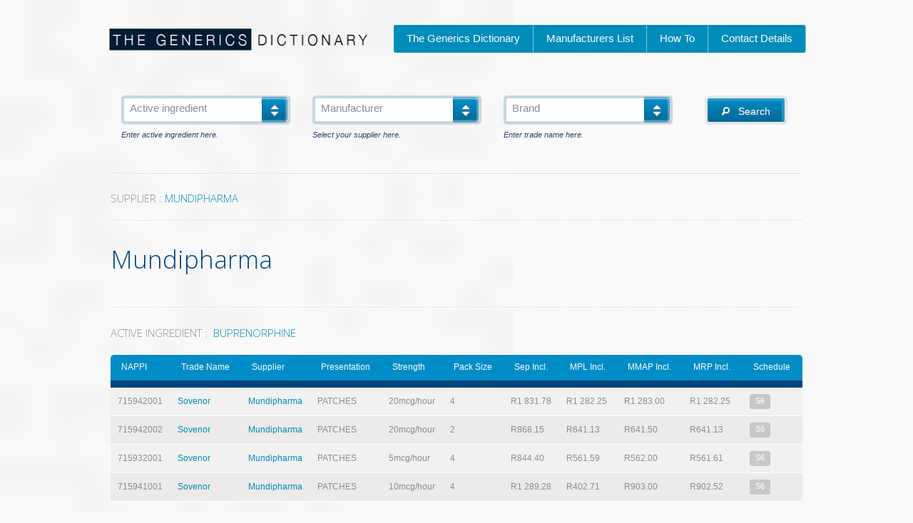

--- FILE ---
content_type: text/html; charset=utf-8
request_url: https://generic.co.za/manufacturer/mundipharma
body_size: 57446
content:
<!DOCTYPE html>
<!--[if IE 9]> <html class="lt-ie10" lang="en" > <![endif]-->
<html class='no-js' lang='en'>
<head>
<meta charset='utf-8'>
<meta content='width=device-width,initial-scale=1.0' name='viewport'>
<meta content='The Generics Dictionary is an easy-to-use reference site for generic medicines and pricing in South Africa.' name='description'>
<meta content='Generics' name='keywords'>
<meta content='r3RaSW22Zu8zhVW2V3r0ePdvb4YerxgWSgGjaIVd4r8' name='google-site-verification'>
<title>Generics Dictionary</title>
<link href="/assets/frontend-0d2b609c7ea098f91a08c520ddd9f0eb.css" media="all" rel="stylesheet" type="text/css" />
<link href='/assets/frontend/chosen.css' media='all' rel='stylesheet' type='text/css'>
<script src='/assets/frontend/modernizr.js'></script>
</head>
<body>
<div class='sub-pages'>
<!-- %main{role: "main"} -->
<header><div class="row"><div class="row"><div class="large-4 small-12 columns"><a class="logo" href="/"><img src="/assets/tml_logo.png" /></a></div><div class="large-8 small-12 columns"><div class="button-bar right"><ul class="button-group radius"><li><a class="tiny button" href="/">The Generics Dictionary </a></li><li><a class="tiny button" href="/manufacturers_list">Manufacturers List</a></li><li><a class="tiny button" href="/how_to">How To </a></li><li><a class="tiny button" href="/contact">Contact Details</a></li></ul></div></div></div></div><form accept-charset="UTF-8" action="/frontend/generics" class="search-items" id="product_search" method="get"><div style="margin:0;padding:0;display:inline"><input name="utf8" type="hidden" value="&#x2713;" /></div><div class="row"><div class="large-10 small-12 columns"><div class="small-12 large-4 columns"><select class="chosen-select" data-placeholder="Active Ingredient" id="active_ingredients_select" name="q[active_ingredient_name_eq]"><option value="">Active ingredient</option>
<option value=""></option>
<option value="ABACAVIR">ABACAVIR</option>
<option value="ABACAVIR 120mg, Lamivudine 60mg">ABACAVIR 120mg, Lamivudine 60mg</option>
<option value="ABACAVIR 600mg, Lamivudine 300mg">ABACAVIR 600mg, Lamivudine 300mg</option>
<option value="ABIRATERONE ACETATE">ABIRATERONE ACETATE</option>
<option value="ABSORBATOX 2.4D">ABSORBATOX 2.4D</option>
<option value="ABSORBATOX CEC 3.5">ABSORBATOX CEC 3.5</option>
<option value="ACETAZOLAMIDE">ACETAZOLAMIDE</option>
<option value="ACITRETIN">ACITRETIN</option>
<option value="active ingredient">active ingredient</option>
<option value="ACYCLOVIR">ACYCLOVIR</option>
<option value="ADALIMUMAB">ADALIMUMAB</option>
<option value="ADAPALENE">ADAPALENE</option>
<option value="ADAPALENE 1mg, Benzoyl peroxide 25mg/g">ADAPALENE 1mg, Benzoyl peroxide 25mg/g</option>
<option value="ADENOSINE">ADENOSINE</option>
<option value="ADRENALINE">ADRENALINE</option>
<option value="ALBENDAZOLE">ALBENDAZOLE</option>
<option value="ALENDRONATE">ALENDRONATE</option>
<option value="ALENDRONATE 70mg, Cholecalciferol 5600IU">ALENDRONATE 70mg, Cholecalciferol 5600IU</option>
<option value="ALFACALCIDOL">ALFACALCIDOL</option>
<option value="ALFUZOSIN">ALFUZOSIN</option>
<option value="ALLOPURINOL">ALLOPURINOL</option>
<option value="ALPRAZOLAM">ALPRAZOLAM</option>
<option value="ALUMINIUM HYDROXIDE 100mg, Alginic Acid 500mg, Magnesium Trisilicate 25mg, Sodium Bicarbonate 170mg">ALUMINIUM HYDROXIDE 100mg, Alginic Acid 500mg, Magnesium Trisilicate 25mg, Sodium Bicarbonate 170mg</option>
<option value="ALUMINIUM HYDROXIDE 400mg, Dicyclomine HCl 5mg, Light Magnesium Oxide 200mg/10ml">ALUMINIUM HYDROXIDE 400mg, Dicyclomine HCl 5mg, Light Magnesium Oxide 200mg/10ml</option>
<option value="AMANTADINE">AMANTADINE</option>
<option value="AMBRISENTAN">AMBRISENTAN</option>
<option value="AMETHOCAINE">AMETHOCAINE</option>
<option value="AMIKACIN SULPHATE">AMIKACIN SULPHATE</option>
<option value="AMILORIDE HCl 2,5mg, Hydrochlorothiazide 50mg">AMILORIDE HCl 2,5mg, Hydrochlorothiazide 50mg</option>
<option value="AMILORIDE HCl 5mg, Hydrochlorothiazide 50mg">AMILORIDE HCl 5mg, Hydrochlorothiazide 50mg</option>
<option value="AMINOPHYLLINE">AMINOPHYLLINE</option>
<option value="AMIODARONE">AMIODARONE</option>
<option value="AMISULPRIDE">AMISULPRIDE</option>
<option value="AMITRIPTYLINE">AMITRIPTYLINE</option>
<option value="AMLODIPINE BESYLATE">AMLODIPINE BESYLATE</option>
<option value="AMLODIPINE MALEATE">AMLODIPINE MALEATE</option>
<option value="AMOROLFINE">AMOROLFINE</option>
<option value="AMOXYCILLIN 1000mg, Clavulanic Acid 200mg">AMOXYCILLIN 1000mg, Clavulanic Acid 200mg</option>
<option value="AMOXYCILLIN 1000mg, Clavulanic Acid 62,5mg">AMOXYCILLIN 1000mg, Clavulanic Acid 62,5mg</option>
<option value="AMOXYCILLIN 125mg, Clavulanic Acid 31.25mg/5ml">AMOXYCILLIN 125mg, Clavulanic Acid 31.25mg/5ml</option>
<option value="AMOXYCILLIN 125mg, Flucloxacillin 125mg/5ml">AMOXYCILLIN 125mg, Flucloxacillin 125mg/5ml</option>
<option value="AMOXYCILLIN 200mg, Clavulanic Acid 28.5mg/5ml">AMOXYCILLIN 200mg, Clavulanic Acid 28.5mg/5ml</option>
<option value="AMOXYCILLIN 250mg, Clavulanic Acid 125mg">AMOXYCILLIN 250mg, Clavulanic Acid 125mg</option>
<option value="AMOXYCILLIN 250mg, Clavulanic Acid 62.5mg/5ml">AMOXYCILLIN 250mg, Clavulanic Acid 62.5mg/5ml</option>
<option value="AMOXYCILLIN 250mg, Flucloxacillin 250mg">AMOXYCILLIN 250mg, Flucloxacillin 250mg</option>
<option value="AMOXYCILLIN 400mg, Clavulanic Acid 57mg/5ml">AMOXYCILLIN 400mg, Clavulanic Acid 57mg/5ml</option>
<option value="AMOXYCILLIN 500mg, Clavulanic Acid 100mg">AMOXYCILLIN 500mg, Clavulanic Acid 100mg</option>
<option value="AMOXYCILLIN 500mg, Clavulanic Acid 125mg">AMOXYCILLIN 500mg, Clavulanic Acid 125mg</option>
<option value="AMOXYCILLIN 600mg, Clavulanic Acid 42.9mg/5ml">AMOXYCILLIN 600mg, Clavulanic Acid 42.9mg/5ml</option>
<option value="AMOXYCILLIN 875mg, Clavulanic Acid 125mg">AMOXYCILLIN 875mg, Clavulanic Acid 125mg</option>
<option value="AMOXYCILLIN TRIHYDRATE">AMOXYCILLIN TRIHYDRATE</option>
<option value="AMPHOTERICIN B">AMPHOTERICIN B</option>
<option value="AMPICILLIN 125mg, Cloxacillin 125mg">AMPICILLIN 125mg, Cloxacillin 125mg</option>
<option value="AMPICILLIN 125mg, Cloxacillin 125mg/5ml">AMPICILLIN 125mg, Cloxacillin 125mg/5ml</option>
<option value="AMPICILLIN 250mg, Cloxacillin 250mg">AMPICILLIN 250mg, Cloxacillin 250mg</option>
<option value="AMPICILLIN 500mg, Cloxacillin 500mg">AMPICILLIN 500mg, Cloxacillin 500mg</option>
<option value="AMPICILLIN SODIUM">AMPICILLIN SODIUM</option>
<option value="ANAGRELIDE">ANAGRELIDE</option>
<option value="ANASTROZOLE">ANASTROZOLE</option>
<option value="ANIDULAFUNGIN">ANIDULAFUNGIN</option>
<option value="ANTAZOLINE HCl 0.5mg, Tetryzoline HCl 0.4mg/ml">ANTAZOLINE HCl 0.5mg, Tetryzoline HCl 0.4mg/ml</option>
<option value="APIXABAN">APIXABAN</option>
<option value="APREPITANT">APREPITANT</option>
<option value="ARIPIPRAZOLE">ARIPIPRAZOLE</option>
<option value="ARTESUNATE">ARTESUNATE</option>
<option value="ASCORBIC ACID 500mg">ASCORBIC ACID 500mg</option>
<option value="ASPIRIN">ASPIRIN</option>
<option value="ATAZANAVIR">ATAZANAVIR</option>
<option value="ATAZANAVIR 300mg, Ritonavir 100mg">ATAZANAVIR 300mg, Ritonavir 100mg</option>
<option value="ATENOLOL">ATENOLOL</option>
<option value="ATENOLOL 100mg, Chlorthalidone 25mg">ATENOLOL 100mg, Chlorthalidone 25mg</option>
<option value="ATENOLOL 50mg, Chlorthalidone 12.5mg">ATENOLOL 50mg, Chlorthalidone 12.5mg</option>
<option value="ATOMOXETINE">ATOMOXETINE</option>
<option value="ATORVASTATIN">ATORVASTATIN</option>
<option value="ATOVAQUONE 250mg, Proguanil HCl 100mg">ATOVAQUONE 250mg, Proguanil HCl 100mg</option>
<option value="ATOVAQUONE 62.5mg, Proguanil HCl 25mg">ATOVAQUONE 62.5mg, Proguanil HCl 25mg</option>
<option value="ATROPINE SULPHATE">ATROPINE SULPHATE</option>
<option value="AZACITIDINE">AZACITIDINE</option>
<option value="AZATHIOPRINE">AZATHIOPRINE</option>
<option value="AZITHROMYCIN">AZITHROMYCIN</option>
<option value="BACLOFEN">BACLOFEN</option>
<option value="BECLOMETHASONE DIPROPIONATE INHALER">BECLOMETHASONE DIPROPIONATE INHALER</option>
<option value="BECLOMETHASONE DIPROPIONATE NASAL">BECLOMETHASONE DIPROPIONATE NASAL</option>
<option value="BENDAMUSTINE HYDROCHLORIDE">BENDAMUSTINE HYDROCHLORIDE</option>
<option value="BENZATHINE BENZYLPENICILLIN">BENZATHINE BENZYLPENICILLIN</option>
<option value="BENZOCAINE 10.8mg, Cetrimide 0.5mg">BENZOCAINE 10.8mg, Cetrimide 0.5mg</option>
<option value="BENZOCAINE 10mg, Cetylpyridinium 1mg/ml">BENZOCAINE 10mg, Cetylpyridinium 1mg/ml</option>
<option value="BENZOCAINE 12.0mg, Cetylpyridinium 1.5mg">BENZOCAINE 12.0mg, Cetylpyridinium 1.5mg</option>
<option value="BENZOCAINE 267mg, Chlorhexadine gluconate 1ml/100ml">BENZOCAINE 267mg, Chlorhexadine gluconate 1ml/100ml</option>
<option value="BENZOCAINE 5mg, Cetylpyridinium 0.865mg">BENZOCAINE 5mg, Cetylpyridinium 0.865mg</option>
<option value="BENZOYL PEROXIDE">BENZOYL PEROXIDE</option>
<option value="BENZYDAMINE HCl">BENZYDAMINE HCl</option>
<option value="BENZYDAMINE HCl 22.5mg, Chlorhexidine gluconate 18mg/15ml">BENZYDAMINE HCl 22.5mg, Chlorhexidine gluconate 18mg/15ml</option>
<option value="BENZYL BENZOATE">BENZYL BENZOATE</option>
<option value="BETAHISTINE">BETAHISTINE</option>
<option value="BETAMETHASONE 0.25mg, dexchlorpheniramine 2mg">BETAMETHASONE 0.25mg, dexchlorpheniramine 2mg</option>
<option value="BETAMETHASONE CREAM, OINT, LOT">BETAMETHASONE CREAM, OINT, LOT</option>
<option value="BETAMETHASONE TABS, INJ, SYRUP">BETAMETHASONE TABS, INJ, SYRUP</option>
<option value="BETAXOLOL">BETAXOLOL</option>
<option value="BEVACIZUMAB">BEVACIZUMAB</option>
<option value="BEZAFIBRATE">BEZAFIBRATE</option>
<option value="BICALUTAMIDE">BICALUTAMIDE</option>
<option value="BIMATOPROST">BIMATOPROST</option>
<option value="BISACODYL">BISACODYL</option>
<option value="BISOPROLOL">BISOPROLOL</option>
<option value="BISOPROLOL 10mg, Hydrochlorothiazide 6.25mg">BISOPROLOL 10mg, Hydrochlorothiazide 6.25mg</option>
<option value="BISOPROLOL 2.5mg, Hydrochlorothiazide 6.25mg">BISOPROLOL 2.5mg, Hydrochlorothiazide 6.25mg</option>
<option value="BISOPROLOL 5mg, Hydrochlorothiazide 6.25mg">BISOPROLOL 5mg, Hydrochlorothiazide 6.25mg</option>
<option value="BLEOMYCIN SULPHATE">BLEOMYCIN SULPHATE</option>
<option value="BORTEZOMIB">BORTEZOMIB</option>
<option value="BOTULINUM TOXIN TYPE A">BOTULINUM TOXIN TYPE A</option>
<option value="BRIMONIDINE">BRIMONIDINE</option>
<option value="BROMAZEPAM">BROMAZEPAM</option>
<option value="BROMHEXINE HCl 4mg, Orciprenaline Sulphate 5mg/5ml">BROMHEXINE HCl 4mg, Orciprenaline Sulphate 5mg/5ml</option>
<option value="BROMOCRIPTINE">BROMOCRIPTINE</option>
<option value="BUDESONIDE">BUDESONIDE</option>
<option value="BUDESONIDE 160mcg, Formoterol 4.5mcg">BUDESONIDE 160mcg, Formoterol 4.5mcg</option>
<option value="BUDESONIDE 320mcg, Formoterol 9mcg">BUDESONIDE 320mcg, Formoterol 9mcg</option>
<option value="BUDESONIDE 80mcg, Formoterol 4.5mcg">BUDESONIDE 80mcg, Formoterol 4.5mcg</option>
<option value="BUMETANIDE">BUMETANIDE</option>
<option value="BUPIVACAINE HCl">BUPIVACAINE HCl</option>
<option value="BUPRENORPHINE">BUPRENORPHINE</option>
<option value="BUPROPION">BUPROPION</option>
<option value="BUSULFAN">BUSULFAN</option>
<option value="CABAZITAXEL">CABAZITAXEL</option>
<option value="CABERGOLINE">CABERGOLINE</option>
<option value="CALCIPOTRIOL 50ug, Betamethasone Diprionate 0.5mg/g">CALCIPOTRIOL 50ug, Betamethasone Diprionate 0.5mg/g</option>
<option value="CALCIUM CARBONATE">CALCIUM CARBONATE</option>
<option value="CANDESARTAN CILEXETIL">CANDESARTAN CILEXETIL</option>
<option value="CANDESARTAN CILEXETIL 16mg, Hydrochlorothiazide 12.5mg">CANDESARTAN CILEXETIL 16mg, Hydrochlorothiazide 12.5mg</option>
<option value="CANDESARTAN CILEXETIL 16mg, Hydrochlorothiazide 13mg">CANDESARTAN CILEXETIL 16mg, Hydrochlorothiazide 13mg</option>
<option value="CAPECITABINE">CAPECITABINE</option>
<option value="CAPTOPRIL">CAPTOPRIL</option>
<option value="CARBAMAZEPINE">CARBAMAZEPINE</option>
<option value="CARBIMAZOLE">CARBIMAZOLE</option>
<option value="CARBOCISTEINE">CARBOCISTEINE</option>
<option value="CARBOPLATIN">CARBOPLATIN</option>
<option value="CARVEDILOL">CARVEDILOL</option>
<option value="CASPOFUNGIN">CASPOFUNGIN</option>
<option value="CEFACLOR MONOHYDRATE">CEFACLOR MONOHYDRATE</option>
<option value="CEFADROXIL MONOHYDRATE">CEFADROXIL MONOHYDRATE</option>
<option value="CEFAZOLIN">CEFAZOLIN</option>
<option value="CEFEPIME">CEFEPIME</option>
<option value="CEFIXIME">CEFIXIME</option>
<option value="CEFOTAXIME">CEFOTAXIME</option>
<option value="CEFOXITIN SODIUM">CEFOXITIN SODIUM</option>
<option value="CEFPODOXIME">CEFPODOXIME</option>
<option value="CEFPROZIL MONOHYDRATE">CEFPROZIL MONOHYDRATE</option>
<option value="CEFTAZIDIME">CEFTAZIDIME</option>
<option value="CEFTRIAXONE">CEFTRIAXONE</option>
<option value="CEFUROXIME AXETIL">CEFUROXIME AXETIL</option>
<option value="CEFUROXIME SODIUM">CEFUROXIME SODIUM</option>
<option value="CELECOXIB">CELECOXIB</option>
<option value="CEPHALEXIN MONOHYDRATE">CEPHALEXIN MONOHYDRATE</option>
<option value="CETIRIZINE">CETIRIZINE</option>
<option value="CHLORAMPHENICOL OPHTHALMICS">CHLORAMPHENICOL OPHTHALMICS</option>
<option value="CHLORHEXIDINE">CHLORHEXIDINE</option>
<option value="CHLOROQUINE SULPHATE">CHLOROQUINE SULPHATE</option>
<option value="CHLORPHENIRAMINE">CHLORPHENIRAMINE</option>
<option value="CHLORPHENIRAMINE MALEATE 2mg, Paracetamol 500mg, Vitamin C 250mg">CHLORPHENIRAMINE MALEATE 2mg, Paracetamol 500mg, Vitamin C 250mg</option>
<option value="CHLORPHENIRAMINE MALEATE 2mg, Phenylephrine HCl 2.5mg, Phenylpropanolamine 2.5mg/5ml">CHLORPHENIRAMINE MALEATE 2mg, Phenylephrine HCl 2.5mg, Phenylpropanolamine 2.5mg/5ml</option>
<option value="CHLORPROMAZINE HCl">CHLORPROMAZINE HCl</option>
<option value="CHLORPROPAMIDE">CHLORPROPAMIDE</option>
<option value="CHORIOGONADOTROPHIN">CHORIOGONADOTROPHIN</option>
<option value="CICLESONIDE">CICLESONIDE</option>
<option value="CIMETIDINE">CIMETIDINE</option>
<option value="CINACALCET">CINACALCET</option>
<option value="CINNARIZINE">CINNARIZINE</option>
<option value="CIPROFLOXACIN">CIPROFLOXACIN</option>
<option value="CIPROFLOXACIN 3mg, Dexamethasone 1mg/ml">CIPROFLOXACIN 3mg, Dexamethasone 1mg/ml</option>
<option value="CISATRACURIUM">CISATRACURIUM</option>
<option value="CISPLATINUM">CISPLATINUM</option>
<option value="CITALOPRAM">CITALOPRAM</option>
<option value="CITRIC ACID 0.865g, Sodium Bicarbonate 2.45g/5g">CITRIC ACID 0.865g, Sodium Bicarbonate 2.45g/5g</option>
<option value="CITRIC ACID 702mg, Sodium Bicarbonate 1716mg, Sodium Citrate 613mg, Tartaric Acid 858mg/4g">CITRIC ACID 702mg, Sodium Bicarbonate 1716mg, Sodium Citrate 613mg, Tartaric Acid 858mg/4g</option>
<option value="CLADRIBINE">CLADRIBINE</option>
<option value="CLARITHROMYCIN">CLARITHROMYCIN</option>
<option value="CLINDAMYCIN">CLINDAMYCIN</option>
<option value="CLINDAMYCIN 10mg, Benzoyl peroxide 50mg/g">CLINDAMYCIN 10mg, Benzoyl peroxide 50mg/g</option>
<option value="CLOBAZAM">CLOBAZAM</option>
<option value="CLOBETASOL PROPIONATE">CLOBETASOL PROPIONATE</option>
<option value="CLOMIPHENE">CLOMIPHENE</option>
<option value="CLOMIPRAMINE HCl">CLOMIPRAMINE HCl</option>
<option value="CLONAZEPAM">CLONAZEPAM</option>
<option value="CLONIDINE HYDROCHLORIDE">CLONIDINE HYDROCHLORIDE</option>
<option value="CLOPIDOGREL">CLOPIDOGREL</option>
<option value="CLOPIDOGREL75 mg, Acetylsalicylic Acid 75mg">CLOPIDOGREL75 mg, Acetylsalicylic Acid 75mg</option>
<option value="CLOTRIMAZOLE">CLOTRIMAZOLE</option>
<option value="CLOXACILLIN SODIUM">CLOXACILLIN SODIUM</option>
<option value="CLOZAPINE">CLOZAPINE</option>
<option value="COLCHICINE">COLCHICINE</option>
<option value="CO-TRIMOXAZOLE">CO-TRIMOXAZOLE</option>
<option value="CYCLIZINE">CYCLIZINE</option>
<option value="CYCLOBENZAPRINE">CYCLOBENZAPRINE</option>
<option value="CYCLOPENTOLATE">CYCLOPENTOLATE</option>
<option value="CYPROHEPTADINE">CYPROHEPTADINE</option>
<option value="CYPROTERONE ACETATE">CYPROTERONE ACETATE</option>
<option value="CYPROTERONE ACETATE 2mg, Ethinylestradiol 0.035mg, 7 non-hormonal tablets">CYPROTERONE ACETATE 2mg, Ethinylestradiol 0.035mg, 7 non-hormonal tablets</option>
<option value="CYTARABINE">CYTARABINE</option>
<option value="D0NEPEZIL HCI">D0NEPEZIL HCI</option>
<option value="DABIGATRAN ETEXILATE">DABIGATRAN ETEXILATE</option>
<option value="DACARBAZINE">DACARBAZINE</option>
<option value="DANAZOL">DANAZOL</option>
<option value="DAPAGLIFLOZIN">DAPAGLIFLOZIN</option>
<option value="DAPAGLIFLOZIN 10mg, Metformin HCl 1000mg">DAPAGLIFLOZIN 10mg, Metformin HCl 1000mg</option>
<option value="DAPAGLIFLOZIN 5mg, Metformin HCl 1000mg">DAPAGLIFLOZIN 5mg, Metformin HCl 1000mg</option>
<option value="DAPTOMYCIN">DAPTOMYCIN</option>
<option value="DARIFENACIN">DARIFENACIN</option>
<option value="DARUNAVIR">DARUNAVIR</option>
<option value="DARUNAVIR 400mg, Ritonavir 50mg">DARUNAVIR 400mg, Ritonavir 50mg</option>
<option value="DASATANIB">DASATANIB</option>
<option value="DASATINIB">DASATINIB</option>
<option value="DECITABINE">DECITABINE</option>
<option value="DEFERASIROX">DEFERASIROX</option>
<option value="DESFLURANE">DESFLURANE</option>
<option value="DESLORATADINE">DESLORATADINE</option>
<option value="DESOGESTREL 0.15mg; Ethinylestradiol 0.02mg">DESOGESTREL 0.15mg; Ethinylestradiol 0.02mg</option>
<option value="DESOGESTREL 0.15mg, Ethinylestradiol 0.03mg">DESOGESTREL 0.15mg, Ethinylestradiol 0.03mg</option>
<option value="DESVENLAFAXINE">DESVENLAFAXINE</option>
<option value="DEXAMETHASONE">DEXAMETHASONE</option>
<option value="DEXAMETHASONE (CORTICOSTEROIDS)">DEXAMETHASONE (CORTICOSTEROIDS)</option>
<option value="DEXAMETHASONE (CORTICOSTEROIDS) OPHTHALMICS">DEXAMETHASONE (CORTICOSTEROIDS) OPHTHALMICS</option>
<option value="DEXAMETHASONE OPHTHALMICS">DEXAMETHASONE OPHTHALMICS</option>
<option value="DEXMEDETOMIDINE HCl">DEXMEDETOMIDINE HCl</option>
<option value="DEXTROMETHORPHAN">DEXTROMETHORPHAN</option>
<option value="DIAZEPAM">DIAZEPAM</option>
<option value="DICLOFENAC DIETHYLAMMONIUM">DICLOFENAC DIETHYLAMMONIUM</option>
<option value="DICLOFENAC POTASSIUM">DICLOFENAC POTASSIUM</option>
<option value="DICLOFENAC SODIUM">DICLOFENAC SODIUM</option>
<option value="DIDANOSINE">DIDANOSINE</option>
<option value="DIENOGEST">DIENOGEST</option>
<option value="DIGOXIN">DIGOXIN</option>
<option value="DILTIAZEM">DILTIAZEM</option>
<option value="DINOPROSTONE">DINOPROSTONE</option>
<option value="DIPHENHYDRAMINE HCl">DIPHENHYDRAMINE HCl</option>
<option value="DIPHENHYDRAMINE HCl 12.5mg, Ammonium Chloride 125mg/5ml">DIPHENHYDRAMINE HCl 12.5mg, Ammonium Chloride 125mg/5ml</option>
<option value="DIPHENHYDRAMINE HCl 12.5mg, Ammonium Chloride 125mg, Codeine Phosphate 10mg/5ml">DIPHENHYDRAMINE HCl 12.5mg, Ammonium Chloride 125mg, Codeine Phosphate 10mg/5ml</option>
<option value="DIPHENHYDRAMINE HCL 14mg, Ammonium Chloride 136mg, Sodium Citrate 56mg/5ml">DIPHENHYDRAMINE HCL 14mg, Ammonium Chloride 136mg, Sodium Citrate 56mg/5ml</option>
<option value="DOBUTAMINE">DOBUTAMINE</option>
<option value="DOCETAXEL">DOCETAXEL</option>
<option value="DOLUTEGRAVIR">DOLUTEGRAVIR</option>
<option value="DOLUTEGRAVIR 50mg, Abacavir 600mg, Lamivudine 300mg">DOLUTEGRAVIR 50mg, Abacavir 600mg, Lamivudine 300mg</option>
<option value="DOLUTEGRAVIR 50mg, Lamivudine 300mg, Tenofovir Disoproxil Fumarate 300mg">DOLUTEGRAVIR 50mg, Lamivudine 300mg, Tenofovir Disoproxil Fumarate 300mg</option>
<option value="DOMPERIDONE">DOMPERIDONE</option>
<option value="DONEPEZIL HCI">DONEPEZIL HCI</option>
<option value="DOPAMINE">DOPAMINE</option>
<option value="DORZOLAMIDE">DORZOLAMIDE</option>
<option value="DORZOLAMIDE 20mg, Timolol 5mg/ml">DORZOLAMIDE 20mg, Timolol 5mg/ml</option>
<option value="DOTHIEPIN HCl">DOTHIEPIN HCl</option>
<option value="DOXAZOSIN">DOXAZOSIN</option>
<option value="DOXORUBICIN HCI">DOXORUBICIN HCI</option>
<option value="DOXYCYCLINE HCl">DOXYCYCLINE HCl</option>
<option value="DOXYLAMINE SUCCINATE">DOXYLAMINE SUCCINATE</option>
<option value="DROSPIRENONE 3mg, Ethinylestradiol 0,02mg">DROSPIRENONE 3mg, Ethinylestradiol 0,02mg</option>
<option value="DROSPIRENONE 3mg, Ethinylestradiol 0,03mg">DROSPIRENONE 3mg, Ethinylestradiol 0,03mg</option>
<option value="DULOXETINE">DULOXETINE</option>
<option value="DUTASTERIDE">DUTASTERIDE</option>
<option value="DUTASTERIDE 0,5mg, Tamsulosin Hydrochloride 0,4mg">DUTASTERIDE 0,5mg, Tamsulosin Hydrochloride 0,4mg</option>
<option value="ECONAZOLE">ECONAZOLE</option>
<option value="EFAVIRENZ">EFAVIRENZ</option>
<option value="EMTRICITABINE 200mg, Dolutegravir 50mg, Tenofovir Alafenamide 25mg">EMTRICITABINE 200mg, Dolutegravir 50mg, Tenofovir Alafenamide 25mg</option>
<option value="EMTRICITABINE 200mg, Dolutegravir 50mg, Tenofovir Alafenaminde 25mg">EMTRICITABINE 200mg, Dolutegravir 50mg, Tenofovir Alafenaminde 25mg</option>
<option value="ENALAPRIL">ENALAPRIL</option>
<option value="ENALAPRIL 20mg, Hydrochlorothiazide 12,5mg">ENALAPRIL 20mg, Hydrochlorothiazide 12,5mg</option>
<option value="ENOXAPARIN SODIUM">ENOXAPARIN SODIUM</option>
<option value="ENZALUTAMIDE">ENZALUTAMIDE</option>
<option value="EPHEDRINE HCl 7.2mg, Codeine Phosphate 9mg, Promethazine HCl 3.6mg/5ml">EPHEDRINE HCl 7.2mg, Codeine Phosphate 9mg, Promethazine HCl 3.6mg/5ml</option>
<option value="EPHEDRINE HCl 7mg, Codeine Phosphate 9.2mg, Promethazine HCl 3mg/5ml">EPHEDRINE HCl 7mg, Codeine Phosphate 9.2mg, Promethazine HCl 3mg/5ml</option>
<option value="EPIRUBICIN HCL">EPIRUBICIN HCL</option>
<option value="ERLOTINIB">ERLOTINIB</option>
<option value="ERTAPENEM">ERTAPENEM</option>
<option value="ERYTHROMYCIN">ERYTHROMYCIN</option>
<option value="ERYTHROMYCIN ESTOLATE">ERYTHROMYCIN ESTOLATE</option>
<option value="ERYTHROMYCIN STEARATE">ERYTHROMYCIN STEARATE</option>
<option value="ESCITALOPRAM">ESCITALOPRAM</option>
<option value="ESOMEPRAZOLE">ESOMEPRAZOLE</option>
<option value="ETANERCEPT">ETANERCEPT</option>
<option value="ETHAMBUTOL">ETHAMBUTOL</option>
<option value="ETHIONAMIDE">ETHIONAMIDE</option>
<option value="ETHOSUXIMIDE">ETHOSUXIMIDE</option>
<option value="ETIFOXINE">ETIFOXINE</option>
<option value="ETOMIDATE">ETOMIDATE</option>
<option value="ETOPOSIDE">ETOPOSIDE</option>
<option value="ETORICOXIB">ETORICOXIB</option>
<option value="EVEROLIMUS">EVEROLIMUS</option>
<option value="EXEMESTANE">EXEMESTANE</option>
<option value="EZETIMIBE">EZETIMIBE</option>
<option value="EZETIMIBE 10mg, Atorvastatin 10mg">EZETIMIBE 10mg, Atorvastatin 10mg</option>
<option value="EZETIMIBE 10mg, Atorvastatin 20mg">EZETIMIBE 10mg, Atorvastatin 20mg</option>
<option value="EZETIMIBE 10mg, Atorvastatin 40mg">EZETIMIBE 10mg, Atorvastatin 40mg</option>
<option value="EZETIMIBE 10mg, Rosuvastatin 10mg">EZETIMIBE 10mg, Rosuvastatin 10mg</option>
<option value="EZETIMIBE 10mg, Rosuvastatin 20mg">EZETIMIBE 10mg, Rosuvastatin 20mg</option>
<option value="EZETIMIBE 10mg, Rosuvastatin 40mg">EZETIMIBE 10mg, Rosuvastatin 40mg</option>
<option value="EZETIMIBE 10mg, Rosuvastatin 5mg">EZETIMIBE 10mg, Rosuvastatin 5mg</option>
<option value="EZETIMIBE 10mg, Simvastatin 10mg">EZETIMIBE 10mg, Simvastatin 10mg</option>
<option value="EZETIMIBE 10mg, Simvastatin 20mg">EZETIMIBE 10mg, Simvastatin 20mg</option>
<option value="EZETIMIBE 10mg, Simvastatin 40mg">EZETIMIBE 10mg, Simvastatin 40mg</option>
<option value="FAMCICLOVIR">FAMCICLOVIR</option>
<option value="FELODIPINE">FELODIPINE</option>
<option value="FENOFIBRATE">FENOFIBRATE</option>
<option value="FENOTEROL HYDROBROMIDE">FENOTEROL HYDROBROMIDE</option>
<option value="FENTANYL">FENTANYL</option>
<option value="FEXOFENADINE">FEXOFENADINE</option>
<option value="FILGRASTIM">FILGRASTIM</option>
<option value="FINASTERIDE">FINASTERIDE</option>
<option value="FINGOLIMOD">FINGOLIMOD</option>
<option value="FLAVOXATE HYDROCHLORIDE">FLAVOXATE HYDROCHLORIDE</option>
<option value="FLECAINIDE ACETATE">FLECAINIDE ACETATE</option>
<option value="FLUCLOXACILLIN">FLUCLOXACILLIN</option>
<option value="FLUCONAZOLE">FLUCONAZOLE</option>
<option value="FLUDARABINE PHOSPHATE">FLUDARABINE PHOSPHATE</option>
<option value="FLUMAZENIL">FLUMAZENIL</option>
<option value="FLUNITRAZEPAM">FLUNITRAZEPAM</option>
<option value="FLUOCINOLONE ACETONIDE">FLUOCINOLONE ACETONIDE</option>
<option value="FLUOROMETHOLONE">FLUOROMETHOLONE</option>
<option value="FLUOROURACIL">FLUOROURACIL</option>
<option value="FLUOXETINE HCl">FLUOXETINE HCl</option>
<option value="FLURBIPROFEN">FLURBIPROFEN</option>
<option value="FLUTAMIDE">FLUTAMIDE</option>
<option value="FLUTICASONE FUROATE">FLUTICASONE FUROATE</option>
<option value="FLUTICASONE FUROATE 184ug, Vilanterol 22ug">FLUTICASONE FUROATE 184ug, Vilanterol 22ug</option>
<option value="FLUTICASONE FUROATE 92ug, Vilanterol 22ug">FLUTICASONE FUROATE 92ug, Vilanterol 22ug</option>
<option value="FLUTICASONE PROPIONATE">FLUTICASONE PROPIONATE</option>
<option value="FLUTICASONE PROPIONATE 100ug, Salmeterol 50ug">FLUTICASONE PROPIONATE 100ug, Salmeterol 50ug</option>
<option value="FLUTICASONE PROPIONATE 125ug, Salmeterol 25ug">FLUTICASONE PROPIONATE 125ug, Salmeterol 25ug</option>
<option value="FLUTICASONE PROPIONATE 250ug, Salmeterol 25ug">FLUTICASONE PROPIONATE 250ug, Salmeterol 25ug</option>
<option value="FLUTICASONE PROPIONATE 250ug, Salmeterol 50ug">FLUTICASONE PROPIONATE 250ug, Salmeterol 50ug</option>
<option value="FLUTICASONE PROPIONATE 500ug, Salmeterol 50ug">FLUTICASONE PROPIONATE 500ug, Salmeterol 50ug</option>
<option value="FLUTICASONE PROPIONATE 50ug, Salmeterol 25ug">FLUTICASONE PROPIONATE 50ug, Salmeterol 25ug</option>
<option value="FLUVASTATIN">FLUVASTATIN</option>
<option value="FLUVOXAMINE MALEATE">FLUVOXAMINE MALEATE</option>
<option value="FOLIC ACID">FOLIC ACID</option>
<option value="FORMOTEROL FUMARATE">FORMOTEROL FUMARATE</option>
<option value="FOSAPREPITANT">FOSAPREPITANT</option>
<option value="FOSFAPREPITANT">FOSFAPREPITANT</option>
<option value="FOSFOMYCIN">FOSFOMYCIN</option>
<option value="FUCIDIC ACID">FUCIDIC ACID</option>
<option value="FULVESTRANT">FULVESTRANT</option>
<option value="FUROSEMIDE">FUROSEMIDE</option>
<option value="FUSIDIC ACID">FUSIDIC ACID</option>
<option value="GABAPENTIN">GABAPENTIN</option>
<option value="GALANTAMINE">GALANTAMINE</option>
<option value="GEMCITABINE HYDROCHLORIDE">GEMCITABINE HYDROCHLORIDE</option>
<option value="GENTAMYCIN">GENTAMYCIN</option>
<option value="GESTODENE 0.06 mg, Ethinyl estradiol 0.015 mg, 4 inactive tabs">GESTODENE 0.06 mg, Ethinyl estradiol 0.015 mg, 4 inactive tabs</option>
<option value="GESTODENE 0.075 mg, Ethinyl estradiol 0.02 mg, 7 non-hormonal tabs">GESTODENE 0.075 mg, Ethinyl estradiol 0.02 mg, 7 non-hormonal tabs</option>
<option value="GESTODENE 0.075 mg, Ethinyl estradiol 0.03 mg, 7 non-hormonal tabs">GESTODENE 0.075 mg, Ethinyl estradiol 0.03 mg, 7 non-hormonal tabs</option>
<option value="GLIBENCLAMIDE">GLIBENCLAMIDE</option>
<option value="GLICLAZIDE">GLICLAZIDE</option>
<option value="GLIMEPIRIDE">GLIMEPIRIDE</option>
<option value="GRANISETRON">GRANISETRON</option>
<option value="GUAIPHENESIN">GUAIPHENESIN</option>
<option value="HALOPERIDOL">HALOPERIDOL</option>
<option value="HEPARIN SODIUM">HEPARIN SODIUM</option>
<option value="HUMAN IMMUNOGLOBULIN">HUMAN IMMUNOGLOBULIN</option>
<option value="HYDRALAZINE">HYDRALAZINE</option>
<option value="HYDROCHLOROTHIAZIDE">HYDROCHLOROTHIAZIDE</option>
<option value="HYDROCORTISONE ACETATE">HYDROCORTISONE ACETATE</option>
<option value="HYDROCORTISONE BUTYRATE">HYDROCORTISONE BUTYRATE</option>
<option value="HYDROCORTISONE SODIUM SUCCINATE">HYDROCORTISONE SODIUM SUCCINATE</option>
<option value="HYDROXYETHYL STARCH (130/0.42)60g/1000ml, NaCl 9g/1000ml">HYDROXYETHYL STARCH (130/0.42)60g/1000ml, NaCl 9g/1000ml</option>
<option value="HYDROXYPROPYL METHYLCELLULOSE">HYDROXYPROPYL METHYLCELLULOSE</option>
<option value="HYDROXYZINE">HYDROXYZINE</option>
<option value="HYOSCINE-N-BUTYLBROMIDE">HYOSCINE-N-BUTYLBROMIDE</option>
<option value="HYOSCINE-N-BUTYLBROMIDE 10mg, Metamizole sodium monohydrate 250mg">HYOSCINE-N-BUTYLBROMIDE 10mg, Metamizole sodium monohydrate 250mg</option>
<option value="IBANDRONIC ACID">IBANDRONIC ACID</option>
<option value="IBUPROFEN">IBUPROFEN</option>
<option value="IBUPROFEN 200mg, Codeine Phosphate 10mg">IBUPROFEN 200mg, Codeine Phosphate 10mg</option>
<option value="IBUPROFEN 200mg, Codeine Phosphate 12.8mg">IBUPROFEN 200mg, Codeine Phosphate 12.8mg</option>
<option value="IBUPROFEN 200mg, Paracetamol 250mg">IBUPROFEN 200mg, Paracetamol 250mg</option>
<option value="IBUPROFEN 200mg, Paracetamol 250mg/10ml">IBUPROFEN 200mg, Paracetamol 250mg/10ml</option>
<option value="IBUPROFEN 200mg, Paracetamol 250mg, Codeine Phosphate 10mg">IBUPROFEN 200mg, Paracetamol 250mg, Codeine Phosphate 10mg</option>
<option value="IBUPROFEN 200mg, Paracetamol 250mg, Codeine Phosphate 10mg/10ml">IBUPROFEN 200mg, Paracetamol 250mg, Codeine Phosphate 10mg/10ml</option>
<option value="IBUPROFEN 200mg, Paracetamol 350mg, Codeine Phosphate 10mg">IBUPROFEN 200mg, Paracetamol 350mg, Codeine Phosphate 10mg</option>
<option value="IMATINIB">IMATINIB</option>
<option value="IMIPENEM">IMIPENEM</option>
<option value="IMIPENEM 500mg, Cilastatin sodium 500mg">IMIPENEM 500mg, Cilastatin sodium 500mg</option>
<option value="IMIPRAMINE HCl">IMIPRAMINE HCl</option>
<option value="IMIQUIMOD">IMIQUIMOD</option>
<option value="INDAPAMIDE">INDAPAMIDE</option>
<option value="INDOMETHACIN">INDOMETHACIN</option>
<option value="INFLIXIMAB">INFLIXIMAB</option>
<option value="INFUENZA VIRUS VACCINE">INFUENZA VIRUS VACCINE</option>
<option value="INSULIN ASPART">INSULIN ASPART</option>
<option value="INSULIN ASPART 30%, protamine -crystall. Insulin aspart 70% (rDNA)">INSULIN ASPART 30%, protamine -crystall. Insulin aspart 70% (rDNA)</option>
<option value="INSULIN, BIOSYNTHETIC HUMAN INSULIN">INSULIN, BIOSYNTHETIC HUMAN INSULIN</option>
<option value="INSULIN, BIOSYNTHETIC HUMAN INSULIN 30%, biosynthetic isophane human insulin 70%">INSULIN, BIOSYNTHETIC HUMAN INSULIN 30%, biosynthetic isophane human insulin 70%</option>
<option value="INSULIN, BIOSYNTHETIC HUMAN INSULIN (rDNA)">INSULIN, BIOSYNTHETIC HUMAN INSULIN (rDNA)</option>
<option value="INSULIN, BIOSYNTHETIC ISOPHANE HUMAN INSULIN">INSULIN, BIOSYNTHETIC ISOPHANE HUMAN INSULIN</option>
<option value="INSULIN, BIOSYNTHETIC ISOPHANE HUMAN INSULIN (rDNA)">INSULIN, BIOSYNTHETIC ISOPHANE HUMAN INSULIN (rDNA)</option>
<option value="INSULIN GLARGINE">INSULIN GLARGINE</option>
<option value="INSULIN LISPRO">INSULIN LISPRO</option>
<option value="INTEFERON BETA-1a">INTEFERON BETA-1a</option>
<option value="IPRATROPIUM BROMIDE">IPRATROPIUM BROMIDE</option>
<option value="IPRATROPIUM BROMIDE 0.5mg, Fenoterol Hydrobromide 1.25mg/4ml">IPRATROPIUM BROMIDE 0.5mg, Fenoterol Hydrobromide 1.25mg/4ml</option>
<option value="IPRATROPIUM BROMIDE 0.5mg, Salbutamol 2.5mg">IPRATROPIUM BROMIDE 0.5mg, Salbutamol 2.5mg</option>
<option value="IRBESARTAN">IRBESARTAN</option>
<option value="IRBESARTAN 150mg, Hydrochlorothiazide 12.5mg">IRBESARTAN 150mg, Hydrochlorothiazide 12.5mg</option>
<option value="IRBESARTAN 300mg, Hydrochlorothiazide 12.5mg">IRBESARTAN 300mg, Hydrochlorothiazide 12.5mg</option>
<option value="IRINOTECAN">IRINOTECAN</option>
<option value="IRON">IRON</option>
<option value="ISOCONAZOLE NITRATE 10mg, Diflucortolone Valerate 1mg/g">ISOCONAZOLE NITRATE 10mg, Diflucortolone Valerate 1mg/g</option>
<option value="ISONIAZID">ISONIAZID</option>
<option value="ISOSORBIDE-5-MONONITRATE">ISOSORBIDE-5-MONONITRATE</option>
<option value="ISOSORBIDE DINITRATE">ISOSORBIDE DINITRATE</option>
<option value="ISOTRETINOIN">ISOTRETINOIN</option>
<option value="ISPAGHULA">ISPAGHULA</option>
<option value="ITRACONAZOLE">ITRACONAZOLE</option>
<option value="IVABRADINE">IVABRADINE</option>
<option value="IVY LEAF EXTRACT">IVY LEAF EXTRACT</option>
<option value="KANAMYCIN">KANAMYCIN</option>
<option value="KETAMINE">KETAMINE</option>
<option value="KETOCONAZOLE">KETOCONAZOLE</option>
<option value="KETOPROFEN">KETOPROFEN</option>
<option value="KETOROLAC">KETOROLAC</option>
<option value="KETOTIFEN">KETOTIFEN</option>
<option value="LABETALOL">LABETALOL</option>
<option value="LACTULOSE">LACTULOSE</option>
<option value="LAMIVUDINE">LAMIVUDINE</option>
<option value="LAMIVUDINE 150mg, Abacavir 300mg, Zidovudine 300mg">LAMIVUDINE 150mg, Abacavir 300mg, Zidovudine 300mg</option>
<option value="LAMIVUDINE 150mg, Nevirapine 200mg, Stavudine 30mg">LAMIVUDINE 150mg, Nevirapine 200mg, Stavudine 30mg</option>
<option value="LAMIVUDINE 150mg, Zidovudine 300mg">LAMIVUDINE 150mg, Zidovudine 300mg</option>
<option value="LAMIVUDINE 200mg, Nevirapine 150mg, Zidovudine 300mg">LAMIVUDINE 200mg, Nevirapine 150mg, Zidovudine 300mg</option>
<option value="LAMIVUDINE 300mg, Dolutegravir 50mg, Tenofovir Alafenamide 25mg">LAMIVUDINE 300mg, Dolutegravir 50mg, Tenofovir Alafenamide 25mg</option>
<option value="LAMIVUDINE 300mg, Dolutegravir 50mg, Tenofovir Alafenaminde 25mg">LAMIVUDINE 300mg, Dolutegravir 50mg, Tenofovir Alafenaminde 25mg</option>
<option value="LAMIVUDINE 300mg, Dolutergavir 50mg, Tenofovir Alafenaminde 25mg">LAMIVUDINE 300mg, Dolutergavir 50mg, Tenofovir Alafenaminde 25mg</option>
<option value="LAMIVUDINE 300mg, Tenofovir Disoproxil Fumarate 300mg">LAMIVUDINE 300mg, Tenofovir Disoproxil Fumarate 300mg</option>
<option value="LAMOTRIGINE">LAMOTRIGINE</option>
<option value="LANSOPRAZOLE">LANSOPRAZOLE</option>
<option value="LATANOPROST">LATANOPROST</option>
<option value="LATANOPROST 5mcg, Timolol 5mg/ml">LATANOPROST 5mcg, Timolol 5mg/ml</option>
<option value="LEFLUNOMIDE">LEFLUNOMIDE</option>
<option value="LENALIDOMIDE">LENALIDOMIDE</option>
<option value="LERCANIDIPINE">LERCANIDIPINE</option>
<option value="LETROZOLE">LETROZOLE</option>
<option value="LEUCOVORIN">LEUCOVORIN</option>
<option value="LEUCOVORIN CALCIUM">LEUCOVORIN CALCIUM</option>
<option value="LEUPROLIDE">LEUPROLIDE</option>
<option value="LEVETIRACETAM">LEVETIRACETAM</option>
<option value="LEVOBUPIVACAINE">LEVOBUPIVACAINE</option>
<option value="LEVOCABASTINE">LEVOCABASTINE</option>
<option value="LEVOCETIRIZINE DIHYROCHLORIDE">LEVOCETIRIZINE DIHYROCHLORIDE</option>
<option value="LEVODOPA 100mg, Carbidopa 25mg">LEVODOPA 100mg, Carbidopa 25mg</option>
<option value="LEVODOPA 250mg, Carbidopa 25mg">LEVODOPA 250mg, Carbidopa 25mg</option>
<option value="LEVOFLOXACIN">LEVOFLOXACIN</option>
<option value="LEVONORGESTREL">LEVONORGESTREL</option>
<option value="LEVONORGESTREL 0.15mg, Ethinyl Oestradiol 0.03mg">LEVONORGESTREL 0.15mg, Ethinyl Oestradiol 0.03mg</option>
<option value="LEVONORGESTREL 250ug, Ethinyl Oestradiol 50ug">LEVONORGESTREL 250ug, Ethinyl Oestradiol 50ug</option>
<option value="LEVONORGESTREL 50ug, Ethinyl Oestradiol 30ug x 6, Levonorgestrel 75ug, Ethinyl Oestradiol 40ug x 5, Levonorgestrel 125ug, Ethinyl Oestradiol 30ug x10">LEVONORGESTREL 50ug, Ethinyl Oestradiol 30ug x 6, Levonorgestrel 75ug, Ethinyl Oestradiol 40ug x 5, Levonorgestrel 125ug, Ethinyl Oestradiol 30ug x10</option>
<option value="LEVOTHYROXINE">LEVOTHYROXINE</option>
<option value="LIGNOCAINE 25mg, Prilocaine 25mg">LIGNOCAINE 25mg, Prilocaine 25mg</option>
<option value="LIGNOCAINE (LIDOCAINE)">LIGNOCAINE (LIDOCAINE)</option>
<option value="LINEZOLID">LINEZOLID</option>
<option value="LIRAGLUTIDE">LIRAGLUTIDE</option>
<option value="LISINOPRIL">LISINOPRIL</option>
<option value="LISINOPRIL 10mg, Hydrochlorothiazide 12.5mg">LISINOPRIL 10mg, Hydrochlorothiazide 12.5mg</option>
<option value="LISINOPRIL 20mg, Hydrochlorothiazide 12.5mg">LISINOPRIL 20mg, Hydrochlorothiazide 12.5mg</option>
<option value="LOPERAMIDE HCl">LOPERAMIDE HCl</option>
<option value="LOPINAVIR 200mg, Ritonavir 50mg">LOPINAVIR 200mg, Ritonavir 50mg</option>
<option value="LOPINAVIR 40mg, Ritonavir 10mg">LOPINAVIR 40mg, Ritonavir 10mg</option>
<option value="LOPINAVIR 80mg, Ritonavir 20mg/ml">LOPINAVIR 80mg, Ritonavir 20mg/ml</option>
<option value="LORATADINE">LORATADINE</option>
<option value="LORATADINE 5mg, Pseudoephedrine Sulphate 120mg">LORATADINE 5mg, Pseudoephedrine Sulphate 120mg</option>
<option value="LORAZEPAM">LORAZEPAM</option>
<option value="LORNOXICAM">LORNOXICAM</option>
<option value="LOSARTAN">LOSARTAN</option>
<option value="LOSARTAN POTASSIUM 100mg, Hydrochlorothiazide 12.5mg">LOSARTAN POTASSIUM 100mg, Hydrochlorothiazide 12.5mg</option>
<option value="LOSARTAN POTASSIUM 100mg, Hydrochlorothiazide 25mg">LOSARTAN POTASSIUM 100mg, Hydrochlorothiazide 25mg</option>
<option value="LOSARTAN POTASSIUM 50mg, Hydrochlorothiazide 12.5mg">LOSARTAN POTASSIUM 50mg, Hydrochlorothiazide 12.5mg</option>
<option value="LYMECYCLINE">LYMECYCLINE</option>
<option value="MACROGOL">MACROGOL</option>
<option value="MACROGOL, sodium bicarbonate, sodium chloride, potassium chloride/13.8g">MACROGOL, sodium bicarbonate, sodium chloride, potassium chloride/13.8g</option>
<option value="MACROGOL, sodium bicarbonate, sodium chloride, potassium chloride/6.9g">MACROGOL, sodium bicarbonate, sodium chloride, potassium chloride/6.9g</option>
<option value="MAGNESIUM CHLORIDE">MAGNESIUM CHLORIDE</option>
<option value="MEASLES VIRUS VACCINE (LIVE ATTENUATED)">MEASLES VIRUS VACCINE (LIVE ATTENUATED)</option>
<option value="MEBENDAZOLE">MEBENDAZOLE</option>
<option value="MEBEVERINE HCl">MEBEVERINE HCl</option>
<option value="MEDROXYPROGESTERONE ACETATE">MEDROXYPROGESTERONE ACETATE</option>
<option value="MEFENAMIC ACID">MEFENAMIC ACID</option>
<option value="MEFLOQUINE">MEFLOQUINE</option>
<option value="MELATONIN">MELATONIN</option>
<option value="MELOXICAM">MELOXICAM</option>
<option value="MELPHALAN">MELPHALAN</option>
<option value="MEMANTINE HYDROCHLORIDE">MEMANTINE HYDROCHLORIDE</option>
<option value="MEPHENESIN 150mg, paracetamol 500mg">MEPHENESIN 150mg, paracetamol 500mg</option>
<option value="MEPYRAMINE MALEATE">MEPYRAMINE MALEATE</option>
<option value="MERCAPTOPURINE">MERCAPTOPURINE</option>
<option value="MEROPENEM">MEROPENEM</option>
<option value="MESALAZINE">MESALAZINE</option>
<option value="METFORMIN">METFORMIN</option>
<option value="METHADONE HYDROCHLORIDE">METHADONE HYDROCHLORIDE</option>
<option value="METHOCARBAMOL">METHOCARBAMOL</option>
<option value="METHOTREXATE">METHOTREXATE</option>
<option value="METHYLDOPA">METHYLDOPA</option>
<option value="METHYLPHENIDATE">METHYLPHENIDATE</option>
<option value="METHYLPREDNISOLONE">METHYLPREDNISOLONE</option>
<option value="METHYL SALICYLATE">METHYL SALICYLATE</option>
<option value="METOCLOPRAMIDE HCl">METOCLOPRAMIDE HCl</option>
<option value="METRONIDAZOLE">METRONIDAZOLE</option>
<option value="MICAFUNGIN SODIUM">MICAFUNGIN SODIUM</option>
<option value="MICONAZOLE NITRATE">MICONAZOLE NITRATE</option>
<option value="MICONAZOLE NITRATE 20mg, Hydrocortisone 10mg/g">MICONAZOLE NITRATE 20mg, Hydrocortisone 10mg/g</option>
<option value="MIDAZOLAM">MIDAZOLAM</option>
<option value="MIFEPRISTONE">MIFEPRISTONE</option>
<option value="MINOCYCLINE">MINOCYCLINE</option>
<option value="MIRABEGRON">MIRABEGRON</option>
<option value="MIRTAZAPINE">MIRTAZAPINE</option>
<option value="MODAFINIL">MODAFINIL</option>
<option value="MOMETASONE">MOMETASONE</option>
<option value="MONTELUKAST">MONTELUKAST</option>
<option value="MONTELUKAST 10mg, Levocetirizine Dihydrochloride 5mg">MONTELUKAST 10mg, Levocetirizine Dihydrochloride 5mg</option>
<option value="MORPHINE SULPHATE">MORPHINE SULPHATE</option>
<option value="MOXIFLOXACIN">MOXIFLOXACIN</option>
<option value="MOXONIDINE">MOXONIDINE</option>
<option value="MUPIROCIN">MUPIROCIN</option>
<option value="MYCOPHENOLATE MOFETIL">MYCOPHENOLATE MOFETIL</option>
<option value="MYCOPHENOLATE SODIUM">MYCOPHENOLATE SODIUM</option>
<option value="N-ACETYLCYSTEINE">N-ACETYLCYSTEINE</option>
<option value="NALOXONE">NALOXONE</option>
<option value="NAPROXEN">NAPROXEN</option>
<option value="NEBIVOLOL">NEBIVOLOL</option>
<option value="NEPAFENAC">NEPAFENAC</option>
<option value="NEVIRAPINE">NEVIRAPINE</option>
<option value="NICOTINE">NICOTINE</option>
<option value="NIFEDIPINE">NIFEDIPINE</option>
<option value="NILOTINIB">NILOTINIB</option>
<option value="NINTEDANIB">NINTEDANIB</option>
<option value="NITRAZEPAM">NITRAZEPAM</option>
<option value="NITROFURANTOIN">NITROFURANTOIN</option>
<option value="NORADRENALINE">NORADRENALINE</option>
<option value="NORFLOXACIN">NORFLOXACIN</option>
<option value="NORGESTREL 500ug, Ethinyl Oestradiol 50ug">NORGESTREL 500ug, Ethinyl Oestradiol 50ug</option>
<option value="NORPSEUDOEPHEDRINE HCl">NORPSEUDOEPHEDRINE HCl</option>
<option value="NYSTATIN">NYSTATIN</option>
<option value="OCTREOTIDE">OCTREOTIDE</option>
<option value="OESTRADIOL">OESTRADIOL</option>
<option value="OESTRADIOL 1mg, Norethisterone 1mg">OESTRADIOL 1mg, Norethisterone 1mg</option>
<option value="OESTRADIOL 50mcg, Norethisterone 140mcg">OESTRADIOL 50mcg, Norethisterone 140mcg</option>
<option value="OESTRADIOL 50mcg, Norethisterone 170mcg">OESTRADIOL 50mcg, Norethisterone 170mcg</option>
<option value="OESTRADIOL 50mcg, Norethisterone 250mcg">OESTRADIOL 50mcg, Norethisterone 250mcg</option>
<option value="OFLOXACIN">OFLOXACIN</option>
<option value="OLANZAPINE">OLANZAPINE</option>
<option value="OLOPATADINE">OLOPATADINE</option>
<option value="OMEPRAZOLE">OMEPRAZOLE</option>
<option value="ONDANSETRON">ONDANSETRON</option>
<option value="ORPHENADRINE CITRATE 35mg, Paracetamol 450mg">ORPHENADRINE CITRATE 35mg, Paracetamol 450mg</option>
<option value="OSELTAMIVIR">OSELTAMIVIR</option>
<option value="OXALIPLATIN">OXALIPLATIN</option>
<option value="OXAZEPAM">OXAZEPAM</option>
<option value="OXCARBAZAPINE">OXCARBAZAPINE</option>
<option value="OXYBUTYNIN">OXYBUTYNIN</option>
<option value="OXYCODONE">OXYCODONE</option>
<option value="OXYCODONE 10mg, Naloxone 5mg">OXYCODONE 10mg, Naloxone 5mg</option>
<option value="OXYCODONE 20mg, Naloxone 10mg">OXYCODONE 20mg, Naloxone 10mg</option>
<option value="OXYCODONE 40mg, Naloxone 20mg">OXYCODONE 40mg, Naloxone 20mg</option>
<option value="OXYCODONE 5mg, Naloxone 2,5mg">OXYCODONE 5mg, Naloxone 2,5mg</option>
<option value="OXYMETAZOLINE">OXYMETAZOLINE</option>
<option value="OXYTETRACYCLINE HCl">OXYTETRACYCLINE HCl</option>
<option value="OXYTOCIN">OXYTOCIN</option>
<option value="PACLITAXEL">PACLITAXEL</option>
<option value="PALBOCICLIB">PALBOCICLIB</option>
<option value="PALONOSETRON">PALONOSETRON</option>
<option value="PALONOSTERON">PALONOSTERON</option>
<option value="PANTOPRAZOLE">PANTOPRAZOLE</option>
<option value="PARACETAMOL">PARACETAMOL</option>
<option value="PARACETAMOL 120mg, Codeine Phosphate 5mg, Promethazine HCl 6.5mg/5ml">PARACETAMOL 120mg, Codeine Phosphate 5mg, Promethazine HCl 6.5mg/5ml</option>
<option value="PARACETAMOL 125mg, Pseudoephedrine HCl 15mg, Triprolidine HCl 0.625mg">PARACETAMOL 125mg, Pseudoephedrine HCl 15mg, Triprolidine HCl 0.625mg</option>
<option value="PARACETAMOL 125mg, Pseudoephedrine HCl 15mg, Triprolidine HCl 0.625mg/5ml">PARACETAMOL 125mg, Pseudoephedrine HCl 15mg, Triprolidine HCl 0.625mg/5ml</option>
<option value="PARACETAMOL 150mg, Codeine Phosphate 4mg/5ml">PARACETAMOL 150mg, Codeine Phosphate 4mg/5ml</option>
<option value="PARACETAMOL 200mg, Caffeine 20mg, Chlorpheniramine Maleate 2mg, Ephedrine HCl 6mg">PARACETAMOL 200mg, Caffeine 20mg, Chlorpheniramine Maleate 2mg, Ephedrine HCl 6mg</option>
<option value="PARACETAMOL 300mg, Caffeine 30mg, Chlorpheniramine Maleate 2mg, Phenylephrine HCl 5mg, Vit C 75mg">PARACETAMOL 300mg, Caffeine 30mg, Chlorpheniramine Maleate 2mg, Phenylephrine HCl 5mg, Vit C 75mg</option>
<option value="PARACETAMOL 300mg, Codeine Phosphate 15mg, Phenylpropanolamine HCl 25mg, Phenyltoloxamine Citrate 22mg">PARACETAMOL 300mg, Codeine Phosphate 15mg, Phenylpropanolamine HCl 25mg, Phenyltoloxamine Citrate 22mg</option>
<option value="PARACETAMOL 320mg, Caffeine 32mg, Codeine Phosphate 8mg, Meprobamate 150mg">PARACETAMOL 320mg, Caffeine 32mg, Codeine Phosphate 8mg, Meprobamate 150mg</option>
<option value="PARACETAMOL 320mg, Caffeine 48mg, Codeine Phosphate 8mg, Meprobamate 150mg">PARACETAMOL 320mg, Caffeine 48mg, Codeine Phosphate 8mg, Meprobamate 150mg</option>
<option value="PARACETAMOL 325mg, Phenylpropanolamine HCl 18mg">PARACETAMOL 325mg, Phenylpropanolamine HCl 18mg</option>
<option value="PARACETAMOL 400mg, Caffeine 50mg, Codeine Phosphate 10mg, Diphenhydramine 5mg">PARACETAMOL 400mg, Caffeine 50mg, Codeine Phosphate 10mg, Diphenhydramine 5mg</option>
<option value="PARACETAMOL 400mg, Codeine Phosphate 8mg, Meprobamate 200mg">PARACETAMOL 400mg, Codeine Phosphate 8mg, Meprobamate 200mg</option>
<option value="PARACETAMOL 450mg, Caffeine 30mg, Codeine Phosphate 10mg, Doxylamine Succinate 5mg">PARACETAMOL 450mg, Caffeine 30mg, Codeine Phosphate 10mg, Doxylamine Succinate 5mg</option>
<option value="PARACETAMOL 450mg, Caffeine 45mg, Codeine Phosphate 10mg, Doxylamine Succinate 5mg">PARACETAMOL 450mg, Caffeine 45mg, Codeine Phosphate 10mg, Doxylamine Succinate 5mg</option>
<option value="PARACETAMOL 450mg, Caffeine 50mg, Codeine Phosphate 10mg, Doxylamine Succinate 5mg">PARACETAMOL 450mg, Caffeine 50mg, Codeine Phosphate 10mg, Doxylamine Succinate 5mg</option>
<option value="PARACETAMOL 500mg, Codeine Phosphate 10mg">PARACETAMOL 500mg, Codeine Phosphate 10mg</option>
<option value="PARACETAMOL 500mg, Codeine Phosphate 8mg">PARACETAMOL 500mg, Codeine Phosphate 8mg</option>
<option value="PARACETAMOL 500mg, Dextromethorphan hydrobromide 15mg, Phenylpropanolamine HCl 25mg/20ml">PARACETAMOL 500mg, Dextromethorphan hydrobromide 15mg, Phenylpropanolamine HCl 25mg/20ml</option>
<option value="PARACETAMOL 500mg, Pseudoephedrine HCl 30mg">PARACETAMOL 500mg, Pseudoephedrine HCl 30mg</option>
<option value="PARECOXIB">PARECOXIB</option>
<option value="PAROXETINE">PAROXETINE</option>
<option value="PAZOPANIB">PAZOPANIB</option>
<option value="PEGFILGRASTIM">PEGFILGRASTIM</option>
<option value="PEMETREXED">PEMETREXED</option>
<option value="PENTAZOCINE">PENTAZOCINE</option>
<option value="PENTOXIFYLLINE">PENTOXIFYLLINE</option>
<option value="PERINDOPRIL">PERINDOPRIL</option>
<option value="PERINDOPRIL 10mg, Amlodipine besylate 10mg">PERINDOPRIL 10mg, Amlodipine besylate 10mg</option>
<option value="PERINDOPRIL 10mg, Amlodipine besylate 10mg, Indapamide 2,5mg">PERINDOPRIL 10mg, Amlodipine besylate 10mg, Indapamide 2,5mg</option>
<option value="PERINDOPRIL 10mg, Amlodipine besylate 5mg">PERINDOPRIL 10mg, Amlodipine besylate 5mg</option>
<option value="PERINDOPRIL 10mg, Amlodipine besylate 5mg, Indapamide 2,5mg">PERINDOPRIL 10mg, Amlodipine besylate 5mg, Indapamide 2,5mg</option>
<option value="PERINDOPRIL 10mg, Indapamide 2.5mg">PERINDOPRIL 10mg, Indapamide 2.5mg</option>
<option value="PERINDOPRIL 2mg, Indapamide 0.625mg">PERINDOPRIL 2mg, Indapamide 0.625mg</option>
<option value="PERINDOPRIL 4mg, Amlodipine besylate 10mg">PERINDOPRIL 4mg, Amlodipine besylate 10mg</option>
<option value="PERINDOPRIL 4mg, Amlodipine besylate 5mg">PERINDOPRIL 4mg, Amlodipine besylate 5mg</option>
<option value="PERINDOPRIL 4mg, Indapamide 1.25mg">PERINDOPRIL 4mg, Indapamide 1.25mg</option>
<option value="PERINDOPRIL 5mg, Amlodipine besylate 10mg">PERINDOPRIL 5mg, Amlodipine besylate 10mg</option>
<option value="PERINDOPRIL 5mg, Amlodipine besylate 10mg, Indapamide 1,25mg">PERINDOPRIL 5mg, Amlodipine besylate 10mg, Indapamide 1,25mg</option>
<option value="PERINDOPRIL 5mg, Amlodipine besylate 5mg">PERINDOPRIL 5mg, Amlodipine besylate 5mg</option>
<option value="PERINDOPRIL 5mg, Amlodipine besylate 5mg, Indapamide 1,25mg">PERINDOPRIL 5mg, Amlodipine besylate 5mg, Indapamide 1,25mg</option>
<option value="PERINDOPRIL 5mg, Indapamide 1.25mg">PERINDOPRIL 5mg, Indapamide 1.25mg</option>
<option value="PERINDOPRIL 8mg, Amlodipine besylate 10mg">PERINDOPRIL 8mg, Amlodipine besylate 10mg</option>
<option value="PERINDOPRIL 8mg, Amlodipine besylate 5mg">PERINDOPRIL 8mg, Amlodipine besylate 5mg</option>
<option value="PERINDOPRIL 8mg, Indapamide 2.5mg">PERINDOPRIL 8mg, Indapamide 2.5mg</option>
<option value="PETHIDINE">PETHIDINE</option>
<option value="PHENOBARBITONE">PHENOBARBITONE</option>
<option value="PHENOL">PHENOL</option>
<option value="PHENTERMINE">PHENTERMINE</option>
<option value="PHENYLEPHRINE HCl">PHENYLEPHRINE HCl</option>
<option value="PHENYLEPHRINE HCl 2.5mg, Naphazoline Nitrate 0.25mg/ml">PHENYLEPHRINE HCl 2.5mg, Naphazoline Nitrate 0.25mg/ml</option>
<option value="PHENYTOIN SODIUM">PHENYTOIN SODIUM</option>
<option value="PHOSPHATIDYL CHOLINE">PHOSPHATIDYL CHOLINE</option>
<option value="PHOSPHOLIPIDS">PHOSPHOLIPIDS</option>
<option value="PILOCARPINE NITRATE">PILOCARPINE NITRATE</option>
<option value="PIOGLITAZONE">PIOGLITAZONE</option>
<option value="PIPERACILLIN 4g, Tazobactam 0.5g">PIPERACILLIN 4g, Tazobactam 0.5g</option>
<option value="PIRFENIDONE">PIRFENIDONE</option>
<option value="PIROXICAM">PIROXICAM</option>
<option value="PLERIXAFOR">PLERIXAFOR</option>
<option value="PNEUMOCOCCUS, purified polysaccharides antigen">PNEUMOCOCCUS, purified polysaccharides antigen</option>
<option value="POMALIDOMIDE">POMALIDOMIDE</option>
<option value="POTASSIUM CHLORIDE">POTASSIUM CHLORIDE</option>
<option value="POVIDONE IODINE">POVIDONE IODINE</option>
<option value="PRAMIPEXOLE">PRAMIPEXOLE</option>
<option value="PRAVASTATIN">PRAVASTATIN</option>
<option value="PRAZIQUANTEL">PRAZIQUANTEL</option>
<option value="PREDNISOLONE">PREDNISOLONE</option>
<option value="PREDNISONE">PREDNISONE</option>
<option value="PREGABALIN">PREGABALIN</option>
<option value="PROCHLORPERAZINE MALEATE">PROCHLORPERAZINE MALEATE</option>
<option value="PROGESTERONE">PROGESTERONE</option>
<option value="PROMETHAZINE HCl">PROMETHAZINE HCl</option>
<option value="PROPOFOL">PROPOFOL</option>
<option value="PROPRANOLOL HCl">PROPRANOLOL HCl</option>
<option value="PSEUDOEPHEDRINE 30mg, Ibuprofen 200mg">PSEUDOEPHEDRINE 30mg, Ibuprofen 200mg</option>
<option value="PSEUDOEPHEDRINE HCl (ISO-EPHEDRINE)">PSEUDOEPHEDRINE HCl (ISO-EPHEDRINE)</option>
<option value="PYRAZINAMIDE">PYRAZINAMIDE</option>
<option value="QUETIAPINE">QUETIAPINE</option>
<option value="QUINAPRIL 20mg, Hydrochlorothiazide 12.5mg">QUINAPRIL 20mg, Hydrochlorothiazide 12.5mg</option>
<option value="RABEPRAZOLE">RABEPRAZOLE</option>
<option value="RABIES VIRUS VACCINE">RABIES VIRUS VACCINE</option>
<option value="RALOXIFENE">RALOXIFENE</option>
<option value="RAMIPRIL">RAMIPRIL</option>
<option value="RANITIDINE">RANITIDINE</option>
<option value="RASAGALINE">RASAGALINE</option>
<option value="RASAGILINE">RASAGILINE</option>
<option value="RECOMBINANT HUMAN ERYTHROPOIETIN">RECOMBINANT HUMAN ERYTHROPOIETIN</option>
<option value="REMIFENTANIL">REMIFENTANIL</option>
<option value="REPAGLINIDE">REPAGLINIDE</option>
<option value="RIFAMPICIN">RIFAMPICIN</option>
<option value="RIFAMPICIN 150mg, Isoniazid 75mg">RIFAMPICIN 150mg, Isoniazid 75mg</option>
<option value="RIFAMPICIN 150mg, Isoniazid 75mg, Pyrazinamide 400mg, Ethambutol 275mg">RIFAMPICIN 150mg, Isoniazid 75mg, Pyrazinamide 400mg, Ethambutol 275mg</option>
<option value="RIFAMPICIN 300mg, Isoniazid 150mg">RIFAMPICIN 300mg, Isoniazid 150mg</option>
<option value="RIFAMPICIN 60mg, Isoniazid 60mg">RIFAMPICIN 60mg, Isoniazid 60mg</option>
<option value="RIFAPENTINE 300mg, Isoniazid 300mg">RIFAPENTINE 300mg, Isoniazid 300mg</option>
<option value="RISEDRONATE SODIUM">RISEDRONATE SODIUM</option>
<option value="RISPERIDONE">RISPERIDONE</option>
<option value="RITONAVIR">RITONAVIR</option>
<option value="RITUXIMAB">RITUXIMAB</option>
<option value="RIVAROXABAN">RIVAROXABAN</option>
<option value="RIVASTIGMINE">RIVASTIGMINE</option>
<option value="RIZATRIPTAN">RIZATRIPTAN</option>
<option value="ROCURONIUM BROMIDE">ROCURONIUM BROMIDE</option>
<option value="ROPINIROLE">ROPINIROLE</option>
<option value="ROPIVACAINE">ROPIVACAINE</option>
<option value="ROSUVASTATIN">ROSUVASTATIN</option>
<option value="ROXITHROMYCIN">ROXITHROMYCIN</option>
<option value="RUPATADINE">RUPATADINE</option>
<option value="SALBUTAMOL">SALBUTAMOL</option>
<option value="SEMAGLUTIDE">SEMAGLUTIDE</option>
<option value="SENNOSIDES">SENNOSIDES</option>
<option value="SERTRALINE">SERTRALINE</option>
<option value="SEVOFLURANE">SEVOFLURANE</option>
<option value="SIBUTRAMINE">SIBUTRAMINE</option>
<option value="SILDENAFIL">SILDENAFIL</option>
<option value="SILODOSIN">SILODOSIN</option>
<option value="SILVER SULPHADIAZINE">SILVER SULPHADIAZINE</option>
<option value="SIMVASTATIN">SIMVASTATIN</option>
<option value="SITAGLIPTIN">SITAGLIPTIN</option>
<option value="SITAGLIPTIN 50mg, Metformin 1000mg">SITAGLIPTIN 50mg, Metformin 1000mg</option>
<option value="SITAGLIPTIN 50mg, Metformin 500mg">SITAGLIPTIN 50mg, Metformin 500mg</option>
<option value="SITAGLIPTIN 50mg, Metformin 850mg">SITAGLIPTIN 50mg, Metformin 850mg</option>
<option value="SODIUM ALGINATE 500mg, Sodium Bicarbonate 213mg, Calcium Carbonate 325mg">SODIUM ALGINATE 500mg, Sodium Bicarbonate 213mg, Calcium Carbonate 325mg</option>
<option value="SODIUM ALGINATE 500mg, Sodium Bicarbonate 267mg, Calcium Carbonate 160mg">SODIUM ALGINATE 500mg, Sodium Bicarbonate 267mg, Calcium Carbonate 160mg</option>
<option value="SODIUM CROMOGLYCATE">SODIUM CROMOGLYCATE</option>
<option value="SODIUM HYALURONATE">SODIUM HYALURONATE</option>
<option value="SODIUM PICOSULPHATE 10mg, Magnesium Oxide 3.5mg, Citric Acid 12.0g">SODIUM PICOSULPHATE 10mg, Magnesium Oxide 3.5mg, Citric Acid 12.0g</option>
<option value="SODIUM VALPROATE">SODIUM VALPROATE</option>
<option value="SOLIFENACIN SUCCINATE">SOLIFENACIN SUCCINATE</option>
<option value="SOMATROPIN">SOMATROPIN</option>
<option value="SORAFENIB">SORAFENIB</option>
<option value="SPIRONOLACTONE">SPIRONOLACTONE</option>
<option value="STAVUDINE">STAVUDINE</option>
<option value="STREPTOKINASE">STREPTOKINASE</option>
<option value="SUFENTANIL">SUFENTANIL</option>
<option value="SUGAMMADEX">SUGAMMADEX</option>
<option value="SULPIRIDE">SULPIRIDE</option>
<option value="SUMATRIPTAN">SUMATRIPTAN</option>
<option value="SUNITINIB">SUNITINIB</option>
<option value="SUXAMETHONIUM">SUXAMETHONIUM</option>
<option value="TACROLIMUS">TACROLIMUS</option>
<option value="TADALAFIL">TADALAFIL</option>
<option value="TAMOXIFEN">TAMOXIFEN</option>
<option value="TAMSULOSIN HCl">TAMSULOSIN HCl</option>
<option value="TEICOPLANIN">TEICOPLANIN</option>
<option value="TELMISARTAN">TELMISARTAN</option>
<option value="TELMISARTAN 40mg, Amlodipine 10mg">TELMISARTAN 40mg, Amlodipine 10mg</option>
<option value="TELMISARTAN 40mg, Amlodipine 5mg">TELMISARTAN 40mg, Amlodipine 5mg</option>
<option value="TELMISARTAN 40mg, Hydrochlorothiazide 12.5mg">TELMISARTAN 40mg, Hydrochlorothiazide 12.5mg</option>
<option value="TELMISARTAN 80mg, Amlodipine 10mg">TELMISARTAN 80mg, Amlodipine 10mg</option>
<option value="TELMISARTAN 80mg, Amlodipine 5mg">TELMISARTAN 80mg, Amlodipine 5mg</option>
<option value="TELMISARTAN 80mg, Hydrochlorothiazide 12.5mg">TELMISARTAN 80mg, Hydrochlorothiazide 12.5mg</option>
<option value="TEMOZOLOMIDE">TEMOZOLOMIDE</option>
<option value="TENOFOVIR DISOPROXIL FUMARATE">TENOFOVIR DISOPROXIL FUMARATE</option>
<option value="TENOFOVIR DISOPROXIL FUMARATE 300mg, Efavirenz 600mg, Lamivudine 300mg">TENOFOVIR DISOPROXIL FUMARATE 300mg, Efavirenz 600mg, Lamivudine 300mg</option>
<option value="TENOFOVIR DISOPROXIL FUMARATE 300mg, Emtricitabine 200mg">TENOFOVIR DISOPROXIL FUMARATE 300mg, Emtricitabine 200mg</option>
<option value="TENOFOVIR DISOPROXIL FUMARATE 300mg, Emtricitabine 200mg, Efavirenz 600mg">TENOFOVIR DISOPROXIL FUMARATE 300mg, Emtricitabine 200mg, Efavirenz 600mg</option>
<option value="TENOFOVIR DISOPROXIL FUMARATE 300mg, Emtricitabine 200mg, Rilpivirine 25mg">TENOFOVIR DISOPROXIL FUMARATE 300mg, Emtricitabine 200mg, Rilpivirine 25mg</option>
<option value="TERBINAFINE">TERBINAFINE</option>
<option value="TERIFLUNOMIDE">TERIFLUNOMIDE</option>
<option value="TERIZIDONE">TERIZIDONE</option>
<option value="TESTOSTERONE">TESTOSTERONE</option>
<option value="TESTOSTERONE CYPIONATE">TESTOSTERONE CYPIONATE</option>
<option value="TESTOSTERONE UNDECANOATE">TESTOSTERONE UNDECANOATE</option>
<option value="TETANUS TOXOID">TETANUS TOXOID</option>
<option value="THEOPHYLLINE">THEOPHYLLINE</option>
<option value="THEOPHYLLINE 100mg, Ammonium Chloride 720mg, Diphenylpyral HCl 8mg, Etofyl 10mg, Sodium Citrate 300mg/30ml">THEOPHYLLINE 100mg, Ammonium Chloride 720mg, Diphenylpyral HCl 8mg, Etofyl 10mg, Sodium Citrate 300mg/30ml</option>
<option value="THEOPHYLLINE 16.667mg, Ammonium Chloride 120mg, Diphenylpyral HCl 6.667mg, Hydroxyethyl theophylline 1.667mg, Na Citrate 50mg/5ml">THEOPHYLLINE 16.667mg, Ammonium Chloride 120mg, Diphenylpyral HCl 6.667mg, Hydroxyethyl theophylline 1.667mg, Na Citrate 50mg/5ml</option>
<option value="THEOPHYLLINE 50mg, Ammonium Chloride 360mg, Diphenylpyraline HCl 4mg, B-Hydroxyethyl theophylline 5mg">THEOPHYLLINE 50mg, Ammonium Chloride 360mg, Diphenylpyraline HCl 4mg, B-Hydroxyethyl theophylline 5mg</option>
<option value="TIBOLONE">TIBOLONE</option>
<option value="TICAGRELOR">TICAGRELOR</option>
<option value="TIGECYCLINE">TIGECYCLINE</option>
<option value="TIMOLOL MALEATE">TIMOLOL MALEATE</option>
<option value="TIMOLOL MALEATE 5mg, Bimatoprost 0,3mg">TIMOLOL MALEATE 5mg, Bimatoprost 0,3mg</option>
<option value="TIMOLOL MALEATE 5mg, Latanoprost 50mcg/ml">TIMOLOL MALEATE 5mg, Latanoprost 50mcg/ml</option>
<option value="TIMOLOL MALEATE 5mg, Travoprost 0,4mg/ml">TIMOLOL MALEATE 5mg, Travoprost 0,4mg/ml</option>
<option value="TIMOLOL MALEATE 5mg, Travoprost 40mcg/ml">TIMOLOL MALEATE 5mg, Travoprost 40mcg/ml</option>
<option value="TIOTROPIUM BROMIDE">TIOTROPIUM BROMIDE</option>
<option value="TIROFIBAN">TIROFIBAN</option>
<option value="TOBRAMYCIN">TOBRAMYCIN</option>
<option value="TOBRAMYCIN 3mg, Dexamethasone 1mg/ml">TOBRAMYCIN 3mg, Dexamethasone 1mg/ml</option>
<option value="TOBRAMYCIN SULPHATE">TOBRAMYCIN SULPHATE</option>
<option value="TOPIRAMATE">TOPIRAMATE</option>
<option value="TOPOTECAN HYDROCHLORIDE">TOPOTECAN HYDROCHLORIDE</option>
<option value="TORASEMIDE">TORASEMIDE</option>
<option value="TRAMADOL HCl">TRAMADOL HCl</option>
<option value="TRAMADOL HCl 37.5mg, Paracetamol 325mg">TRAMADOL HCl 37.5mg, Paracetamol 325mg</option>
<option value="TRAMADOL HCl 75mg, Paracetamol 650mg">TRAMADOL HCl 75mg, Paracetamol 650mg</option>
<option value="TRANEXAMIC ACID">TRANEXAMIC ACID</option>
<option value="TRASTUZUMAB">TRASTUZUMAB</option>
<option value="TRAZODONE">TRAZODONE</option>
<option value="TRETINOIN">TRETINOIN</option>
<option value="TRIAMCINOLONE ACETONIDE">TRIAMCINOLONE ACETONIDE</option>
<option value="TRIPROLIDINE HCl 0.6mg, Codeine Phosphate 3mg, Guaiphenesin 50mg, Pseudoephedrine HCl 12mg/5ml">TRIPROLIDINE HCl 0.6mg, Codeine Phosphate 3mg, Guaiphenesin 50mg, Pseudoephedrine HCl 12mg/5ml</option>
<option value="TRIPROLIDINE HCl 1.25mg, Codeine Phosphate 10mg, Pseudoephedrine HCl 30mg/5ml">TRIPROLIDINE HCl 1.25mg, Codeine Phosphate 10mg, Pseudoephedrine HCl 30mg/5ml</option>
<option value="TRIPROLIDINE HCl 1.25mg, Codeine Phosphate 7.5mg, Guaiphenesin 100mg, Pseudoephedrine HCl 20mg/5ml">TRIPROLIDINE HCl 1.25mg, Codeine Phosphate 7.5mg, Guaiphenesin 100mg, Pseudoephedrine HCl 20mg/5ml</option>
<option value="TRIPROLIDINE HCl 1.25mg, Dextromethorphan HBr 10mg, Pseudoephedrine HCl 30mg/5ml">TRIPROLIDINE HCl 1.25mg, Dextromethorphan HBr 10mg, Pseudoephedrine HCl 30mg/5ml</option>
<option value="TRIPROLIDINE HCl 1.25mg, Pseudoephedrine HCl 30mg">TRIPROLIDINE HCl 1.25mg, Pseudoephedrine HCl 30mg</option>
<option value="TRIPROLIDINE HCl 1.25mg, Pseudoephedrine HCl 30mg/5ml">TRIPROLIDINE HCl 1.25mg, Pseudoephedrine HCl 30mg/5ml</option>
<option value="TRIPTORELIN">TRIPTORELIN</option>
<option value="TROPICAMIDE">TROPICAMIDE</option>
<option value="UROFOLLITROPIN">UROFOLLITROPIN</option>
<option value="URSODEOXYCHOLIC ACID">URSODEOXYCHOLIC ACID</option>
<option value="VALACICLOVIR">VALACICLOVIR</option>
<option value="VALGANCICLOVIR">VALGANCICLOVIR</option>
<option value="VALPROIC ACID">VALPROIC ACID</option>
<option value="VALSARTAN">VALSARTAN</option>
<option value="VALSARTAN 103mg, Sacubitril 97mg">VALSARTAN 103mg, Sacubitril 97mg</option>
<option value="VALSARTAN 160mg, Amlodipine">VALSARTAN 160mg, Amlodipine</option>
<option value="VALSARTAN 160mg, Amlodipine 10mg">VALSARTAN 160mg, Amlodipine 10mg</option>
<option value="VALSARTAN 160mg, Amlodipine 10mg, Hydrochlorothiazide 12.5mg">VALSARTAN 160mg, Amlodipine 10mg, Hydrochlorothiazide 12.5mg</option>
<option value="VALSARTAN 160mg, Amlodipine 10mg, Hydrochlorothiazide 25mg">VALSARTAN 160mg, Amlodipine 10mg, Hydrochlorothiazide 25mg</option>
<option value="VALSARTAN 160mg, Amlodipine 5mg">VALSARTAN 160mg, Amlodipine 5mg</option>
<option value="VALSARTAN 160mg, Amlodipine 5mg, Hydrochlorothiazide 12.5mg">VALSARTAN 160mg, Amlodipine 5mg, Hydrochlorothiazide 12.5mg</option>
<option value="VALSARTAN 160mg, Amlodipine 5mg, Hydrochlorothiazide 25mg">VALSARTAN 160mg, Amlodipine 5mg, Hydrochlorothiazide 25mg</option>
<option value="VALSARTAN 160mg, Hydrochlorothiazide 12.5mg">VALSARTAN 160mg, Hydrochlorothiazide 12.5mg</option>
<option value="VALSARTAN 160mg, Hydrochlorothiazide 25mg">VALSARTAN 160mg, Hydrochlorothiazide 25mg</option>
<option value="VALSARTAN 26mg, Sacubitril 24mg">VALSARTAN 26mg, Sacubitril 24mg</option>
<option value="VALSARTAN 320mg, Amlodipine">VALSARTAN 320mg, Amlodipine</option>
<option value="VALSARTAN 320mg, Amlodipine 10mg">VALSARTAN 320mg, Amlodipine 10mg</option>
<option value="VALSARTAN 320mg, Amlodipine 10mg, Hydrochlorothiazide 25mg">VALSARTAN 320mg, Amlodipine 10mg, Hydrochlorothiazide 25mg</option>
<option value="VALSARTAN 320mg, Amlodipine 5mg">VALSARTAN 320mg, Amlodipine 5mg</option>
<option value="VALSARTAN 320mg, Hydrochlorothiazide 12.5mg">VALSARTAN 320mg, Hydrochlorothiazide 12.5mg</option>
<option value="VALSARTAN 320mg, Hydrochlorothiazide 25mg">VALSARTAN 320mg, Hydrochlorothiazide 25mg</option>
<option value="VALSARTAN 51mg, Sacubitril 49mg">VALSARTAN 51mg, Sacubitril 49mg</option>
<option value="VALSARTAN 80mg, Amlodipine 5mg">VALSARTAN 80mg, Amlodipine 5mg</option>
<option value="VALSARTAN 80mg, Hydrochlorothiazide 12.5mg">VALSARTAN 80mg, Hydrochlorothiazide 12.5mg</option>
<option value="VANCOMYCIN">VANCOMYCIN</option>
<option value="VARDENAFIL">VARDENAFIL</option>
<option value="VARENICLINE">VARENICLINE</option>
<option value="VECURONIUM BROMIDE">VECURONIUM BROMIDE</option>
<option value="VENLAFAXINE HCl">VENLAFAXINE HCl</option>
<option value="VERAPAMIL">VERAPAMIL</option>
<option value="VILDAGLIPTIN">VILDAGLIPTIN</option>
<option value="VILDAGLIPTIN 50mg, Metformin HCl 1 000 mg">VILDAGLIPTIN 50mg, Metformin HCl 1 000 mg</option>
<option value="VILDAGLIPTIN 50mg, Metformin HCl 850 mg">VILDAGLIPTIN 50mg, Metformin HCl 850 mg</option>
<option value="VINBLASTINE">VINBLASTINE</option>
<option value="VINCRISTINE">VINCRISTINE</option>
<option value="VINORELBINE TARTRATE">VINORELBINE TARTRATE</option>
<option value="VORICONAZOLE">VORICONAZOLE</option>
<option value="VORTIOXETINE HYDROBROMIDE">VORTIOXETINE HYDROBROMIDE</option>
<option value="WARFARIN">WARFARIN</option>
<option value="XYLOMETAZOLINE">XYLOMETAZOLINE</option>
<option value="ZIDOVUDINE">ZIDOVUDINE</option>
<option value="ZIPRASIDONE">ZIPRASIDONE</option>
<option value="ZOLEDRONIC ACID">ZOLEDRONIC ACID</option>
<option value="ZOLMITRIPTAN">ZOLMITRIPTAN</option>
<option value="ZOLPIDEM HEMITARTRATE">ZOLPIDEM HEMITARTRATE</option>
<option value="ZOPICLONE">ZOPICLONE</option></select><label>Enter active ingredient here.</label></div><div class="small-12 large-4 columns"><select class="chosen-select" data-placeholder="Manufacturer (Optional)" id="manufacturers_select" name="q[manufacturer_name_cont]"><option value="">Manufacturer</option>
<option value=""></option>
<option value="3TC">3TC</option>
<option value="Abbott Laboratories">Abbott Laboratories</option>
<option value="Abbott Vancomycin">Abbott Vancomycin</option>
<option value="Abbvie">Abbvie</option>
<option value="Abecard">Abecard</option>
<option value="Abecard Co">Abecard Co</option>
<option value="Abevmy">Abevmy</option>
<option value="Abex">Abex</option>
<option value="Abexem">Abexem</option>
<option value="Abic Leucovorin">Abic Leucovorin</option>
<option value="Abic Vincristine Sulphate">Abic Vincristine Sulphate</option>
<option value="Abilify 10">Abilify 10</option>
<option value="Abilify 15">Abilify 15</option>
<option value="Abilify 5">Abilify 5</option>
<option value="Abilify Maintena">Abilify Maintena</option>
<option value="Abipip">Abipip</option>
<option value="Abiraterone Cipla">Abiraterone Cipla</option>
<option value="Abitig">Abitig</option>
<option value="Abitrexate">Abitrexate</option>
<option value="Abizista 250mg">Abizista 250mg</option>
<option value="Abizista 500mg">Abizista 500mg</option>
<option value="Abraxane">Abraxane</option>
<option value="ACC 200">ACC 200</option>
<option value="ACC 20 mg/ml">ACC 20 mg/ml</option>
<option value="ACC 600">ACC 600</option>
<option value="Accoran">Accoran</option>
<option value="Accord Anastrozole">Accord Anastrozole</option>
<option value="Accord Bicalutamide">Accord Bicalutamide</option>
<option value="Accord-Carboplatin">Accord-Carboplatin</option>
<option value="Accord Epirubicin 10">Accord Epirubicin 10</option>
<option value="Accord Epirubicin 50">Accord Epirubicin 50</option>
<option value="Accord Escitalopram 10">Accord Escitalopram 10</option>
<option value="Accord Escitalopram 20">Accord Escitalopram 20</option>
<option value="Accord Finasteride">Accord Finasteride</option>
<option value="Accord-Gemcitabine">Accord-Gemcitabine</option>
<option value="Accord-Glimepiride">Accord-Glimepiride</option>
<option value="Accord Healthcare">Accord Healthcare</option>
<option value="Accord-Irinotecan">Accord-Irinotecan</option>
<option value="Accord Letrozole">Accord Letrozole</option>
<option value="Accord Metformin">Accord Metformin</option>
<option value="Accord Midazolam">Accord Midazolam</option>
<option value="Accord Paclitaxel 100">Accord Paclitaxel 100</option>
<option value="Accord Paclitaxel 30">Accord Paclitaxel 30</option>
<option value="Accord Temozolomide 100">Accord Temozolomide 100</option>
<option value="Accord Temozolomide 20">Accord Temozolomide 20</option>
<option value="Accord Temozolomide 250">Accord Temozolomide 250</option>
<option value="Accord Temozolomide 5">Accord Temozolomide 5</option>
<option value="Accord-Vincristine">Accord-Vincristine</option>
<option value="Acenten">Acenten</option>
<option value="Acerta 18 SRT">Acerta 18 SRT</option>
<option value="Acerta 27 SRT">Acerta 27 SRT</option>
<option value="Acerta 36 SRT">Acerta 36 SRT</option>
<option value="Acerta 54 SRT">Acerta 54 SRT</option>
<option value="Acetylcysteine 200 Clicks">Acetylcysteine 200 Clicks</option>
<option value="Acetylsysteine 200 Clicks">Acetylsysteine 200 Clicks</option>
<option value="Aciclovir 250 Viatris">Aciclovir 250 Viatris</option>
<option value="Aciclovir 25 mg/ml-10ml vial Accord">Aciclovir 25 mg/ml-10ml vial Accord</option>
<option value="Aciclovir Sandoz">Aciclovir Sandoz</option>
<option value="Acidown">Acidown</option>
<option value="Acino Pharma">Acino Pharma</option>
<option value="Acitab">Acitab</option>
<option value="Acitimentin 600 BD">Acitimentin 600 BD</option>
<option value="Acitop">Acitop</option>
<option value="Acitretin 10 Pharm C">Acitretin 10 Pharm C</option>
<option value="Acitretin 25 Pharm C">Acitretin 25 Pharm C</option>
<option value="Aclasta 5mg/100ml">Aclasta 5mg/100ml</option>
<option value="Acnetane">Acnetane</option>
<option value="Acnetret 10">Acnetret 10</option>
<option value="Acnetret 20">Acnetret 20</option>
<option value="Acriptega">Acriptega</option>
<option value="Actamasin">Actamasin</option>
<option value="Actamax">Actamax</option>
<option value="Actamol">Actamol</option>
<option value="Actapen 500">Actapen 500</option>
<option value="Actavis">Actavis</option>
<option value="Acteff 600">Acteff 600</option>
<option value="Acticlop">Acticlop</option>
<option value="Actifed">Actifed</option>
<option value="Actigra 100">Actigra 100</option>
<option value="Acti-Lift">Acti-Lift</option>
<option value="Actimentin 1000">Actimentin 1000</option>
<option value="Acti-Prex">Acti-Prex</option>
<option value="Acti-Prex Plus">Acti-Prex Plus</option>
<option value="Activir">Activir</option>
<option value="Activir Pump Pack">Activir Pump Pack</option>
<option value="Activis Pharma">Activis Pharma</option>
<option value="Activo Health">Activo Health</option>
<option value="Actizone">Actizone</option>
<option value="Actophlem">Actophlem</option>
<option value="Actordene">Actordene</option>
<option value="Actor Pharma">Actor Pharma</option>
<option value="Actos">Actos</option>
<option value="Actraphane HM">Actraphane HM</option>
<option value="Acu-Diclofenac">Acu-Diclofenac</option>
<option value="Acuflu-P">Acuflu-P</option>
<option value="Acuhist">Acuhist</option>
<option value="Acular 0,4 %">Acular 0,4 %</option>
<option value="Acular 0,5 %">Acular 0,5 %</option>
<option value="Aculax">Aculax</option>
<option value="Aculoid">Aculoid</option>
<option value="Acunaso">Acunaso</option>
<option value="Acuphlem">Acuphlem</option>
<option value="Acurate">Acurate</option>
<option value="Acutussive Adult Expect">Acutussive Adult Expect</option>
<option value="Acutussive Paed Expect">Acutussive Paed Expect</option>
<option value="Acuvail">Acuvail</option>
<option value="Acuzole">Acuzole</option>
<option value="Acuzyrt">Acuzyrt</option>
<option value="Acyclovir 25mg/ml - 10ml Vial Accord">Acyclovir 25mg/ml - 10ml Vial Accord</option>
<option value="Acyclovir Biotech 200">Acyclovir Biotech 200</option>
<option value="Acyrax IV">Acyrax IV</option>
<option value="Adalat">Adalat</option>
<option value="Adco Abacavir">Adco Abacavir</option>
<option value="Adco Acyclovir">Adco Acyclovir</option>
<option value="Adco Alcophyllin">Adco Alcophyllin</option>
<option value="Adco Allopurinol">Adco Allopurinol</option>
<option value="Adco Alzam">Adco Alzam</option>
<option value="Adco Amethocaine">Adco Amethocaine</option>
<option value="Adco Amoclav">Adco Amoclav</option>
<option value="Adco Amoxycillin">Adco Amoxycillin</option>
<option value="Adco Amoxyclav">Adco Amoxyclav</option>
<option value="Adco Atenolol">Adco Atenolol</option>
<option value="Adco Bencole">Adco Bencole</option>
<option value="Adco Besenol NC">Adco Besenol NC</option>
<option value="Adco Bisocor">Adco Bisocor</option>
<option value="Adco Cefaclor">Adco Cefaclor</option>
<option value="Adco Cefotaxime">Adco Cefotaxime</option>
<option value="Adco Ceftriaxone">Adco Ceftriaxone</option>
<option value="Adco Cefuroxime">Adco Cefuroxime</option>
<option value="Adco Ciprin">Adco Ciprin</option>
<option value="Adco Ciprofloxacin">Adco Ciprofloxacin</option>
<option value="Adcock Ingram">Adcock Ingram</option>
<option value="Adco Clofelam">Adco Clofelam</option>
<option value="Adco Combineb">Adco Combineb</option>
<option value="Adco Contromet">Adco Contromet</option>
<option value="Adco Co-Trimoxazole">Adco Co-Trimoxazole</option>
<option value="Adco Cyclizine">Adco Cyclizine</option>
<option value="Adco Dapamax">Adco Dapamax</option>
<option value="Adco Dermed">Adco Dermed</option>
<option value="Adco Diclofenac">Adco Diclofenac</option>
<option value="Adco Dol">Adco Dol</option>
<option value="Adco Doxazosin">Adco Doxazosin</option>
<option value="Adco Efavirenz">Adco Efavirenz</option>
<option value="Adco Emtevir">Adco Emtevir</option>
<option value="Adco Etoricoxib 120mg">Adco Etoricoxib 120mg</option>
<option value="Adco Etoricoxib 60mg">Adco Etoricoxib 60mg</option>
<option value="Adco Etoricoxib 90mg">Adco Etoricoxib 90mg</option>
<option value="Adco Fenoterol">Adco Fenoterol</option>
<option value="Adco Flupain">Adco Flupain</option>
<option value="Adco Glimepiride">Adco Glimepiride</option>
<option value="Adco Granisetron">Adco Granisetron</option>
<option value="Adco Ibuprofen">Adco Ibuprofen</option>
<option value="Adco Ketotifen">Adco Ketotifen</option>
<option value="Adco Kiddipayne">Adco Kiddipayne</option>
<option value="Adco Labetalol">Adco Labetalol</option>
<option value="Adco Lamivudine">Adco Lamivudine</option>
<option value="Adco Lamivudine + Zidovudine">Adco Lamivudine + Zidovudine</option>
<option value="Adco Linctopent">Adco Linctopent</option>
<option value="Adco Liquilax">Adco Liquilax</option>
<option value="Adco Loperamide">Adco Loperamide</option>
<option value="Adco Mefenamic Acid">Adco Mefenamic Acid</option>
<option value="Adco Meloxicam">Adco Meloxicam</option>
<option value="Adco Meropenem">Adco Meropenem</option>
<option value="Adco Metoclopramide">Adco Metoclopramide</option>
<option value="Adco Metronidazole">Adco Metronidazole</option>
<option value="Adco Mirteron">Adco Mirteron</option>
<option value="Adco Napacod">Adco Napacod</option>
<option value="Adco Napamol">Adco Napamol</option>
<option value="Adco Naproxen">Adco Naproxen</option>
<option value="Adco Neofed">Adco Neofed</option>
<option value="Adco Neutragel D">Adco Neutragel D</option>
<option value="Adco Nevirapine">Adco Nevirapine</option>
<option value="Adco Normospor">Adco Normospor</option>
<option value="Adco Olanzapine">Adco Olanzapine</option>
<option value="Adco Oxypan">Adco Oxypan</option>
<option value="Adco Pantoprazole">Adco Pantoprazole</option>
<option value="Adco Paracetamol">Adco Paracetamol</option>
<option value="Adco Paroxetine">Adco Paroxetine</option>
<option value="Adco Paxidal">Adco Paxidal</option>
<option value="Adco Payne">Adco Payne</option>
<option value="Adco Piroxicam">Adco Piroxicam</option>
<option value="Adco Prednisolone">Adco Prednisolone</option>
<option value="Adco Prodium">Adco Prodium</option>
<option value="Adco Retic">Adco Retic</option>
<option value="Adco Rocuronium 50 mg">Adco Rocuronium 50 mg</option>
<option value="Adcorone">Adcorone</option>
<option value="Adco Ropivacaine">Adco Ropivacaine</option>
<option value="Adco Roxy">Adco Roxy</option>
<option value="Adco Salterpyn">Adco Salterpyn</option>
<option value="Adco Simvastatin">Adco Simvastatin</option>
<option value="Adco Sociale">Adco Sociale</option>
<option value="Adco Sodasol">Adco Sodasol</option>
<option value="Adco Sporozole">Adco Sporozole</option>
<option value="Adco Sufedrin">Adco Sufedrin</option>
<option value="Adco Symptofed">Adco Symptofed</option>
<option value="Adco Talomil">Adco Talomil</option>
<option value="Adco Tenofovir">Adco Tenofovir</option>
<option value="Adco Tenyl">Adco Tenyl</option>
<option value="Adco Tussend">Adco Tussend</option>
<option value="Adco Valsartan">Adco Valsartan</option>
<option value="Adco Wormex">Adco Wormex</option>
<option value="Adco Zertra">Adco Zertra</option>
<option value="Adco Zetofen">Adco Zetofen</option>
<option value="Adco Zetomax">Adco Zetomax</option>
<option value="Adco-Zetomax Co">Adco-Zetomax Co</option>
<option value="Adco Zidovudine">Adco Zidovudine</option>
<option value="Adco Zildem">Adco Zildem</option>
<option value="Adco Zolpidem">Adco Zolpidem</option>
<option value="Adco Zopimed">Adco Zopimed</option>
<option value="Adenocor">Adenocor</option>
<option value="Adenosine 6mg/2ml PS Fresenius">Adenosine 6mg/2ml PS Fresenius</option>
<option value="Adrenaline Fresenius">Adrenaline Fresenius</option>
<option value="Advagraf">Advagraf</option>
<option value="Adven Pharma">Adven Pharma</option>
<option value="Advil">Advil</option>
<option value="Advil Cold and Sinus">Advil Cold and Sinus</option>
<option value="Aedatri">Aedatri</option>
<option value="Aeromide">Aeromide</option>
<option value="Aeromide Nasal 100">Aeromide Nasal 100</option>
<option value="Aerzit 5">Aerzit 5</option>
<option value="Aerzit Syrup">Aerzit Syrup</option>
<option value="Afaris FC">Afaris FC</option>
<option value="Afinitor">Afinitor</option>
<option value="Afris FC">Afris FC</option>
<option value="Agarol Lactulose">Agarol Lactulose</option>
<option value="Aggrastet">Aggrastet</option>
<option value="Aggreva">Aggreva</option>
<option value="Aglatan">Aglatan</option>
<option value="Agobrim Eye Drops">Agobrim Eye Drops</option>
<option value="Agrippal">Agrippal</option>
<option value="Agrylin">Agrylin</option>
<option value="AI Crit Care">AI Crit Care</option>
<option value="AI Critical Care">AI Critical Care</option>
<option value="AI Pharm">AI Pharm</option>
<option value="Airathon">Airathon</option>
<option value="Airflusal Forspiro">Airflusal Forspiro</option>
<option value="Airomir">Airomir</option>
<option value="Aklid">Aklid</option>
<option value="Alapren 10">Alapren 10</option>
<option value="Alapren 20">Alapren 20</option>
<option value="Alapren 5">Alapren 5</option>
<option value="Alchemy">Alchemy</option>
<option value="Alchera">Alchera</option>
<option value="Alcon">Alcon</option>
<option value="Alcophyllex">Alcophyllex</option>
<option value="Aldactone">Aldactone</option>
<option value="Aldara">Aldara</option>
<option value="Aldren">Aldren</option>
<option value="Alebon">Alebon</option>
<option value="Alefnic 500 IV">Alefnic 500 IV</option>
<option value="Alendronate Unicorn 70">Alendronate Unicorn 70</option>
<option value="A-Lennon Diclofenac">A-Lennon Diclofenac</option>
<option value="A-Lennon Doxycycline">A-Lennon Doxycycline</option>
<option value="A Lennon Fluoxetine">A Lennon Fluoxetine</option>
<option value="Alepet">Alepet</option>
<option value="Alernova 5mg">Alernova 5mg</option>
<option value="Aleve">Aleve</option>
<option value="Alfuwin XL">Alfuwin XL</option>
<option value="Alimta">Alimta</option>
<option value="Alipto">Alipto</option>
<option value="Alkafizz">Alkafizz</option>
<option value="Alkem Laboratories">Alkem Laboratories</option>
<option value="Alkeran">Alkeran</option>
<option value="Alkoxime">Alkoxime</option>
<option value="Allecet">Allecet</option>
<option value="Allergex">Allergex</option>
<option value="Allergex Eye Drops">Allergex Eye Drops</option>
<option value="Allergex Non Drowsy">Allergex Non Drowsy</option>
<option value="Allermine Soft Gel">Allermine Soft Gel</option>
<option value="Allerway Meltaway">Allerway Meltaway</option>
<option value="Allesoothe">Allesoothe</option>
<option value="Allmox">Allmox</option>
<option value="Allopurinol 100 Cipla">Allopurinol 100 Cipla</option>
<option value="Allopurinol 100 Unicorn">Allopurinol 100 Unicorn</option>
<option value="Allopurinol 300 Cipla">Allopurinol 300 Cipla</option>
<option value="Allopurinol 300 Unicorn">Allopurinol 300 Unicorn</option>
<option value="Almadin">Almadin</option>
<option value="Almatil">Almatil</option>
<option value="Alonza">Alonza</option>
<option value="Alpha-Dol">Alpha-Dol</option>
<option value="Alphagan Purite">Alphagan Purite</option>
<option value="Alpha Pharm">Alpha Pharm</option>
<option value="Alsan">Alsan</option>
<option value="Altaeda">Altaeda</option>
<option value="Altirem">Altirem</option>
<option value="Altosec 20">Altosec 20</option>
<option value="Alumag D">Alumag D</option>
<option value="Aluvia">Aluvia</option>
<option value="Alvesco">Alvesco</option>
<option value="Alzido 10">Alzido 10</option>
<option value="Alzido 5">Alzido 5</option>
<option value="AmBisome">AmBisome</option>
<option value="Ambral">Ambral</option>
<option value="Amcough">Amcough</option>
<option value="Amderip">Amderip</option>
<option value="Amdocin">Amdocin</option>
<option value="Amgen">Amgen</option>
<option value="Amgevita">Amgevita</option>
<option value="Amikacin 500mg/2ml Pharma-Q">Amikacin 500mg/2ml Pharma-Q</option>
<option value="Amikacin-Fresenius">Amikacin-Fresenius</option>
<option value="Amiloretic HS">Amiloretic HS</option>
<option value="Aminophyllin">Aminophyllin</option>
<option value="Amiotach">Amiotach</option>
<option value="Amitriptyline 10mg Austell">Amitriptyline 10mg Austell</option>
<option value="Amitriptyline HCl 25 Kiara">Amitriptyline HCl 25 Kiara</option>
<option value="Amlessa">Amlessa</option>
<option value="Amloc">Amloc</option>
<option value="Amlodac">Amlodac</option>
<option value="Amlodipine10 Biotech">Amlodipine10 Biotech</option>
<option value="Amlodipine 10 mg Alkem">Amlodipine 10 mg Alkem</option>
<option value="Amlodipine 10 Unimed">Amlodipine 10 Unimed</option>
<option value="Amlodipine 5 Biotech">Amlodipine 5 Biotech</option>
<option value="Amlodipine 5 mg Alkem">Amlodipine 5 mg Alkem</option>
<option value="Amlodipine 5 Unimed">Amlodipine 5 Unimed</option>
<option value="Amlodipine Ascendis">Amlodipine Ascendis</option>
<option value="Amlodipine Hetero">Amlodipine Hetero</option>
<option value="Amlodipine Kiara">Amlodipine Kiara</option>
<option value="Amlodipine Oethmaan">Amlodipine Oethmaan</option>
<option value="Amlodipine Unicorn 10">Amlodipine Unicorn 10</option>
<option value="Amlodipine Unicorn 5">Amlodipine Unicorn 5</option>
<option value="Amlotel">Amlotel</option>
<option value="Amlovasc">Amlovasc</option>
<option value="Amoclan Forte">Amoclan Forte</option>
<option value="Amoclan S">Amoclan S</option>
<option value="Amoclan SF">Amoclan SF</option>
<option value="Amortivo">Amortivo</option>
<option value="Amotad">Amotad</option>
<option value="Amoxicap">Amoxicap</option>
<option value="Amoxicillin 125 mg/5ml Suspension Unimed">Amoxicillin 125 mg/5ml Suspension Unimed</option>
<option value="Amoxicillin 250 mg/5ml Suspension Unimed">Amoxicillin 250 mg/5ml Suspension Unimed</option>
<option value="Amoxycillin 250 Portfolio">Amoxycillin 250 Portfolio</option>
<option value="Amoxycillin 500 Portfolio">Amoxycillin 500 Portfolio</option>
<option value="Ampicillin 250 Injection Unimed">Ampicillin 250 Injection Unimed</option>
<option value="Ampicillin 500 Injection Unimed">Ampicillin 500 Injection Unimed</option>
<option value="Ampicillin Fresenius">Ampicillin Fresenius</option>
<option value="Ampoxin">Ampoxin</option>
<option value="Amtas">Amtas</option>
<option value="Amtelip">Amtelip</option>
<option value="Amuco 200">Amuco 200</option>
<option value="Amuco 600">Amuco 600</option>
<option value="Amuco OTC">Amuco OTC</option>
<option value="Amvisc Plus">Amvisc Plus</option>
<option value="Amyn">Amyn</option>
<option value="Amzole">Amzole</option>
<option value="Anabrex">Anabrex</option>
<option value="Anabrez">Anabrez</option>
<option value="Anaerobyl">Anaerobyl</option>
<option value="Anandroca 50 Tablets">Anandroca 50 Tablets</option>
<option value="Anastrozole Sandoz">Anastrozole Sandoz</option>
<option value="Andolex Analgesic">Andolex Analgesic</option>
<option value="Andolex-C">Andolex-C</option>
<option value="Ando Pharma">Ando Pharma</option>
<option value="Androcur">Androcur</option>
<option value="Androgel">Androgel</option>
<option value="Anethaine">Anethaine</option>
<option value="Anexate">Anexate</option>
<option value="Anidulafungin 100mg Accord">Anidulafungin 100mg Accord</option>
<option value="Annin">Annin</option>
<option value="Annin Co 100/25">Annin Co 100/25</option>
<option value="Annin Co 50/12,5">Annin Co 50/12,5</option>
<option value="Anthisan">Anthisan</option>
<option value="Antib-4">Antib-4</option>
<option value="Antosart">Antosart</option>
<option value="Anviro">Anviro</option>
<option value="Apen">Apen</option>
<option value="Apex-Acyclovir">Apex-Acyclovir</option>
<option value="Apex-Clavutin SF">Apex-Clavutin SF</option>
<option value="Apex-Fluconazole">Apex-Fluconazole</option>
<option value="Apex-Meloxicam">Apex-Meloxicam</option>
<option value="Apex-Metformin">Apex-Metformin</option>
<option value="Apex-Metformin Forte">Apex-Metformin Forte</option>
<option value="Apex-Ranitidine">Apex-Ranitidine</option>
<option value="Apimex 500">Apimex 500</option>
<option value="Apixaban 2,5 Accord">Apixaban 2,5 Accord</option>
<option value="Apixaban 2,5 DRL">Apixaban 2,5 DRL</option>
<option value="Apixaban 5 Accord">Apixaban 5 Accord</option>
<option value="Apixaban 5 DRL">Apixaban 5 DRL</option>
<option value="Apize">Apize</option>
<option value="AP Loratadine">AP Loratadine</option>
<option value="AP Methylprednisolone">AP Methylprednisolone</option>
<option value="Apoclav">Apoclav</option>
<option value="Apoclav 1,2">Apoclav 1,2</option>
<option value="A-Por">A-Por</option>
<option value="Apothecon Labs">Apothecon Labs</option>
<option value="Approvel">Approvel</option>
<option value="Aprate">Aprate</option>
<option value="Aprepitant Combi Eurolab">Aprepitant Combi Eurolab</option>
<option value="Aprepitant Combipack Cipla">Aprepitant Combipack Cipla</option>
<option value="Aprepitant Eurolab">Aprepitant Eurolab</option>
<option value="Apripent">Apripent</option>
<option value="Aprizon 10">Aprizon 10</option>
<option value="Aprizon 15">Aprizon 15</option>
<option value="Aprizon 5">Aprizon 5</option>
<option value="Aquila Healthcare">Aquila Healthcare</option>
<option value="Arandi">Arandi</option>
<option value="Arava">Arava</option>
<option value="Arbilo">Arbilo</option>
<option value="Arbilo Co 100/25">Arbilo Co 100/25</option>
<option value="Arbilo Co 50/12,5">Arbilo Co 50/12,5</option>
<option value="Arbin Co">Arbin Co</option>
<option value="Arcoxia">Arcoxia</option>
<option value="Arem">Arem</option>
<option value="Arenta">Arenta</option>
<option value="Arenta Combi Pack">Arenta Combi Pack</option>
<option value="Aricept">Aricept</option>
<option value="Aricon 200">Aricon 200</option>
<option value="Aricon 50">Aricon 50</option>
<option value="Aridus">Aridus</option>
<option value="Arigoline">Arigoline</option>
<option value="Arimer">Arimer</option>
<option value="Aripiprazole 10 Kiara">Aripiprazole 10 Kiara</option>
<option value="Aripiprazole 10 Teva">Aripiprazole 10 Teva</option>
<option value="Aripiprazole 15 Kiara">Aripiprazole 15 Kiara</option>
<option value="Aripiprazole 15 Teva">Aripiprazole 15 Teva</option>
<option value="Aripiprazole 5 Kiara">Aripiprazole 5 Kiara</option>
<option value="Aripiprazole 5 Teva">Aripiprazole 5 Teva</option>
<option value="Arizofy 10">Arizofy 10</option>
<option value="Arizofy 15">Arizofy 15</option>
<option value="Arizofy 5">Arizofy 5</option>
<option value="Arlozyb">Arlozyb</option>
<option value="Arlozyb Co">Arlozyb Co</option>
<option value="Armitraz">Armitraz</option>
<option value="Aromasin">Aromasin</option>
<option value="Aroquet">Aroquet</option>
<option value="Aroquet XR">Aroquet XR</option>
<option value="Arrow Budesonide">Arrow Budesonide</option>
<option value="Arrow Ceftriaxone">Arrow Ceftriaxone</option>
<option value="Arrow Gliclazide">Arrow Gliclazide</option>
<option value="Arrow Metformin">Arrow Metformin</option>
<option value="Arrow Sertraline">Arrow Sertraline</option>
<option value="Arrow Terbinafine HCl 250">Arrow Terbinafine HCl 250</option>
<option value="Artesunate 60mg Cospharm">Artesunate 60mg Cospharm</option>
<option value="Arthrexin">Arthrexin</option>
<option value="Arthrocox">Arthrocox</option>
<option value="Arya Pharma">Arya Pharma</option>
<option value="Aryaxel 20">Aryaxel 20</option>
<option value="Arycor 100">Arycor 100</option>
<option value="Arycor 200">Arycor 200</option>
<option value="Arydese">Arydese</option>
<option value="Arylevo 500">Arylevo 500</option>
<option value="Arysert">Arysert</option>
<option value="Arytrans IV">Arytrans IV</option>
<option value="Asacol">Asacol</option>
<option value="Ascendis">Ascendis</option>
<option value="Ascend Laboratories">Ascend Laboratories</option>
<option value="Ascend Labs">Ascend Labs</option>
<option value="Ascendospor Vaginal">Ascendospor Vaginal</option>
<option value="Ascibrex">Ascibrex</option>
<option value="Asmanex Twisthaler">Asmanex Twisthaler</option>
<option value="Aspavor">Aspavor</option>
<option value="Aspelone">Aspelone</option>
<option value="Aspen Abacavir">Aspen Abacavir</option>
<option value="Aspen Acyclovir">Aspen Acyclovir</option>
<option value="Aspen Atazanavir">Aspen Atazanavir</option>
<option value="Aspen Baclofen">Aspen Baclofen</option>
<option value="Aspen Carboplatin">Aspen Carboplatin</option>
<option value="Aspen-Cetirizine">Aspen-Cetirizine</option>
<option value="Aspen Clozapine">Aspen Clozapine</option>
<option value="Aspen Colchicine">Aspen Colchicine</option>
<option value="Aspen Colchicine DS">Aspen Colchicine DS</option>
<option value="Aspen Didanosine">Aspen Didanosine</option>
<option value="Aspen Etoposide">Aspen Etoposide</option>
<option value="Aspen Exemestane">Aspen Exemestane</option>
<option value="Aspen Fluconazole">Aspen Fluconazole</option>
<option value="Aspen Granisetron">Aspen Granisetron</option>
<option value="Aspen Lamivudine">Aspen Lamivudine</option>
<option value="Aspen Lamzid">Aspen Lamzid</option>
<option value="Aspen Lansoprazole">Aspen Lansoprazole</option>
<option value="Aspen Mirtazapine">Aspen Mirtazapine</option>
<option value="Aspen Mometasone">Aspen Mometasone</option>
<option value="Aspen Nevirapine">Aspen Nevirapine</option>
<option value="Aspen Pentoxifylline 400 SR">Aspen Pentoxifylline 400 SR</option>
<option value="Aspen Pharmacare">Aspen Pharmacare</option>
<option value="Aspen Pharmacare Consumer">Aspen Pharmacare Consumer</option>
<option value="Aspen Risperidone">Aspen Risperidone</option>
<option value="Aspen Simvastatin">Aspen Simvastatin</option>
<option value="Aspen Stavudine">Aspen Stavudine</option>
<option value="Aspen Trazodone">Aspen Trazodone</option>
<option value="Aspen Vancomycin">Aspen Vancomycin</option>
<option value="Aspen Vinorelbine">Aspen Vinorelbine</option>
<option value="Aspen Warfarin">Aspen Warfarin</option>
<option value="Aspepraz 40">Aspepraz 40</option>
<option value="Aspetron 4 mg">Aspetron 4 mg</option>
<option value="Aspetron 8 mg">Aspetron 8 mg</option>
<option value="Aspirin Teva">Aspirin Teva</option>
<option value="Astelair">Astelair</option>
<option value="Astellas Pharma">Astellas Pharma</option>
<option value="Asthavent Ecohaler">Asthavent Ecohaler</option>
<option value="Astor">Astor</option>
<option value="Astral Pharma">Astral Pharma</option>
<option value="AstraPain Forte">AstraPain Forte</option>
<option value="AstraPain Syrup">AstraPain Syrup</option>
<option value="Astra Zeneca">Astra Zeneca</option>
<option value="AstraZeneca">AstraZeneca</option>
<option value="Atacand">Atacand</option>
<option value="Atacand Plus">Atacand Plus</option>
<option value="Atana Ophthalmic Solution">Atana Ophthalmic Solution</option>
<option value="Atenef">Atenef</option>
<option value="Atenolol 100 Arya">Atenolol 100 Arya</option>
<option value="Atenolol 50 Arya">Atenolol 50 Arya</option>
<option value="Aterax">Aterax</option>
<option value="Aterocon">Aterocon</option>
<option value="Aterwin">Aterwin</option>
<option value="Athru-derm lotion">Athru-derm lotion</option>
<option value="Ativan">Ativan</option>
<option value="Atorvastatin 10 mg Alkem">Atorvastatin 10 mg Alkem</option>
<option value="Atorvastatin 20 mg Alkem">Atorvastatin 20 mg Alkem</option>
<option value="Atorvastatin 40 mg Alkem">Atorvastatin 40 mg Alkem</option>
<option value="Atorvastatin 80 mg Alkem">Atorvastatin 80 mg Alkem</option>
<option value="Atorvastatin LHC 10">Atorvastatin LHC 10</option>
<option value="Atorvastatin LHC 20">Atorvastatin LHC 20</option>
<option value="Atorvastatin LHC 40">Atorvastatin LHC 40</option>
<option value="Atorvastatin Winthrop">Atorvastatin Winthrop</option>
<option value="Atoxtrin">Atoxtrin</option>
<option value="Atreslawin">Atreslawin</option>
<option value="Atripla">Atripla</option>
<option value="Atroiza">Atroiza</option>
<option value="Atropine 1 mg Unimed">Atropine 1 mg Unimed</option>
<option value="Atropine Alcon 1%">Atropine Alcon 1%</option>
<option value="Atropine Eye Drops">Atropine Eye Drops</option>
<option value="Atropine Sulphate Fresenius">Atropine Sulphate Fresenius</option>
<option value="Atrovent 20 HFA">Atrovent 20 HFA</option>
<option value="Atrovent Beta">Atrovent Beta</option>
<option value="Attencit">Attencit</option>
<option value="Attentra">Attentra</option>
<option value="Aubagio">Aubagio</option>
<option value="Aubamide">Aubamide</option>
<option value="Auberif">Auberif</option>
<option value="Augmentin SR">Augmentin SR</option>
<option value="Augspec">Augspec</option>
<option value="Auro Abacavir Lamivudine">Auro Abacavir Lamivudine</option>
<option value="Auro-Amoxiclav">Auro-Amoxiclav</option>
<option value="Auro Ampicillin">Auro Ampicillin</option>
<option value="Aurobindo Pharma">Aurobindo Pharma</option>
<option value="Auro Cefalexin">Auro Cefalexin</option>
<option value="Auro-Cefepime">Auro-Cefepime</option>
<option value="Auro Fluconazole">Auro Fluconazole</option>
<option value="Aurogen">Aurogen</option>
<option value="Auro-Lisinopril Co">Auro-Lisinopril Co</option>
<option value="Auroprozil">Auroprozil</option>
<option value="Auroxeda">Auroxeda</option>
<option value="Auroxime">Auroxime</option>
<option value="Austac">Austac</option>
<option value="Austell Allopurinol 100">Austell Allopurinol 100</option>
<option value="Austell Allopurinol 300">Austell Allopurinol 300</option>
<option value="Austell-Amlodipine">Austell-Amlodipine</option>
<option value="Austell-Amoxycillin">Austell-Amoxycillin</option>
<option value="Austell-Azithromycin">Austell-Azithromycin</option>
<option value="Austell Azithromycin 500mg">Austell Azithromycin 500mg</option>
<option value="Austell-Cefotaxime">Austell-Cefotaxime</option>
<option value="Austell-Ceftriaxone">Austell-Ceftriaxone</option>
<option value="Austell-Cetirizine">Austell-Cetirizine</option>
<option value="Austell-Ciprofloxacin">Austell-Ciprofloxacin</option>
<option value="Austell Citalopram">Austell Citalopram</option>
<option value="Austell Clarithromycin">Austell Clarithromycin</option>
<option value="Austell Co-Amoxiclav">Austell Co-Amoxiclav</option>
<option value="Austell-Co-Amoxiclav">Austell-Co-Amoxiclav</option>
<option value="Austell-Diclofenac">Austell-Diclofenac</option>
<option value="Austell-Enalapril">Austell-Enalapril</option>
<option value="Austell-Fluconazole">Austell-Fluconazole</option>
<option value="Austell Furosemide">Austell Furosemide</option>
<option value="Austell-Gliclazide">Austell-Gliclazide</option>
<option value="Austell Glimepiride">Austell Glimepiride</option>
<option value="Austell Ibuprofen">Austell Ibuprofen</option>
<option value="Austell Labs">Austell Labs</option>
<option value="Austell-Lamotrigine">Austell-Lamotrigine</option>
<option value="Austell Levofloxacin">Austell Levofloxacin</option>
<option value="Austell-Lisinopril">Austell-Lisinopril</option>
<option value="Austell Losartan">Austell Losartan</option>
<option value="Austell Losartan Co">Austell Losartan Co</option>
<option value="Austell-Metformin">Austell-Metformin</option>
<option value="Austell Metoclopramide">Austell Metoclopramide</option>
<option value="Austell Moxifloxacin IV">Austell Moxifloxacin IV</option>
<option value="Austell Ondansetron">Austell Ondansetron</option>
<option value="Austell-Paracetamol">Austell-Paracetamol</option>
<option value="Austell Paroxetine">Austell Paroxetine</option>
<option value="Austell Pravastatin">Austell Pravastatin</option>
<option value="Austell-Ramipril">Austell-Ramipril</option>
<option value="Austell-Sertraline">Austell-Sertraline</option>
<option value="Austell-Simvastatin">Austell-Simvastatin</option>
<option value="Austell-Tramadol">Austell-Tramadol</option>
<option value="Austell Zolendronic Acid IV">Austell Zolendronic Acid IV</option>
<option value="Austell-Zopiclone">Austell-Zopiclone</option>
<option value="Austifen 200">Austifen 200</option>
<option value="Austifen 400">Austifen 400</option>
<option value="Avamys">Avamys</option>
<option value="Avarinex">Avarinex</option>
<option value="Avastin">Avastin</option>
<option value="Avaxiga">Avaxiga</option>
<option value="Avebact 400">Avebact 400</option>
<option value="Avelon IV">Avelon IV</option>
<option value="Avertz">Avertz</option>
<option value="Avigra">Avigra</option>
<option value="Aviolix">Aviolix</option>
<option value="Avodart">Avodart</option>
<option value="Avonex">Avonex</option>
<option value="Avoxa">Avoxa</option>
<option value="Avrokel">Avrokel</option>
<option value="Axolta">Axolta</option>
<option value="Ayra Pharma">Ayra Pharma</option>
<option value="Azacitidine DRL">Azacitidine DRL</option>
<option value="Azamun">Azamun</option>
<option value="Azapress">Azapress</option>
<option value="Azathioprine 50 PCH">Azathioprine 50 PCH</option>
<option value="Azcura">Azcura</option>
<option value="Azero">Azero</option>
<option value="Azilect">Azilect</option>
<option value="Azimax">Azimax</option>
<option value="Azimax Forte">Azimax Forte</option>
<option value="Azithromycin 200 Biotech">Azithromycin 200 Biotech</option>
<option value="Azithromycin 500 Biotech">Azithromycin 500 Biotech</option>
<option value="Azithromycin New Formulation Aspen">Azithromycin New Formulation Aspen</option>
<option value="Azithromycin S Aspen">Azithromycin S Aspen</option>
<option value="Azithromycin S Biotech">Azithromycin S Biotech</option>
<option value="Azithromycin Unicorn 500">Azithromycin Unicorn 500</option>
<option value="Azmaler">Azmaler</option>
<option value="Azor">Azor</option>
<option value="Azpamin">Azpamin</option>
<option value="Azrasite">Azrasite</option>
<option value="Azrotrin">Azrotrin</option>
<option value="Bacentra Intrathecal">Bacentra Intrathecal</option>
<option value="Baclofen 25 Biotech">Baclofen 25 Biotech</option>
<option value="Bactrim">Bactrim</option>
<option value="Bactroban">Bactroban</option>
<option value="Banogon">Banogon</option>
<option value="Baprez 10 EC">Baprez 10 EC</option>
<option value="Baprez 20 EC">Baprez 20 EC</option>
<option value="Barrs Pharma Indus">Barrs Pharma Indus</option>
<option value="Basaglar">Basaglar</option>
<option value="Bausch &amp; Lomb">Bausch &amp; Lomb</option>
<option value="Bavir">Bavir</option>
<option value="Baximo">Baximo</option>
<option value="Baxter Healthcare">Baxter Healthcare</option>
<option value="Bayer">Bayer</option>
<option value="Bayer Aspirin">Bayer Aspirin</option>
<option value="Bayer Aspirin Cardio">Bayer Aspirin Cardio</option>
<option value="Bayer Consum">Bayer Consum</option>
<option value="B-Block">B-Block</option>
<option value="B Braun Etomidate">B Braun Etomidate</option>
<option value="B. Braun Medical">B. Braun Medical</option>
<option value="B-Cal">B-Cal</option>
<option value="Beceze 100 CFC Free">Beceze 100 CFC Free</option>
<option value="Beceze 50 CFC Free">Beceze 50 CFC Free</option>
<option value="Beclate">Beclate</option>
<option value="Beclate Aquanase">Beclate Aquanase</option>
<option value="Beclomethasone Inhaler 100 mcg Glenmark">Beclomethasone Inhaler 100 mcg Glenmark</option>
<option value="Beclomethasone Inhaler 200 mcg Glenmark">Beclomethasone Inhaler 200 mcg Glenmark</option>
<option value="Beclomethasone Inhaler 50 mcg Glenmark">Beclomethasone Inhaler 50 mcg Glenmark</option>
<option value="Beclop">Beclop</option>
<option value="Beconase">Beconase</option>
<option value="Bedoral">Bedoral</option>
<option value="BelAIR">BelAIR</option>
<option value="Belanex">Belanex</option>
<option value="Belex 250">Belex 250</option>
<option value="Belex 500">Belex 500</option>
<option value="Bemetrazole">Bemetrazole</option>
<option value="Bencough">Bencough</option>
<option value="Bendahet">Bendahet</option>
<option value="Bendamustine 180mg/4ml DRL">Bendamustine 180mg/4ml DRL</option>
<option value="Bendex">Bendex</option>
<option value="Beniprosin SR">Beniprosin SR</option>
<option value="Benylin Chesty">Benylin Chesty</option>
<option value="Benylin Daytime Flu Tablets">Benylin Daytime Flu Tablets</option>
<option value="Benylin Dry Cough">Benylin Dry Cough</option>
<option value="Benylin Four Cough">Benylin Four Cough</option>
<option value="Benylin Original">Benylin Original</option>
<option value="Benylin Paediatric">Benylin Paediatric</option>
<option value="Benylin Wet Cough">Benylin Wet Cough</option>
<option value="Benylin Wet Cough (alc, sugar &amp; colour free)">Benylin Wet Cough (alc, sugar &amp; colour free)</option>
<option value="Benylin Wet Cough menthol">Benylin Wet Cough menthol</option>
<option value="Benylin with Codeine">Benylin with Codeine</option>
<option value="Benzac-Ac 5">Benzac-Ac 5</option>
<option value="Benzathine Benzylpenicillin 1,2 mu Ando">Benzathine Benzylpenicillin 1,2 mu Ando</option>
<option value="Benzathine Benzylpenicillin 2,4 mu Ando">Benzathine Benzylpenicillin 2,4 mu Ando</option>
<option value="Benzathine penicillin 2,4 Cospharm">Benzathine penicillin 2,4 Cospharm</option>
<option value="Beriglobin P">Beriglobin P</option>
<option value="Bertred">Bertred</option>
<option value="Besemax">Besemax</option>
<option value="Besyloc">Besyloc</option>
<option value="Beta">Beta</option>
<option value="Be-Tabs Folic Acid 5 mg">Be-Tabs Folic Acid 5 mg</option>
<option value="Be-Tabs Isoniazid">Be-Tabs Isoniazid</option>
<option value="Be-Tabs Prednisone">Be-Tabs Prednisone</option>
<option value="Betacin">Betacin</option>
<option value="Betaclav">Betaclav</option>
<option value="Betacor">Betacor</option>
<option value="Betadexamine">Betadexamine</option>
<option value="Betadine">Betadine</option>
<option value="Betafed">Betafed</option>
<option value="Betaflex NC">Betaflex NC</option>
<option value="Betagesic">Betagesic</option>
<option value="Betahistine 24 Unicorn">Betahistine 24 Unicorn</option>
<option value="Betalin">Betalin</option>
<option value="Betalix">Betalix</option>
<option value="Betamox">Betamox</option>
<option value="Betanoid">Betanoid</option>
<option value="Betapam">Betapam</option>
<option value="Betaperamide">Betaperamide</option>
<option value="Betaphlem">Betaphlem</option>
<option value="Betaprofen">Betaprofen</option>
<option value="Betapyn">Betapyn</option>
<option value="Betaroxime T">Betaroxime T</option>
<option value="Betasleep">Betasleep</option>
<option value="Beta-Vira 5%">Beta-Vira 5%</option>
<option value="Betmiga">Betmiga</option>
<option value="Betoptic">Betoptic</option>
<option value="Bevacizumab 100 Cipla">Bevacizumab 100 Cipla</option>
<option value="Bevacizumab 100 Equity">Bevacizumab 100 Equity</option>
<option value="Bevacizumab 400 Cipla">Bevacizumab 400 Cipla</option>
<option value="Bevacizumab 400 Equity">Bevacizumab 400 Equity</option>
<option value="Bevamyl">Bevamyl</option>
<option value="Bevativa">Bevativa</option>
<option value="Bevispas">Bevispas</option>
<option value="Bezachole SR">Bezachole SR</option>
<option value="Bezalip Retard">Bezalip Retard</option>
<option value="Bicalox">Bicalox</option>
<option value="Bicalutamide 150 Accord">Bicalutamide 150 Accord</option>
<option value="Bicalutamide 50mg Hetero">Bicalutamide 50mg Hetero</option>
<option value="Bigsens">Bigsens</option>
<option value="Bigsens XR">Bigsens XR</option>
<option value="Biloblok">Biloblok</option>
<option value="Bilocor">Bilocor</option>
<option value="Bilocor Co">Bilocor Co</option>
<option value="Biltricide">Biltricide</option>
<option value="Bilura">Bilura</option>
<option value="Bimapres">Bimapres</option>
<option value="Binacil 250 mg">Binacil 250 mg</option>
<option value="Bindace">Bindace</option>
<option value="Bindoclav">Bindoclav</option>
<option value="Binozyt">Binozyt</option>
<option value="Bio-Amiodarone">Bio-Amiodarone</option>
<option value="Bio-Amoksiklav 1 000">Bio-Amoksiklav 1 000</option>
<option value="Bio-Amoksiklav 375">Bio-Amoksiklav 375</option>
<option value="Bio-Amoksiklav 625">Bio-Amoksiklav 625</option>
<option value="Bio-Amoksiklav S">Bio-Amoksiklav S</option>
<option value="Bio-Amoksiklav SF">Bio-Amoksiklav SF</option>
<option value="Bio Atenolol 100">Bio Atenolol 100</option>
<option value="Bio Atenolol 50">Bio Atenolol 50</option>
<option value="Bio Baclofen">Bio Baclofen</option>
<option value="Bio Captopril 25">Bio Captopril 25</option>
<option value="Bio Captopril 50">Bio Captopril 50</option>
<option value="Bio-Carbamazepine">Bio-Carbamazepine</option>
<option value="Bio Cimetidine 200">Bio Cimetidine 200</option>
<option value="Bio Cimetidine 400">Bio Cimetidine 400</option>
<option value="Biocip 250">Biocip 250</option>
<option value="Biocip 500">Biocip 500</option>
<option value="Bio Citalopram">Bio Citalopram</option>
<option value="Bioclones">Bioclones</option>
<option value="Biocort">Biocort</option>
<option value="Biocoversyl Plus">Biocoversyl Plus</option>
<option value="Bio Diclofenac injection">Bio Diclofenac injection</option>
<option value="Bio Domperidone 10">Bio Domperidone 10</option>
<option value="Biofloxx 500">Biofloxx 500</option>
<option value="Bio Fluconazole">Bio Fluconazole</option>
<option value="Bio Fluconazole IV">Bio Fluconazole IV</option>
<option value="Bio Glibenclamide 5">Bio Glibenclamide 5</option>
<option value="Biolone">Biolone</option>
<option value="Biolone Plus">Biolone Plus</option>
<option value="Biomab Innovations">Biomab Innovations</option>
<option value="Bio Metoclopramide">Bio Metoclopramide</option>
<option value="Bio-Metronidazole 400">Bio-Metronidazole 400</option>
<option value="Bio-Metronidazole IV">Bio-Metronidazole IV</option>
<option value="Bio-Naproxen 250">Bio-Naproxen 250</option>
<option value="Bio-Naproxen 500">Bio-Naproxen 500</option>
<option value="Bio-Nifedipine 10">Bio-Nifedipine 10</option>
<option value="Bio-Nifedipine 5">Bio-Nifedipine 5</option>
<option value="Bio-Nifedipine XL 30">Bio-Nifedipine XL 30</option>
<option value="Bio-Nifedipine XL 60">Bio-Nifedipine XL 60</option>
<option value="Biosulin 30/70">Biosulin 30/70</option>
<option value="Biosulin N">Biosulin N</option>
<option value="Biosulin R">Biosulin R</option>
<option value="Bio-Sulpiride">Bio-Sulpiride</option>
<option value="Biotech Ciprofloxacin 250">Biotech Ciprofloxacin 250</option>
<option value="Biotech Ciprofloxacin 500">Biotech Ciprofloxacin 500</option>
<option value="Biotech Ciprofloxacin 750">Biotech Ciprofloxacin 750</option>
<option value="Biotech Gabapentin 100mg">Biotech Gabapentin 100mg</option>
<option value="Biotech Gabapentin 300mg">Biotech Gabapentin 300mg</option>
<option value="Biotech Gabapentin 400mg">Biotech Gabapentin 400mg</option>
<option value="Biotech Labs">Biotech Labs</option>
<option value="Biotech Trazodone 100">Biotech Trazodone 100</option>
<option value="Biotech Trazodone 50">Biotech Trazodone 50</option>
<option value="Bio Tranexamic">Bio Tranexamic</option>
<option value="Biovac">Biovac</option>
<option value="Biovac Institute">Biovac Institute</option>
<option value="Biovac Simvastatin">Biovac Simvastatin</option>
<option value="Biozane 0,25">Biozane 0,25</option>
<option value="Biozane 0,5">Biozane 0,5</option>
<option value="Biozane 1">Biozane 1</option>
<option value="Bio Zopiclone 7,5">Bio Zopiclone 7,5</option>
<option value="Biroida">Biroida</option>
<option value="Bisbeta">Bisbeta</option>
<option value="Bislo">Bislo</option>
<option value="Bisoprolol 10 Kiara">Bisoprolol 10 Kiara</option>
<option value="Bisoprolol 5 Kiara">Bisoprolol 5 Kiara</option>
<option value="Bisoprolol Co Unicorn">Bisoprolol Co Unicorn</option>
<option value="Bisoprolol Hexal">Bisoprolol Hexal</option>
<option value="Bisoprolol Unicorn 10">Bisoprolol Unicorn 10</option>
<option value="Bisoprolol Unicorn 5">Bisoprolol Unicorn 5</option>
<option value="Bisozyd 10">Bisozyd 10</option>
<option value="Bisozyd 5">Bisozyd 5</option>
<option value="Bisozyd Co.">Bisozyd Co.</option>
<option value="Bixicleod">Bixicleod</option>
<option value="Bladeonz">Bladeonz</option>
<option value="Blenamax">Blenamax</option>
<option value="Bleolem">Bleolem</option>
<option value="Bliss Pharm">Bliss Pharm</option>
<option value="Blitzima">Blitzima</option>
<option value="Boeh Ing">Boeh Ing</option>
<option value="Bondronat">Bondronat</option>
<option value="Boniran 70">Boniran 70</option>
<option value="Boniva">Boniva</option>
<option value="Bonrix">Bonrix</option>
<option value="Bontelvia">Bontelvia</option>
<option value="Bortiv">Bortiv</option>
<option value="Bortrac">Bortrac</option>
<option value="Botigen">Botigen</option>
<option value="Botox">Botox</option>
<option value="Bouwer Bartlett">Bouwer Bartlett</option>
<option value="Bramitob">Bramitob</option>
<option value="Brazepam">Brazepam</option>
<option value="Bren-400">Bren-400</option>
<option value="Brevistell">Brevistell</option>
<option value="Brexecam">Brexecam</option>
<option value="Bridade">Bridade</option>
<option value="Bridion">Bridion</option>
<option value="Brimoct">Brimoct</option>
<option value="Brimpharm">Brimpharm</option>
<option value="Brintellix">Brintellix</option>
<option value="Brivor">Brivor</option>
<option value="Bromaze">Bromaze</option>
<option value="Bromazepam 3 Kiara">Bromazepam 3 Kiara</option>
<option value="Bromazepam 6 Kiara">Bromazepam 6 Kiara</option>
<option value="Broncholin Expectorant">Broncholin Expectorant</option>
<option value="Broncleer for Children">Broncleer for Children</option>
<option value="Bronkese Compound">Bronkese Compound</option>
<option value="Brufen 200">Brufen 200</option>
<option value="Brufen 400">Brufen 400</option>
<option value="Brufen for Children">Brufen for Children</option>
<option value="Brufen Retard">Brufen Retard</option>
<option value="Brunacod">Brunacod</option>
<option value="Brunel Laboratoria">Brunel Laboratoria</option>
<option value="Budair">Budair</option>
<option value="Budeflam">Budeflam</option>
<option value="Budenofalk">Budenofalk</option>
<option value="Budep">Budep</option>
<option value="Budoneb">Budoneb</option>
<option value="Bupivacaine HCl 0,5% Fresenius">Bupivacaine HCl 0,5% Fresenius</option>
<option value="Bupivacaine HCl 0,5% Spinal Fresenius">Bupivacaine HCl 0,5% Spinal Fresenius</option>
<option value="Bupremed">Bupremed</option>
<option value="Bupropion 150 XL DRL">Bupropion 150 XL DRL</option>
<option value="Bupropion 300 XL DRL">Bupropion 300 XL DRL</option>
<option value="Bupropion XR 150 Adco">Bupropion XR 150 Adco</option>
<option value="Bupyra XL 150">Bupyra XL 150</option>
<option value="Bupyra XL 300">Bupyra XL 300</option>
<option value="Burinex">Burinex</option>
<option value="Burnloc">Burnloc</option>
<option value="Buscopan">Buscopan</option>
<option value="Buscopan Compositum">Buscopan Compositum</option>
<option value="Busilvex">Busilvex</option>
<option value="Busulfan 6mg/ml Fresenius">Busulfan 6mg/ml Fresenius</option>
<option value="Cabazitaxel Adco">Cabazitaxel Adco</option>
<option value="Cabitas">Cabitas</option>
<option value="Cabrexxa">Cabrexxa</option>
<option value="Cabxel">Cabxel</option>
<option value="Cadbower XR">Cadbower XR</option>
<option value="Cadiatev">Cadiatev</option>
<option value="Caelyx">Caelyx</option>
<option value="Cagol">Cagol</option>
<option value="Calcicard SR 240">Calcicard SR 240</option>
<option value="Calcilos">Calcilos</option>
<option value="CalciumHexal">CalciumHexal</option>
<option value="Calmadep DR 30">Calmadep DR 30</option>
<option value="Calmadep DR 60">Calmadep DR 60</option>
<option value="Caloxa">Caloxa</option>
<option value="Calpol">Calpol</option>
<option value="Calsar">Calsar</option>
<option value="Calsar Co">Calsar Co</option>
<option value="Camox Co-Amoxiclav">Camox Co-Amoxiclav</option>
<option value="Camox Pharma">Camox Pharma</option>
<option value="Cancard">Cancard</option>
<option value="Cancidas">Cancidas</option>
<option value="Candacide">Candacide</option>
<option value="Candagen 16">Candagen 16</option>
<option value="Candagen 8">Candagen 8</option>
<option value="Candaspor">Candaspor</option>
<option value="Candepres Plus">Candepres Plus</option>
<option value="Candizole">Candizole</option>
<option value="Candizole V">Candizole V</option>
<option value="Canesten">Canesten</option>
<option value="Canesten 3VC">Canesten 3VC</option>
<option value="Canesten Duopak">Canesten Duopak</option>
<option value="Canex">Canex</option>
<option value="Canstat">Canstat</option>
<option value="Capace">Capace</option>
<option value="Capecitabine Specpharm 150">Capecitabine Specpharm 150</option>
<option value="Capecitabine Specpharm 500">Capecitabine Specpharm 500</option>
<option value="Capeloda 150">Capeloda 150</option>
<option value="Capeloda 500">Capeloda 500</option>
<option value="Capexa 150">Capexa 150</option>
<option value="Capexa 500">Capexa 500</option>
<option value="Caplin">Caplin</option>
<option value="Captero 150">Captero 150</option>
<option value="Captero 500">Captero 500</option>
<option value="Carbamazepine 200 Unimed">Carbamazepine 200 Unimed</option>
<option value="Carbilev">Carbilev</option>
<option value="Carbithoid">Carbithoid</option>
<option value="Carboplatin 150mg/15ml Fresenius">Carboplatin 150mg/15ml Fresenius</option>
<option value="Carboplatin 450mg/45ml Fresenius">Carboplatin 450mg/45ml Fresenius</option>
<option value="Carboplatin 600mg/60ml Fresenius">Carboplatin 600mg/60ml Fresenius</option>
<option value="Carbosin">Carbosin</option>
<option value="Carbuce">Carbuce</option>
<option value="Carbuce XR">Carbuce XR</option>
<option value="Cardicor">Cardicor</option>
<option value="Cardiject 250">Cardiject 250</option>
<option value="Cardiz">Cardiz</option>
<option value="Cardugen">Cardugen</option>
<option value="Cardura XL">Cardura XL</option>
<option value="Carixan">Carixan</option>
<option value="Carloc">Carloc</option>
<option value="Carmedene">Carmedene</option>
<option value="Carporem">Carporem</option>
<option value="Carvedilol 12,5 Oethmaan">Carvedilol 12,5 Oethmaan</option>
<option value="Carvedilol 6,25 Oethmaan">Carvedilol 6,25 Oethmaan</option>
<option value="CarvedilolHexal">CarvedilolHexal</option>
<option value="Carvedilol Unicorn">Carvedilol Unicorn</option>
<option value="Carvetrend">Carvetrend</option>
<option value="Carzin XL">Carzin XL</option>
<option value="Cascagin 50">Cascagin 50</option>
<option value="Cascagin 70">Cascagin 70</option>
<option value="Casfin 50">Casfin 50</option>
<option value="Casfin 70">Casfin 70</option>
<option value="Casfolred 50">Casfolred 50</option>
<option value="Casfolred 70">Casfolred 70</option>
<option value="Casodex">Casodex</option>
<option value="Casorol Casometer">Casorol Casometer</option>
<option value="Caspex 50">Caspex 50</option>
<option value="Caspex 70">Caspex 70</option>
<option value="Caspofungin 50mg Aspen">Caspofungin 50mg Aspen</option>
<option value="Caspofungin 70mg Aspen">Caspofungin 70mg Aspen</option>
<option value="Caspolyn">Caspolyn</option>
<option value="Castra 1">Castra 1</option>
<option value="Catafast-D">Catafast-D</option>
<option value="Cataflam D">Cataflam D</option>
<option value="Catexan">Catexan</option>
<option value="Caverfil">Caverfil</option>
<option value="Caxeta 150">Caxeta 150</option>
<option value="Caxeta 500">Caxeta 500</option>
<option value="Cefadrox">Cefadrox</option>
<option value="Cefalexin 250">Cefalexin 250</option>
<option value="Cefalexin 500">Cefalexin 500</option>
<option value="Cefasyn 250">Cefasyn 250</option>
<option value="Cefasyn 500">Cefasyn 500</option>
<option value="Cefazolin 500mg Oethmaan">Cefazolin 500mg Oethmaan</option>
<option value="Cefect 1 g">Cefect 1 g</option>
<option value="Cefect 2 g">Cefect 2 g</option>
<option value="Cefepime 1g Fresenius">Cefepime 1g Fresenius</option>
<option value="Cefepime 2g Fresenius">Cefepime 2g Fresenius</option>
<option value="Cefepime Safeline">Cefepime Safeline</option>
<option value="Cefotaxime 0,5 Oethmaan">Cefotaxime 0,5 Oethmaan</option>
<option value="Cefotaxime 1g Oethmaan">Cefotaxime 1g Oethmaan</option>
<option value="Cefotaxime-Fresenius 0,5">Cefotaxime-Fresenius 0,5</option>
<option value="Cefotaxime-Fresenius 1,0">Cefotaxime-Fresenius 1,0</option>
<option value="Cefpodoxime 100 Adco">Cefpodoxime 100 Adco</option>
<option value="Cefpodoxime 100 mg Ascend">Cefpodoxime 100 mg Ascend</option>
<option value="Cefpodoxime 200 Adco">Cefpodoxime 200 Adco</option>
<option value="Cefpodoxime 200 mg Ascend">Cefpodoxime 200 mg Ascend</option>
<option value="Cefpodoxime 40mg/5ml Adco">Cefpodoxime 40mg/5ml Adco</option>
<option value="Cefpodoxime 40mg/5ml Unicorn">Cefpodoxime 40mg/5ml Unicorn</option>
<option value="Ceftazidime 1g Oethmaan">Ceftazidime 1g Oethmaan</option>
<option value="Ceftriaxone 1000 Pharma-Q">Ceftriaxone 1000 Pharma-Q</option>
<option value="Ceftriaxone 1 g FKSA">Ceftriaxone 1 g FKSA</option>
<option value="Ceftriaxone 1 g Unimed">Ceftriaxone 1 g Unimed</option>
<option value="Ceftriaxone 250 Pharma-Q">Ceftriaxone 250 Pharma-Q</option>
<option value="Ceftriaxone 250 Unimed">Ceftriaxone 250 Unimed</option>
<option value="Ceftriaxone 2 g FKSA">Ceftriaxone 2 g FKSA</option>
<option value="Ceftriaxone 500 mg FKSA">Ceftriaxone 500 mg FKSA</option>
<option value="Ceftriaxone 500 Pharma-Q">Ceftriaxone 500 Pharma-Q</option>
<option value="Ceftriaxone-Fresenius">Ceftriaxone-Fresenius</option>
<option value="Ceftriaxone-Safeline">Ceftriaxone-Safeline</option>
<option value="CefuHexal">CefuHexal</option>
<option value="Cefuroxime Oethmaan">Cefuroxime Oethmaan</option>
<option value="Celebrex">Celebrex</option>
<option value="Celecoxib 100 Biotech">Celecoxib 100 Biotech</option>
<option value="Celecoxib 100mg LHC">Celecoxib 100mg LHC</option>
<option value="Celecoxib 200 Biotech">Celecoxib 200 Biotech</option>
<option value="Celecoxib 200mg LHC">Celecoxib 200mg LHC</option>
<option value="Celecoxib Unicorn 100">Celecoxib Unicorn 100</option>
<option value="Celecoxib Unicorn 200">Celecoxib Unicorn 200</option>
<option value="Celestamine">Celestamine</option>
<option value="Celestone Soluspan">Celestone Soluspan</option>
<option value="Celexii 100">Celexii 100</option>
<option value="Celexii 200">Celexii 200</option>
<option value="Cellcept">Cellcept</option>
<option value="Cepatresic">Cepatresic</option>
<option value="Cephalexin 250 Pharma-Q">Cephalexin 250 Pharma-Q</option>
<option value="Cephalexin 500 Pharma-Q">Cephalexin 500 Pharma-Q</option>
<option value="Cephalexin Dry Syrup Pharma-Q">Cephalexin Dry Syrup Pharma-Q</option>
<option value="Cepodem 100">Cepodem 100</option>
<option value="Cepodem 200">Cepodem 200</option>
<option value="Cepodem Suspension">Cepodem Suspension</option>
<option value="Ceprolen">Ceprolen</option>
<option value="Ceptomax">Ceptomax</option>
<option value="Cerbigem">Cerbigem</option>
<option value="Cerepiv">Cerepiv</option>
<option value="Ceroxim 250">Ceroxim 250</option>
<option value="Ceroxim 500">Ceroxim 500</option>
<option value="Ceroxim Forte Suspension">Ceroxim Forte Suspension</option>
<option value="Ceroxim Suspension">Ceroxim Suspension</option>
<option value="Certican">Certican</option>
<option value="Cetafuse">Cetafuse</option>
<option value="Cetagesic IV Paed">Cetagesic IV Paed</option>
<option value="Cetaway">Cetaway</option>
<option value="Cetaway ODT">Cetaway ODT</option>
<option value="Ceticit">Ceticit</option>
<option value="Cetirizine 10 Unimed">Cetirizine 10 Unimed</option>
<option value="Cetirizine Dis-Chem 10">Cetirizine Dis-Chem 10</option>
<option value="CetirizineHexal">CetirizineHexal</option>
<option value="Cetirizine Oral Solution Unimed">Cetirizine Oral Solution Unimed</option>
<option value="Cetivo">Cetivo</option>
<option value="Cetorin">Cetorin</option>
<option value="Cetvio">Cetvio</option>
<option value="Cezit">Cezit</option>
<option value="Cezlin">Cezlin</option>
<option value="Chirocane">Chirocane</option>
<option value="Chirorab">Chirorab</option>
<option value="Chloramex">Chloramex</option>
<option value="Chloramphenicol Eye Drops BP">Chloramphenicol Eye Drops BP</option>
<option value="Chlorhexidine Gluconate">Chlorhexidine Gluconate</option>
<option value="Chlorhist Syrup">Chlorhist Syrup</option>
<option value="Chlornicol">Chlornicol</option>
<option value="Chlorpromazine Fresenius">Chlorpromazine Fresenius</option>
<option value="Chlorzyd Antiseptic">Chlorzyd Antiseptic</option>
<option value="Chlovamal">Chlovamal</option>
<option value="Choleste 10">Choleste 10</option>
<option value="Choleste 20">Choleste 20</option>
<option value="Choleste 40">Choleste 40</option>
<option value="Cholmin">Cholmin</option>
<option value="Cialis">Cialis</option>
<option value="Cialis OAD">Cialis OAD</option>
<option value="Ciavor">Ciavor</option>
<option value="Ciclovent">Ciclovent</option>
<option value="Cifran 250">Cifran 250</option>
<option value="Cifran 500">Cifran 500</option>
<option value="Cilapen">Cilapen</option>
<option value="Cilate">Cilate</option>
<option value="Cilift">Cilift</option>
<option value="Cilnem">Cilnem</option>
<option value="Cilodex">Cilodex</option>
<option value="Ciloxan">Ciloxan</option>
<option value="Cimetidine Adco">Cimetidine Adco</option>
<option value="Cimetidine Arya">Cimetidine Arya</option>
<option value="Cimune 250">Cimune 250</option>
<option value="Cimune 500">Cimune 500</option>
<option value="Cindrid">Cindrid</option>
<option value="Cinited">Cinited</option>
<option value="Cipalat Retard">Cipalat Retard</option>
<option value="Cipalat XR 30">Cipalat XR 30</option>
<option value="Cipalat XR 60">Cipalat XR 60</option>
<option value="Cipex">Cipex</option>
<option value="Cipla-Abacavir">Cipla-Abacavir</option>
<option value="Cipla Abacavir &amp; Lamivudine">Cipla Abacavir &amp; Lamivudine</option>
<option value="Cipla-Actin">Cipla-Actin</option>
<option value="Cipla Azithromycin">Cipla Azithromycin</option>
<option value="Cipla Bleomycin">Cipla Bleomycin</option>
<option value="Cipla-Cyproterone Acetate">Cipla-Cyproterone Acetate</option>
<option value="Cipladantin">Cipladantin</option>
<option value="Cipla Docetaxel">Cipla Docetaxel</option>
<option value="Cipla Doxorubicin">Cipla Doxorubicin</option>
<option value="Cipla Duovir">Cipla Duovir</option>
<option value="Cipla-Efavirenz">Cipla-Efavirenz</option>
<option value="Ciplafam">Ciplafam</option>
<option value="Cipla-Fluconazole">Cipla-Fluconazole</option>
<option value="Cipla Indapamide">Cipla Indapamide</option>
<option value="Cipla Irinotecan">Cipla Irinotecan</option>
<option value="Cipla Lamivudine">Cipla Lamivudine</option>
<option value="Cipla Letrozole">Cipla Letrozole</option>
<option value="Cipla Lisinopril">Cipla Lisinopril</option>
<option value="Cipla-Loperamide">Cipla-Loperamide</option>
<option value="Cipla-Loratadine">Cipla-Loratadine</option>
<option value="Cipla Medpro">Cipla Medpro</option>
<option value="Ciplanaze Multicare">Ciplanaze Multicare</option>
<option value="Cipla Nevirapine">Cipla Nevirapine</option>
<option value="Cipla Oseltamivir">Cipla Oseltamivir</option>
<option value="Cipla Paclitaxel">Cipla Paclitaxel</option>
<option value="Cipla-Perindopril">Cipla-Perindopril</option>
<option value="Cipla Pioglitazone">Cipla Pioglitazone</option>
<option value="Cipla-Simvastatin">Cipla-Simvastatin</option>
<option value="Ciplasyl">Ciplasyl</option>
<option value="Ciplasyl Plus 4">Ciplasyl Plus 4</option>
<option value="Ciplatec 10">Ciplatec 10</option>
<option value="Ciplatec 5">Ciplatec 5</option>
<option value="Cipla Teicoplanin 400">Cipla Teicoplanin 400</option>
<option value="Cipla Tenofovir">Cipla Tenofovir</option>
<option value="Ciplatrim">Ciplatrim</option>
<option value="Ciplavasc">Ciplavasc</option>
<option value="Cipla Vinorelbine">Cipla Vinorelbine</option>
<option value="Cipla Warfarin">Cipla Warfarin</option>
<option value="Ciplazar">Ciplazar</option>
<option value="Ciplazar Co 100/25">Ciplazar Co 100/25</option>
<option value="Ciplazar Co 50/12,5">Ciplazar Co 50/12,5</option>
<option value="Cipla-Zidovudine">Cipla-Zidovudine</option>
<option value="Ciploxx">Ciploxx</option>
<option value="Cipralex">Cipralex</option>
<option value="Cipramil">Cipramil</option>
<option value="Ciprobay">Ciprobay</option>
<option value="Ciprofloxacin 250 Pharma-Q">Ciprofloxacin 250 Pharma-Q</option>
<option value="Ciprofloxacin 500 Pharma-Q">Ciprofloxacin 500 Pharma-Q</option>
<option value="Ciprofloxacin Actor">Ciprofloxacin Actor</option>
<option value="Ciprofloxacin Fresenius">Ciprofloxacin Fresenius</option>
<option value="Ciprofloxacin Unicorn 500">Ciprofloxacin Unicorn 500</option>
<option value="Ciprogen">Ciprogen</option>
<option value="Circadin">Circadin</option>
<option value="Cisacor 10">Cisacor 10</option>
<option value="Cisacor 50">Cisacor 50</option>
<option value="Cisatracurium 10mg/5ml Fresenius">Cisatracurium 10mg/5ml Fresenius</option>
<option value="Cisplatin 50mg/50ml Oethmaan">Cisplatin 50mg/50ml Oethmaan</option>
<option value="Cistrax">Cistrax</option>
<option value="Citalopram 20 Oethmaan">Citalopram 20 Oethmaan</option>
<option value="Citalopram Actor">Citalopram Actor</option>
<option value="Citalopram-Winthrop">Citalopram-Winthrop</option>
<option value="Citenvir">Citenvir</option>
<option value="Citraz">Citraz</option>
<option value="Citro-Soda">Citro-Soda</option>
<option value="Citro-Soda Sachets">Citro-Soda Sachets</option>
<option value="Clacee">Clacee</option>
<option value="Clamelle">Clamelle</option>
<option value="Clamentin IV">Clamentin IV</option>
<option value="Clamentin SF">Clamentin SF</option>
<option value="Claren">Claren</option>
<option value="Clarex">Clarex</option>
<option value="Clarex Oral Solution">Clarex Oral Solution</option>
<option value="Claribax">Claribax</option>
<option value="Claricule">Claricule</option>
<option value="ClariHexal">ClariHexal</option>
<option value="Clarinese">Clarinese</option>
<option value="Clarithromycin Unicorn">Clarithromycin Unicorn</option>
<option value="Clarityne">Clarityne</option>
<option value="Clarityne-D">Clarityne-D</option>
<option value="Clarityne Plus">Clarityne Plus</option>
<option value="Claro 35">Claro 35</option>
<option value="Clatax">Clatax</option>
<option value="Clavumox S">Clavumox S</option>
<option value="Clavumox SF">Clavumox SF</option>
<option value="Clear Cough Syrup">Clear Cough Syrup</option>
<option value="Clenil Aq Nasal Spray">Clenil Aq Nasal Spray</option>
<option value="Clexane">Clexane</option>
<option value="Clicks">Clicks</option>
<option value="Clicks Paracetamol 500mg">Clicks Paracetamol 500mg</option>
<option value="ClindaHexal">ClindaHexal</option>
<option value="Clindamycin Actor">Clindamycin Actor</option>
<option value="Clindamycin Equity">Clindamycin Equity</option>
<option value="Clindamycin-Fresenius">Clindamycin-Fresenius</option>
<option value="Clobazam 10 Adco">Clobazam 10 Adco</option>
<option value="Clobazam 20 Adco">Clobazam 20 Adco</option>
<option value="Clobex">Clobex</option>
<option value="Clomaderm">Clomaderm</option>
<option value="Clomax">Clomax</option>
<option value="Cloment">Cloment</option>
<option value="Clomidep">Clomidep</option>
<option value="Clonam 0,5">Clonam 0,5</option>
<option value="Clonam 2">Clonam 2</option>
<option value="Clopamon">Clopamon</option>
<option value="Clopidogrel Unicorn 75">Clopidogrel Unicorn 75</option>
<option value="Clopivas">Clopivas</option>
<option value="Clopiwin">Clopiwin</option>
<option value="Closolve">Closolve</option>
<option value="Clotixar">Clotixar</option>
<option value="Clotrimazole Biotech Vaginal">Clotrimazole Biotech Vaginal</option>
<option value="Clotrimazole Vaginal Cream Dis-Chem">Clotrimazole Vaginal Cream Dis-Chem</option>
<option value="Clovexa">Clovexa</option>
<option value="Cloxacillin Fresenius">Cloxacillin Fresenius</option>
<option value="Cloxam">Cloxam</option>
<option value="Cloxin">Cloxin</option>
<option value="Clozapine 100 Oethmaan">Clozapine 100 Oethmaan</option>
<option value="Clozapine 25 Oethmaan">Clozapine 25 Oethmaan</option>
<option value="Clozapine 50 Oethmaan">Clozapine 50 Oethmaan</option>
<option value="Clozurb">Clozurb</option>
<option value="Co-Amoxiclav 1000 SR Sandoz">Co-Amoxiclav 1000 SR Sandoz</option>
<option value="Co-Amoxiclav BD SF Austell">Co-Amoxiclav BD SF Austell</option>
<option value="Co-Amoxiclaz SF Unimed">Co-Amoxiclaz SF Unimed</option>
<option value="Co-Amoxiclaz S Unimed">Co-Amoxiclaz S Unimed</option>
<option value="Co-Amoxyclav BD">Co-Amoxyclav BD</option>
<option value="Co-Amoxyclav ES Sandoz">Co-Amoxyclav ES Sandoz</option>
<option value="CoAprovel">CoAprovel</option>
<option value="Co-Atana">Co-Atana</option>
<option value="Co-Copalia">Co-Copalia</option>
<option value="Co-Diovan">Co-Diovan</option>
<option value="Co-Diovan Plus">Co-Diovan Plus</option>
<option value="Codorol">Codorol</option>
<option value="Codoxol">Codoxol</option>
<option value="Co-Exforge">Co-Exforge</option>
<option value="Co-Flem">Co-Flem</option>
<option value="Co-Gel">Co-Gel</option>
<option value="Cogesic">Cogesic</option>
<option value="Cognimet 10">Cognimet 10</option>
<option value="Co-Iprasal">Co-Iprasal</option>
<option value="Co-Irbewin">Co-Irbewin</option>
<option value="Colamziv">Colamziv</option>
<option value="Colchicine 0,5mg Activo">Colchicine 0,5mg Activo</option>
<option value="Colchicine Houde">Colchicine Houde</option>
<option value="Colcibra 100">Colcibra 100</option>
<option value="Colcibra 200">Colcibra 200</option>
<option value="Colcin">Colcin</option>
<option value="Colcleer">Colcleer</option>
<option value="Colite">Colite</option>
<option value="Colizem">Colizem</option>
<option value="Colofac">Colofac</option>
<option value="Colstat">Colstat</option>
<option value="Co Maug 1 g">Co Maug 1 g</option>
<option value="Co Maug ES">Co Maug ES</option>
<option value="Comavyn">Comavyn</option>
<option value="Combivent">Combivent</option>
<option value="Combivir">Combivir</option>
<option value="Combozil">Combozil</option>
<option value="Co-Micardis">Co-Micardis</option>
<option value="Co-Migroben">Co-Migroben</option>
<option value="Concerta">Concerta</option>
<option value="Concitron">Concitron</option>
<option value="Concor">Concor</option>
<option value="Coninsul">Coninsul</option>
<option value="Conoran 20">Conoran 20</option>
<option value="Conoran 40">Conoran 40</option>
<option value="Co-Normoten 100/25">Co-Normoten 100/25</option>
<option value="Co-Normoten 50/12,5">Co-Normoten 50/12,5</option>
<option value="Contramyl SRT 18mg">Contramyl SRT 18mg</option>
<option value="Contramyl SRT 27mg">Contramyl SRT 27mg</option>
<option value="Contramyl SRT 36mg">Contramyl SRT 36mg</option>
<option value="Contramyl SRT 54mg">Contramyl SRT 54mg</option>
<option value="Contrez">Contrez</option>
<option value="Contrezin">Contrezin</option>
<option value="Convulex">Convulex</option>
<option value="Copalia">Copalia</option>
<option value="Coprax">Coprax</option>
<option value="Coprin">Coprin</option>
<option value="Co-Pritor">Co-Pritor</option>
<option value="Coralan">Coralan</option>
<option value="Cordarone">Cordarone</option>
<option value="Co-Renitec">Co-Renitec</option>
<option value="Coricib">Coricib</option>
<option value="Corpocid">Corpocid</option>
<option value="Corsodyl">Corsodyl</option>
<option value="Cortaject">Cortaject</option>
<option value="Cortoderm">Cortoderm</option>
<option value="Coryx Cough and Cold">Coryx Cough and Cold</option>
<option value="Coryx Throat">Coryx Throat</option>
<option value="Cosmofer">Cosmofer</option>
<option value="Cosopt">Cosopt</option>
<option value="Cospharm Investments">Cospharm Investments</option>
<option value="Co-Tareg">Co-Tareg</option>
<option value="Co-Tareg Plus">Co-Tareg Plus</option>
<option value="Co-Telza 40/12,5">Co-Telza 40/12,5</option>
<option value="Co-Telza 80/12,5">Co-Telza 80/12,5</option>
<option value="Co Trim">Co Trim</option>
<option value="Co-Trimoxazole Ascendis">Co-Trimoxazole Ascendis</option>
<option value="Co-Trimoxazole Biotech">Co-Trimoxazole Biotech</option>
<option value="Co-Trimoxazole DS PharmC">Co-Trimoxazole DS PharmC</option>
<option value="Covamet">Covamet</option>
<option value="Covarex">Covarex</option>
<option value="Coveram">Coveram</option>
<option value="Covospor">Covospor</option>
<option value="Coxep 100">Coxep 100</option>
<option value="Coxep 200">Coxep 200</option>
<option value="Coxflam">Coxflam</option>
<option value="Coxitec">Coxitec</option>
<option value="Coxleon 100">Coxleon 100</option>
<option value="Coxleon 200">Coxleon 200</option>
<option value="Cozaar">Cozaar</option>
<option value="Cozaar Comp">Cozaar Comp</option>
<option value="Cozole">Cozole</option>
<option value="Co-Zomevek">Co-Zomevek</option>
<option value="CPL Alliance Piroxicam">CPL Alliance Piroxicam</option>
<option value="Cresagen">Cresagen</option>
<option value="Crestor">Crestor</option>
<option value="Crevas">Crevas</option>
<option value="Crinone 8%">Crinone 8%</option>
<option value="Critipeme 1000">Critipeme 1000</option>
<option value="Critipeme 2000">Critipeme 2000</option>
<option value="Cromabak">Cromabak</option>
<option value="CromoHEXAL">CromoHEXAL</option>
<option value="Crown">Crown</option>
<option value="Cruciale">Cruciale</option>
<option value="Crusia 20">Crusia 20</option>
<option value="Crusia 40">Crusia 40</option>
<option value="Crusia 60">Crusia 60</option>
<option value="Crusia 80">Crusia 80</option>
<option value="Crux Pharmaceuticals">Crux Pharmaceuticals</option>
<option value="Cubact">Cubact</option>
<option value="Curanto Pharma">Curanto Pharma</option>
<option value="Curitaz">Curitaz</option>
<option value="Cusyn">Cusyn</option>
<option value="Cuvitru">Cuvitru</option>
<option value="Cyclidox">Cyclidox</option>
<option value="Cyclimycin">Cyclimycin</option>
<option value="Cyclivex">Cyclivex</option>
<option value="Cyclogest">Cyclogest</option>
<option value="Cyclogyl 1%">Cyclogyl 1%</option>
<option value="Cycloid Syrup">Cycloid Syrup</option>
<option value="Cyfil">Cyfil</option>
<option value="Cykloclot">Cykloclot</option>
<option value="Cyklokapron">Cyklokapron</option>
<option value="Cymbalta">Cymbalta</option>
<option value="Cymgen">Cymgen</option>
<option value="Cynex 500mg">Cynex 500mg</option>
<option value="Cynt">Cynt</option>
<option value="Cyprene-35 ED">Cyprene-35 ED</option>
<option value="Cyproplex">Cyproplex</option>
<option value="Cyretib">Cyretib</option>
<option value="Cysticide">Cysticide</option>
<option value="Cytagil IV">Cytagil IV</option>
<option value="Cytameg">Cytameg</option>
<option value="Cytarabine 100mg/1ml Fresenius">Cytarabine 100mg/1ml Fresenius</option>
<option value="Cytarabine 500mg/5ml Fresenius">Cytarabine 500mg/5ml Fresenius</option>
<option value="Cytigem">Cytigem</option>
<option value="Cytoblastin Aqueous">Cytoblastin Aqueous</option>
<option value="Cytosar">Cytosar</option>
<option value="Cytovan">Cytovan</option>
<option value="Dabigatran 110 DRL">Dabigatran 110 DRL</option>
<option value="Dabigatran 150 DRL">Dabigatran 150 DRL</option>
<option value="Dabigatran 75 DRL">Dabigatran 75 DRL</option>
<option value="Dabiklot">Dabiklot</option>
<option value="Dabitrin">Dabitrin</option>
<option value="Dabucor">Dabucor</option>
<option value="Dacarbazine Key 200">Dacarbazine Key 200</option>
<option value="Dacogen">Dacogen</option>
<option value="Dafiro">Dafiro</option>
<option value="Daglif">Daglif</option>
<option value="Daktarin">Daktarin</option>
<option value="Dalacin-C">Dalacin-C</option>
<option value="Dalimune">Dalimune</option>
<option value="Damicava">Damicava</option>
<option value="Danazol 200 Strides">Danazol 200 Strides</option>
<option value="Danogen">Danogen</option>
<option value="Dapagliflozin 10mg Ascend">Dapagliflozin 10mg Ascend</option>
<option value="Dapagliflozin 5mg Ascend">Dapagliflozin 5mg Ascend</option>
<option value="Dapicub">Dapicub</option>
<option value="Dapiflo">Dapiflo</option>
<option value="Dapta">Dapta</option>
<option value="Daptica">Daptica</option>
<option value="Daptomycin Equity">Daptomycin Equity</option>
<option value="Daptril">Daptril</option>
<option value="Daramal">Daramal</option>
<option value="Daraz">Daraz</option>
<option value="Darunavir Ritonavir 450mg Mylan">Darunavir Ritonavir 450mg Mylan</option>
<option value="Dasatinib 100 Eurolab">Dasatinib 100 Eurolab</option>
<option value="Dasatinib 100 Teva">Dasatinib 100 Teva</option>
<option value="Dasatinib 20 Eurolab">Dasatinib 20 Eurolab</option>
<option value="Dasatinib 20 Teva">Dasatinib 20 Teva</option>
<option value="Dasatinib 50 Eurolab">Dasatinib 50 Eurolab</option>
<option value="Dasatinib 50 Teva">Dasatinib 50 Teva</option>
<option value="Dasatinib 70 Eurolab">Dasatinib 70 Eurolab</option>
<option value="Dasatinib 70 Teva">Dasatinib 70 Teva</option>
<option value="Dazit">Dazit</option>
<option value="Debigen">Debigen</option>
<option value="Decasone">Decasone</option>
<option value="Deceq">Deceq</option>
<option value="Decofed">Decofed</option>
<option value="Deep Relief">Deep Relief</option>
<option value="Deferasirox 250 Alkem">Deferasirox 250 Alkem</option>
<option value="Deferasirox 500 Alkem">Deferasirox 500 Alkem</option>
<option value="Defulide">Defulide</option>
<option value="Degoran C">Degoran C</option>
<option value="Degranol">Degranol</option>
<option value="Dehrin Solution">Dehrin Solution</option>
<option value="Delfran">Delfran</option>
<option value="Demazin ND">Demazin ND</option>
<option value="Demazin Once a day">Demazin Once a day</option>
<option value="Demetev">Demetev</option>
<option value="Demodinex">Demodinex</option>
<option value="Densalen 70">Densalen 70</option>
<option value="Densate">Densate</option>
<option value="Deotin">Deotin</option>
<option value="Depagloz">Depagloz</option>
<option value="Deparoc">Deparoc</option>
<option value="Deplatt">Deplatt</option>
<option value="Depo-Medrol">Depo-Medrol</option>
<option value="Depo-Provera">Depo-Provera</option>
<option value="Depo-Testosterone">Depo-Testosterone</option>
<option value="Depotrone">Depotrone</option>
<option value="Depramil">Depramil</option>
<option value="Depreta">Depreta</option>
<option value="Depven 100 XL">Depven 100 XL</option>
<option value="Depven 50 XL">Depven 50 XL</option>
<option value="Deraliqe">Deraliqe</option>
<option value="Deriva">Deriva</option>
<option value="Deriva Co">Deriva Co</option>
<option value="Dermadine Oral Antiseptic">Dermadine Oral Antiseptic</option>
<option value="Dermazole Topical Cream">Dermazole Topical Cream</option>
<option value="Dermoban">Dermoban</option>
<option value="Desaway">Desaway</option>
<option value="Deselex">Deselex</option>
<option value="Deseneeze">Deseneeze</option>
<option value="Desimar">Desimar</option>
<option value="Deslafeks">Deslafeks</option>
<option value="Deslomed">Deslomed</option>
<option value="Desloratadine Glenmark">Desloratadine Glenmark</option>
<option value="Desugomyl">Desugomyl</option>
<option value="Dexagel">Dexagel</option>
<option value="Dexamethasone 4mg/1ml Fresenius">Dexamethasone 4mg/1ml Fresenius</option>
<option value="Dexisun">Dexisun</option>
<option value="Dexona">Dexona</option>
<option value="Dezretic">Dezretic</option>
<option value="Dezzolip 10">Dezzolip 10</option>
<option value="Dezzolip 20">Dezzolip 20</option>
<option value="Dezzolip 40">Dezzolip 40</option>
<option value="Dezzo Trading">Dezzo Trading</option>
<option value="Diabetmin Retard">Diabetmin Retard</option>
<option value="Diabulyn 30/70">Diabulyn 30/70</option>
<option value="Diace Co">Diace Co</option>
<option value="Diaformin">Diaformin</option>
<option value="Diaformin Forte">Diaformin Forte</option>
<option value="Diagen MR 60">Diagen MR 60</option>
<option value="Diaglim">Diaglim</option>
<option value="Diaglucide">Diaglucide</option>
<option value="Diaglumed">Diaglumed</option>
<option value="Diaglyco">Diaglyco</option>
<option value="Diamin">Diamin</option>
<option value="Diane-35">Diane-35</option>
<option value="Diaphage">Diaphage</option>
<option value="Diaran MR 30">Diaran MR 30</option>
<option value="Diaran MR 60">Diaran MR 60</option>
<option value="Diaxiga">Diaxiga</option>
<option value="Diazepam 10mg/2ml PharmaC">Diazepam 10mg/2ml PharmaC</option>
<option value="Diclofenac 100 SR Biotech">Diclofenac 100 SR Biotech</option>
<option value="Diclofenac 25 Biotech">Diclofenac 25 Biotech</option>
<option value="Diclofenac 50 Oethmaan">Diclofenac 50 Oethmaan</option>
<option value="Diclofenac injection Unimed">Diclofenac injection Unimed</option>
<option value="Dicloflam">Dicloflam</option>
<option value="Dicloflam Blackcurrant">Dicloflam Blackcurrant</option>
<option value="DicloHexal">DicloHexal</option>
<option value="Dicyclomine Co Gel">Dicyclomine Co Gel</option>
<option value="Didivir">Didivir</option>
<option value="Dienogest 2mg PharmC">Dienogest 2mg PharmC</option>
<option value="Dienogest Adco">Dienogest Adco</option>
<option value="Dienterna">Dienterna</option>
<option value="Dietene">Dietene</option>
<option value="Difenject">Difenject</option>
<option value="Difen SR">Difen SR</option>
<option value="Differin">Differin</option>
<option value="Diflucan">Diflucan</option>
<option value="Difluzole">Difluzole</option>
<option value="Dilair 10">Dilair 10</option>
<option value="Dilair 4">Dilair 4</option>
<option value="Dilair 5">Dilair 5</option>
<option value="Dilatrend">Dilatrend</option>
<option value="Dilinct Dry Syrup">Dilinct Dry Syrup</option>
<option value="Dilinct Junior Expectorant">Dilinct Junior Expectorant</option>
<option value="Dilocet">Dilocet</option>
<option value="Dilucort">Dilucort</option>
<option value="Dino-Cod">Dino-Cod</option>
<option value="Dino-Retic">Dino-Retic</option>
<option value="Diolo Co">Diolo Co</option>
<option value="Diovan">Diovan</option>
<option value="Diprivan">Diprivan</option>
<option value="Diprogenta">Diprogenta</option>
<option value="Diprosone">Diprosone</option>
<option value="Diptatris">Diptatris</option>
<option value="Diradex">Diradex</option>
<option value="Dis-Chem">Dis-Chem</option>
<option value="Dis-Chem Anti-diarrhoeal">Dis-Chem Anti-diarrhoeal</option>
<option value="Dischem Emitex">Dischem Emitex</option>
<option value="Dis-chem Mucolytic">Dis-chem Mucolytic</option>
<option value="Dis-Chem Paracetamol">Dis-Chem Paracetamol</option>
<option value="Dis-chem Senna">Dis-chem Senna</option>
<option value="Disprin">Disprin</option>
<option value="Disprin Cardiocare">Disprin Cardiocare</option>
<option value="Disprin Melts">Disprin Melts</option>
<option value="Ditropan">Ditropan</option>
<option value="Diuresix">Diuresix</option>
<option value="Diva 35">Diva 35</option>
<option value="Divtrida">Divtrida</option>
<option value="Divudine">Divudine</option>
<option value="Dizovin">Dizovin</option>
<option value="Dobutamine-Fresenius">Dobutamine-Fresenius</option>
<option value="Docetaxel 20mg/ml Fresenius">Docetaxel 20mg/ml Fresenius</option>
<option value="Docetaxel 20 Teva">Docetaxel 20 Teva</option>
<option value="Docetaxel 80mg/4ml Fresenius">Docetaxel 80mg/4ml Fresenius</option>
<option value="Docetaxel 80 Teva">Docetaxel 80 Teva</option>
<option value="Docetaxel Accord 160">Docetaxel Accord 160</option>
<option value="Docetaxel Accord 20">Docetaxel Accord 20</option>
<option value="Docetaxel Accord 80">Docetaxel Accord 80</option>
<option value="Docetaxel Adco 20">Docetaxel Adco 20</option>
<option value="Docetaxel Adco 80">Docetaxel Adco 80</option>
<option value="Docetere">Docetere</option>
<option value="Doctrim">Doctrim</option>
<option value="Dolin">Dolin</option>
<option value="Dolorol">Dolorol</option>
<option value="Dolorol Forte">Dolorol Forte</option>
<option value="Dolotram">Dolotram</option>
<option value="Doltrex">Doltrex</option>
<option value="Doltrex Co">Doltrex Co</option>
<option value="Dolutegravir Mylan">Dolutegravir Mylan</option>
<option value="Domadol">Domadol</option>
<option value="Domadol Plus">Domadol Plus</option>
<option value="Domperidone Cipla">Domperidone Cipla</option>
<option value="Donecept">Donecept</option>
<option value="Donecept ODT 10">Donecept ODT 10</option>
<option value="Donecept ODT 5">Donecept ODT 5</option>
<option value="Donepezil Unicorn 10">Donepezil Unicorn 10</option>
<option value="Donepezil Unicorn 5">Donepezil Unicorn 5</option>
<option value="Donerin 10">Donerin 10</option>
<option value="Donerin 5">Donerin 5</option>
<option value="Dopamine HCl Fresenius">Dopamine HCl Fresenius</option>
<option value="Dopaquel">Dopaquel</option>
<option value="Dormicum">Dormicum</option>
<option value="Dorzopt Forte">Dorzopt Forte</option>
<option value="Dostinex">Dostinex</option>
<option value="Dotenal">Dotenal</option>
<option value="Doval">Doval</option>
<option value="Dovate">Dovate</option>
<option value="Dovimil">Dovimil</option>
<option value="Dovobet">Dovobet</option>
<option value="Doximal">Doximal</option>
<option value="Doxitab">Doxitab</option>
<option value="Doxolip">Doxolip</option>
<option value="Doxopeg">Doxopeg</option>
<option value="Doxorubicin 10mg/5ml Fresenius">Doxorubicin 10mg/5ml Fresenius</option>
<option value="Doxorubicin 50mg/25ml Fresenius">Doxorubicin 50mg/25ml Fresenius</option>
<option value="Doxorubicin Accord">Doxorubicin Accord</option>
<option value="Doxorubicin Ebewe">Doxorubicin Ebewe</option>
<option value="Doxorubicin-PCH">Doxorubicin-PCH</option>
<option value="Doxred">Doxred</option>
<option value="Doxsyn">Doxsyn</option>
<option value="Doxy Co">Doxy Co</option>
<option value="Doxycycline Biotech 100">Doxycycline Biotech 100</option>
<option value="Doxycyl">Doxycyl</option>
<option value="Doxytet">Doxytet</option>
<option value="DPH">DPH</option>
<option value="Drasira">Drasira</option>
<option value="Drinasal">Drinasal</option>
<option value="Dristan Long Lasting Vapour">Dristan Long Lasting Vapour</option>
<option value="DRL-Moxifloxacin">DRL-Moxifloxacin</option>
<option value="Dr Reddys Labs">Dr Reddys Labs</option>
<option value="Drymred">Drymred</option>
<option value="DTIC">DTIC</option>
<option value="Dueloks">Dueloks</option>
<option value="Duforzig">Duforzig</option>
<option value="Dulcolax Adult">Dulcolax Adult</option>
<option value="Dulcolax Paediatric">Dulcolax Paediatric</option>
<option value="Duleve">Duleve</option>
<option value="Duloxetine DR 30mg Austell">Duloxetine DR 30mg Austell</option>
<option value="Duloxetine DR 60mg Austell">Duloxetine DR 60mg Austell</option>
<option value="Duloxetine MR 30 Unicorn">Duloxetine MR 30 Unicorn</option>
<option value="Duloxetine MR 60 Unicorn">Duloxetine MR 60 Unicorn</option>
<option value="Duloxetine XR 30 Biotech">Duloxetine XR 30 Biotech</option>
<option value="Duloxetine XR 60 Biotech">Duloxetine XR 60 Biotech</option>
<option value="Dulta">Dulta</option>
<option value="Dumiva">Dumiva</option>
<option value="Dumoxin">Dumoxin</option>
<option value="Duoasma">Duoasma</option>
<option value="Duodart">Duodart</option>
<option value="Duoforce">Duoforce</option>
<option value="Duolin">Duolin</option>
<option value="Duotemtric">Duotemtric</option>
<option value="Duotrav Eye Drops">Duotrav Eye Drops</option>
<option value="Duozaq">Duozaq</option>
<option value="Duphalac Dry">Duphalac Dry</option>
<option value="Durobac">Durobac</option>
<option value="Durogesic">Durogesic</option>
<option value="Duromine">Duromine</option>
<option value="Duzela 30">Duzela 30</option>
<option value="Duzela 60">Duzela 60</option>
<option value="D-Worm">D-Worm</option>
<option value="Dyna-Amoxycillin">Dyna-Amoxycillin</option>
<option value="Dyna Bezafibrate">Dyna Bezafibrate</option>
<option value="Dynacaz">Dynacaz</option>
<option value="Dynacef Suspension">Dynacef Suspension</option>
<option value="Dynadol">Dynadol</option>
<option value="Dyna-Erythromycin">Dyna-Erythromycin</option>
<option value="Dynafil">Dynafil</option>
<option value="Dynafloc">Dynafloc</option>
<option value="Dynak 50">Dynak 50</option>
<option value="Dynametron">Dynametron</option>
<option value="Dynapayne">Dynapayne</option>
<option value="Dynarb 150mg">Dynarb 150mg</option>
<option value="Dynarb 300mg">Dynarb 300mg</option>
<option value="Dyna Sertraline">Dyna Sertraline</option>
<option value="Dyna Teicoplanin">Dyna Teicoplanin</option>
<option value="Dynator">Dynator</option>
<option value="Dynator Plus">Dynator Plus</option>
<option value="Dynazole">Dynazole</option>
<option value="Dynofen">Dynofen</option>
<option value="Dynoxytet">Dynoxytet</option>
<option value="Dyolafem">Dyolafem</option>
<option value="Dysport">Dysport</option>
<option value="Dytracet">Dytracet</option>
<option value="Easan">Easan</option>
<option value="Easihealth">Easihealth</option>
<option value="easiHealth Broncho Junior">easiHealth Broncho Junior</option>
<option value="Ebetaxel">Ebetaxel</option>
<option value="Ebixa">Ebixa</option>
<option value="Ebov">Ebov</option>
<option value="Ebsar-2 DS">Ebsar-2 DS</option>
<option value="Eccladex">Eccladex</option>
<option value="Eco Pharma">Eco Pharma</option>
<option value="Ecotrin">Ecotrin</option>
<option value="Ecoxar">Ecoxar</option>
<option value="Ectiva">Ectiva</option>
<option value="Eetless">Eetless</option>
<option value="Efavirenz Winthrop">Efavirenz Winthrop</option>
<option value="Efegen XR 150">Efegen XR 150</option>
<option value="Efegen XR 75">Efegen XR 75</option>
<option value="Efexor XR">Efexor XR</option>
<option value="Effentora 14 Teva">Effentora 14 Teva</option>
<option value="Efferflu C Cold and Flu">Efferflu C Cold and Flu</option>
<option value="Effersol">Effersol</option>
<option value="Eflaten">Eflaten</option>
<option value="Efrin">Efrin</option>
<option value="Efudix">Efudix</option>
<option value="E-Gen-C">E-Gen-C</option>
<option value="Ekuvor">Ekuvor</option>
<option value="Elantan">Elantan</option>
<option value="Eligard">Eligard</option>
<option value="Eli Lilly">Eli Lilly</option>
<option value="Eliquis">Eliquis</option>
<option value="Elmetacin Solution">Elmetacin Solution</option>
<option value="Elocon">Elocon</option>
<option value="Elodyst">Elodyst</option>
<option value="Eloine">Eloine</option>
<option value="Eloplat 100">Eloplat 100</option>
<option value="Eloplat 50">Eloplat 50</option>
<option value="Elteno">Elteno</option>
<option value="Eltroxin New Formulation 100mcg">Eltroxin New Formulation 100mcg</option>
<option value="Eltroxin New Formulation 200mcg">Eltroxin New Formulation 200mcg</option>
<option value="Eltroxin New Formulation 25mcg">Eltroxin New Formulation 25mcg</option>
<option value="Eltroxin New Formulation 50mcg">Eltroxin New Formulation 50mcg</option>
<option value="Eltroxin New Formulation 75mcg">Eltroxin New Formulation 75mcg</option>
<option value="Elturin">Elturin</option>
<option value="Embiriv">Embiriv</option>
<option value="Embivil MR">Embivil MR</option>
<option value="Emcor">Emcor</option>
<option value="Emcovir">Emcovir</option>
<option value="Emcure">Emcure</option>
<option value="Emcure Pharma">Emcure Pharma</option>
<option value="Emend">Emend</option>
<option value="Emend Combi Pack">Emend Combi Pack</option>
<option value="Emerdyne">Emerdyne</option>
<option value="Emetend">Emetend</option>
<option value="Emistop">Emistop</option>
<option value="Emkapron">Emkapron</option>
<option value="Emla">Emla</option>
<option value="Emorix">Emorix</option>
<option value="Empaped 125">Empaped 125</option>
<option value="Empaped 250">Empaped 250</option>
<option value="Emten">Emten</option>
<option value="Emthexate RTU 1000">Emthexate RTU 1000</option>
<option value="Emthexate RTU 50">Emthexate RTU 50</option>
<option value="Emthexate RTU 500">Emthexate RTU 500</option>
<option value="Emtroc">Emtroc</option>
<option value="Enablex">Enablex</option>
<option value="Enalapril 10 Arya">Enalapril 10 Arya</option>
<option value="Enalapril 10 Biotech">Enalapril 10 Biotech</option>
<option value="Enalapril 20 Arya">Enalapril 20 Arya</option>
<option value="Enalapril 20 Biotech">Enalapril 20 Biotech</option>
<option value="Enalapril 5 Arya">Enalapril 5 Arya</option>
<option value="Enalapril 5 Biotech">Enalapril 5 Biotech</option>
<option value="Enalapril Unicorn 10">Enalapril Unicorn 10</option>
<option value="Enalapril Unicorn 20">Enalapril Unicorn 20</option>
<option value="Enalapril Unicorn 5">Enalapril Unicorn 5</option>
<option value="Enap">Enap</option>
<option value="Enap-Co">Enap-Co</option>
<option value="Enbrel">Enbrel</option>
<option value="Encha Health">Encha Health</option>
<option value="Endcol Throat Lozenges">Endcol Throat Lozenges</option>
<option value="Endoact">Endoact</option>
<option value="Enlapril Co 20/12,5 Biotech">Enlapril Co 20/12,5 Biotech</option>
<option value="Enpresil">Enpresil</option>
<option value="Enpresil Co">Enpresil Co</option>
<option value="Ensorin">Ensorin</option>
<option value="Entalgic">Entalgic</option>
<option value="Entresto">Entresto</option>
<option value="Envas">Envas</option>
<option value="Envuteg">Envuteg</option>
<option value="Enzutix">Enzutix</option>
<option value="Epanutin">Epanutin</option>
<option value="Epicord 10">Epicord 10</option>
<option value="Epicord 50">Epicord 50</option>
<option value="Epiduo">Epiduo</option>
<option value="Epigab 100">Epigab 100</option>
<option value="Epigab 300">Epigab 300</option>
<option value="Epigab 400">Epigab 400</option>
<option value="Epikepp 250">Epikepp 250</option>
<option value="Epikepp 500">Epikepp 500</option>
<option value="Epikepp 750">Epikepp 750</option>
<option value="Epilim">Epilim</option>
<option value="Epilizine">Epilizine</option>
<option value="Epimate">Epimate</option>
<option value="Epipen">Epipen</option>
<option value="Epipen Junior Auto-Injector">Epipen Junior Auto-Injector</option>
<option value="EpirubicinHexal">EpirubicinHexal</option>
<option value="Epitec">Epitec</option>
<option value="Epitoz">Epitoz</option>
<option value="Epleptin">Epleptin</option>
<option value="Eplipix">Eplipix</option>
<option value="Eposin">Eposin</option>
<option value="Eprajub">Eprajub</option>
<option value="Eprex">Eprex</option>
<option value="Eprolep">Eprolep</option>
<option value="Equiben">Equiben</option>
<option value="Equifer">Equifer</option>
<option value="Equi Menoglo Drops">Equi Menoglo Drops</option>
<option value="Equinorm">Equinorm</option>
<option value="Equisin">Equisin</option>
<option value="Equituz">Equituz</option>
<option value="Equity-Methadone">Equity-Methadone</option>
<option value="Equity Pharma">Equity Pharma</option>
<option value="Eraflex">Eraflex</option>
<option value="Eranfu 250">Eranfu 250</option>
<option value="Eraxis">Eraxis</option>
<option value="Ercyta">Ercyta</option>
<option value="Erelzi">Erelzi</option>
<option value="Erige">Erige</option>
<option value="Erlocip">Erlocip</option>
<option value="Ermaft 0,75">Ermaft 0,75</option>
<option value="Ermaft 1,5">Ermaft 1,5</option>
<option value="Ertapenem Aspen">Ertapenem Aspen</option>
<option value="Erunom">Erunom</option>
<option value="Eryderm">Eryderm</option>
<option value="Eryko-250">Eryko-250</option>
<option value="Erymycin AF">Erymycin AF</option>
<option value="Esbriet">Esbriet</option>
<option value="Escapelle">Escapelle</option>
<option value="Escitalopram Be-Tabs 10">Escitalopram Be-Tabs 10</option>
<option value="Escitalopram Be-Tabs 20">Escitalopram Be-Tabs 20</option>
<option value="Escitalopram Unicorn">Escitalopram Unicorn</option>
<option value="Escitalopram Winthrop">Escitalopram Winthrop</option>
<option value="Esetam 10">Esetam 10</option>
<option value="Esetam 20">Esetam 20</option>
<option value="Esmeron">Esmeron</option>
<option value="Esocid OTC">Esocid OTC</option>
<option value="Esomeprazole 20mg Cipla">Esomeprazole 20mg Cipla</option>
<option value="Esomeprazole 20 Unicorn">Esomeprazole 20 Unicorn</option>
<option value="Esomeprazole 40 IV Cipla">Esomeprazole 40 IV Cipla</option>
<option value="Esomeprazole 40mg Cipla">Esomeprazole 40mg Cipla</option>
<option value="Esomeprazole 40mg Cospharm">Esomeprazole 40mg Cospharm</option>
<option value="Esomeprazole 40 Unicorn">Esomeprazole 40 Unicorn</option>
<option value="Esotab">Esotab</option>
<option value="Espiride">Espiride</option>
<option value="Estalis">Estalis</option>
<option value="Estelo">Estelo</option>
<option value="Estradot">Estradot</option>
<option value="Etamep">Etamep</option>
<option value="Ethambutol Medivision">Ethambutol Medivision</option>
<option value="Ethatyl">Ethatyl</option>
<option value="Ethionamide Macleods">Ethionamide Macleods</option>
<option value="Ethipramine">Ethipramine</option>
<option value="Ethosuximide MC Pharma">Ethosuximide MC Pharma</option>
<option value="Etiflam 120">Etiflam 120</option>
<option value="Etiflam 60">Etiflam 60</option>
<option value="Etiflam 90">Etiflam 90</option>
<option value="Etocin">Etocin</option>
<option value="Etoflam">Etoflam</option>
<option value="Etoposide 100mg/5ml Fresenius">Etoposide 100mg/5ml Fresenius</option>
<option value="Etoricoxib 120 Biotech">Etoricoxib 120 Biotech</option>
<option value="Etoricoxib 60 Biotech">Etoricoxib 60 Biotech</option>
<option value="Etoricoxib 90 Biotech">Etoricoxib 90 Biotech</option>
<option value="Etoricoxib Austell">Etoricoxib Austell</option>
<option value="Euglim">Euglim</option>
<option value="Euglucon">Euglucon</option>
<option value="Eulexin">Eulexin</option>
<option value="Eurinic">Eurinic</option>
<option value="Eurodron">Eurodron</option>
<option value="Eurolab">Eurolab</option>
<option value="Eurolen">Eurolen</option>
<option value="Eurostib">Eurostib</option>
<option value="Eurotax">Eurotax</option>
<option value="Euthyrox">Euthyrox</option>
<option value="Evalex">Evalex</option>
<option value="Everzor">Everzor</option>
<option value="Evista">Evista</option>
<option value="Evorel Sequi TDS">Evorel Sequi TDS</option>
<option value="Evorel TDS">Evorel TDS</option>
<option value="Evorel TDS Conti">Evorel TDS Conti</option>
<option value="Exelon">Exelon</option>
<option value="Exforge">Exforge</option>
<option value="Exican">Exican</option>
<option value="Exinef 120">Exinef 120</option>
<option value="Exinef 30">Exinef 30</option>
<option value="Exinef 60">Exinef 60</option>
<option value="Exinef 90">Exinef 90</option>
<option value="Exjade">Exjade</option>
<option value="Exlov SR">Exlov SR</option>
<option value="Exocin">Exocin</option>
<option value="Exorica">Exorica</option>
<option value="Expectalin with Codeine">Expectalin with Codeine</option>
<option value="Exsef">Exsef</option>
<option value="Exsira">Exsira</option>
<option value="Extreda">Extreda</option>
<option value="Extrib">Extrib</option>
<option value="Exxib">Exxib</option>
<option value="Ezentia">Ezentia</option>
<option value="Ezesim">Ezesim</option>
<option value="Ezetimibe 10 Teva">Ezetimibe 10 Teva</option>
<option value="Ezetimibe Simvastatin Alkem">Ezetimibe Simvastatin Alkem</option>
<option value="Ezetimibe Unicorn">Ezetimibe Unicorn</option>
<option value="Ezetrol">Ezetrol</option>
<option value="Ezimva">Ezimva</option>
<option value="Ezorb">Ezorb</option>
<option value="Ezotak">Ezotak</option>
<option value="Fabu-Cotrimoxazole">Fabu-Cotrimoxazole</option>
<option value="Fabu-Metronidazole">Fabu-Metronidazole</option>
<option value="Fabu-Paracetamol">Fabu-Paracetamol</option>
<option value="Fabupharm">Fabupharm</option>
<option value="Faloxeran">Faloxeran</option>
<option value="Famethacin">Famethacin</option>
<option value="Famvir">Famvir</option>
<option value="Faslodex">Faslodex</option>
<option value="Fastelev">Fastelev</option>
<option value="Fastum">Fastum</option>
<option value="Faverin">Faverin</option>
<option value="Faxanim">Faxanim</option>
<option value="F.D.C. SA">F.D.C. SA</option>
<option value="FDC SA">FDC SA</option>
<option value="Fedaloc SR">Fedaloc SR</option>
<option value="Felodipine 10 Kiara">Felodipine 10 Kiara</option>
<option value="Felodipine 5 Kiara">Felodipine 5 Kiara</option>
<option value="Femara">Femara</option>
<option value="Femigel">Femigel</option>
<option value="Femilevo 1,5mg">Femilevo 1,5mg</option>
<option value="Femodene ED">Femodene ED</option>
<option value="Femzole 2,5">Femzole 2,5</option>
<option value="Fenacrate">Fenacrate</option>
<option value="Fenamin">Fenamin</option>
<option value="Fendermal">Fendermal</option>
<option value="Fenence">Fenence</option>
<option value="Fenofex">Fenofex</option>
<option value="Fentanyl-Fresenius">Fentanyl-Fresenius</option>
<option value="Ferinject">Ferinject</option>
<option value="Ferrimed Capsules">Ferrimed Capsules</option>
<option value="Ferrimed DS">Ferrimed DS</option>
<option value="Ferring">Ferring</option>
<option value="Fertab">Fertab</option>
<option value="Fertomid">Fertomid</option>
<option value="Fevamol Alcohol &amp; Sugar Free">Fevamol Alcohol &amp; Sugar Free</option>
<option value="Fevapar Syrup">Fevapar Syrup</option>
<option value="Fexo">Fexo</option>
<option value="Fexogen">Fexogen</option>
<option value="Fexohet">Fexohet</option>
<option value="Fexxtab">Fexxtab</option>
<option value="Fiasp">Fiasp</option>
<option value="Fibranix">Fibranix</option>
<option value="Fibtin">Fibtin</option>
<option value="Ficali 10">Ficali 10</option>
<option value="Ficali 20">Ficali 20</option>
<option value="Fidocare 30 XL">Fidocare 30 XL</option>
<option value="Fidocare 60 XL">Fidocare 60 XL</option>
<option value="Filengia">Filengia</option>
<option value="Filgrastim Teva">Filgrastim Teva</option>
<option value="Finasteride 1 Unicorn">Finasteride 1 Unicorn</option>
<option value="Fincar">Fincar</option>
<option value="Finide 5">Finide 5</option>
<option value="Finkem">Finkem</option>
<option value="Finpecia">Finpecia</option>
<option value="Fixime">Fixime</option>
<option value="Fizzical">Fizzical</option>
<option value="FKSA Cefuroxime">FKSA Cefuroxime</option>
<option value="Flagyl">Flagyl</option>
<option value="Flamaryx">Flamaryx</option>
<option value="Flamazine">Flamazine</option>
<option value="Flamecid">Flamecid</option>
<option value="Flemex">Flemex</option>
<option value="Flemeze">Flemeze</option>
<option value="Flemgo">Flemgo</option>
<option value="Flemlite">Flemlite</option>
<option value="Flemsolve">Flemsolve</option>
<option value="Flexocam">Flexocam</option>
<option value="Flixonase">Flixonase</option>
<option value="Flixotide">Flixotide</option>
<option value="Floden CR">Floden CR</option>
<option value="Flohale DP-Caps">Flohale DP-Caps</option>
<option value="Floloc">Floloc</option>
<option value="Flomax">Flomax</option>
<option value="Flomist">Flomist</option>
<option value="Flonase Aqueous Nasal Spray">Flonase Aqueous Nasal Spray</option>
<option value="Flopro">Flopro</option>
<option value="Floqin IV">Floqin IV</option>
<option value="Flospasm">Flospasm</option>
<option value="Floxave 400">Floxave 400</option>
<option value="Floxin">Floxin</option>
<option value="Flucloxacillin 250 Oethmaan">Flucloxacillin 250 Oethmaan</option>
<option value="Fluconazole 150 Strides">Fluconazole 150 Strides</option>
<option value="Fluconazole 200 Strides">Fluconazole 200 Strides</option>
<option value="Fluconazole Fresenius">Fluconazole Fresenius</option>
<option value="Fluconazole Unicorn">Fluconazole Unicorn</option>
<option value="Flucoric">Flucoric</option>
<option value="Fludactil Co">Fludactil Co</option>
<option value="Flulez">Flulez</option>
<option value="Flumazenil 0,5 mg Frezenius">Flumazenil 0,5 mg Frezenius</option>
<option value="Flumitev">Flumitev</option>
<option value="Fluoxetine 20 Oethmaan">Fluoxetine 20 Oethmaan</option>
<option value="Fluoxetine 20 Unimed">Fluoxetine 20 Unimed</option>
<option value="Fluoxetine Actor">Fluoxetine Actor</option>
<option value="Fluoxetine Biotech 20">Fluoxetine Biotech 20</option>
<option value="Fluracedyl">Fluracedyl</option>
<option value="Flusin Junior Cough Syrup">Flusin Junior Cough Syrup</option>
<option value="Flusin Mucous Cough">Flusin Mucous Cough</option>
<option value="Flusin Sinus">Flusin Sinus</option>
<option value="Flustat">Flustat</option>
<option value="Flutaplex 250 mg">Flutaplex 250 mg</option>
<option value="Flutex Mucous Cough">Flutex Mucous Cough</option>
<option value="Fluticasone 50mcg Nasal Spray Unicorn">Fluticasone 50mcg Nasal Spray Unicorn</option>
<option value="Fluticasone OTC Teva">Fluticasone OTC Teva</option>
<option value="Fluvoxamine 100 Oethmaan">Fluvoxamine 100 Oethmaan</option>
<option value="FluvoxamineHexal">FluvoxamineHexal</option>
<option value="Fluxtrin">Fluxtrin</option>
<option value="Fluxtrin OTC">Fluxtrin OTC</option>
<option value="Fluzol">Fluzol</option>
<option value="Fomnos">Fomnos</option>
<option value="Foradil">Foradil</option>
<option value="Foratec HFA">Foratec HFA</option>
<option value="Forgevasc">Forgevasc</option>
<option value="Forminal 500">Forminal 500</option>
<option value="Forminal 850">Forminal 850</option>
<option value="Forrester Pharma">Forrester Pharma</option>
<option value="Fortese XR 500">Fortese XR 500</option>
<option value="Fortfen">Fortfen</option>
<option value="Fortfen SR">Fortfen SR</option>
<option value="Fortiva">Fortiva</option>
<option value="Fortzaar">Fortzaar</option>
<option value="Foruri">Foruri</option>
<option value="Forvent">Forvent</option>
<option value="Forxiga">Forxiga</option>
<option value="Fosagen">Fosagen</option>
<option value="Fosamax Once Weekly">Fosamax Once Weekly</option>
<option value="Fosaprepitant Cipla">Fosaprepitant Cipla</option>
<option value="Fosavance 5600">Fosavance 5600</option>
<option value="Fostimon">Fostimon</option>
<option value="Fovirem">Fovirem</option>
<option value="Foxair">Foxair</option>
<option value="Foxistres">Foxistres</option>
<option value="Fraxone">Fraxone</option>
<option value="Fresenius Kabi">Fresenius Kabi</option>
<option value="Fresenius Propoven">Fresenius Propoven</option>
<option value="Freshen Bisacodyl">Freshen Bisacodyl</option>
<option value="Frexivo">Frexivo</option>
<option value="Fripnit Plus">Fripnit Plus</option>
<option value="Frusemide Fresenius">Frusemide Fresenius</option>
<option value="Fucidin">Fucidin</option>
<option value="Fuldexa">Fuldexa</option>
<option value="Fulphila">Fulphila</option>
<option value="Fulvedex">Fulvedex</option>
<option value="Fulvestrant Mylan">Fulvestrant Mylan</option>
<option value="Fungiject 50">Fungiject 50</option>
<option value="Fungiject 70">Fungiject 70</option>
<option value="Fungistop">Fungistop</option>
<option value="Fungistop Vaginal">Fungistop Vaginal</option>
<option value="Fungizone">Fungizone</option>
<option value="Fungoryl">Fungoryl</option>
<option value="Furantogen">Furantogen</option>
<option value="Furizome">Furizome</option>
<option value="Furlin">Furlin</option>
<option value="Furobe">Furobe</option>
<option value="Furocsem">Furocsem</option>
<option value="Furosemide 40 Biotech">Furosemide 40 Biotech</option>
<option value="Furosemide 40 Unimed">Furosemide 40 Unimed</option>
<option value="Fybogel Orange">Fybogel Orange</option>
<option value="Gabapentin 100 Oethmaan">Gabapentin 100 Oethmaan</option>
<option value="Gabapentin 300 Oethmaan">Gabapentin 300 Oethmaan</option>
<option value="Gabapentin 400 Oethmaan">Gabapentin 400 Oethmaan</option>
<option value="Galderma">Galderma</option>
<option value="Galderma Laboratories">Galderma Laboratories</option>
<option value="Galvus">Galvus</option>
<option value="Galvus MET">Galvus MET</option>
<option value="Ganfort">Ganfort</option>
<option value="Garacol">Garacol</option>
<option value="Garsun">Garsun</option>
<option value="Gastron">Gastron</option>
<option value="Gaviscon">Gaviscon</option>
<option value="Gaviscon Plus">Gaviscon Plus</option>
<option value="Gelacid">Gelacid</option>
<option value="Gelusil Plus">Gelusil Plus</option>
<option value="Gemcitabine 1g Oethmaan">Gemcitabine 1g Oethmaan</option>
<option value="Gemcitabine 1 g RTU Fresenius">Gemcitabine 1 g RTU Fresenius</option>
<option value="Gemcitabine 200 mg RTU Fresenius">Gemcitabine 200 mg RTU Fresenius</option>
<option value="Gemcitabine Sandoz 40mg/ml">Gemcitabine Sandoz 40mg/ml</option>
<option value="Gemtaz">Gemtaz</option>
<option value="Gemvalaz">Gemvalaz</option>
<option value="Gemzar">Gemzar</option>
<option value="Gencetamol">Gencetamol</option>
<option value="Genemist">Genemist</option>
<option value="Genexol">Genexol</option>
<option value="Gen-Eye">Gen-Eye</option>
<option value="Genfloc">Genfloc</option>
<option value="Gen-Payne">Gen-Payne</option>
<option value="Gentamycin-Fresenius">Gentamycin-Fresenius</option>
<option value="Geodon">Geodon</option>
<option value="Georen">Georen</option>
<option value="Gesoral">Gesoral</option>
<option value="Giliptra">Giliptra</option>
<option value="Ginette">Ginette</option>
<option value="Gitsalat">Gitsalat</option>
<option value="Glaucopress">Glaucopress</option>
<option value="Glaucosan">Glaucosan</option>
<option value="Glaumide Co">Glaumide Co</option>
<option value="Glauopt Co">Glauopt Co</option>
<option value="Glauptico">Glauptico</option>
<option value="GlaxoSmithKline">GlaxoSmithKline</option>
<option value="GlaxoSmithKline Consumer">GlaxoSmithKline Consumer</option>
<option value="GlaxoSmithKline SA">GlaxoSmithKline SA</option>
<option value="Gleetib">Gleetib</option>
<option value="Gleevec">Gleevec</option>
<option value="Glenbute">Glenbute</option>
<option value="Glencet">Glencet</option>
<option value="Glenmark">Glenmark</option>
<option value="Glenmark Clotrimazole">Glenmark Clotrimazole</option>
<option value="Glenmark Fluconazole">Glenmark Fluconazole</option>
<option value="Glenmark Sibutramine">Glenmark Sibutramine</option>
<option value="Glentriz">Glentriz</option>
<option value="Glibenclamide 5 Oethmaan">Glibenclamide 5 Oethmaan</option>
<option value="Gliclazide 80 Kiara">Gliclazide 80 Kiara</option>
<option value="Gliclazide MR 30 mg Austell">Gliclazide MR 30 mg Austell</option>
<option value="Gliclazide MR 60 mg Austell">Gliclazide MR 60 mg Austell</option>
<option value="Gliclazide Unicorn MR">Gliclazide Unicorn MR</option>
<option value="Glimepiride 1 Oethmaan">Glimepiride 1 Oethmaan</option>
<option value="Glimepiride 2 Oethmaan">Glimepiride 2 Oethmaan</option>
<option value="Glimepiride 4 Oethmaan">Glimepiride 4 Oethmaan</option>
<option value="Glizeb">Glizeb</option>
<option value="Glomatin">Glomatin</option>
<option value="Glovireg">Glovireg</option>
<option value="Gluconorm">Gluconorm</option>
<option value="Glucophage">Glucophage</option>
<option value="Glucophage XR">Glucophage XR</option>
<option value="Glucotrin XR">Glucotrin XR</option>
<option value="Gluctam MR 60">Gluctam MR 60</option>
<option value="Gludapzin">Gludapzin</option>
<option value="Glycobeta">Glycobeta</option>
<option value="Glycomin">Glycomin</option>
<option value="Glycron">Glycron</option>
<option value="Glygard">Glygard</option>
<option value="Glyzid MR 30">Glyzid MR 30</option>
<option value="Glyzid MR 60">Glyzid MR 60</option>
<option value="Gomesis">Gomesis</option>
<option value="Gomesis Combi Pack">Gomesis Combi Pack</option>
<option value="Gonapeptyl Daily">Gonapeptyl Daily</option>
<option value="Gonapeptyl Depot">Gonapeptyl Depot</option>
<option value="Go-Pain">Go-Pain</option>
<option value="Goutack 0,5mg">Goutack 0,5mg</option>
<option value="Gouteze OTC">Gouteze OTC</option>
<option value="Graftac Prolonged Release">Graftac Prolonged Release</option>
<option value="Granicip">Granicip</option>
<option value="Granisetron Fresenius">Granisetron Fresenius</option>
<option value="Granisetron Teva 1">Granisetron Teva 1</option>
<option value="Granisetron Teva 3">Granisetron Teva 3</option>
<option value="Grastiva 300">Grastiva 300</option>
<option value="Grastiva 480">Grastiva 480</option>
<option value="Grippon">Grippon</option>
<option value="Gulf Amitriptyline 25">Gulf Amitriptyline 25</option>
<option value="Gulf Amlodipine 10">Gulf Amlodipine 10</option>
<option value="Gulf Amlodipine 5">Gulf Amlodipine 5</option>
<option value="Gulf Amoxy Co">Gulf Amoxy Co</option>
<option value="Gulf Atenolol 100">Gulf Atenolol 100</option>
<option value="Gulf Atenolol 50">Gulf Atenolol 50</option>
<option value="Gulf Ceftriaxone">Gulf Ceftriaxone</option>
<option value="Gulf Cefuroxime 750">Gulf Cefuroxime 750</option>
<option value="Gulf Cetirizine 10">Gulf Cetirizine 10</option>
<option value="Gulf Drug Company">Gulf Drug Company</option>
<option value="Gulf Fluconazole 150">Gulf Fluconazole 150</option>
<option value="Gulf Fluconazole 200">Gulf Fluconazole 200</option>
<option value="Gulf Fluconazole 50">Gulf Fluconazole 50</option>
<option value="Gulf Folic Acid 5">Gulf Folic Acid 5</option>
<option value="Gulf Haloperidol 5">Gulf Haloperidol 5</option>
<option value="Gulf Hydrochlorothiazide 25">Gulf Hydrochlorothiazide 25</option>
<option value="Gulf Indomethacin 25">Gulf Indomethacin 25</option>
<option value="Gulf Paracetamol">Gulf Paracetamol</option>
<option value="Gulf Ranitidine 150">Gulf Ranitidine 150</option>
<option value="Gulf Ranitidine 300">Gulf Ranitidine 300</option>
<option value="Gulf Vancomycin">Gulf Vancomycin</option>
<option value="Gynezol">Gynezol</option>
<option value="Gyno-Pevaryl Depot">Gyno-Pevaryl Depot</option>
<option value="Gyno-Trimaze">Gyno-Trimaze</option>
<option value="Haemostop">Haemostop</option>
<option value="Haleon SA">Haleon SA</option>
<option value="Haloperidol 1,5 Oethmaan">Haloperidol 1,5 Oethmaan</option>
<option value="Haloperidol 5 Oethmaan">Haloperidol 5 Oethmaan</option>
<option value="Hedelix Cough Syrup">Hedelix Cough Syrup</option>
<option value="Heftenam">Heftenam</option>
<option value="Hemopron 500">Hemopron 500</option>
<option value="Heparin Sodium Fresenius">Heparin Sodium Fresenius</option>
<option value="Herceptin">Herceptin</option>
<option value="Hetacav">Hetacav</option>
<option value="Hetbaclam">Hetbaclam</option>
<option value="Hetemcit">Hetemcit</option>
<option value="Heteran">Heteran</option>
<option value="Heterix 24">Heterix 24</option>
<option value="Hetero Drugs">Hetero Drugs</option>
<option value="Hetero Tenofovir">Hetero Tenofovir</option>
<option value="Heteruam 600/300">Heteruam 600/300</option>
<option value="Hetlam">Hetlam</option>
<option value="Hetnoset">Hetnoset</option>
<option value="Hetovanil">Hetovanil</option>
<option value="Hetripco">Hetripco</option>
<option value="Hetrovir">Hetrovir</option>
<option value="Hetvir">Hetvir</option>
<option value="Hevaz">Hevaz</option>
<option value="Hevitrex">Hevitrex</option>
<option value="Hexa-Blok">Hexa-Blok</option>
<option value="Hexal-MPA 10">Hexal-MPA 10</option>
<option value="Hexal-MPA 5">Hexal-MPA 5</option>
<option value="Hexamet">Hexamet</option>
<option value="Hexarone">Hexarone</option>
<option value="Hidrist">Hidrist</option>
<option value="Hidrotef">Hidrotef</option>
<option value="Hodexel">Hodexel</option>
<option value="Hopyn">Hopyn</option>
<option value="Humalog">Humalog</option>
<option value="Humalog MIX25">Humalog MIX25</option>
<option value="Humalog MIX50">Humalog MIX50</option>
<option value="Humatrope">Humatrope</option>
<option value="Humira">Humira</option>
<option value="Humulin 30/70">Humulin 30/70</option>
<option value="Humulin N">Humulin N</option>
<option value="Humulin R">Humulin R</option>
<option value="Hycamtin">Hycamtin</option>
<option value="Hydralazine HCl 25 Kiara">Hydralazine HCl 25 Kiara</option>
<option value="Hydralazine HCl 50 Kiara">Hydralazine HCl 50 Kiara</option>
<option value="Hylokat 100/25">Hylokat 100/25</option>
<option value="Hylokat 50/12,5">Hylokat 50/12,5</option>
<option value="Hyospasmol">Hyospasmol</option>
<option value="Hypace">Hypace</option>
<option value="Hypnomidate">Hypnomidate</option>
<option value="Hypopress">Hypopress</option>
<option value="Hypotone">Hypotone</option>
<option value="Hytenza Co 100/25">Hytenza Co 100/25</option>
<option value="Hytenza Co 50/12,5">Hytenza Co 50/12,5</option>
<option value="Iboflam">Iboflam</option>
<option value="Ibrofex">Ibrofex</option>
<option value="IBU 200">IBU 200</option>
<option value="Ibucare 200">Ibucare 200</option>
<option value="Ibucare 400">Ibucare 400</option>
<option value="Ibucare Period Pain">Ibucare Period Pain</option>
<option value="Ibucine 200">Ibucine 200</option>
<option value="Ibucine 400">Ibucine 400</option>
<option value="Ibucine Paediatric">Ibucine Paediatric</option>
<option value="Ibucod">Ibucod</option>
<option value="Ibugesic Fever and Pain">Ibugesic Fever and Pain</option>
<option value="Ibugesic Forte">Ibugesic Forte</option>
<option value="Ibugesic Oral Suspension">Ibugesic Oral Suspension</option>
<option value="Ibugesic Plus">Ibugesic Plus</option>
<option value="Ibuleve">Ibuleve</option>
<option value="Ibumax Cold and Flu">Ibumax Cold and Flu</option>
<option value="Ibumed">Ibumed</option>
<option value="Ibumol">Ibumol</option>
<option value="Ibunate">Ibunate</option>
<option value="Ibupain">Ibupain</option>
<option value="Ibupain (blister)">Ibupain (blister)</option>
<option value="Ibupain Forte">Ibupain Forte</option>
<option value="Ibuprofen 200mg Ascend">Ibuprofen 200mg Ascend</option>
<option value="Ibuprofen 200mg Clicks">Ibuprofen 200mg Clicks</option>
<option value="Ibuprofen 400mg Ascend">Ibuprofen 400mg Ascend</option>
<option value="Ibuprofen 600mg Ascend">Ibuprofen 600mg Ascend</option>
<option value="Ibusor">Ibusor</option>
<option value="Ilevro">Ilevro</option>
<option value="Iliadin Adult Nose Drops">Iliadin Adult Nose Drops</option>
<option value="Iliadin Adult Spray">Iliadin Adult Spray</option>
<option value="Iliadin Aloe">Iliadin Aloe</option>
<option value="Iliadin Nasal Drops">Iliadin Nasal Drops</option>
<option value="Iliadin Nasal Spray">Iliadin Nasal Spray</option>
<option value="Iliadin Paed Nose Drops">Iliadin Paed Nose Drops</option>
<option value="Iliadin Paed Spray">Iliadin Paed Spray</option>
<option value="Illovex XR">Illovex XR</option>
<option value="Ilotycin A">Ilotycin A</option>
<option value="Ilotycin TS">Ilotycin TS</option>
<option value="Ilvitrim">Ilvitrim</option>
<option value="Imatinib Accord 100">Imatinib Accord 100</option>
<option value="Imatinib Accord 400">Imatinib Accord 400</option>
<option value="Imavec">Imavec</option>
<option value="Imcil 500">Imcil 500</option>
<option value="Imigran">Imigran</option>
<option value="Imipenem/Cilastatin 500mg/500mg Fresenius">Imipenem/Cilastatin 500mg/500mg Fresenius</option>
<option value="Imipenem/Cilastatin Adco 500mg/20ml">Imipenem/Cilastatin Adco 500mg/20ml</option>
<option value="Immaroc">Immaroc</option>
<option value="Immatra">Immatra</option>
<option value="Immunolate">Immunolate</option>
<option value="Imnovid">Imnovid</option>
<option value="Imodium">Imodium</option>
<option value="Imodium Melts">Imodium Melts</option>
<option value="Imperial Market Access Healthcare">Imperial Market Access Healthcare</option>
<option value="Imuran">Imuran</option>
<option value="Indapamide 1,5mg SR PD">Indapamide 1,5mg SR PD</option>
<option value="Indapamide 2,5 Kiara">Indapamide 2,5 Kiara</option>
<option value="Inderal">Inderal</option>
<option value="Indivior">Indivior</option>
<option value="Indivoir">Indivoir</option>
<option value="Indo Amoxycillin 250">Indo Amoxycillin 250</option>
<option value="Indo Amoxycillin 500">Indo Amoxycillin 500</option>
<option value="Indoblok 10">Indoblok 10</option>
<option value="Indoblok 40">Indoblok 40</option>
<option value="Indocid">Indocid</option>
<option value="Indomethacin 25 Oethmaan">Indomethacin 25 Oethmaan</option>
<option value="Indomethacin Biotech 25">Indomethacin Biotech 25</option>
<option value="Inegy">Inegy</option>
<option value="Infapain Forte">Infapain Forte</option>
<option value="Inflamax">Inflamax</option>
<option value="Influvac">Influvac</option>
<option value="Ingwe Lifescience">Ingwe Lifescience</option>
<option value="Inir 10">Inir 10</option>
<option value="Inir 18">Inir 18</option>
<option value="Inir 25">Inir 25</option>
<option value="Inir 40">Inir 40</option>
<option value="Inir 60">Inir 60</option>
<option value="Innofer">Innofer</option>
<option value="Innoflam">Innoflam</option>
<option value="Innoklod">Innoklod</option>
<option value="Innospore">Innospore</option>
<option value="Innovata Pharma">Innovata Pharma</option>
<option value="Innrika">Innrika</option>
<option value="Inotrix">Inotrix</option>
<option value="iNova">iNova</option>
<option value="iNova Pharm">iNova Pharm</option>
<option value="Insep">Insep</option>
<option value="Intas Finasteride">Intas Finasteride</option>
<option value="Intas Oxaliplatin">Intas Oxaliplatin</option>
<option value="Intaza 100">Intaza 100</option>
<option value="Intragam">Intragam</option>
<option value="Intraglobulin F 100 MI">Intraglobulin F 100 MI</option>
<option value="Intraglobulin F 10 MI">Intraglobulin F 10 MI</option>
<option value="Intraglobulin F 200 MI">Intraglobulin F 200 MI</option>
<option value="Intraglobulin F 20 MI">Intraglobulin F 20 MI</option>
<option value="Intraglobulin F 50 MI">Intraglobulin F 50 MI</option>
<option value="Invabex">Invabex</option>
<option value="Invanz">Invanz</option>
<option value="Ipcamox">Ipcamox</option>
<option value="iPharma">iPharma</option>
<option value="Iprabut">Iprabut</option>
<option value="Ipvent-40">Ipvent-40</option>
<option value="Ipvent Respules">Ipvent Respules</option>
<option value="Irbewin 150">Irbewin 150</option>
<option value="Irbewin 300">Irbewin 300</option>
<option value="Irinotas">Irinotas</option>
<option value="Irinotecan 100 Oethmaan">Irinotecan 100 Oethmaan</option>
<option value="Irinotecan 40 Oethmaan">Irinotecan 40 Oethmaan</option>
<option value="Iritero">Iritero</option>
<option value="Irtanel">Irtanel</option>
<option value="Isart">Isart</option>
<option value="Isart Co">Isart Co</option>
<option value="Ismo 20">Ismo 20</option>
<option value="Isoptin">Isoptin</option>
<option value="Isoptin SR">Isoptin SR</option>
<option value="Isopto Carpine">Isopto Carpine</option>
<option value="Isosorbide Dinitrate 5 Kiara">Isosorbide Dinitrate 5 Kiara</option>
<option value="Isosorbide Dinitrate Kiara">Isosorbide Dinitrate Kiara</option>
<option value="Ispagel">Ispagel</option>
<option value="Ivabradine 5 Unicorn">Ivabradine 5 Unicorn</option>
<option value="Ivabradine 7,5 Unicorn">Ivabradine 7,5 Unicorn</option>
<option value="Ivacid IV">Ivacid IV</option>
<option value="Ivacor">Ivacor</option>
<option value="Ivecas 50 IV">Ivecas 50 IV</option>
<option value="Ivecas 70 IV">Ivecas 70 IV</option>
<option value="Ivedal">Ivedal</option>
<option value="Ivemend">Ivemend</option>
<option value="Ivenoxin 20">Ivenoxin 20</option>
<option value="Ivenoxin 40">Ivenoxin 40</option>
<option value="Ivenoxin 60">Ivenoxin 60</option>
<option value="Ivenoxin 80">Ivenoxin 80</option>
<option value="Iverzam">Iverzam</option>
<option value="Ivolan">Ivolan</option>
<option value="Ivyfilm Adult">Ivyfilm Adult</option>
<option value="Ivyfilm Kiddies">Ivyfilm Kiddies</option>
<option value="iXarola">iXarola</option>
<option value="Jadenu">Jadenu</option>
<option value="Jalra 50 mg">Jalra 50 mg</option>
<option value="Jalramet">Jalramet</option>
<option value="Janssen">Janssen</option>
<option value="Janumet">Janumet</option>
<option value="Januvia">Januvia</option>
<option value="Jarina">Jarina</option>
<option value="Johnson &amp; Johnson">Johnson &amp; Johnson</option>
<option value="JP Paracetamol">JP Paracetamol</option>
<option value="Jubezil 10">Jubezil 10</option>
<option value="Jubezil 5">Jubezil 5</option>
<option value="Jubigord 20">Jubigord 20</option>
<option value="Jubigord 40">Jubigord 40</option>
<option value="Jubilant Pharma">Jubilant Pharma</option>
<option value="Jubitan">Jubitan</option>
<option value="Junilant Pharma">Junilant Pharma</option>
<option value="Juno Pharma">Juno Pharma</option>
<option value="Kahma Biotech">Kahma Biotech</option>
<option value="Kaletra">Kaletra</option>
<option value="Kanamycin 1 g Biotech">Kanamycin 1 g Biotech</option>
<option value="Kavideza">Kavideza</option>
<option value="Kavimun Paed">Kavimun Paed</option>
<option value="Kavmyl">Kavmyl</option>
<option value="Keflex">Keflex</option>
<option value="Kefotax">Kefotax</option>
<option value="Kefzol">Kefzol</option>
<option value="Kelopt">Kelopt</option>
<option value="Kemoprev IV">Kemoprev IV</option>
<option value="Keppra">Keppra</option>
<option value="Kessar">Kessar</option>
<option value="Ketagex">Ketagex</option>
<option value="Ketamine 100mg/1ml Fresenius">Ketamine 100mg/1ml Fresenius</option>
<option value="Ketamine 10 mg/1 ml Fresenius">Ketamine 10 mg/1 ml Fresenius</option>
<option value="Ketamine 50 mg/1 ml Fresenius">Ketamine 50 mg/1 ml Fresenius</option>
<option value="Ketazol">Ketazol</option>
<option value="Ketoflam">Ketoflam</option>
<option value="Key-Docetaxel">Key-Docetaxel</option>
<option value="Key Oncologics">Key Oncologics</option>
<option value="Keysal">Keysal</option>
<option value="Kez">Kez</option>
<option value="K-Fenak">K-Fenak</option>
<option value="K-Fenak Anti-inflammatory">K-Fenak Anti-inflammatory</option>
<option value="K-Fenak OTC">K-Fenak OTC</option>
<option value="Khama Biotech">Khama Biotech</option>
<option value="Kiara Health">Kiara Health</option>
<option value="Kiara Kealth">Kiara Kealth</option>
<option value="Kiara Metformin">Kiara Metformin</option>
<option value="Kid-Eeze">Kid-Eeze</option>
<option value="Kimloc">Kimloc</option>
<option value="Kinect">Kinect</option>
<option value="Kivexa">Kivexa</option>
<option value="Kizofrin">Kizofrin</option>
<option value="Klacid IV">Klacid IV</option>
<option value="Klacid P125">Klacid P125</option>
<option value="Klacid P250">Klacid P250</option>
<option value="Klacid XL">Klacid XL</option>
<option value="Klafotaxim">Klafotaxim</option>
<option value="Klaribin">Klaribin</option>
<option value="Klaristell IV">Klaristell IV</option>
<option value="Klarithran">Klarithran</option>
<option value="Klarithran 500">Klarithran 500</option>
<option value="Klarithran MR">Klarithran MR</option>
<option value="Klarizon 250">Klarizon 250</option>
<option value="Klarizon 500">Klarizon 500</option>
<option value="Klaryvid">Klaryvid</option>
<option value="Klavimaxcil 1000">Klavimaxcil 1000</option>
<option value="Klidar">Klidar</option>
<option value="Klincid">Klincid</option>
<option value="Klodip-5">Klodip-5</option>
<option value="Klotigo">Klotigo</option>
<option value="Kocef-1000">Kocef-1000</option>
<option value="Kolcrys">Kolcrys</option>
<option value="Komycitaf">Komycitaf</option>
<option value="Kovatrax">Kovatrax</option>
<option value="Kulair">Kulair</option>
<option value="Kyriz">Kyriz</option>
<option value="Kytril">Kytril</option>
<option value="Laanero">Laanero</option>
<option value="Lacson">Lacson</option>
<option value="Ladazol">Ladazol</option>
<option value="Lagatrim">Lagatrim</option>
<option value="Lamar International">Lamar International</option>
<option value="Lamictin P25">Lamictin P25</option>
<option value="Lamictin P50">Lamictin P50</option>
<option value="Lamidus">Lamidus</option>
<option value="Lamilepsy">Lamilepsy</option>
<option value="Lamisil">Lamisil</option>
<option value="Lamispor">Lamispor</option>
<option value="Lamitor">Lamitor</option>
<option value="Lamorola">Lamorola</option>
<option value="Lamotrigine 100 mg Kiara">Lamotrigine 100 mg Kiara</option>
<option value="Lamotrigine 100 mg Zydus">Lamotrigine 100 mg Zydus</option>
<option value="Lamotrigine 200 mg Kiara">Lamotrigine 200 mg Kiara</option>
<option value="Lamotrigine 200 mg Zydus">Lamotrigine 200 mg Zydus</option>
<option value="Lamotrigine 25 mg Kiara">Lamotrigine 25 mg Kiara</option>
<option value="Lamotrigine 25 mg Zydus">Lamotrigine 25 mg Zydus</option>
<option value="Lamotrigine 50 mg Kiara">Lamotrigine 50 mg Kiara</option>
<option value="Lamotrigine 50 mg Zydus">Lamotrigine 50 mg Zydus</option>
<option value="Lancap">Lancap</option>
<option value="Lancap OTC">Lancap OTC</option>
<option value="Lanograv">Lanograv</option>
<option value="Lanoxin">Lanoxin</option>
<option value="Lansoloc 30">Lansoloc 30</option>
<option value="Lansoloc OTC">Lansoloc OTC</option>
<option value="Lansoprazole-Unicorn">Lansoprazole-Unicorn</option>
<option value="Lantoprost Unicorn">Lantoprost Unicorn</option>
<option value="Lantus">Lantus</option>
<option value="Laracit">Laracit</option>
<option value="Laradex">Laradex</option>
<option value="Largactil 100">Largactil 100</option>
<option value="Largactil 25">Largactil 25</option>
<option value="Largactil 50">Largactil 50</option>
<option value="Lariam">Lariam</option>
<option value="Lasara Traders">Lasara Traders</option>
<option value="Lasix">Lasix</option>
<option value="Laura">Laura</option>
<option value="Lavem">Lavem</option>
<option value="Laxador Bisacodyl">Laxador Bisacodyl</option>
<option value="Laxador Senna">Laxador Senna</option>
<option value="Laxette Dry">Laxette Dry</option>
<option value="Le Basi Pharma">Le Basi Pharma</option>
<option value="LeBasi Pharma">LeBasi Pharma</option>
<option value="Lecardop 25/100">Lecardop 25/100</option>
<option value="Lecardop 25/250">Lecardop 25/250</option>
<option value="Leflunomide 20 Unicorn">Leflunomide 20 Unicorn</option>
<option value="Lefunar">Lefunar</option>
<option value="Legram">Legram</option>
<option value="Lenadol">Lenadol</option>
<option value="Lenafen">Lenafen</option>
<option value="Lenalidomide Cipla">Lenalidomide Cipla</option>
<option value="Lenalidomide DRL">Lenalidomide DRL</option>
<option value="Lenapain">Lenapain</option>
<option value="Lenasone">Lenasone</option>
<option value="Lenaspasm">Lenaspasm</option>
<option value="Lenazine Forte">Lenazine Forte</option>
<option value="Lenbucod">Lenbucod</option>
<option value="Lendofil">Lendofil</option>
<option value="Lennon Paracetamol">Lennon Paracetamol</option>
<option value="Lennon Senna">Lennon Senna</option>
<option value="Lenovate">Lenovate</option>
<option value="Lentogesic">Lentogesic</option>
<option value="Lepitrin">Lepitrin</option>
<option value="Leponex">Leponex</option>
<option value="Lercanidipine Teva 10">Lercanidipine Teva 10</option>
<option value="Lercanidipine Teva 20">Lercanidipine Teva 20</option>
<option value="Lertens">Lertens</option>
<option value="Lerzan">Lerzan</option>
<option value="Lesacid">Lesacid</option>
<option value="Lescol XL">Lescol XL</option>
<option value="Lessmusec">Lessmusec</option>
<option value="Lessuric 100">Lessuric 100</option>
<option value="Lessuric 300">Lessuric 300</option>
<option value="Lestavor">Lestavor</option>
<option value="Letraz">Letraz</option>
<option value="Letrozole 2,5mg Hetero">Letrozole 2,5mg Hetero</option>
<option value="Leucovorin 100mg/10ml Fresenius">Leucovorin 100mg/10ml Fresenius</option>
<option value="Leucovorin 350mg/35ml Fresenius">Leucovorin 350mg/35ml Fresenius</option>
<option value="Leuprolide Hexal 5">Leuprolide Hexal 5</option>
<option value="Levantrin">Levantrin</option>
<option value="Leveseize">Leveseize</option>
<option value="Levetiracetam 250 Biotech">Levetiracetam 250 Biotech</option>
<option value="Levetiracetam 750 Biotech">Levetiracetam 750 Biotech</option>
<option value="Levetiracetam Unicorn 250">Levetiracetam Unicorn 250</option>
<option value="Levetiracetam Unicorn 750">Levetiracetam Unicorn 750</option>
<option value="Levette">Levette</option>
<option value="Levobupivacaine 5mg/ml Fresenius">Levobupivacaine 5mg/ml Fresenius</option>
<option value="Levofloxacin Fresenius">Levofloxacin Fresenius</option>
<option value="Levofloxacin IV 5mg/ml Austell">Levofloxacin IV 5mg/ml Austell</option>
<option value="Levofloxacin-Unicorn">Levofloxacin-Unicorn</option>
<option value="Levofloxacin-Winthrop">Levofloxacin-Winthrop</option>
<option value="Levofloxacin-Winthrop 500">Levofloxacin-Winthrop 500</option>
<option value="Levofloxacin-Winthrop 750">Levofloxacin-Winthrop 750</option>
<option value="Levogex">Levogex</option>
<option value="Levojub 500">Levojub 500</option>
<option value="Levoneptin">Levoneptin</option>
<option value="Levonic">Levonic</option>
<option value="Levuspoz">Levuspoz</option>
<option value="Lexamil">Lexamil</option>
<option value="Lexilev">Lexilev</option>
<option value="Lexotan">Lexotan</option>
<option value="Leyla">Leyla</option>
<option value="Lezlerg">Lezlerg</option>
<option value="LHC Pharamaceuticals">LHC Pharamaceuticals</option>
<option value="LHC Pharmaceuticals">LHC Pharmaceuticals</option>
<option value="Lidiax">Lidiax</option>
<option value="Lidohet">Lidohet</option>
<option value="Lidonit">Lidonit</option>
<option value="Lievocam">Lievocam</option>
<option value="Lifaned">Lifaned</option>
<option value="Lignocaine-HCI B.Braun 1%">Lignocaine-HCI B.Braun 1%</option>
<option value="Lignocaine-HCI B.Braun 2%">Lignocaine-HCI B.Braun 2%</option>
<option value="Lilly-Cefaclor">Lilly-Cefaclor</option>
<option value="Lily-Fluoxetine">Lily-Fluoxetine</option>
<option value="Linezolid 600mg/300ml Aspen">Linezolid 600mg/300ml Aspen</option>
<option value="Linezolid Fresenius">Linezolid Fresenius</option>
<option value="Linezolid LHC 600">Linezolid LHC 600</option>
<option value="Linezolid Teva 600">Linezolid Teva 600</option>
<option value="Linobact IV">Linobact IV</option>
<option value="Linokem">Linokem</option>
<option value="Lioresal">Lioresal</option>
<option value="Lipanthyl">Lipanthyl</option>
<option value="Lipfeno">Lipfeno</option>
<option value="Lipidex">Lipidex</option>
<option value="Lipitor">Lipitor</option>
<option value="Lipogen 10">Lipogen 10</option>
<option value="Lipogen 20">Lipogen 20</option>
<option value="Lipogen 40">Lipogen 40</option>
<option value="Lipogen 80">Lipogen 80</option>
<option value="Liptruzet">Liptruzet</option>
<option value="Lisinopril 20 Strides">Lisinopril 20 Strides</option>
<option value="Lisinopril Co Unicorn">Lisinopril Co Unicorn</option>
<option value="Liso 10">Liso 10</option>
<option value="Liso 20">Liso 20</option>
<option value="Liso 5">Liso 5</option>
<option value="Lisoretic">Lisoretic</option>
<option value="Lisozide">Lisozide</option>
<option value="Litak-10">Litak-10</option>
<option value="Litares">Litares</option>
<option value="Litha Cefazolin">Litha Cefazolin</option>
<option value="Litha Cefotaxime">Litha Cefotaxime</option>
<option value="Litha Cefoxitin">Litha Cefoxitin</option>
<option value="Litha Ceftriaxone">Litha Ceftriaxone</option>
<option value="Litha Cefuroxime">Litha Cefuroxime</option>
<option value="Litha Furosemide">Litha Furosemide</option>
<option value="Litha Levofloxacin">Litha Levofloxacin</option>
<option value="Litha Meropenem">Litha Meropenem</option>
<option value="Litha Pharma">Litha Pharma</option>
<option value="Litha Teicoplanin">Litha Teicoplanin</option>
<option value="Livifem">Livifem</option>
<option value="Livostin ED">Livostin ED</option>
<option value="Lixamide">Lixamide</option>
<option value="Lizorp">Lizorp</option>
<option value="Loceryl">Loceryl</option>
<option value="Locoid">Locoid</option>
<option value="Logynon ED">Logynon ED</option>
<option value="Lohype Forte Plus 100/25">Lohype Forte Plus 100/25</option>
<option value="Lohype Plus 50/12,5">Lohype Plus 50/12,5</option>
<option value="Lokit">Lokit</option>
<option value="Lokit OD 20">Lokit OD 20</option>
<option value="Lokit OD 40">Lokit OD 40</option>
<option value="Lokit OTC">Lokit OTC</option>
<option value="Lomanor">Lomanor</option>
<option value="Lonol PT300">Lonol PT300</option>
<option value="Lonxave 400">Lonxave 400</option>
<option value="Loock Pharma">Loock Pharma</option>
<option value="Loperastat">Loperastat</option>
<option value="Lopimune">Lopimune</option>
<option value="Loralex">Loralex</option>
<option value="Lorano">Lorano</option>
<option value="Loratadine 10 Biotech">Loratadine 10 Biotech</option>
<option value="Loratadine 10 mg Austell">Loratadine 10 mg Austell</option>
<option value="Lordyno">Lordyno</option>
<option value="Lorfast">Lorfast</option>
<option value="Lorien">Lorien</option>
<option value="Lornbloc">Lornbloc</option>
<option value="Losaar Plus">Losaar Plus</option>
<option value="Losacar Co">Losacar Co</option>
<option value="Los-ARB 50">Los-ARB 50</option>
<option value="Losartan Accord">Losartan Accord</option>
<option value="Losartan Biotech">Losartan Biotech</option>
<option value="Losartan Co 100/25 Austell">Losartan Co 100/25 Austell</option>
<option value="Losartan Comp">Losartan Comp</option>
<option value="Losartan Co Unicorn">Losartan Co Unicorn</option>
<option value="Losartan Macleods 100 mg">Losartan Macleods 100 mg</option>
<option value="Losartan Macleods 50 mg">Losartan Macleods 50 mg</option>
<option value="Losartan Strides">Losartan Strides</option>
<option value="Losec Mups">Losec Mups</option>
<option value="Lotem">Lotem</option>
<option value="Lovire 200">Lovire 200</option>
<option value="Lovire 400">Lovire 400</option>
<option value="Lovispes">Lovispes</option>
<option value="Loxat">Loxat</option>
<option value="Loxiflam">Loxiflam</option>
<option value="Loxip">Loxip</option>
<option value="Loxitrin">Loxitrin</option>
<option value="Loxoptic">Loxoptic</option>
<option value="Lozbiflur">Lozbiflur</option>
<option value="Lozpras">Lozpras</option>
<option value="Lucrin 3,75mg">Lucrin 3,75mg</option>
<option value="Lucrin Depot 11,25mg">Lucrin Depot 11,25mg</option>
<option value="Lumigan">Lumigan</option>
<option value="Lumont">Lumont</option>
<option value="Lunar">Lunar</option>
<option value="Lundbeck">Lundbeck</option>
<option value="Lutiges 100mg VAT">Lutiges 100mg VAT</option>
<option value="Luvigen">Luvigen</option>
<option value="Luvox">Luvox</option>
<option value="Lybet">Lybet</option>
<option value="Lymac">Lymac</option>
<option value="Lynecycline 300 mg Unicorn">Lynecycline 300 mg Unicorn</option>
<option value="Lypovas">Lypovas</option>
<option value="Lypstaplus">Lypstaplus</option>
<option value="Lyrecol">Lyrecol</option>
<option value="Lyrica">Lyrica</option>
<option value="Lysin 20">Lysin 20</option>
<option value="Lysin 5">Lysin 5</option>
<option value="Mabthera">Mabthera</option>
<option value="Macaine">Macaine</option>
<option value="Maclafax XR">Maclafax XR</option>
<option value="Macleods Efavirenz">Macleods Efavirenz</option>
<option value="Macleods Famciclovir Tablets 125 mg">Macleods Famciclovir Tablets 125 mg</option>
<option value="Macleods Famciclovir Tablets 250 mg">Macleods Famciclovir Tablets 250 mg</option>
<option value="Macleods Hydrocortisone">Macleods Hydrocortisone</option>
<option value="Macleods Lamivudine">Macleods Lamivudine</option>
<option value="Macleods Lamivudine 150mg/Zidovudine 300mg">Macleods Lamivudine 150mg/Zidovudine 300mg</option>
<option value="Macleods Nevirapine">Macleods Nevirapine</option>
<option value="Macleods Pharma">Macleods Pharma</option>
<option value="Macleods Pyrazinamide">Macleods Pyrazinamide</option>
<option value="Macloglymin">Macloglymin</option>
<option value="Maclutek">Maclutek</option>
<option value="Macrodantin">Macrodantin</option>
<option value="Macropen">Macropen</option>
<option value="Macselta">Macselta</option>
<option value="Mag SR">Mag SR</option>
<option value="Makdosin">Makdosin</option>
<option value="Maklitio">Maklitio</option>
<option value="Maklodol">Maklodol</option>
<option value="Makoprax">Makoprax</option>
<option value="Malagen">Malagen</option>
<option value="Malanil">Malanil</option>
<option value="Malanil Paediatric">Malanil Paediatric</option>
<option value="Malateq">Malateq</option>
<option value="manufacturer">manufacturer</option>
<option value="Maracoxa">Maracoxa</option>
<option value="Marprem">Marprem</option>
<option value="Marvelon 150/30">Marvelon 150/30</option>
<option value="Mavenclad">Mavenclad</option>
<option value="Maxaderm">Maxaderm</option>
<option value="Maxalt">Maxalt</option>
<option value="Maxidex">Maxidex</option>
<option value="Maxolon">Maxolon</option>
<option value="Maya">Maya</option>
<option value="Mazotem">Mazotem</option>
<option value="M-Cam 15 mg">M-Cam 15 mg</option>
<option value="M-Cam 7,5 mg">M-Cam 7,5 mg</option>
<option value="MC Pharma">MC Pharma</option>
<option value="MDI">MDI</option>
<option value="MDS">MDS</option>
<option value="Measbio">Measbio</option>
<option value="Measles Vaccine Cipla">Measles Vaccine Cipla</option>
<option value="Mebestend">Mebestend</option>
<option value="Medapharma">Medapharma</option>
<option value="Meda Pharma">Meda Pharma</option>
<option value="Medaspor">Medaspor</option>
<option value="Medaxime">Medaxime</option>
<option value="Medaxone">Medaxone</option>
<option value="Medazine">Medazine</option>
<option value="Medazine Nausea">Medazine Nausea</option>
<option value="Medchem">Medchem</option>
<option value="Medichallenge">Medichallenge</option>
<option value="Medi Challenge">Medi Challenge</option>
<option value="Mediflex">Mediflex</option>
<option value="Medi-Kain">Medi-Kain</option>
<option value="Medi-Keel">Medi-Keel</option>
<option value="Medi-Keel A">Medi-Keel A</option>
<option value="Medikinet MR">Medikinet MR</option>
<option value="Medilevo 1,5 mg">Medilevo 1,5 mg</option>
<option value="Medinor 1,5 mg">Medinor 1,5 mg</option>
<option value="Mediprist">Mediprist</option>
<option value="Meditop">Meditop</option>
<option value="Meditrim">Meditrim</option>
<option value="Medivision">Medivision</option>
<option value="Medivision Anastrozole 1">Medivision Anastrozole 1</option>
<option value="Medoxicam">Medoxicam</option>
<option value="Medploz">Medploz</option>
<option value="Medpralto">Medpralto</option>
<option value="Mefedinel 18">Mefedinel 18</option>
<option value="Mefedinel 27">Mefedinel 27</option>
<option value="Mefedinel 36">Mefedinel 36</option>
<option value="Mefedinel 54">Mefedinel 54</option>
<option value="Mefliam">Mefliam</option>
<option value="Mefoxin">Mefoxin</option>
<option value="Megalax">Megalax</option>
<option value="Megamox">Megamox</option>
<option value="Megapen">Megapen</option>
<option value="Megapyn">Megapyn</option>
<option value="Meglarat PR">Meglarat PR</option>
<option value="Melflam 15">Melflam 15</option>
<option value="Melflam 7,5">Melflam 7,5</option>
<option value="Melnoc XR">Melnoc XR</option>
<option value="Meloxicam Unicorn">Meloxicam Unicorn</option>
<option value="Meltolan">Meltolan</option>
<option value="Melzy">Melzy</option>
<option value="Memantine Unichem 10mg">Memantine Unichem 10mg</option>
<option value="Memor">Memor</option>
<option value="Menarini">Menarini</option>
<option value="Mengen">Mengen</option>
<option value="Menograine">Menograine</option>
<option value="Mensera">Mensera</option>
<option value="Mentholatum SA">Mentholatum SA</option>
<option value="Mepromol">Mepromol</option>
<option value="Meraxt">Meraxt</option>
<option value="Mercaptopurine Equity">Mercaptopurine Equity</option>
<option value="Mercarb 1000">Mercarb 1000</option>
<option value="Mercarb 500">Mercarb 500</option>
<option value="Mercide 1g">Mercide 1g</option>
<option value="Mercide 500">Mercide 500</option>
<option value="Mercilon">Mercilon</option>
<option value="Merck Biopharma Div.">Merck Biopharma Div.</option>
<option value="Merdeza">Merdeza</option>
<option value="Mer-Naproxen">Mer-Naproxen</option>
<option value="Meroject">Meroject</option>
<option value="Meronem">Meronem</option>
<option value="Meropenem 1000mg Fresenius">Meropenem 1000mg Fresenius</option>
<option value="Meropenem 500mg Fresenius">Meropenem 500mg Fresenius</option>
<option value="Meropenem Teva 1g">Meropenem Teva 1g</option>
<option value="Meropenem Teva 500mg">Meropenem Teva 500mg</option>
<option value="Metagyl">Metagyl</option>
<option value="Metagyl Forte">Metagyl Forte</option>
<option value="Metchek 500">Metchek 500</option>
<option value="Metchek 850">Metchek 850</option>
<option value="Metforal">Metforal</option>
<option value="Metformin 1000mg PharmaC">Metformin 1000mg PharmaC</option>
<option value="Metformin 1000 XR Adco">Metformin 1000 XR Adco</option>
<option value="Metformin 500 Biotech">Metformin 500 Biotech</option>
<option value="Metformin 500mg PharmaC">Metformin 500mg PharmaC</option>
<option value="Metformin 850 Biotech">Metformin 850 Biotech</option>
<option value="Metformin 850mg PharmaC">Metformin 850mg PharmaC</option>
<option value="Metformin Alkem">Metformin Alkem</option>
<option value="Metformin Ascendis">Metformin Ascendis</option>
<option value="Metformin HCl 500 FC Kiara">Metformin HCl 500 FC Kiara</option>
<option value="Metformin HCl 850 FC Kiara">Metformin HCl 850 FC Kiara</option>
<option value="Metformin Teva ER 1000 mg">Metformin Teva ER 1000 mg</option>
<option value="Metformin XR Accord">Metformin XR Accord</option>
<option value="Methadone Adco">Methadone Adco</option>
<option value="Methotrexate-Lederle">Methotrexate-Lederle</option>
<option value="Methylphenidate 10 Biotech">Methylphenidate 10 Biotech</option>
<option value="Methylphenidate HCl-Douglas">Methylphenidate HCl-Douglas</option>
<option value="Methylphenidate Unicorn">Methylphenidate Unicorn</option>
<option value="Methylprednisolone 1000 Viatris">Methylprednisolone 1000 Viatris</option>
<option value="Methylprednisolone 40 Viatris">Methylprednisolone 40 Viatris</option>
<option value="Methylprednisolone 500 Viatris">Methylprednisolone 500 Viatris</option>
<option value="Methyl Salicylate">Methyl Salicylate</option>
<option value="Metoclopramide 10 Oethmaan">Metoclopramide 10 Oethmaan</option>
<option value="Metored">Metored</option>
<option value="Metplitin">Metplitin</option>
<option value="Metplitin Co">Metplitin Co</option>
<option value="Metrinelle">Metrinelle</option>
<option value="Metris">Metris</option>
<option value="Metronidazole 200 Unimed">Metronidazole 200 Unimed</option>
<option value="Metronidazole 400 Unimed">Metronidazole 400 Unimed</option>
<option value="Metrostat">Metrostat</option>
<option value="Metsitag">Metsitag</option>
<option value="Mexate">Mexate</option>
<option value="Mexiena">Mexiena</option>
<option value="Mexteme">Mexteme</option>
<option value="MeyerZall Laboratories">MeyerZall Laboratories</option>
<option value="Mezavant">Mezavant</option>
<option value="Mezibe">Mezibe</option>
<option value="Mezibe Plus">Mezibe Plus</option>
<option value="Mibitez">Mibitez</option>
<option value="Miblex">Miblex</option>
<option value="Micafungin 100mg Adco">Micafungin 100mg Adco</option>
<option value="Micafungin 50mg Adco">Micafungin 50mg Adco</option>
<option value="Micardis">Micardis</option>
<option value="Micomisan">Micomisan</option>
<option value="Micomune 500">Micomune 500</option>
<option value="Micrania Melts">Micrania Melts</option>
<option value="Micro-Gesic">Micro-Gesic</option>
<option value="Micro Healthcare">Micro Healthcare</option>
<option value="Micro-Ketamine">Micro-Ketamine</option>
<option value="Microval">Microval</option>
<option value="Microvisc">Microvisc</option>
<option value="Microvisc Plus">Microvisc Plus</option>
<option value="Midacum">Midacum</option>
<option value="Midazolam 50mg/10 PharmC">Midazolam 50mg/10 PharmC</option>
<option value="Midazolam Specpharm">Midazolam Specpharm</option>
<option value="Mifegyne">Mifegyne</option>
<option value="Migrazan">Migrazan</option>
<option value="Migrex">Migrex</option>
<option value="Migroben">Migroben</option>
<option value="Milsia 1%">Milsia 1%</option>
<option value="Milutin">Milutin</option>
<option value="Minerva-35">Minerva-35</option>
<option value="Minex">Minex</option>
<option value="Minims Atropine Sulphate">Minims Atropine Sulphate</option>
<option value="Minims Chloramphenicol">Minims Chloramphenicol</option>
<option value="Minims Cyclopentolate HCl">Minims Cyclopentolate HCl</option>
<option value="Minims Phenylephrine">Minims Phenylephrine</option>
<option value="Minims Pilocarpine Nitrate">Minims Pilocarpine Nitrate</option>
<option value="Minims Tropicamide">Minims Tropicamide</option>
<option value="Miradep">Miradep</option>
<option value="Miranost">Miranost</option>
<option value="Mirelle">Mirelle</option>
<option value="Mirquin">Mirquin</option>
<option value="Mirtaneo">Mirtaneo</option>
<option value="Misyo">Misyo</option>
<option value="Mithyro">Mithyro</option>
<option value="Mitogut 40">Mitogut 40</option>
<option value="Mivesta 100">Mivesta 100</option>
<option value="Mivesta 400">Mivesta 400</option>
<option value="Mixanval">Mixanval</option>
<option value="Mizart">Mizart</option>
<option value="Mizart Plus">Mizart Plus</option>
<option value="Mobic">Mobic</option>
<option value="Modafinil 100 iPharma">Modafinil 100 iPharma</option>
<option value="Mofloxx">Mofloxx</option>
<option value="Mogadon">Mogadon</option>
<option value="Molipaxin">Molipaxin</option>
<option value="Momate">Momate</option>
<option value="Mometagen">Mometagen</option>
<option value="Mometasone Clicks Nasal">Mometasone Clicks Nasal</option>
<option value="Mometasone NS Kiara">Mometasone NS Kiara</option>
<option value="Monact">Monact</option>
<option value="Monicor">Monicor</option>
<option value="Monofer 1000 mg">Monofer 1000 mg</option>
<option value="Monofer 100 mg">Monofer 100 mg</option>
<option value="Monofer 500 mg">Monofer 500 mg</option>
<option value="Montascend">Montascend</option>
<option value="Monte-air">Monte-air</option>
<option value="Monteflo">Monteflo</option>
<option value="Montelukast 4 LHC">Montelukast 4 LHC</option>
<option value="Montelukast 5 LHC">Montelukast 5 LHC</option>
<option value="Montelukast Biotech 10">Montelukast Biotech 10</option>
<option value="Montelukast Chew Biotech 4">Montelukast Chew Biotech 4</option>
<option value="Montelukast Chew Biotech 5">Montelukast Chew Biotech 5</option>
<option value="Montelukast Cipla 10">Montelukast Cipla 10</option>
<option value="Montelukast Cipla 4">Montelukast Cipla 4</option>
<option value="Montelukast Cipla 5">Montelukast Cipla 5</option>
<option value="Montelukast LHC 10">Montelukast LHC 10</option>
<option value="Montelukast Oral Granules Unicorn">Montelukast Oral Granules Unicorn</option>
<option value="Montelukast Specpharm">Montelukast Specpharm</option>
<option value="Montelukast Unicorn">Montelukast Unicorn</option>
<option value="Montrahet">Montrahet</option>
<option value="Morphine 10mg Unimed">Morphine 10mg Unimed</option>
<option value="Morphine 15mg Unimed">Morphine 15mg Unimed</option>
<option value="Morphine Sulphate Fresenius">Morphine Sulphate Fresenius</option>
<option value="Motifine">Motifine</option>
<option value="Motilium">Motilium</option>
<option value="Movicol">Movicol</option>
<option value="Moxan">Moxan</option>
<option value="Moxibay">Moxibay</option>
<option value="Moxifloxacin 400 mg/250 ml Fresenius">Moxifloxacin 400 mg/250 ml Fresenius</option>
<option value="Moxymax">Moxymax</option>
<option value="Moxypen">Moxypen</option>
<option value="Mozitec">Mozitec</option>
<option value="Mozobil">Mozobil</option>
<option value="MSD">MSD</option>
<option value="MSD Caspofungin 50">MSD Caspofungin 50</option>
<option value="MSD Caspofungin 70">MSD Caspofungin 70</option>
<option value="MSD Ertapenem">MSD Ertapenem</option>
<option value="MST Continus">MST Continus</option>
<option value="Mucatak">Mucatak</option>
<option value="Muco-Acyst 200">Muco-Acyst 200</option>
<option value="Mucofizz 200">Mucofizz 200</option>
<option value="Mucolator">Mucolator</option>
<option value="Mucoless">Mucoless</option>
<option value="Mucopan">Mucopan</option>
<option value="Mucosolve Capsules">Mucosolve Capsules</option>
<option value="Mucosolv Expectorant">Mucosolv Expectorant</option>
<option value="Mucospect">Mucospect</option>
<option value="Mucotrin">Mucotrin</option>
<option value="Mundipharma">Mundipharma</option>
<option value="Myalica">Myalica</option>
<option value="Mybucod">Mybucod</option>
<option value="Mybulen">Mybulen</option>
<option value="Mycamine">Mycamine</option>
<option value="Myclav 375">Myclav 375</option>
<option value="Myclav 625">Myclav 625</option>
<option value="Mycocept 500">Mycocept 500</option>
<option value="Mycokem">Mycokem</option>
<option value="Mycophenolate Alkem">Mycophenolate Alkem</option>
<option value="Mycophenolate Teva 250">Mycophenolate Teva 250</option>
<option value="Mycophenolate Teva 500">Mycophenolate Teva 500</option>
<option value="Mycorest">Mycorest</option>
<option value="Mydex">Mydex</option>
<option value="Mydriacyl 1%">Mydriacyl 1%</option>
<option value="Mydriaticum">Mydriaticum</option>
<option value="Myelenea">Myelenea</option>
<option value="Myfortic">Myfortic</option>
<option value="Mylacand">Mylacand</option>
<option value="Mylacand Plus">Mylacand Plus</option>
<option value="Myladion">Myladion</option>
<option value="Mylamba">Mylamba</option>
<option value="Mylan Alprazolam">Mylan Alprazolam</option>
<option value="Mylan Anastrozole">Mylan Anastrozole</option>
<option value="Mylan Captopril">Mylan Captopril</option>
<option value="Mylan Cefazolin">Mylan Cefazolin</option>
<option value="Mylan Clarithromycin">Mylan Clarithromycin</option>
<option value="Mylan Fluconazole">Mylan Fluconazole</option>
<option value="Mylan Indapamide">Mylan Indapamide</option>
<option value="Mylan Itraconazole">Mylan Itraconazole</option>
<option value="Mylan Metformin">Mylan Metformin</option>
<option value="Mylan Mirtazapine">Mylan Mirtazapine</option>
<option value="Mylan Olanzapine">Mylan Olanzapine</option>
<option value="Mylan Ondansetron">Mylan Ondansetron</option>
<option value="Mylan Oxcarbazapine">Mylan Oxcarbazapine</option>
<option value="Mylan Oxybutynin">Mylan Oxybutynin</option>
<option value="Mylan Pharma">Mylan Pharma</option>
<option value="Mylan Pramipexole">Mylan Pramipexole</option>
<option value="Mylan Risperidone">Mylan Risperidone</option>
<option value="Mylan Sufentanil">Mylan Sufentanil</option>
<option value="Mylan Terbinafine">Mylan Terbinafine</option>
<option value="Mylan Vancomycin">Mylan Vancomycin</option>
<option value="Mylataf">Mylataf</option>
<option value="Myleran">Myleran</option>
<option value="Mylocort">Mylocort</option>
<option value="Mylomid">Mylomid</option>
<option value="Mylospas">Mylospas</option>
<option value="Myltega">Myltega</option>
<option value="Mymox 250">Mymox 250</option>
<option value="Mymox 500">Mymox 500</option>
<option value="Mymune 250">Mymune 250</option>
<option value="Myoprin">Myoprin</option>
<option value="Myorythm">Myorythm</option>
<option value="Mypaid">Mypaid</option>
<option value="Myprodol">Myprodol</option>
<option value="Mytra 15">Mytra 15</option>
<option value="Mytra 30">Mytra 30</option>
<option value="Mytricon">Mytricon</option>
<option value="N-Acetylcysteine 600 Unicorn">N-Acetylcysteine 600 Unicorn</option>
<option value="Nacler">Nacler</option>
<option value="Nafasol">Nafasol</option>
<option value="Nafin 250">Nafin 250</option>
<option value="Naloxone HCl-Fresenius">Naloxone HCl-Fresenius</option>
<option value="Naloxone HCl Neonatal Fresenius">Naloxone HCl Neonatal Fresenius</option>
<option value="Napinflam">Napinflam</option>
<option value="Naradar">Naradar</option>
<option value="Narcan">Narcan</option>
<option value="Narobic">Narobic</option>
<option value="Naropin">Naropin</option>
<option value="Nasacor-T">Nasacor-T</option>
<option value="Nasonex">Nasonex</option>
<option value="Natrapress">Natrapress</option>
<option value="Natrilix SR">Natrilix SR</option>
<option value="Nausetron">Nausetron</option>
<option value="Navalpro">Navalpro</option>
<option value="Navalzyd">Navalzyd</option>
<option value="Navelbine">Navelbine</option>
<option value="Navilin">Navilin</option>
<option value="Navilize">Navilize</option>
<option value="Nazene">Nazene</option>
<option value="Nazovin">Nazovin</option>
<option value="NBI">NBI</option>
<option value="Nebilet">Nebilet</option>
<option value="Nectizole IV">Nectizole IV</option>
<option value="Nectizole OTC">Nectizole OTC</option>
<option value="Neoclarityne">Neoclarityne</option>
<option value="Neofordex">Neofordex</option>
<option value="Neoled">Neoled</option>
<option value="Neoloridin">Neoloridin</option>
<option value="Neo-Mercazole">Neo-Mercazole</option>
<option value="Neophedan">Neophedan</option>
<option value="Neotecla">Neotecla</option>
<option value="Neotigason">Neotigason</option>
<option value="Nepizel 10">Nepizel 10</option>
<option value="Nepizel 5">Nepizel 5</option>
<option value="Nergil">Nergil</option>
<option value="Nesopram">Nesopram</option>
<option value="Nessifem">Nessifem</option>
<option value="Netrasol Co">Netrasol Co</option>
<option value="Neucon">Neucon</option>
<option value="Neukast">Neukast</option>
<option value="Neulastim">Neulastim</option>
<option value="Neumotropio">Neumotropio</option>
<option value="Neupogen">Neupogen</option>
<option value="Neuralyn">Neuralyn</option>
<option value="Neurontin">Neurontin</option>
<option value="Neuvysi 200">Neuvysi 200</option>
<option value="Nevanac">Nevanac</option>
<option value="Nevivir">Nevivir</option>
<option value="Nexavar">Nexavar</option>
<option value="Nexiam IV">Nexiam IV</option>
<option value="Nexiflux">Nexiflux</option>
<option value="Nexilok">Nexilok</option>
<option value="Nexipraz IV">Nexipraz IV</option>
<option value="Nexipraz OTC">Nexipraz OTC</option>
<option value="Nexito 10">Nexito 10</option>
<option value="Nexmezol">Nexmezol</option>
<option value="Nexomep">Nexomep</option>
<option value="Nexomist">Nexomist</option>
<option value="Nextell">Nextell</option>
<option value="Nezolap">Nezolap</option>
<option value="Nicorette">Nicorette</option>
<option value="Nimbex">Nimbex</option>
<option value="Nintedanib 100mg Cipla">Nintedanib 100mg Cipla</option>
<option value="Nintedanib 150mg Cipla">Nintedanib 150mg Cipla</option>
<option value="Niosar">Niosar</option>
<option value="Niosar Co">Niosar Co</option>
<option value="Nisaid">Nisaid</option>
<option value="Nitasol">Nitasol</option>
<option value="Nitrofurantoin 100mg Emcure">Nitrofurantoin 100mg Emcure</option>
<option value="Nitrofurantoin 100 Pharm C">Nitrofurantoin 100 Pharm C</option>
<option value="Nitrofurantoin 50mg Emcure">Nitrofurantoin 50mg Emcure</option>
<option value="Nitrofurantoin 50 Pharm C">Nitrofurantoin 50 Pharm C</option>
<option value="Nivaquine">Nivaquine</option>
<option value="Nivazen">Nivazen</option>
<option value="Noalzh">Noalzh</option>
<option value="Nobese No. 1">Nobese No. 1</option>
<option value="Nobligan">Nobligan</option>
<option value="Noctrin XR">Noctrin XR</option>
<option value="Nolpaza">Nolpaza</option>
<option value="Nolvadex D">Nolvadex D</option>
<option value="Nomopain">Nomopain</option>
<option value="Nomowake">Nomowake</option>
<option value="Nomysis">Nomysis</option>
<option value="Noradrenaline Equity">Noradrenaline Equity</option>
<option value="Norcard">Norcard</option>
<option value="Norcuron">Norcuron</option>
<option value="Nordette">Nordette</option>
<option value="Norditropin Nordiflex">Norditropin Nordiflex</option>
<option value="Norflam T">Norflam T</option>
<option value="Norflex">Norflex</option>
<option value="Norflex Co">Norflex Co</option>
<option value="Norfloxacin Actor">Norfloxacin Actor</option>
<option value="Norimode">Norimode</option>
<option value="Norlevo">Norlevo</option>
<option value="Normidab">Normidab</option>
<option value="Normopress">Normopress</option>
<option value="Normoten">Normoten</option>
<option value="Norstan">Norstan</option>
<option value="Norvasc">Norvasc</option>
<option value="Norvir Oral Powder">Norvir Oral Powder</option>
<option value="Novagen Pharma">Novagen Pharma</option>
<option value="Novalute">Novalute</option>
<option value="Novapraz">Novapraz</option>
<option value="Novartis">Novartis</option>
<option value="Novartis Ophtha">Novartis Ophtha</option>
<option value="Novatin">Novatin</option>
<option value="Novatrim">Novatrim</option>
<option value="Novofem">Novofem</option>
<option value="NovoMix 30">NovoMix 30</option>
<option value="NovoMix 60">NovoMix 60</option>
<option value="Novo Nordisk">Novo Nordisk</option>
<option value="Novonorm">Novonorm</option>
<option value="NovoRapid">NovoRapid</option>
<option value="Novvartis">Novvartis</option>
<option value="Novynette">Novynette</option>
<option value="Noxfibra">Noxfibra</option>
<option value="Nozer">Nozer</option>
<option value="Nubacap">Nubacap</option>
<option value="Nuban">Nuban</option>
<option value="Nucopain">Nucopain</option>
<option value="Nucotet">Nucotet</option>
<option value="Nucotrim">Nucotrim</option>
<option value="Nuelin">Nuelin</option>
<option value="Nuelin SA">Nuelin SA</option>
<option value="Numal">Numal</option>
<option value="Numoxx">Numoxx</option>
<option value="Nuramed">Nuramed</option>
<option value="Nurika">Nurika</option>
<option value="Nurofen Cold &amp; Flu">Nurofen Cold &amp; Flu</option>
<option value="Nurofen Express">Nurofen Express</option>
<option value="Nurofen for Children">Nurofen for Children</option>
<option value="Nurofen Period Pain">Nurofen Period Pain</option>
<option value="Nurofen Plus">Nurofen Plus</option>
<option value="Nuvaco">Nuvaco</option>
<option value="Nuvitab">Nuvitab</option>
<option value="Nuzak">Nuzak</option>
<option value="Nystacid">Nystacid</option>
<option value="Nyxe">Nyxe</option>
<option value="Obkef 1g">Obkef 1g</option>
<option value="Ocaz">Ocaz</option>
<option value="Octanorm">Octanorm</option>
<option value="Octapharma">Octapharma</option>
<option value="Octin">Octin</option>
<option value="Octreotide Teva">Octreotide Teva</option>
<option value="Octura Co">Octura Co</option>
<option value="Ocucon">Ocucon</option>
<option value="Ocudor Co">Ocudor Co</option>
<option value="Oculerge">Oculerge</option>
<option value="Odimune">Odimune</option>
<option value="Odinsti">Odinsti</option>
<option value="Odiven">Odiven</option>
<option value="Odystra">Odystra</option>
<option value="Oethmaan Biosims">Oethmaan Biosims</option>
<option value="Oethmann Biosims">Oethmann Biosims</option>
<option value="Ofev">Ofev</option>
<option value="Oflaect">Oflaect</option>
<option value="Ofloxacin 200mg Austell">Ofloxacin 200mg Austell</option>
<option value="Ofloxacin 400mg Austell">Ofloxacin 400mg Austell</option>
<option value="Oframax 1g">Oframax 1g</option>
<option value="Oframax 250">Oframax 250</option>
<option value="Ogivri">Ogivri</option>
<option value="Olandus">Olandus</option>
<option value="Olawin">Olawin</option>
<option value="Oleanz Rapitab">Oleanz Rapitab</option>
<option value="Olegra">Olegra</option>
<option value="Olexar">Olexar</option>
<option value="Olopagen">Olopagen</option>
<option value="Olopagen Once Daily">Olopagen Once Daily</option>
<option value="Olotivo">Olotivo</option>
<option value="Omectron 4 ODT">Omectron 4 ODT</option>
<option value="Omectron 8 ODT">Omectron 8 ODT</option>
<option value="Omez">Omez</option>
<option value="Omez OTC">Omez OTC</option>
<option value="Omiflux 20">Omiflux 20</option>
<option value="Omiflynt">Omiflynt</option>
<option value="Omnair">Omnair</option>
<option value="Omnitrope">Omnitrope</option>
<option value="Omsal">Omsal</option>
<option value="Omuben">Omuben</option>
<option value="Onbort">Onbort</option>
<option value="Oncogem">Oncogem</option>
<option value="Ondansetron 4mg/2ml Biotech">Ondansetron 4mg/2ml Biotech</option>
<option value="Ondansetron 4mg/2ml PharmC">Ondansetron 4mg/2ml PharmC</option>
<option value="Ondansetron 4 mg ODT Cipla">Ondansetron 4 mg ODT Cipla</option>
<option value="Ondansetron 8mg/4ml Biotech">Ondansetron 8mg/4ml Biotech</option>
<option value="Ondansetron 8mg/4ml PharmC">Ondansetron 8mg/4ml PharmC</option>
<option value="Ondansetron 8 mg ODT Cipla">Ondansetron 8 mg ODT Cipla</option>
<option value="Ondansetron Biotech">Ondansetron Biotech</option>
<option value="Ondansetron Cipla IV">Ondansetron Cipla IV</option>
<option value="Ondansetron Fresenius">Ondansetron Fresenius</option>
<option value="One -Alpha">One -Alpha</option>
<option value="Onicit">Onicit</option>
<option value="Opella Healthcare">Opella Healthcare</option>
<option value="Oplaxin 100 mg">Oplaxin 100 mg</option>
<option value="Oplaxin 50 mg">Oplaxin 50 mg</option>
<option value="Optiphen 0,5% Eye Drops">Optiphen 0,5% Eye Drops</option>
<option value="Optisulin">Optisulin</option>
<option value="Optitrin">Optitrin</option>
<option value="Oralcon">Oralcon</option>
<option value="Oramorph Oral Drops">Oramorph Oral Drops</option>
<option value="Oranix">Oranix</option>
<option value="Oratane">Oratane</option>
<option value="Orbeos">Orbeos</option>
<option value="Orchid Cefuroxime 250">Orchid Cefuroxime 250</option>
<option value="Orchid Cefuroxime 500">Orchid Cefuroxime 500</option>
<option value="Orchid Pharma">Orchid Pharma</option>
<option value="Orelox Junior">Orelox Junior</option>
<option value="Organon">Organon</option>
<option value="Organon South Africa">Organon South Africa</option>
<option value="Orocaine">Orocaine</option>
<option value="Orochlor">Orochlor</option>
<option value="Oropod">Oropod</option>
<option value="Orpic">Orpic</option>
<option value="Orutaxim">Orutaxim</option>
<option value="Orzid">Orzid</option>
<option value="Oselflu">Oselflu</option>
<option value="Oseltamivir Adco">Oseltamivir Adco</option>
<option value="Ostena">Ostena</option>
<option value="Osteobon">Osteobon</option>
<option value="Osteonate">Osteonate</option>
<option value="Osteonate Plus 5600 Once a Week">Osteonate Plus 5600 Once a Week</option>
<option value="Otrivin">Otrivin</option>
<option value="Otrivin Menthol">Otrivin Menthol</option>
<option value="Ovidrel">Ovidrel</option>
<option value="Ovitrelle">Ovitrelle</option>
<option value="Oxaliplatin 100mg/20ml Fresenius">Oxaliplatin 100mg/20ml Fresenius</option>
<option value="Oxaliplatin 50mg/10ml Fresenius">Oxaliplatin 50mg/10ml Fresenius</option>
<option value="Oxaliplatin PCH 100">Oxaliplatin PCH 100</option>
<option value="Oxaliplatin PCH 50">Oxaliplatin PCH 50</option>
<option value="Oxaliwin">Oxaliwin</option>
<option value="Oxilico">Oxilico</option>
<option value="Oxpola">Oxpola</option>
<option value="Oxycontin">Oxycontin</option>
<option value="Oxycorrell 10mg">Oxycorrell 10mg</option>
<option value="Oxycorrell 20mg">Oxycorrell 20mg</option>
<option value="Oxycorrell 5mg">Oxycorrell 5mg</option>
<option value="Oxyject">Oxyject</option>
<option value="Oxylin">Oxylin</option>
<option value="Oxymist">Oxymist</option>
<option value="Oxynorm">Oxynorm</option>
<option value="Oxyrest">Oxyrest</option>
<option value="Oxyspas">Oxyspas</option>
<option value="Oxyspray Moisturising">Oxyspray Moisturising</option>
<option value="Oxytocin 10IU Cospharm">Oxytocin 10IU Cospharm</option>
<option value="Ozempic">Ozempic</option>
<option value="Ozetir">Ozetir</option>
<option value="Ozurdex">Ozurdex</option>
<option value="Pachlofizz">Pachlofizz</option>
<option value="Paclitaxel 100 Eurolab">Paclitaxel 100 Eurolab</option>
<option value="Paclitaxel 100 mg/16,7 ml Fresenius">Paclitaxel 100 mg/16,7 ml Fresenius</option>
<option value="Paclitaxel 100 Viatris">Paclitaxel 100 Viatris</option>
<option value="Paclitaxel 300 Eurolab">Paclitaxel 300 Eurolab</option>
<option value="Paclitaxel 300 mg/50 ml Fresenius">Paclitaxel 300 mg/50 ml Fresenius</option>
<option value="Paclitaxel 300 Viatris">Paclitaxel 300 Viatris</option>
<option value="Paclitaxel 30 Eurolab">Paclitaxel 30 Eurolab</option>
<option value="Paclitaxel 30 mg/5 ml Fresenius">Paclitaxel 30 mg/5 ml Fresenius</option>
<option value="Paclitaxel 30 Viatris">Paclitaxel 30 Viatris</option>
<option value="Painagon">Painagon</option>
<option value="Painamol">Painamol</option>
<option value="Painamol Plus">Painamol Plus</option>
<option value="Painblok">Painblok</option>
<option value="Paincodein">Paincodein</option>
<option value="Painogesic">Painogesic</option>
<option value="Painogesic Co">Painogesic Co</option>
<option value="Palbociclib 100 mg Cipla">Palbociclib 100 mg Cipla</option>
<option value="Palbociclib 125 mg Cipla">Palbociclib 125 mg Cipla</option>
<option value="Palbociclib 75 mg Cipla">Palbociclib 75 mg Cipla</option>
<option value="Palbociclib Pfizer 100 mg">Palbociclib Pfizer 100 mg</option>
<option value="Palbociclib Pfizer 125 mg">Palbociclib Pfizer 125 mg</option>
<option value="Palbociclib Pfizer 75 mg">Palbociclib Pfizer 75 mg</option>
<option value="Palcita">Palcita</option>
<option value="Palonosetron 0,05 mg/ml Fresenius">Palonosetron 0,05 mg/ml Fresenius</option>
<option value="Palonosetron 0,25 Teva">Palonosetron 0,25 Teva</option>
<option value="Palton">Palton</option>
<option value="Panado Alcohol &amp; Sugar Free">Panado Alcohol &amp; Sugar Free</option>
<option value="Panado-Co">Panado-Co</option>
<option value="Panado Inft.Drops">Panado Inft.Drops</option>
<option value="Panado Plus">Panado Plus</option>
<option value="Panafcort">Panafcort</option>
<option value="Panamor 50mg">Panamor 50mg</option>
<option value="Panamor AT 50">Panamor AT 50</option>
<option value="Panamor Gel">Panamor Gel</option>
<option value="Panamor SR">Panamor SR</option>
<option value="Panoxyl">Panoxyl</option>
<option value="Panrex">Panrex</option>
<option value="Pantocid">Pantocid</option>
<option value="Pantoloc">Pantoloc</option>
<option value="Pantoloc 20">Pantoloc 20</option>
<option value="Pantoloc 40">Pantoloc 40</option>
<option value="Pantoprazole MR 20 mg Austell">Pantoprazole MR 20 mg Austell</option>
<option value="Pantoprazole MR 40 mg Austell">Pantoprazole MR 40 mg Austell</option>
<option value="Pantoprazole Specpharm">Pantoprazole Specpharm</option>
<option value="Pantoprazole Unicorn">Pantoprazole Unicorn</option>
<option value="Pantor">Pantor</option>
<option value="Paracetamol Biotech IV">Paracetamol Biotech IV</option>
<option value="Paracetamol Elixir">Paracetamol Elixir</option>
<option value="Paracetamol Fresenius">Paracetamol Fresenius</option>
<option value="Paracetamol Paediataric 100mg B.Braun">Paracetamol Paediataric 100mg B.Braun</option>
<option value="Paracetamol/Tramadol 325mg/37,5mg Cipla">Paracetamol/Tramadol 325mg/37,5mg Cipla</option>
<option value="Paradote">Paradote</option>
<option value="Parafizz">Parafizz</option>
<option value="Parafizz Co">Parafizz Co</option>
<option value="Paramed">Paramed</option>
<option value="Paranvir">Paranvir</option>
<option value="Parapane">Parapane</option>
<option value="Paraspen">Paraspen</option>
<option value="Parax">Parax</option>
<option value="Pariet">Pariet</option>
<option value="Paroxetine Unicorn">Paroxetine Unicorn</option>
<option value="Partid">Partid</option>
<option value="Partracet">Partracet</option>
<option value="Parvolex">Parvolex</option>
<option value="Patanol">Patanol</option>
<option value="Patram">Patram</option>
<option value="Pax">Pax</option>
<option value="Paxadorm">Paxadorm</option>
<option value="Paxil">Paxil</option>
<option value="Pazipep OTC">Pazipep OTC</option>
<option value="Pazitorz">Pazitorz</option>
<option value="Pazoram">Pazoram</option>
<option value="Pazotev">Pazotev</option>
<option value="PCH-Paclitaxel 100">PCH-Paclitaxel 100</option>
<option value="PCH-Paclitaxel 30">PCH-Paclitaxel 30</option>
<option value="PCH-Paclitaxel 300">PCH-Paclitaxel 300</option>
<option value="PD Clopidogrel">PD Clopidogrel</option>
<option value="Pearinda">Pearinda</option>
<option value="Pearinda Plus 4">Pearinda Plus 4</option>
<option value="Pearloc">Pearloc</option>
<option value="Pecaset">Pecaset</option>
<option value="Pegfilgrastim 6mg/0,6ml Mylan">Pegfilgrastim 6mg/0,6ml Mylan</option>
<option value="Pegicol Plain">Pegicol Plain</option>
<option value="Pegylastin">Pegylastin</option>
<option value="Pemetrexed Accord 100">Pemetrexed Accord 100</option>
<option value="Pemetrexed Accord 500">Pemetrexed Accord 500</option>
<option value="Pemetrexed Cipla 500">Pemetrexed Cipla 500</option>
<option value="Pemetrexed Solution 1000mg/40ml Accord">Pemetrexed Solution 1000mg/40ml Accord</option>
<option value="Pemetrexed Solution 500mg/20ml Accord">Pemetrexed Solution 500mg/20ml Accord</option>
<option value="Pemetrexed Solution 850mg/34ml Accord">Pemetrexed Solution 850mg/34ml Accord</option>
<option value="Peminjo">Peminjo</option>
<option value="Pemject">Pemject</option>
<option value="Pemtori">Pemtori</option>
<option value="Pendine">Pendine</option>
<option value="Penilente LA 1,2 mu">Penilente LA 1,2 mu</option>
<option value="Penilente LA 2,4 mu">Penilente LA 2,4 mu</option>
<option value="Pentaglobulin">Pentaglobulin</option>
<option value="Pentasa">Pentasa</option>
<option value="Pentoxifylline 400 SR PD">Pentoxifylline 400 SR PD</option>
<option value="Pentoz">Pentoz</option>
<option value="Pentoz OTC">Pentoz OTC</option>
<option value="Peploc IV">Peploc IV</option>
<option value="Peploc OTC">Peploc OTC</option>
<option value="Peptazol">Peptazol</option>
<option value="Perdotor">Perdotor</option>
<option value="Perdotor Plus">Perdotor Plus</option>
<option value="Periactin">Periactin</option>
<option value="Pericob">Pericob</option>
<option value="Perizal">Perizal</option>
<option value="Perodyn">Perodyn</option>
<option value="Persivate">Persivate</option>
<option value="Pethidine HCl Fresenius PF">Pethidine HCl Fresenius PF</option>
<option value="Pethidine Unimed">Pethidine Unimed</option>
<option value="Pevaryl">Pevaryl</option>
<option value="Pexali">Pexali</option>
<option value="Pexasp 0,125 mg">Pexasp 0,125 mg</option>
<option value="Pexasp 0,25 mg">Pexasp 0,25 mg</option>
<option value="Pexasp 1 mg">Pexasp 1 mg</option>
<option value="Pexitaz">Pexitaz</option>
<option value="Pexola ER">Pexola ER</option>
<option value="Pfizer">Pfizer</option>
<option value="P&amp;G SA Trading">P&amp;G SA Trading</option>
<option value="Pharmacare Limited">Pharmacare Limited</option>
<option value="Pharmaceutical Contractors">Pharmaceutical Contractors</option>
<option value="Pharmachemie">Pharmachemie</option>
<option value="Pharmacia">Pharmacia</option>
<option value="Pharmaco">Pharmaco</option>
<option value="Pharmaco Distribution">Pharmaco Distribution</option>
<option value="Pharmaco Distributors">Pharmaco Distributors</option>
<option value="Pharmacorp">Pharmacorp</option>
<option value="Pharmadol">Pharmadol</option>
<option value="Pharma Dynamics">Pharma Dynamics</option>
<option value="Pharma Dynamics (Pty) Ltd">Pharma Dynamics (Pty) Ltd</option>
<option value="Pharma Marketing">Pharma Marketing</option>
<option value="Pharmapress">Pharmapress</option>
<option value="Pharmapress Co">Pharmapress Co</option>
<option value="Pharma-Q">Pharma-Q</option>
<option value="Pharma-Q Adrenaline">Pharma-Q Adrenaline</option>
<option value="Pharma-Q Atropine">Pharma-Q Atropine</option>
<option value="Pharma-Q Betamethasone">Pharma-Q Betamethasone</option>
<option value="Pharma-Q Bupivacaine">Pharma-Q Bupivacaine</option>
<option value="Pharma-Q Cimetidine">Pharma-Q Cimetidine</option>
<option value="Pharma-Q Clindamycin">Pharma-Q Clindamycin</option>
<option value="Pharma-Q Co-Trimoxazole">Pharma-Q Co-Trimoxazole</option>
<option value="Pharma-Q Dexamethasone">Pharma-Q Dexamethasone</option>
<option value="Pharma-Q Diazepam">Pharma-Q Diazepam</option>
<option value="Pharma-Q Diclofenac">Pharma-Q Diclofenac</option>
<option value="Pharma-Q Dopamine">Pharma-Q Dopamine</option>
<option value="Pharma-Q Fentanyl">Pharma-Q Fentanyl</option>
<option value="Pharma-Q Furosemide">Pharma-Q Furosemide</option>
<option value="Pharma-Q Gentamycin">Pharma-Q Gentamycin</option>
<option value="Pharma-Q Hydroxyzine">Pharma-Q Hydroxyzine</option>
<option value="Pharma-Q Hyoscine">Pharma-Q Hyoscine</option>
<option value="Pharma-Q Lamivudine">Pharma-Q Lamivudine</option>
<option value="Pharma-Q Metoclopramide">Pharma-Q Metoclopramide</option>
<option value="Pharma-Q Midazolam">Pharma-Q Midazolam</option>
<option value="Pharma-Q Morphine">Pharma-Q Morphine</option>
<option value="Pharma-Q Naloxone">Pharma-Q Naloxone</option>
<option value="Pharma-Q Pethidine">Pharma-Q Pethidine</option>
<option value="Pharma-Q Sufentanil">Pharma-Q Sufentanil</option>
<option value="Pharma-Q Suxamethonium">Pharma-Q Suxamethonium</option>
<option value="Pharma-Q Verapamil">Pharma-Q Verapamil</option>
<option value="Pharma-Q Zidovudine Syrup">Pharma-Q Zidovudine Syrup</option>
<option value="Pharmascript">Pharmascript</option>
<option value="Pharmatet">Pharmatet</option>
<option value="Phenergan">Phenergan</option>
<option value="Phenpressor">Phenpressor</option>
<option value="Phensedyl">Phensedyl</option>
<option value="Phenytoin Sodium">Phenytoin Sodium</option>
<option value="Phlexy">Phlexy</option>
<option value="Pholtex Mucus 200">Pholtex Mucus 200</option>
<option value="Phrenpe">Phrenpe</option>
<option value="Physiotens 0,2">Physiotens 0,2</option>
<option value="Physiotens 0,3">Physiotens 0,3</option>
<option value="Physiotens 0,4">Physiotens 0,4</option>
<option value="Phyto OTC Health">Phyto OTC Health</option>
<option value="Piban">Piban</option>
<option value="Picolax">Picolax</option>
<option value="Picoprep">Picoprep</option>
<option value="Pierre Fabre">Pierre Fabre</option>
<option value="Pinaloid">Pinaloid</option>
<option value="Pinaspor T">Pinaspor T</option>
<option value="Pinaspor V">Pinaspor V</option>
<option value="Pioglitazone Hydrochloride Tablets Macleods 15 mg">Pioglitazone Hydrochloride Tablets Macleods 15 mg</option>
<option value="Pioglitazone Hydrochloride Tablets Macleods 30 mg">Pioglitazone Hydrochloride Tablets Macleods 30 mg</option>
<option value="Piperacillin/Tazobacam Fresenius 4g/0.05g">Piperacillin/Tazobacam Fresenius 4g/0.05g</option>
<option value="Piramal Critical Care">Piramal Critical Care</option>
<option value="Piramax">Piramax</option>
<option value="Pirofibra">Pirofibra</option>
<option value="Piroxicam Actor DT20">Piroxicam Actor DT20</option>
<option value="Pixeclot">Pixeclot</option>
<option value="Pixeta 10">Pixeta 10</option>
<option value="Pixeta 20">Pixeta 20</option>
<option value="Pixeta 40">Pixeta 40</option>
<option value="Pixicam">Pixicam</option>
<option value="Plagrol">Plagrol</option>
<option value="Plan B">Plan B</option>
<option value="Planitec">Planitec</option>
<option value="Plasmoquine">Plasmoquine</option>
<option value="Plenish-K">Plenish-K</option>
<option value="PMI Risperidone">PMI Risperidone</option>
<option value="Pneumovax 23">Pneumovax 23</option>
<option value="Podagra OTC">Podagra OTC</option>
<option value="Podine Mouthwash/Gargle">Podine Mouthwash/Gargle</option>
<option value="Pollentyme ND">Pollentyme ND</option>
<option value="Pollentyme S">Pollentyme S</option>
<option value="Pollofex">Pollofex</option>
<option value="Pomalidomide 1 mg Cipla">Pomalidomide 1 mg Cipla</option>
<option value="Pomalidomide 2 mg Cipla">Pomalidomide 2 mg Cipla</option>
<option value="Pomalidomide 3 mg Cipla">Pomalidomide 3 mg Cipla</option>
<option value="Pomalidomide 4 mg Cipla">Pomalidomide 4 mg Cipla</option>
<option value="Pomaxel">Pomaxel</option>
<option value="Ponac">Ponac</option>
<option value="Ponstan">Ponstan</option>
<option value="Ponstel">Ponstel</option>
<option value="Portfolio Labs">Portfolio Labs</option>
<option value="Potassium Cl B Braun">Potassium Cl B Braun</option>
<option value="Potassium Cl Fresenius 15%">Potassium Cl Fresenius 15%</option>
<option value="Potassium Cl Unicorn">Potassium Cl Unicorn</option>
<option value="PPS Pharmaceuticals">PPS Pharmaceuticals</option>
<option value="Pradaxa">Pradaxa</option>
<option value="Pramex">Pramex</option>
<option value="Pramipexole ER 0,375 Teva">Pramipexole ER 0,375 Teva</option>
<option value="Pramipexole ER 0,75 Teva">Pramipexole ER 0,75 Teva</option>
<option value="Pramipexole ER 1,5 Teva">Pramipexole ER 1,5 Teva</option>
<option value="Pramipexole ER 3 Teva">Pramipexole ER 3 Teva</option>
<option value="Pramisul">Pramisul</option>
<option value="Pranadin E2">Pranadin E2</option>
<option value="Pravlex SR">Pravlex SR</option>
<option value="Prazant">Prazant</option>
<option value="Prazoloc">Prazoloc</option>
<option value="Prazoloc OTC">Prazoloc OTC</option>
<option value="Praztek">Praztek</option>
<option value="Precedex">Precedex</option>
<option value="Precia">Precia</option>
<option value="Prednisolone 15 Strides">Prednisolone 15 Strides</option>
<option value="Preflam">Preflam</option>
<option value="Pregabalin 150 Biotech">Pregabalin 150 Biotech</option>
<option value="Pregabalin 150 Cipla">Pregabalin 150 Cipla</option>
<option value="Pregabalin 25 Biotech">Pregabalin 25 Biotech</option>
<option value="Pregabalin 25 Cipla">Pregabalin 25 Cipla</option>
<option value="Pregabalin 75 Biotech">Pregabalin 75 Biotech</option>
<option value="Pregabalin 75 Cipla">Pregabalin 75 Cipla</option>
<option value="Pregabalin Ivax">Pregabalin Ivax</option>
<option value="Pregabalin Mylan">Pregabalin Mylan</option>
<option value="Prepetam">Prepetam</option>
<option value="Prerica">Prerica</option>
<option value="Presicard">Presicard</option>
<option value="Prevenar 13">Prevenar 13</option>
<option value="Prexolan">Prexolan</option>
<option value="Prexum">Prexum</option>
<option value="Prexum 10 Plus">Prexum 10 Plus</option>
<option value="Prexum 2.5 Plus">Prexum 2.5 Plus</option>
<option value="Prexum 5 Plus">Prexum 5 Plus</option>
<option value="Prexum Plus">Prexum Plus</option>
<option value="Prezista">Prezista</option>
<option value="Prinolid 11,25mg">Prinolid 11,25mg</option>
<option value="Prinolid 3,75">Prinolid 3,75</option>
<option value="Priptrin">Priptrin</option>
<option value="Pritor">Pritor</option>
<option value="Prizal 10">Prizal 10</option>
<option value="Prizal 15">Prizal 15</option>
<option value="Prizal 5">Prizal 5</option>
<option value="Probitor">Probitor</option>
<option value="Prodol">Prodol</option>
<option value="Prodorol">Prodorol</option>
<option value="Prodyna 150 mg XR">Prodyna 150 mg XR</option>
<option value="Prodyna 300 mg XR">Prodyna 300 mg XR</option>
<option value="Profloxin">Profloxin</option>
<option value="Prograf">Prograf</option>
<option value="Prohist">Prohist</option>
<option value="Prolax">Prolax</option>
<option value="Promethazine Fresenius">Promethazine Fresenius</option>
<option value="Promoxil">Promoxil</option>
<option value="Propain">Propain</option>
<option value="Propecia">Propecia</option>
<option value="Propess">Propess</option>
<option value="Propofol 1% Fresenius">Propofol 1% Fresenius</option>
<option value="Propofol B Braun 1%">Propofol B Braun 1%</option>
<option value="Propofol Fresenius">Propofol Fresenius</option>
<option value="Propofol MCT/LCT 2% Fresenius">Propofol MCT/LCT 2% Fresenius</option>
<option value="Prosaglic">Prosaglic</option>
<option value="Prospan">Prospan</option>
<option value="Prospan Cough Syrup">Prospan Cough Syrup</option>
<option value="Prostaflo SR">Prostaflo SR</option>
<option value="Prostin E2 0,5">Prostin E2 0,5</option>
<option value="Protaphane HM">Protaphane HM</option>
<option value="Prothiaden">Prothiaden</option>
<option value="Protopic">Protopic</option>
<option value="Protyga">Protyga</option>
<option value="Proventil">Proventil</option>
<option value="Provera">Provera</option>
<option value="Provigil 100">Provigil 100</option>
<option value="Provive 1%">Provive 1%</option>
<option value="Prozac 20">Prozac 20</option>
<option value="Prozac Tablets">Prozac Tablets</option>
<option value="Prozef">Prozef</option>
<option value="Prozyn">Prozyn</option>
<option value="Pulmicort">Pulmicort</option>
<option value="Purata">Purata</option>
<option value="Purbac">Purbac</option>
<option value="Purbloka">Purbloka</option>
<option value="Puresis">Puresis</option>
<option value="Purgolene">Purgolene</option>
<option value="Purgoped">Purgoped</option>
<option value="Puricos">Puricos</option>
<option value="Puri-Nethol">Puri-Nethol</option>
<option value="Purmycin">Purmycin</option>
<option value="Pylixa">Pylixa</option>
<option value="Pyngesic S">Pyngesic S</option>
<option value="Pyngesic T">Pyngesic T</option>
<option value="Pynmed Pain &amp; Fever">Pynmed Pain &amp; Fever</option>
<option value="Pynspas">Pynspas</option>
<option value="Pynstop">Pynstop</option>
<option value="Pyracet">Pyracet</option>
<option value="Pyralen">Pyralen</option>
<option value="Pyrazide">Pyrazide</option>
<option value="Pyrocaps">Pyrocaps</option>
<option value="Qlocam">Qlocam</option>
<option value="Quantimak 600">Quantimak 600</option>
<option value="Quatro-Soda">Quatro-Soda</option>
<option value="Quero XR">Quero XR</option>
<option value="Quesara">Quesara</option>
<option value="Quesara XR">Quesara XR</option>
<option value="Quetiapine 100 Unicorn">Quetiapine 100 Unicorn</option>
<option value="Quetiapine 100 Viatris">Quetiapine 100 Viatris</option>
<option value="Quetiapine 200 Teva">Quetiapine 200 Teva</option>
<option value="Quetiapine 200 Unicorn">Quetiapine 200 Unicorn</option>
<option value="Quetiapine 200 Viatris">Quetiapine 200 Viatris</option>
<option value="Quetiapine 25 Unicorn">Quetiapine 25 Unicorn</option>
<option value="Quetiapine 25 Viatris">Quetiapine 25 Viatris</option>
<option value="Quetiapine 300 Teva">Quetiapine 300 Teva</option>
<option value="Quetiapine 300 Unicorn">Quetiapine 300 Unicorn</option>
<option value="Quetiapine 300 Viatris">Quetiapine 300 Viatris</option>
<option value="Quetiapine 400 Teva">Quetiapine 400 Teva</option>
<option value="Quetiapine 50 Teva">Quetiapine 50 Teva</option>
<option value="Quetiapine Biotech 100">Quetiapine Biotech 100</option>
<option value="Quetiapine Biotech 200">Quetiapine Biotech 200</option>
<option value="Quetiapine Biotech 25">Quetiapine Biotech 25</option>
<option value="Quetiapine Biotech 300">Quetiapine Biotech 300</option>
<option value="Quetoser 100">Quetoser 100</option>
<option value="Quetoser 200">Quetoser 200</option>
<option value="Quetoser 25">Quetoser 25</option>
<option value="Quetoser 300">Quetoser 300</option>
<option value="Quetz">Quetz</option>
<option value="Quit">Quit</option>
<option value="Qvar">Qvar</option>
<option value="Rabaci">Rabaci</option>
<option value="Rabemed">Rabemed</option>
<option value="Racemin 250">Racemin 250</option>
<option value="Radd">Radd</option>
<option value="Radzil">Radzil</option>
<option value="Ragitar">Ragitar</option>
<option value="Ralotrin">Ralotrin</option>
<option value="Ramace">Ramace</option>
<option value="Ramipril 10 Strides">Ramipril 10 Strides</option>
<option value="Ramipril 2,5 Strides">Ramipril 2,5 Strides</option>
<option value="Ramipril 5 Strides">Ramipril 5 Strides</option>
<option value="Ramipril Hexal">Ramipril Hexal</option>
<option value="Ranbaxy">Ranbaxy</option>
<option value="Ranceph 250">Ranceph 250</option>
<option value="Ranceph 500">Ranceph 500</option>
<option value="Ranclav">Ranclav</option>
<option value="Ranclav Forte">Ranclav Forte</option>
<option value="Ranega">Ranega</option>
<option value="Ranepres">Ranepres</option>
<option value="Ranepres Plus">Ranepres Plus</option>
<option value="Ranflocs">Ranflocs</option>
<option value="Ranitidine 150 Pharma-Q">Ranitidine 150 Pharma-Q</option>
<option value="Ranitidine 300 Pharma-Q">Ranitidine 300 Pharma-Q</option>
<option value="Ranitidine Biotech 150">Ranitidine Biotech 150</option>
<option value="Ranitidine Biotech 300">Ranitidine Biotech 300</option>
<option value="Ranitidine Injection Pharma-Q">Ranitidine Injection Pharma-Q</option>
<option value="Ran-Lansoprazole">Ran-Lansoprazole</option>
<option value="Ran-Perindopril 4">Ran-Perindopril 4</option>
<option value="Rantral MR 10">Rantral MR 10</option>
<option value="Rapacid">Rapacid</option>
<option value="Rapflo">Rapflo</option>
<option value="Rarudine">Rarudine</option>
<option value="Rasapar">Rasapar</option>
<option value="Rasol">Rasol</option>
<option value="Rassetom">Rassetom</option>
<option value="Rautevene">Rautevene</option>
<option value="Ravalef 10 mg">Ravalef 10 mg</option>
<option value="Ravalef 20 mg">Ravalef 20 mg</option>
<option value="Ravamil">Ravamil</option>
<option value="Raviag">Raviag</option>
<option value="Ravtagon Forte">Ravtagon Forte</option>
<option value="Rayzon">Rayzon</option>
<option value="Razagin">Razagin</option>
<option value="Razeda">Razeda</option>
<option value="Razobin">Razobin</option>
<option value="Raztrol">Raztrol</option>
<option value="R-Cin Plus">R-Cin Plus</option>
<option value="Reaptan">Reaptan</option>
<option value="Rebif 22 MultiDose">Rebif 22 MultiDose</option>
<option value="Rebif 44">Rebif 44</option>
<option value="Reckitt Benckiser">Reckitt Benckiser</option>
<option value="Recormon">Recormon</option>
<option value="Redditux">Redditux</option>
<option value="Redifarg">Redifarg</option>
<option value="Redilev">Redilev</option>
<option value="Reductil">Reductil</option>
<option value="Redurate">Redurate</option>
<option value="Regoval">Regoval</option>
<option value="Regoval Co">Regoval Co</option>
<option value="Reguchole">Reguchole</option>
<option value="Relief-Coff">Relief-Coff</option>
<option value="Religra">Religra</option>
<option value="Relislim">Relislim</option>
<option value="Relvar Ellipta">Relvar Ellipta</option>
<option value="Remcept XL 16 mg">Remcept XL 16 mg</option>
<option value="Remcept XL 24 mg">Remcept XL 24 mg</option>
<option value="Remcept XL 8 mg">Remcept XL 8 mg</option>
<option value="Remeron">Remeron</option>
<option value="Remicaine">Remicaine</option>
<option value="Remifentanil 1mg Viatris">Remifentanil 1mg Viatris</option>
<option value="Remifentanil 2mg Viatris">Remifentanil 2mg Viatris</option>
<option value="Remifentanil 5mg Viatris">Remifentanil 5mg Viatris</option>
<option value="Remifentanil B.Braun">Remifentanil B.Braun</option>
<option value="Remiflix">Remiflix</option>
<option value="Reminyl CR">Reminyl CR</option>
<option value="Remsima">Remsima</option>
<option value="Renicard">Renicard</option>
<option value="Renova">Renova</option>
<option value="Repivate">Repivate</option>
<option value="Repotin">Repotin</option>
<option value="Reprex">Reprex</option>
<option value="Requip XL">Requip XL</option>
<option value="Rescuvolin">Rescuvolin</option>
<option value="Resdol">Resdol</option>
<option value="Reskit">Reskit</option>
<option value="Resmed Healthcare">Resmed Healthcare</option>
<option value="Restameth-SR">Restameth-SR</option>
<option value="Resure">Resure</option>
<option value="Retace">Retace</option>
<option value="Retacnyl">Retacnyl</option>
<option value="Retin A">Retin A</option>
<option value="Retissor">Retissor</option>
<option value="Retocar">Retocar</option>
<option value="Retrovir">Retrovir</option>
<option value="Revatio">Revatio</option>
<option value="Revellex">Revellex</option>
<option value="Revihist">Revihist</option>
<option value="Revinty Ellipta">Revinty Ellipta</option>
<option value="Revlimid">Revlimid</option>
<option value="Rexarav">Rexarav</option>
<option value="Reydin">Reydin</option>
<option value="Rezalto">Rezalto</option>
<option value="Rheugesic">Rheugesic</option>
<option value="Rheumalef">Rheumalef</option>
<option value="Rhineton">Rhineton</option>
<option value="Rhineton Non Drowsy">Rhineton Non Drowsy</option>
<option value="Rhinileve">Rhinileve</option>
<option value="Riatem">Riatem</option>
<option value="Ribomustin">Ribomustin</option>
<option value="Ricifur">Ricifur</option>
<option value="Ridaq">Ridaq</option>
<option value="Rifabact">Rifabact</option>
<option value="Rifadin">Rifadin</option>
<option value="Rifafour">Rifafour</option>
<option value="Rilovia">Rilovia</option>
<option value="Rimactane">Rimactane</option>
<option value="Rimactazid Paed">Rimactazid Paed</option>
<option value="Rimstar-4-FDC">Rimstar-4-FDC</option>
<option value="Rimtib">Rimtib</option>
<option value="Rinavo">Rinavo</option>
<option value="Rinelon">Rinelon</option>
<option value="Rinex">Rinex</option>
<option value="Riovex">Riovex</option>
<option value="Rioworm">Rioworm</option>
<option value="Riqviva">Riqviva</option>
<option value="Risat 10mg">Risat 10mg</option>
<option value="Risat 5mg">Risat 5mg</option>
<option value="Risedronate 35 Biotech">Risedronate 35 Biotech</option>
<option value="Risnia">Risnia</option>
<option value="Risopet">Risopet</option>
<option value="Rispacor">Rispacor</option>
<option value="Risperdal Consta">Risperdal Consta</option>
<option value="Risperlet">Risperlet</option>
<option value="Rispevon">Rispevon</option>
<option value="Rispide 0,5">Rispide 0,5</option>
<option value="Rispide 1">Rispide 1</option>
<option value="Rispide 2">Rispide 2</option>
<option value="Risponz">Risponz</option>
<option value="Ristova">Ristova</option>
<option value="Ritalin">Ritalin</option>
<option value="Ritoataz">Ritoataz</option>
<option value="Rituximab 100 Cipla">Rituximab 100 Cipla</option>
<option value="Rituximab 500 Cipla">Rituximab 500 Cipla</option>
<option value="Rivahet">Rivahet</option>
<option value="Rivar">Rivar</option>
<option value="Rivaroxaban 10mg Austell">Rivaroxaban 10mg Austell</option>
<option value="Rivaroxaban 10mg Shanur">Rivaroxaban 10mg Shanur</option>
<option value="Rivaroxaban 15mg Austell">Rivaroxaban 15mg Austell</option>
<option value="Rivaroxaban 15mg Shanur">Rivaroxaban 15mg Shanur</option>
<option value="Rivaroxaban 20mg Austell">Rivaroxaban 20mg Austell</option>
<option value="Rivaroxaban 20mg Shanur">Rivaroxaban 20mg Shanur</option>
<option value="Rivaroxaban Unicorn">Rivaroxaban Unicorn</option>
<option value="Rivotril">Rivotril</option>
<option value="Rivoxa">Rivoxa</option>
<option value="Rixarora">Rixarora</option>
<option value="Rixathon">Rixathon</option>
<option value="Rizagran Melt">Rizagran Melt</option>
<option value="Rizagran OTC">Rizagran OTC</option>
<option value="Rizatriptan Mylan ODT">Rizatriptan Mylan ODT</option>
<option value="Rizatriptan Unicorn 10">Rizatriptan Unicorn 10</option>
<option value="Rizene">Rizene</option>
<option value="R-Loc">R-Loc</option>
<option value="Roaccutane">Roaccutane</option>
<option value="Robaxin">Robaxin</option>
<option value="Rocephin">Rocephin</option>
<option value="Roche">Roche</option>
<option value="Rociject">Rociject</option>
<option value="Rocodin">Rocodin</option>
<option value="Rocrest">Rocrest</option>
<option value="Rocuronium 50 IV Biotech">Rocuronium 50 IV Biotech</option>
<option value="Rocuronium B Braun 50mg/5ml">Rocuronium B Braun 50mg/5ml</option>
<option value="Rocuronium Fresenius">Rocuronium Fresenius</option>
<option value="Rogem">Rogem</option>
<option value="Roidace">Roidace</option>
<option value="Roltesim 10">Roltesim 10</option>
<option value="Roltesim 20">Roltesim 20</option>
<option value="Roltesim 40">Roltesim 40</option>
<option value="Romidab">Romidab</option>
<option value="Ronem 1000mg">Ronem 1000mg</option>
<option value="Ronem 500mg">Ronem 500mg</option>
<option value="Ronia">Ronia</option>
<option value="Ronivid">Ronivid</option>
<option value="Ropivacaine 10mg/ml Injection Fresenius">Ropivacaine 10mg/ml Injection Fresenius</option>
<option value="Ropivacaine 2mg/ml Infusion Fresenius">Ropivacaine 2mg/ml Infusion Fresenius</option>
<option value="Ropivacaine 7,5mg/ml Injection Fresenius">Ropivacaine 7,5mg/ml Injection Fresenius</option>
<option value="Ropivacaine B.Braun">Ropivacaine B.Braun</option>
<option value="Rostor">Rostor</option>
<option value="Rosuvastatin 10 Adco">Rosuvastatin 10 Adco</option>
<option value="Rosuvastatin 10 Cipla">Rosuvastatin 10 Cipla</option>
<option value="Rosuvastatin 10 mg Smart">Rosuvastatin 10 mg Smart</option>
<option value="Rosuvastatin 10 PharmC">Rosuvastatin 10 PharmC</option>
<option value="Rosuvastatin 20 Adco">Rosuvastatin 20 Adco</option>
<option value="Rosuvastatin 20 Cipla">Rosuvastatin 20 Cipla</option>
<option value="Rosuvastatin 20 mg Smart">Rosuvastatin 20 mg Smart</option>
<option value="Rosuvastatin 20 PharmC">Rosuvastatin 20 PharmC</option>
<option value="Rosuvastatin 40 Adco">Rosuvastatin 40 Adco</option>
<option value="Rosuvastatin 40 Cipla">Rosuvastatin 40 Cipla</option>
<option value="Rosuvastatin 40 PharmC">Rosuvastatin 40 PharmC</option>
<option value="Rosuvastatin 5 Adco">Rosuvastatin 5 Adco</option>
<option value="Rosuvastatin 5 Cipla">Rosuvastatin 5 Cipla</option>
<option value="Rosuvastatin 5 mg Smart">Rosuvastatin 5 mg Smart</option>
<option value="Rosuvastatin 5 PharmC">Rosuvastatin 5 PharmC</option>
<option value="Rosuvastatin Unicorn 10">Rosuvastatin Unicorn 10</option>
<option value="Rosuvastatin Unicorn 20">Rosuvastatin Unicorn 20</option>
<option value="Rosuvastatin Unicorn 40">Rosuvastatin Unicorn 40</option>
<option value="Rosuvastatin Unicorn 5">Rosuvastatin Unicorn 5</option>
<option value="Rosuzet">Rosuzet</option>
<option value="Rosvator 10">Rosvator 10</option>
<option value="Rosvator 20">Rosvator 20</option>
<option value="Rosvator 40">Rosvator 40</option>
<option value="Rosvator 5">Rosvator 5</option>
<option value="Rothrom">Rothrom</option>
<option value="Rovulum">Rovulum</option>
<option value="Roxifen">Roxifen</option>
<option value="Roxithromycin-Hexal">Roxithromycin-Hexal</option>
<option value="Rozilat">Rozilat</option>
<option value="Roznal OTC">Roznal OTC</option>
<option value="Rubaz">Rubaz</option>
<option value="Rubexet">Rubexet</option>
<option value="Rubicil">Rubicil</option>
<option value="Rubilim CR 200">Rubilim CR 200</option>
<option value="Rubilim CR 300">Rubilim CR 300</option>
<option value="Rubilim CR 500">Rubilim CR 500</option>
<option value="Rubistor">Rubistor</option>
<option value="Rubitab 50">Rubitab 50</option>
<option value="Rubitrend 12,5">Rubitrend 12,5</option>
<option value="Rubitrend 25">Rubitrend 25</option>
<option value="Rubitrend 6,25">Rubitrend 6,25</option>
<option value="Ruby Pharmaceuticals">Ruby Pharmaceuticals</option>
<option value="Rucintix">Rucintix</option>
<option value="Rulide">Rulide</option>
<option value="Rupallerg">Rupallerg</option>
<option value="Rupanase">Rupanase</option>
<option value="Rusaine">Rusaine</option>
<option value="Rutarn">Rutarn</option>
<option value="Rutrex">Rutrex</option>
<option value="RX Medicals">RX Medicals</option>
<option value="Sabax Aminophylline">Sabax Aminophylline</option>
<option value="Sabax Cefazolin">Sabax Cefazolin</option>
<option value="Sabax Ciprofloxacin">Sabax Ciprofloxacin</option>
<option value="Sabax Furosemide">Sabax Furosemide</option>
<option value="Sabax Gentamix">Sabax Gentamix</option>
<option value="Sabax Ipratropium">Sabax Ipratropium</option>
<option value="Sabax Metronidazole">Sabax Metronidazole</option>
<option value="Sabax Midazolam">Sabax Midazolam</option>
<option value="Sabax Morphine">Sabax Morphine</option>
<option value="Sabax Nebrafen">Sabax Nebrafen</option>
<option value="Sabax Ondansetron">Sabax Ondansetron</option>
<option value="Sabax Pethidine Hydrochloride">Sabax Pethidine Hydrochloride</option>
<option value="Sabax Potassium Chloride 15%">Sabax Potassium Chloride 15%</option>
<option value="Sacuvan">Sacuvan</option>
<option value="Safeline">Safeline</option>
<option value="Safeline-Amikacin">Safeline-Amikacin</option>
<option value="Sagalatin">Sagalatin</option>
<option value="Salbu-Neb">Salbu-Neb</option>
<option value="Salipra">Salipra</option>
<option value="Salofalk">Salofalk</option>
<option value="Saltermox">Saltermox</option>
<option value="Salumet">Salumet</option>
<option value="Sandostatin">Sandostatin</option>
<option value="Sandoz">Sandoz</option>
<option value="Sandoz Atenolol">Sandoz Atenolol</option>
<option value="Sandoz Bezafibrate">Sandoz Bezafibrate</option>
<option value="Sandoz Bicalutamide">Sandoz Bicalutamide</option>
<option value="Sandoz Calcium Forte">Sandoz Calcium Forte</option>
<option value="Sandoz Captopril">Sandoz Captopril</option>
<option value="Sandoz Cefpodoxime">Sandoz Cefpodoxime</option>
<option value="Sandoz Ceftriaxone">Sandoz Ceftriaxone</option>
<option value="Sandoz Cefuroxime">Sandoz Cefuroxime</option>
<option value="Sandoz Citalopram">Sandoz Citalopram</option>
<option value="Sandoz Co-Amoxyclav">Sandoz Co-Amoxyclav</option>
<option value="Sandoz Ethambutol">Sandoz Ethambutol</option>
<option value="Sandoz-Flucloxacillin">Sandoz-Flucloxacillin</option>
<option value="Sandoz Glimepiride">Sandoz Glimepiride</option>
<option value="Sandoz K-600">Sandoz K-600</option>
<option value="Sandoz Levofloxacin">Sandoz Levofloxacin</option>
<option value="Sandoz Loratadine">Sandoz Loratadine</option>
<option value="Sandoz Omeprazole">Sandoz Omeprazole</option>
<option value="Sandoz Oxazepam">Sandoz Oxazepam</option>
<option value="Sandoz Pravastatin">Sandoz Pravastatin</option>
<option value="Sandoz Pyrazinamide">Sandoz Pyrazinamide</option>
<option value="Sandoz Venlafaxine">Sandoz Venlafaxine</option>
<option value="Sandoz Vinorelbine">Sandoz Vinorelbine</option>
<option value="Sandoz Zopiclone">Sandoz Zopiclone</option>
<option value="Sanofi Aventis">Sanofi Aventis</option>
<option value="Sariprev 100">Sariprev 100</option>
<option value="Sariprev 50">Sariprev 50</option>
<option value="Sartoc Co">Sartoc Co</option>
<option value="Savalred 30">Savalred 30</option>
<option value="Savalred 60">Savalred 60</option>
<option value="Saxenda">Saxenda</option>
<option value="Schizorol">Schizorol</option>
<option value="Scopex">Scopex</option>
<option value="Scopex Co">Scopex Co</option>
<option value="Scripto-Pam">Scripto-Pam</option>
<option value="Seasoneze">Seasoneze</option>
<option value="Secadine">Secadine</option>
<option value="Sedabarb">Sedabarb</option>
<option value="Sedalpha">Sedalpha</option>
<option value="Sedapain">Sedapain</option>
<option value="Sedinol">Sedinol</option>
<option value="Sedmedex">Sedmedex</option>
<option value="Seftry">Seftry</option>
<option value="Segavin">Segavin</option>
<option value="Sekpharma">Sekpharma</option>
<option value="Selvitran">Selvitran</option>
<option value="Senokot Lactulose">Senokot Lactulose</option>
<option value="Sensahist 10">Sensahist 10</option>
<option value="Sensipar">Sensipar</option>
<option value="Sentalis">Sentalis</option>
<option value="Senuom">Senuom</option>
<option value="Sepencil 500">Sepencil 500</option>
<option value="Septadine Oral Antiseptic">Septadine Oral Antiseptic</option>
<option value="Septapen">Septapen</option>
<option value="Septopal">Septopal</option>
<option value="Septosol">Septosol</option>
<option value="Serc">Serc</option>
<option value="Serdep">Serdep</option>
<option value="Sereflo DPI">Sereflo DPI</option>
<option value="Sereflo Gentle-Haler">Sereflo Gentle-Haler</option>
<option value="Sereflo Synchrobreathe">Sereflo Synchrobreathe</option>
<option value="Serepax">Serepax</option>
<option value="Seretide">Seretide</option>
<option value="Serinem 100">Serinem 100</option>
<option value="Serinem 200">Serinem 200</option>
<option value="Serinem 25">Serinem 25</option>
<option value="Serinem 50">Serinem 50</option>
<option value="Serlife 100">Serlife 100</option>
<option value="Serlife 50">Serlife 50</option>
<option value="Seroquel">Seroquel</option>
<option value="Seroquel XR 150 mg">Seroquel XR 150 mg</option>
<option value="Seroquel XR 200 mg">Seroquel XR 200 mg</option>
<option value="Seroquel XR 300 mg">Seroquel XR 300 mg</option>
<option value="Seroquel XR 50 mg">Seroquel XR 50 mg</option>
<option value="Serrapress">Serrapress</option>
<option value="Sertra">Sertra</option>
<option value="Sertraline-Winthrop">Sertraline-Winthrop</option>
<option value="Servier">Servier</option>
<option value="Shanure Healthcare">Shanure Healthcare</option>
<option value="Shanur Healthcare">Shanur Healthcare</option>
<option value="Shilova">Shilova</option>
<option value="Silbecor">Silbecor</option>
<option value="Sildavee 100">Sildavee 100</option>
<option value="Sildavee 25">Sildavee 25</option>
<option value="Sildavee 50">Sildavee 50</option>
<option value="Sildenafil Cipla">Sildenafil Cipla</option>
<option value="Sildojub">Sildojub</option>
<option value="Sildos">Sildos</option>
<option value="Silodyx">Silodyx</option>
<option value="Silrexia">Silrexia</option>
<option value="Simayla Cefpodoxime">Simayla Cefpodoxime</option>
<option value="Simayla Ciprofloxacin 250">Simayla Ciprofloxacin 250</option>
<option value="Simayla Ciprofloxacin 500">Simayla Ciprofloxacin 500</option>
<option value="Simayla Clarithromycin 500">Simayla Clarithromycin 500</option>
<option value="Simayla Lisinopril">Simayla Lisinopril</option>
<option value="Simcard">Simcard</option>
<option value="Simvacor">Simvacor</option>
<option value="Simvastatin 10 Oethmaan">Simvastatin 10 Oethmaan</option>
<option value="Simvastatin 20 Oethmaan">Simvastatin 20 Oethmaan</option>
<option value="Simvastatin 80 Strides">Simvastatin 80 Strides</option>
<option value="Simvotin">Simvotin</option>
<option value="Sinemet 25/100">Sinemet 25/100</option>
<option value="Sinemet 25/250">Sinemet 25/250</option>
<option value="Singulair">Singulair</option>
<option value="Sinopren">Sinopren</option>
<option value="Sinora">Sinora</option>
<option value="Sintair">Sintair</option>
<option value="Sintrine">Sintrine</option>
<option value="Sinuclear">Sinuclear</option>
<option value="Sinuclear Cough Syrup">Sinuclear Cough Syrup</option>
<option value="Sinucon">Sinucon</option>
<option value="Sinuend">Sinuend</option>
<option value="Sinugesic">Sinugesic</option>
<option value="Sinumax Allergy Nasal Spray">Sinumax Allergy Nasal Spray</option>
<option value="Sinustat Flu">Sinustat Flu</option>
<option value="Sinutab 3-way">Sinutab 3-way</option>
<option value="Sinutab Nasal Spray">Sinutab Nasal Spray</option>
<option value="Sinutab Sinus Pain Non-Drowsy">Sinutab Sinus Pain Non-Drowsy</option>
<option value="Situviamet">Situviamet</option>
<option value="Sizocam">Sizocam</option>
<option value="Skincalm">Skincalm</option>
<option value="Sleepeze-PM">Sleepeze-PM</option>
<option value="Slow Mag">Slow Mag</option>
<option value="Smart Pharma">Smart Pharma</option>
<option value="S&amp;N Pharm">S&amp;N Pharm</option>
<option value="Soflax">Soflax</option>
<option value="Soflens">Soflens</option>
<option value="Sojourn">Sojourn</option>
<option value="Solestan">Solestan</option>
<option value="Solian">Solian</option>
<option value="Solifenacin 10 Ascend">Solifenacin 10 Ascend</option>
<option value="Solifenacin 10 Teva">Solifenacin 10 Teva</option>
<option value="Solifenacin 10 Unicorn">Solifenacin 10 Unicorn</option>
<option value="Solifenacin 5 Ascend">Solifenacin 5 Ascend</option>
<option value="Solifenacin 5 Teva">Solifenacin 5 Teva</option>
<option value="Solifenacin 5 Unicorn">Solifenacin 5 Unicorn</option>
<option value="Solira">Solira</option>
<option value="Solirest">Solirest</option>
<option value="Solmucol">Solmucol</option>
<option value="Solonex">Solonex</option>
<option value="Solonex Co">Solonex Co</option>
<option value="Solphyllex">Solphyllex</option>
<option value="Solu-Cortef">Solu-Cortef</option>
<option value="Solu-Medrol">Solu-Medrol</option>
<option value="Soluspirin CV">Soluspirin CV</option>
<option value="Solvicyd">Solvicyd</option>
<option value="Somnil">Somnil</option>
<option value="Sonke-Didanosine 250">Sonke-Didanosine 250</option>
<option value="Sonke-Didanosine 400">Sonke-Didanosine 400</option>
<option value="Sonke Efavirenz">Sonke Efavirenz</option>
<option value="Sonke-Laminevstav">Sonke-Laminevstav</option>
<option value="Sonke-Lamivudine">Sonke-Lamivudine</option>
<option value="Sonke-Lamivudine+Zidovudine">Sonke-Lamivudine+Zidovudine</option>
<option value="Sonke Nevirapine">Sonke Nevirapine</option>
<option value="Sonke Pharma">Sonke Pharma</option>
<option value="Sopilcin">Sopilcin</option>
<option value="Sovenor">Sovenor</option>
<option value="Spasifen">Spasifen</option>
<option value="Spasmend">Spasmend</option>
<option value="Spear Pharmaceuticals">Spear Pharmaceuticals</option>
<option value="Spec Bicalutamide">Spec Bicalutamide</option>
<option value="Spec-Budesonide 100">Spec-Budesonide 100</option>
<option value="Spec-Co-Amiloride">Spec-Co-Amiloride</option>
<option value="Spec Flutamide">Spec Flutamide</option>
<option value="Spec Levofloxacin">Spec Levofloxacin</option>
<option value="Spec Levofloxacin 500">Spec Levofloxacin 500</option>
<option value="Spec Losartan">Spec Losartan</option>
<option value="Spec Nifedipine">Spec Nifedipine</option>
<option value="Spec-Oxytocin">Spec-Oxytocin</option>
<option value="Spec-Perindopril 4">Spec-Perindopril 4</option>
<option value="Spec-Perindopril 8">Spec-Perindopril 8</option>
<option value="Spec-Perindopril Plus 2">Spec-Perindopril Plus 2</option>
<option value="Spec Perindopril Plus 4">Spec Perindopril Plus 4</option>
<option value="Specpharm">Specpharm</option>
<option value="Spec Quetiapine">Spec Quetiapine</option>
<option value="Spec Teicoplanin">Spec Teicoplanin</option>
<option value="Spectramox">Spectramox</option>
<option value="Spectrapain Forte">Spectrapain Forte</option>
<option value="Spectrasone">Spectrasone</option>
<option value="Spectrim">Spectrim</option>
<option value="Spersadex 0.1%">Spersadex 0.1%</option>
<option value="Spersallerg">Spersallerg</option>
<option value="Spersanicol">Spersanicol</option>
<option value="Spersatan">Spersatan</option>
<option value="Spersatear">Spersatear</option>
<option value="Spiractin">Spiractin</option>
<option value="Spiriva">Spiriva</option>
<option value="Spiriva Respimat">Spiriva Respimat</option>
<option value="Spirodisc">Spirodisc</option>
<option value="Spironolactone 100mg Accord">Spironolactone 100mg Accord</option>
<option value="Spironolactone 25 Kiara">Spironolactone 25 Kiara</option>
<option value="Spironolactone 25mg Accord">Spironolactone 25mg Accord</option>
<option value="Sporanox">Sporanox</option>
<option value="Sprycel">Sprycel</option>
<option value="SRM-Rhotard">SRM-Rhotard</option>
<option value="Stafubak">Stafubak</option>
<option value="Stavir-30">Stavir-30</option>
<option value="Stavir-40">Stavir-40</option>
<option value="Steridine">Steridine</option>
<option value="Stigra">Stigra</option>
<option value="Stilnox 12,5">Stilnox 12,5</option>
<option value="Stilpane">Stilpane</option>
<option value="Stocrin">Stocrin</option>
<option value="Stop-Allerg">Stop-Allerg</option>
<option value="Stopayne">Stopayne</option>
<option value="Stopitch">Stopitch</option>
<option value="Storwin">Storwin</option>
<option value="Stradexa">Stradexa</option>
<option value="Stratex">Stratex</option>
<option value="Strattera">Strattera</option>
<option value="Strepsils Intensive">Strepsils Intensive</option>
<option value="Strepsils Intensive Spray">Strepsils Intensive Spray</option>
<option value="Stresam">Stresam</option>
<option value="Strides Pharma">Strides Pharma</option>
<option value="Stugeron">Stugeron</option>
<option value="Stytem">Stytem</option>
<option value="Sublimaze 10 ml">Sublimaze 10 ml</option>
<option value="Sublimaze 2 ml">Sublimaze 2 ml</option>
<option value="Subutex">Subutex</option>
<option value="Sudafed Sinus Children Syrup">Sudafed Sinus Children Syrup</option>
<option value="Sudafed Sinus Pain">Sudafed Sinus Pain</option>
<option value="Sufenta 10 ml">Sufenta 10 ml</option>
<option value="Sufenta 2 ml">Sufenta 2 ml</option>
<option value="Sufenta Forte">Sufenta Forte</option>
<option value="Suforoin">Suforoin</option>
<option value="Sugammadex 200mg/2ml Fresenius">Sugammadex 200mg/2ml Fresenius</option>
<option value="Sugammadex 200mg/2ml Sandoz">Sugammadex 200mg/2ml Sandoz</option>
<option value="Sugmasol">Sugmasol</option>
<option value="Sulphonur">Sulphonur</option>
<option value="Sulpiride 50 Oethmaan">Sulpiride 50 Oethmaan</option>
<option value="Sumabid 100 IV">Sumabid 100 IV</option>
<option value="Sunitinib 12,5 Cipla">Sunitinib 12,5 Cipla</option>
<option value="Sunitinib 25 Cipla">Sunitinib 25 Cipla</option>
<option value="Sunitinib 50 Cipla">Sunitinib 50 Cipla</option>
<option value="Sunmatin 100">Sunmatin 100</option>
<option value="Sunmatin 400">Sunmatin 400</option>
<option value="Sun Pharma">Sun Pharma</option>
<option value="Supatane">Supatane</option>
<option value="Supiroban">Supiroban</option>
<option value="Suplasyn">Suplasyn</option>
<option value="Supragesic">Supragesic</option>
<option value="Suprane">Suprane</option>
<option value="Suprapen">Suprapen</option>
<option value="Suprazole">Suprazole</option>
<option value="Survanta">Survanta</option>
<option value="Sustanon">Sustanon</option>
<option value="Sutent">Sutent</option>
<option value="Sutharex Cream">Sutharex Cream</option>
<option value="Suxamethonium Cl Fresenius">Suxamethonium Cl Fresenius</option>
<option value="Svizera">Svizera</option>
<option value="Swifsul">Swifsul</option>
<option value="Symadin">Symadin</option>
<option value="Symbicord">Symbicord</option>
<option value="Symmetrel">Symmetrel</option>
<option value="Synalar">Synalar</option>
<option value="Synaleve">Synaleve</option>
<option value="Syndol">Syndol</option>
<option value="Synflex">Synflex</option>
<option value="Synglutra">Synglutra</option>
<option value="Synthroid">Synthroid</option>
<option value="Syntocinon">Syntocinon</option>
<option value="Syromak">Syromak</option>
<option value="Tabex">Tabex</option>
<option value="Tacrolimus 0,5 Teva">Tacrolimus 0,5 Teva</option>
<option value="Tacrolimus 1 Teva">Tacrolimus 1 Teva</option>
<option value="Tacrolimus 5 Teva">Tacrolimus 5 Teva</option>
<option value="Tacrum 0,5 mg">Tacrum 0,5 mg</option>
<option value="Tacrum 1 mg">Tacrum 1 mg</option>
<option value="Tacrum 5 mg">Tacrum 5 mg</option>
<option value="Tactus">Tactus</option>
<option value="Tacyl">Tacyl</option>
<option value="Tacyphen">Tacyphen</option>
<option value="Tadalafil 20 mg Adco">Tadalafil 20 mg Adco</option>
<option value="Tadalafil 20 mg Dyna">Tadalafil 20 mg Dyna</option>
<option value="Tadalafil 20 Unicorn">Tadalafil 20 Unicorn</option>
<option value="Tadalafil 5 mg Adco">Tadalafil 5 mg Adco</option>
<option value="Tadalafil 5 mg Dyna">Tadalafil 5 mg Dyna</option>
<option value="Tadalafil 5 Unicorn">Tadalafil 5 Unicorn</option>
<option value="Tagalon">Tagalon</option>
<option value="Tagamet">Tagamet</option>
<option value="Takeda">Takeda</option>
<option value="Talegria">Talegria</option>
<option value="Talomune">Talomune</option>
<option value="Talvior">Talvior</option>
<option value="Tambocor">Tambocor</option>
<option value="Tamiflu">Tamiflu</option>
<option value="Tamiflu 6mg/ml">Tamiflu 6mg/ml</option>
<option value="Tamoltra">Tamoltra</option>
<option value="Tamomilt">Tamomilt</option>
<option value="Tamoplex">Tamoplex</option>
<option value="Tamoxal 20">Tamoxal 20</option>
<option value="Tamsul">Tamsul</option>
<option value="Tamygen">Tamygen</option>
<option value="Tarceva">Tarceva</option>
<option value="Tareg">Tareg</option>
<option value="Tarito">Tarito</option>
<option value="Tarpib">Tarpib</option>
<option value="Tasdiam 150">Tasdiam 150</option>
<option value="Tasicap">Tasicap</option>
<option value="Tasigna">Tasigna</option>
<option value="Tavaloxx">Tavaloxx</option>
<option value="Tavanic">Tavanic</option>
<option value="Taxocan">Taxocan</option>
<option value="Taxokef">Taxokef</option>
<option value="Taxotere">Taxotere</option>
<option value="Tazatred">Tazatred</option>
<option value="Taziject">Taziject</option>
<option value="Tazobax">Tazobax</option>
<option value="Tazocin">Tazocin</option>
<option value="Tazopip">Tazopip</option>
<option value="Tecarini 40/10">Tecarini 40/10</option>
<option value="Tecarini 40/5">Tecarini 40/5</option>
<option value="Tecarini 80/10">Tecarini 80/10</option>
<option value="Tecarini 80/5">Tecarini 80/5</option>
<option value="Technikon Laboratiories">Technikon Laboratiories</option>
<option value="Teerenz">Teerenz</option>
<option value="Teevir">Teevir</option>
<option value="Tegem">Tegem</option>
<option value="Tegorid IV 200">Tegorid IV 200</option>
<option value="Tegorid IV 400">Tegorid IV 400</option>
<option value="Tegretol">Tegretol</option>
<option value="Teicowin 200">Teicowin 200</option>
<option value="Teicowin 400">Teicowin 400</option>
<option value="Telatri">Telatri</option>
<option value="Telcard">Telcard</option>
<option value="Teldesel">Teldesel</option>
<option value="Telease">Telease</option>
<option value="Telfast">Telfast</option>
<option value="Telgen 40">Telgen 40</option>
<option value="Telgen 80">Telgen 80</option>
<option value="Tellerge 120">Tellerge 120</option>
<option value="Tellerge 180">Tellerge 180</option>
<option value="Telmisartan 40 Teva">Telmisartan 40 Teva</option>
<option value="Telmisartan 40 Unicorn">Telmisartan 40 Unicorn</option>
<option value="Telmisartan 80 Teva">Telmisartan 80 Teva</option>
<option value="Telmisartan 80 Unicorn">Telmisartan 80 Unicorn</option>
<option value="Telonta">Telonta</option>
<option value="Telpres">Telpres</option>
<option value="Telpres 80/12,5mg">Telpres 80/12,5mg</option>
<option value="Telpres Plus 40/12,5mg">Telpres Plus 40/12,5mg</option>
<option value="Telza">Telza</option>
<option value="Temadex">Temadex</option>
<option value="Temecit">Temecit</option>
<option value="Temgesic">Temgesic</option>
<option value="Temilur">Temilur</option>
<option value="Temintas 100">Temintas 100</option>
<option value="Temintas 20">Temintas 20</option>
<option value="Temintas 250">Temintas 250</option>
<option value="Temintas 5">Temintas 5</option>
<option value="Temiv">Temiv</option>
<option value="Tempacin">Tempacin</option>
<option value="Tenchlor-HS">Tenchlor-HS</option>
<option value="Tencitab">Tencitab</option>
<option value="Tendiap MR">Tendiap MR</option>
<option value="Tenemine">Tenemine</option>
<option value="Tenezil 10">Tenezil 10</option>
<option value="Tenezil 20">Tenezil 20</option>
<option value="Tenezil 5">Tenezil 5</option>
<option value="Tenobine">Tenobine</option>
<option value="Tenopress">Tenopress</option>
<option value="Tenoret-50">Tenoret-50</option>
<option value="Tenormin">Tenormin</option>
<option value="Tensodol">Tensodol</option>
<option value="Tensoforj">Tensoforj</option>
<option value="Tensopyn">Tensopyn</option>
<option value="Tenston">Tenston</option>
<option value="Teprilam">Teprilam</option>
<option value="Terbane">Terbane</option>
<option value="Terbane Nail">Terbane Nail</option>
<option value="Terbaspor">Terbaspor</option>
<option value="Terbicil">Terbicil</option>
<option value="Terbiclear">Terbiclear</option>
<option value="Terbinafine Unicorn">Terbinafine Unicorn</option>
<option value="Teredys">Teredys</option>
<option value="Terexta 500">Terexta 500</option>
<option value="Teriflunomide 14 Teva">Teriflunomide 14 Teva</option>
<option value="Teriflunomide Adco">Teriflunomide Adco</option>
<option value="Terisom">Terisom</option>
<option value="Terivalidin">Terivalidin</option>
<option value="Terizidone Macleods 250mg">Terizidone Macleods 250mg</option>
<option value="Terlot">Terlot</option>
<option value="Teronred">Teronred</option>
<option value="Tesamolot 40/10">Tesamolot 40/10</option>
<option value="Tesamolot 40/5">Tesamolot 40/5</option>
<option value="Tesamolot 80/10">Tesamolot 80/10</option>
<option value="Tesamolot 80/5">Tesamolot 80/5</option>
<option value="Tesar 40mg">Tesar 40mg</option>
<option value="Tesar 80mg">Tesar 80mg</option>
<option value="Tesar Co 40/12,5mg">Tesar Co 40/12,5mg</option>
<option value="Tesar Co 80/12,5mg">Tesar Co 80/12,5mg</option>
<option value="Tesdyn">Tesdyn</option>
<option value="Tesminol">Tesminol</option>
<option value="TestaFeme">TestaFeme</option>
<option value="TestaForte">TestaForte</option>
<option value="Tetanus Toxoid Bio">Tetanus Toxoid Bio</option>
<option value="Tetanus Vaccine Cipla">Tetanus Vaccine Cipla</option>
<option value="Tetavax">Tetavax</option>
<option value="Tetracem">Tetracem</option>
<option value="Tetralysal">Tetralysal</option>
<option value="Tetrilune">Tetrilune</option>
<option value="Teva">Teva</option>
<option value="Teva Anastrozole">Teva Anastrozole</option>
<option value="Teva Baclofen">Teva Baclofen</option>
<option value="Teva Bicalutamide">Teva Bicalutamide</option>
<option value="Teva Carbi-Levo">Teva Carbi-Levo</option>
<option value="Tevacard Co">Tevacard Co</option>
<option value="Teva Paclitaxel">Teva Paclitaxel</option>
<option value="Teva Vinorelbine">Teva Vinorelbine</option>
<option value="Tevligraf">Tevligraf</option>
<option value="Texa Allergy">Texa Allergy</option>
<option value="Texamer">Texamer</option>
<option value="Texine">Texine</option>
<option value="Thaden">Thaden</option>
<option value="Theophen">Theophen</option>
<option value="Theophen Comp">Theophen Comp</option>
<option value="Theophylline 200 GDC">Theophylline 200 GDC</option>
<option value="Theophylline 300 GDC">Theophylline 300 GDC</option>
<option value="Theophylline Anhydrous 200 Kiara">Theophylline Anhydrous 200 Kiara</option>
<option value="Theophylline Anhydrous 300 Kiara">Theophylline Anhydrous 300 Kiara</option>
<option value="Theoplus">Theoplus</option>
<option value="Thermo-Rub">Thermo-Rub</option>
<option value="Thimatrin">Thimatrin</option>
<option value="Thinz">Thinz</option>
<option value="Throflam">Throflam</option>
<option value="Throflam-Co">Throflam-Co</option>
<option value="Thromban">Thromban</option>
<option value="Thromboreductin">Thromboreductin</option>
<option value="Throsyn">Throsyn</option>
<option value="Thrytix">Thrytix</option>
<option value="Thryve">Thryve</option>
<option value="Tiasep">Tiasep</option>
<option value="Tibilive">Tibilive</option>
<option value="Tibolone Actor">Tibolone Actor</option>
<option value="Tibolone Adco">Tibolone Adco</option>
<option value="Ticarda">Ticarda</option>
<option value="Ticarda Plus">Ticarda Plus</option>
<option value="Tidalis">Tidalis</option>
<option value="Tidalvor">Tidalvor</option>
<option value="Tienam">Tienam</option>
<option value="Tigebax">Tigebax</option>
<option value="Tigecycline Accord">Tigecycline Accord</option>
<option value="Timiril">Timiril</option>
<option value="Timolol 0.5% w/v FDC">Timolol 0.5% w/v FDC</option>
<option value="Timoptol 0.25%">Timoptol 0.25%</option>
<option value="Timoptol 0.5%">Timoptol 0.5%</option>
<option value="Timoptol-XE 0.25 %">Timoptol-XE 0.25 %</option>
<option value="Timoptol-XE 0.5 %">Timoptol-XE 0.5 %</option>
<option value="Timpromat">Timpromat</option>
<option value="Timucen">Timucen</option>
<option value="Tiores">Tiores</option>
<option value="Tisumor">Tisumor</option>
<option value="Tivicay">Tivicay</option>
<option value="Tizeg">Tizeg</option>
<option value="Tladeez">Tladeez</option>
<option value="Tobi">Tobi</option>
<option value="Tobradex">Tobradex</option>
<option value="Tobramycin-Fresenius">Tobramycin-Fresenius</option>
<option value="Tobrex">Tobrex</option>
<option value="Tofranil">Tofranil</option>
<option value="Tolevtri">Tolevtri</option>
<option value="Tomexa">Tomexa</option>
<option value="Topalex">Topalex</option>
<option value="Topamax">Topamax</option>
<option value="Topiramate 100 Unicorn">Topiramate 100 Unicorn</option>
<option value="Topiramate 25 Unicorn">Topiramate 25 Unicorn</option>
<option value="Topiramate 50 Unicorn">Topiramate 50 Unicorn</option>
<option value="Topirol 100">Topirol 100</option>
<option value="Topirol 25">Topirol 25</option>
<option value="Topirol 50">Topirol 50</option>
<option value="Topivate">Topivate</option>
<option value="Topla">Topla</option>
<option value="Toplep 100">Toplep 100</option>
<option value="Toplep 200">Toplep 200</option>
<option value="Toplep 25">Toplep 25</option>
<option value="Toplep 50">Toplep 50</option>
<option value="Topraflux">Topraflux</option>
<option value="Topraflux OTC">Topraflux OTC</option>
<option value="Topraz">Topraz</option>
<option value="Topzole 20">Topzole 20</option>
<option value="Topzole 40">Topzole 40</option>
<option value="Tora-Dol">Tora-Dol</option>
<option value="ToraHexal">ToraHexal</option>
<option value="Torasemide Biotech 10">Torasemide Biotech 10</option>
<option value="Torasemide Biotech 5">Torasemide Biotech 5</option>
<option value="Torcetam">Torcetam</option>
<option value="Torolar">Torolar</option>
<option value="Torquit">Torquit</option>
<option value="Torrane">Torrane</option>
<option value="Torsinat">Torsinat</option>
<option value="Toryn">Toryn</option>
<option value="Toujeo">Toujeo</option>
<option value="Tractinfect">Tractinfect</option>
<option value="Trado">Trado</option>
<option value="Tradolacet 100 SR">Tradolacet 100 SR</option>
<option value="Tradolacet 200 SR">Tradolacet 200 SR</option>
<option value="Trakeze">Trakeze</option>
<option value="Tralidep">Tralidep</option>
<option value="Tramacet">Tramacet</option>
<option value="Tramadol/paracetamol 37,5/325 mg Austell">Tramadol/paracetamol 37,5/325 mg Austell</option>
<option value="Tramadol SR 100 Austell">Tramadol SR 100 Austell</option>
<option value="Tramadol SR 200 Austell">Tramadol SR 200 Austell</option>
<option value="Tramadol Unimed">Tramadol Unimed</option>
<option value="TramaHexal">TramaHexal</option>
<option value="TramaHexal Co">TramaHexal Co</option>
<option value="Tramal">Tramal</option>
<option value="Tramaspen">Tramaspen</option>
<option value="Tramaspen Co">Tramaspen Co</option>
<option value="Tramazac">Tramazac</option>
<option value="Tramazac Co">Tramazac Co</option>
<option value="Trandate">Trandate</option>
<option value="Tranexamic Acid 100 mg/ml PharmC">Tranexamic Acid 100 mg/ml PharmC</option>
<option value="Tranexamic Injection Pharma-Q">Tranexamic Injection Pharma-Q</option>
<option value="Tranic">Tranic</option>
<option value="Tranqipam">Tranqipam</option>
<option value="Transun">Transun</option>
<option value="Transwel">Transwel</option>
<option value="Trantrin">Trantrin</option>
<option value="Trapacetol">Trapacetol</option>
<option value="Trastuzumab Cipla">Trastuzumab Cipla</option>
<option value="Travocort">Travocort</option>
<option value="Trelavue">Trelavue</option>
<option value="Trelstar LA">Trelstar LA</option>
<option value="Tremdex">Tremdex</option>
<option value="Tremistan Plus 40/12,5mg">Tremistan Plus 40/12,5mg</option>
<option value="Tremistan Plus 80/12,5mg">Tremistan Plus 80/12,5mg</option>
<option value="Trenvir">Trenvir</option>
<option value="Trepiline">Trepiline</option>
<option value="Trevigo">Trevigo</option>
<option value="Trexeva Plus 5/1,25">Trexeva Plus 5/1,25</option>
<option value="Trezecol">Trezecol</option>
<option value="Trezot">Trezot</option>
<option value="Triamist">Triamist</option>
<option value="Triaphin">Triaphin</option>
<option value="Triaxiphin">Triaxiphin</option>
<option value="Tribuss">Tribuss</option>
<option value="Trichazole Infusion">Trichazole Infusion</option>
<option value="Triemta">Triemta</option>
<option value="Trifen">Trifen</option>
<option value="Trileptal">Trileptal</option>
<option value="Trimaze">Trimaze</option>
<option value="Trinchol">Trinchol</option>
<option value="Tri-Nestlam">Tri-Nestlam</option>
<option value="Trinflem">Trinflem</option>
<option value="Trinity Pharma">Trinity Pharma</option>
<option value="Trinprin">Trinprin</option>
<option value="Trintogen">Trintogen</option>
<option value="Trio-Diclofenac">Trio-Diclofenac</option>
<option value="Triolar">Triolar</option>
<option value="Triomune 30">Triomune 30</option>
<option value="Trionce">Trionce</option>
<option value="Triovir">Triovir</option>
<option value="Tripavir">Tripavir</option>
<option value="Triphasil">Triphasil</option>
<option value="Triploco">Triploco</option>
<option value="Trisone NS">Trisone NS</option>
<option value="Trisporal">Trisporal</option>
<option value="Trivage">Trivage</option>
<option value="Trivenz">Trivenz</option>
<option value="Trixazole">Trixazole</option>
<option value="Trobet">Trobet</option>
<option value="Trobet Co">Trobet Co</option>
<option value="Trochain">Trochain</option>
<option value="Trolic">Trolic</option>
<option value="Tronson">Tronson</option>
<option value="Tropivent">Tropivent</option>
<option value="Troxazole">Troxazole</option>
<option value="Trozolt">Trozolt</option>
<option value="Truloc">Truloc</option>
<option value="Truno">Truno</option>
<option value="Trusfluks">Trusfluks</option>
<option value="Trusopt">Trusopt</option>
<option value="Trustan 20mg">Trustan 20mg</option>
<option value="Trustan 40mg">Trustan 40mg</option>
<option value="Truvalin">Truvalin</option>
<option value="Truvalin XR 150">Truvalin XR 150</option>
<option value="Truvalin XR 200">Truvalin XR 200</option>
<option value="Truvalin XR 300">Truvalin XR 300</option>
<option value="Truvalin XR 400">Truvalin XR 400</option>
<option value="Truvalin XR 50">Truvalin XR 50</option>
<option value="Tryzetor">Tryzetor</option>
<option value="Tryzetor Plus">Tryzetor Plus</option>
<option value="Tugivin">Tugivin</option>
<option value="Tumsigon">Tumsigon</option>
<option value="Tumsigon OTC">Tumsigon OTC</option>
<option value="Turanto">Turanto</option>
<option value="Tussmuco">Tussmuco</option>
<option value="Twynsta">Twynsta</option>
<option value="Tygacil">Tygacil</option>
<option value="Tylenol Extended Relief">Tylenol Extended Relief</option>
<option value="Tyricten">Tyricten</option>
<option value="Ubuntu Phama">Ubuntu Phama</option>
<option value="Ukuzid">Ukuzid</option>
<option value="Ulcopraz">Ulcopraz</option>
<option value="Ultak">Ultak</option>
<option value="Ultane">Ultane</option>
<option value="Ultipot">Ultipot</option>
<option value="Ultiva">Ultiva</option>
<option value="Ultracet">Ultracet</option>
<option value="Ultramox">Ultramox</option>
<option value="Ultrasept">Ultrasept</option>
<option value="Umsebe Healthcare">Umsebe Healthcare</option>
<option value="Unat">Unat</option>
<option value="Unichem SA">Unichem SA</option>
<option value="Unicorn Pharma">Unicorn Pharma</option>
<option value="Unifen">Unifen</option>
<option value="Uniflex">Uniflex</option>
<option value="Unimed Healthcare">Unimed Healthcare</option>
<option value="Unisim">Unisim</option>
<option value="Unitro">Unitro</option>
<option value="Universal Nasal Drops">Universal Nasal Drops</option>
<option value="Upjohn">Upjohn</option>
<option value="Urbanol">Urbanol</option>
<option value="Uricid 0,5mg">Uricid 0,5mg</option>
<option value="Urilosin">Urilosin</option>
<option value="Urispas">Urispas</option>
<option value="Uriwel">Uriwel</option>
<option value="Urizone">Urizone</option>
<option value="Urodoxa 4">Urodoxa 4</option>
<option value="Uromax Co">Uromax Co</option>
<option value="Uroseptic">Uroseptic</option>
<option value="Ursofalk">Ursofalk</option>
<option value="Ursotan">Ursotan</option>
<option value="Urton">Urton</option>
<option value="Uticide">Uticide</option>
<option value="Utifloxa 400">Utifloxa 400</option>
<option value="Utimycin">Utimycin</option>
<option value="Utin-400">Utin-400</option>
<option value="Utrogestan">Utrogestan</option>
<option value="Utroves">Utroves</option>
<option value="Uvisma">Uvisma</option>
<option value="Uvisma Forte">Uvisma Forte</option>
<option value="Valatrex 500">Valatrex 500</option>
<option value="Valazyd">Valazyd</option>
<option value="Valazyd Co">Valazyd Co</option>
<option value="Valcyte">Valcyte</option>
<option value="Valduo">Valduo</option>
<option value="Valeptic CR 300">Valeptic CR 300</option>
<option value="Valeptic CR 500">Valeptic CR 500</option>
<option value="Valheft">Valheft</option>
<option value="Valheft Co">Valheft Co</option>
<option value="Valhet">Valhet</option>
<option value="Valium">Valium</option>
<option value="Valoid">Valoid</option>
<option value="Valoma">Valoma</option>
<option value="Valtib">Valtib</option>
<option value="Valvasc">Valvasc</option>
<option value="Valvir">Valvir</option>
<option value="Vancocin CP">Vancocin CP</option>
<option value="Vannair">Vannair</option>
<option value="Varfydo">Varfydo</option>
<option value="Vari-Betamethasone">Vari-Betamethasone</option>
<option value="Vari-Cocodamol">Vari-Cocodamol</option>
<option value="Vari-Econazole Nitrate">Vari-Econazole Nitrate</option>
<option value="Vari-Hydrocortisone">Vari-Hydrocortisone</option>
<option value="Vari-Lamivudine">Vari-Lamivudine</option>
<option value="Varimax">Varimax</option>
<option value="Vari-Miconazole">Vari-Miconazole</option>
<option value="Vari-Neviparine">Vari-Neviparine</option>
<option value="Varipan Sugar Free">Varipan Sugar Free</option>
<option value="Vari-Salbutamol">Vari-Salbutamol</option>
<option value="Vari-Stavudine">Vari-Stavudine</option>
<option value="Vari-Zidovudine">Vari-Zidovudine</option>
<option value="Vasloc">Vasloc</option>
<option value="Vasmak">Vasmak</option>
<option value="Vasomil">Vasomil</option>
<option value="Vasovan 160">Vasovan 160</option>
<option value="Vasovan 80">Vasovan 80</option>
<option value="Vasrov">Vasrov</option>
<option value="Vaticol XL">Vaticol XL</option>
<option value="Vativio 100">Vativio 100</option>
<option value="Vativio 400">Vativio 400</option>
<option value="Vcide">Vcide</option>
<option value="Vediblok">Vediblok</option>
<option value="Veikirin">Veikirin</option>
<option value="Velbor IV">Velbor IV</option>
<option value="Velcade">Velcade</option>
<option value="Velpalex">Velpalex</option>
<option value="Veltex">Veltex</option>
<option value="Velzomy">Velzomy</option>
<option value="Venlafaxine Unicorn XR 150">Venlafaxine Unicorn XR 150</option>
<option value="Venlafaxine XR Adco">Venlafaxine XR Adco</option>
<option value="Venlor XR">Venlor XR</option>
<option value="Venofer">Venofer</option>
<option value="Venofundin">Venofundin</option>
<option value="Venteze CFC Free">Venteze CFC Free</option>
<option value="Ventimax CFC Free">Ventimax CFC Free</option>
<option value="Ventolin">Ventolin</option>
<option value="Ventolin CFC Free">Ventolin CFC Free</option>
<option value="Ventolin Nebules">Ventolin Nebules</option>
<option value="VeraHexal">VeraHexal</option>
<option value="Verapamil 40 Oethmaan">Verapamil 40 Oethmaan</option>
<option value="Vercef">Vercef</option>
<option value="Vermox">Vermox</option>
<option value="Verorab">Verorab</option>
<option value="Versatis 5%">Versatis 5%</option>
<option value="Versudex">Versudex</option>
<option value="Vertin 24">Vertin 24</option>
<option value="Vesanoid">Vesanoid</option>
<option value="Vesicare">Vesicare</option>
<option value="Vesicont">Vesicont</option>
<option value="Vesifin">Vesifin</option>
<option value="Vexabax">Vexabax</option>
<option value="Vexalin XR">Vexalin XR</option>
<option value="Vexfan">Vexfan</option>
<option value="Vexicop">Vexicop</option>
<option value="Vfend IV">Vfend IV</option>
<option value="Viagra">Viagra</option>
<option value="Viatris Healthcare">Viatris Healthcare</option>
<option value="Victoza">Victoza</option>
<option value="Vidamace">Vidamace</option>
<option value="Vidaza">Vidaza</option>
<option value="Vidoteg">Vidoteg</option>
<option value="Vigamox">Vigamox</option>
<option value="Vigisom">Vigisom</option>
<option value="Vildamet">Vildamet</option>
<option value="Vileptin">Vileptin</option>
<option value="Vileptin Co">Vileptin Co</option>
<option value="Vilglav">Vilglav</option>
<option value="Vinblastine RTU 10">Vinblastine RTU 10</option>
<option value="Vinblastine Teva 10">Vinblastine Teva 10</option>
<option value="Viraten">Viraten</option>
<option value="Virlaten">Virlaten</option>
<option value="Viropon">Viropon</option>
<option value="Virtem">Virtem</option>
<option value="Virtrium">Virtrium</option>
<option value="Virulate">Virulate</option>
<option value="Visanne">Visanne</option>
<option value="Viscotraan">Viscotraan</option>
<option value="Vitahes">Vitahes</option>
<option value="Vitrixa">Vitrixa</option>
<option value="Vividrin">Vividrin</option>
<option value="Volibris">Volibris</option>
<option value="Volmaro">Volmaro</option>
<option value="Voltaren">Voltaren</option>
<option value="Voltaren Emulgel 12 HR">Voltaren Emulgel 12 HR</option>
<option value="Voltaren Ophtha">Voltaren Ophtha</option>
<option value="Volutrip">Volutrip</option>
<option value="Vomidon">Vomidon</option>
<option value="Vomi-Guard">Vomi-Guard</option>
<option value="Vomiz D 4mg">Vomiz D 4mg</option>
<option value="Vomiz D 8mg">Vomiz D 8mg</option>
<option value="Vondip IV">Vondip IV</option>
<option value="Vonel">Vonel</option>
<option value="Von Paracetamol">Von Paracetamol</option>
<option value="Vorellix">Vorellix</option>
<option value="Voriconazole 200mg Mylan">Voriconazole 200mg Mylan</option>
<option value="Voriconazole Hetero 200mg">Voriconazole Hetero 200mg</option>
<option value="Vorifend IV">Vorifend IV</option>
<option value="Vorior">Vorior</option>
<option value="Vorispore IV">Vorispore IV</option>
<option value="Vortioxetine 10 mg Aspen">Vortioxetine 10 mg Aspen</option>
<option value="Vortioxetine 20 mg Aspen">Vortioxetine 20 mg Aspen</option>
<option value="Vortioxetine 5 mg Aspen">Vortioxetine 5 mg Aspen</option>
<option value="Vortioxetine Lundbeck">Vortioxetine Lundbeck</option>
<option value="Vorzol IV">Vorzol IV</option>
<option value="Votrient">Votrient</option>
<option value="Voxbrint">Voxbrint</option>
<option value="Voxra XL 150">Voxra XL 150</option>
<option value="Voxra XL 300">Voxra XL 300</option>
<option value="Voxwin">Voxwin</option>
<option value="Voxwin 600">Voxwin 600</option>
<option value="Vulante">Vulante</option>
<option value="Vunad">Vunad</option>
<option value="Vusor">Vusor</option>
<option value="Vuterar">Vuterar</option>
<option value="Vymada">Vymada</option>
<option value="Warfarin 5 Biotech">Warfarin 5 Biotech</option>
<option value="Warfarin 5 mg Austell">Warfarin 5 mg Austell</option>
<option value="Warfarin 5 Unicorn">Warfarin 5 Unicorn</option>
<option value="Watson Pharma">Watson Pharma</option>
<option value="Wegovy 0,25 mg">Wegovy 0,25 mg</option>
<option value="Wegovy 0,5 mg">Wegovy 0,5 mg</option>
<option value="Wegovy 1,7 mg">Wegovy 1,7 mg</option>
<option value="Wegovy 1 mg">Wegovy 1 mg</option>
<option value="Wegovy 2,4 mg">Wegovy 2,4 mg</option>
<option value="Weldep XR 150">Weldep XR 150</option>
<option value="Weldep XR 300">Weldep XR 300</option>
<option value="Wellbutrin XL 150">Wellbutrin XL 150</option>
<option value="Wellbutrin XL 300">Wellbutrin XL 300</option>
<option value="Winthrop">Winthrop</option>
<option value="Winthrop-Isoniazid">Winthrop-Isoniazid</option>
<option value="Woodwards Paracetamol">Woodwards Paracetamol</option>
<option value="Wormadole">Wormadole</option>
<option value="Wormgo">Wormgo</option>
<option value="Wormstop">Wormstop</option>
<option value="Xabanar">Xabanar</option>
<option value="Xabriva">Xabriva</option>
<option value="Xalacom">Xalacom</option>
<option value="Xalatan">Xalatan</option>
<option value="Xamiol">Xamiol</option>
<option value="Xanor">Xanor</option>
<option value="Xarelto">Xarelto</option>
<option value="Xarpix">Xarpix</option>
<option value="Xartigen">Xartigen</option>
<option value="Xatral XL">Xatral XL</option>
<option value="Xefo">Xefo</option>
<option value="Xeloda">Xeloda</option>
<option value="Xenovate">Xenovate</option>
<option value="Xeomin">Xeomin</option>
<option value="Xeramel">Xeramel</option>
<option value="Xeramel SF">Xeramel SF</option>
<option value="Xeraspor-T">Xeraspor-T</option>
<option value="Xeraspor-V">Xeraspor-V</option>
<option value="Xerazole">Xerazole</option>
<option value="Xerogesic">Xerogesic</option>
<option value="Xeroprim">Xeroprim</option>
<option value="Xerotens">Xerotens</option>
<option value="XET 20">XET 20</option>
<option value="Xevolcin">Xevolcin</option>
<option value="Xigduo">Xigduo</option>
<option value="Xindex">Xindex</option>
<option value="Xinoct">Xinoct</option>
<option value="Xipanz XR">Xipanz XR</option>
<option value="Xtandi">Xtandi</option>
<option value="Xycam">Xycam</option>
<option value="Xyleve">Xyleve</option>
<option value="Xylocaine">Xylocaine</option>
<option value="Xylotox">Xylotox</option>
<option value="Xyzal">Xyzal</option>
<option value="Yade">Yade</option>
<option value="Yasmin">Yasmin</option>
<option value="Yaz">Yaz</option>
<option value="Yelate 30">Yelate 30</option>
<option value="Yelate 60">Yelate 60</option>
<option value="Zaaflu">Zaaflu</option>
<option value="Zaario 100">Zaario 100</option>
<option value="Zaario 50">Zaario 50</option>
<option value="Zaario Plus">Zaario Plus</option>
<option value="Zadin Nasal Drops">Zadin Nasal Drops</option>
<option value="Zadin Nasal Spray">Zadin Nasal Spray</option>
<option value="Zadurna">Zadurna</option>
<option value="Zaloxy">Zaloxy</option>
<option value="Zanerva">Zanerva</option>
<option value="Zanidip">Zanidip</option>
<option value="Zanocin 200">Zanocin 200</option>
<option value="Zanocin 400">Zanocin 400</option>
<option value="Zantac">Zantac</option>
<option value="Zaprine">Zaprine</option>
<option value="Zarontin">Zarontin</option>
<option value="Zartan">Zartan</option>
<option value="Zartan Co">Zartan Co</option>
<option value="Zarzio">Zarzio</option>
<option value="Zatonav">Zatonav</option>
<option value="Zatyp">Zatyp</option>
<option value="Z-Dorm">Z-Dorm</option>
<option value="Zealargy">Zealargy</option>
<option value="Zecarb">Zecarb</option>
<option value="Zedchem">Zedchem</option>
<option value="Zedrast">Zedrast</option>
<option value="Zeemide">Zeemide</option>
<option value="Zefin">Zefin</option>
<option value="Zefkol">Zefkol</option>
<option value="Zefroxe 250">Zefroxe 250</option>
<option value="Zefroxe 500">Zefroxe 500</option>
<option value="Zefurime">Zefurime</option>
<option value="Zelary">Zelary</option>
<option value="Zeldina">Zeldina</option>
<option value="Zelitrex">Zelitrex</option>
<option value="Zelivire 500">Zelivire 500</option>
<option value="Zenfar">Zenfar</option>
<option value="Zenilid">Zenilid</option>
<option value="Zenoxpar">Zenoxpar</option>
<option value="Zentel">Zentel</option>
<option value="Zentel 400">Zentel 400</option>
<option value="Zentiva">Zentiva</option>
<option value="Zenvir">Zenvir</option>
<option value="Zercap">Zercap</option>
<option value="Zerpas 100">Zerpas 100</option>
<option value="Zerpas 50">Zerpas 50</option>
<option value="Zestoretic">Zestoretic</option>
<option value="Zestozide 20">Zestozide 20</option>
<option value="Zestril">Zestril</option>
<option value="Zetenol">Zetenol</option>
<option value="Ziabeta">Ziabeta</option>
<option value="Ziagen">Ziagen</option>
<option value="Ziak">Ziak</option>
<option value="Zialdel">Zialdel</option>
<option value="Ziapro">Ziapro</option>
<option value="Zidaflo">Zidaflo</option>
<option value="Ziextenzo">Ziextenzo</option>
<option value="Zilade">Zilade</option>
<option value="Zilfone">Zilfone</option>
<option value="Zilsun">Zilsun</option>
<option value="Zimbiquet">Zimbiquet</option>
<option value="Zimtec">Zimtec</option>
<option value="Zinallerg">Zinallerg</option>
<option value="Zinnat">Zinnat</option>
<option value="Zinoxime">Zinoxime</option>
<option value="Zipola">Zipola</option>
<option value="Zipsid">Zipsid</option>
<option value="Zirinak Co">Zirinak Co</option>
<option value="Zithract">Zithract</option>
<option value="Zithrogen">Zithrogen</option>
<option value="Zithrolide">Zithrolide</option>
<option value="Zithromax">Zithromax</option>
<option value="Zitolex 10">Zitolex 10</option>
<option value="Zitolex 20">Zitolex 20</option>
<option value="Zizz">Zizz</option>
<option value="Zobone">Zobone</option>
<option value="Zoclasta 5mg/100ml">Zoclasta 5mg/100ml</option>
<option value="Zodoray">Zodoray</option>
<option value="Zofer 4">Zofer 4</option>
<option value="Zofer 8">Zofer 8</option>
<option value="Zofer Rapitab">Zofer Rapitab</option>
<option value="Zofremet 4 ODT">Zofremet 4 ODT</option>
<option value="Zofremet 8 ODT">Zofremet 8 ODT</option>
<option value="Zolanz 10">Zolanz 10</option>
<option value="Zolanz 5">Zolanz 5</option>
<option value="Zolapor">Zolapor</option>
<option value="Zoledronic Acid 4mg/5ml Fresenius">Zoledronic Acid 4mg/5ml Fresenius</option>
<option value="Zolid">Zolid</option>
<option value="Zolmifor ODT">Zolmifor ODT</option>
<option value="Zolnorem 12,5 mg">Zolnorem 12,5 mg</option>
<option value="Zolnoxs">Zolnoxs</option>
<option value="Zoloft">Zoloft</option>
<option value="Zolpidem 10 mg Austell">Zolpidem 10 mg Austell</option>
<option value="Zolpidem 10 Trinity">Zolpidem 10 Trinity</option>
<option value="ZolpiHexal">ZolpiHexal</option>
<option value="Zoltab">Zoltab</option>
<option value="Zoltero">Zoltero</option>
<option value="Zomabon">Zomabon</option>
<option value="Zomate NS">Zomate NS</option>
<option value="Zomedron">Zomedron</option>
<option value="Zometa">Zometa</option>
<option value="Zomevek">Zomevek</option>
<option value="Zomig">Zomig</option>
<option value="Zomnea">Zomnea</option>
<option value="Zomvil">Zomvil</option>
<option value="Zopax">Zopax</option>
<option value="Zopeaze">Zopeaze</option>
<option value="Zopiclone Unicorn 7,5">Zopiclone Unicorn 7,5</option>
<option value="Zopigen">Zopigen</option>
<option value="Zopisleep">Zopisleep</option>
<option value="Zopivane">Zopivane</option>
<option value="Zorikos">Zorikos</option>
<option value="Zorovir">Zorovir</option>
<option value="Zosert">Zosert</option>
<option value="Zosteopor">Zosteopor</option>
<option value="Zostracol">Zostracol</option>
<option value="Zothena">Zothena</option>
<option value="Zotrin 5%">Zotrin 5%</option>
<option value="Zovilam">Zovilam</option>
<option value="Zovirax">Zovirax</option>
<option value="Zoxadon">Zoxadon</option>
<option value="Zoxan">Zoxan</option>
<option value="Zoxil">Zoxil</option>
<option value="Zoxil S">Zoxil S</option>
<option value="Zoxil SF">Zoxil SF</option>
<option value="Zuvamor">Zuvamor</option>
<option value="Zyace">Zyace</option>
<option value="Zyactin">Zyactin</option>
<option value="Zybact">Zybact</option>
<option value="Zydus Escitalopram">Zydus Escitalopram</option>
<option value="Zydus-Fluoxetine">Zydus-Fluoxetine</option>
<option value="Zydus-Glimepiride">Zydus-Glimepiride</option>
<option value="Zydus Healthcare">Zydus Healthcare</option>
<option value="Zydus-Ondansetron">Zydus-Ondansetron</option>
<option value="Zydus-Paracetamol">Zydus-Paracetamol</option>
<option value="Zyescito 10">Zyescito 10</option>
<option value="Zyescito 20">Zyescito 20</option>
<option value="Zygovert">Zygovert</option>
<option value="Zyklot 75">Zyklot 75</option>
<option value="Zylamene SR 800">Zylamene SR 800</option>
<option value="Zylena">Zylena</option>
<option value="Zylicib">Zylicib</option>
<option value="Zylin">Zylin</option>
<option value="Zylovin">Zylovin</option>
<option value="Zyncet">Zyncet</option>
<option value="Zypol">Zypol</option>
<option value="Zyprexa">Zyprexa</option>
<option value="Zyprexa Velotab">Zyprexa Velotab</option>
<option value="Zyquis">Zyquis</option>
<option value="Zyramig 10mg ODT">Zyramig 10mg ODT</option>
<option value="Zyrova">Zyrova</option>
<option value="Zyrtec">Zyrtec</option>
<option value="Zysim">Zysim</option>
<option value="Zytezo">Zytezo</option>
<option value="Zytiga">Zytiga</option>
<option value="Zytomil">Zytomil</option>
<option value="Zytram">Zytram</option>
<option value="Zyvasc">Zyvasc</option>
<option value="Zyvoxid">Zyvoxid</option></select><label>Select your supplier here.</label></div><div class="small-12 large-4 columns"><select class="chosen-select" data-placeholder="Brands (Optional)" id="brands_select" name="q[brand_cont]"><option value="">Brand</option>
<option value=""></option>
<option value="3TC">3TC</option>
<option value="Abbott Vancomycin">Abbott Vancomycin</option>
<option value="Abecard">Abecard</option>
<option value="Abecard Co">Abecard Co</option>
<option value="Abevmy">Abevmy</option>
<option value="Abexem">Abexem</option>
<option value="Abic Leucovorin">Abic Leucovorin</option>
<option value="Abic Vincristine Sulphate">Abic Vincristine Sulphate</option>
<option value="Abilify 10">Abilify 10</option>
<option value="Abilify 15">Abilify 15</option>
<option value="Abilify 5">Abilify 5</option>
<option value="Abilify Maintena">Abilify Maintena</option>
<option value="Abipip">Abipip</option>
<option value="Abiraterone Cipla">Abiraterone Cipla</option>
<option value="Abitig">Abitig</option>
<option value="Abitrexate">Abitrexate</option>
<option value="Abizista 250mg">Abizista 250mg</option>
<option value="Abizista 500mg">Abizista 500mg</option>
<option value="Abraxane">Abraxane</option>
<option value="ACC">ACC</option>
<option value="ACC 200">ACC 200</option>
<option value="ACC 20 mg/ml">ACC 20 mg/ml</option>
<option value="ACC 600">ACC 600</option>
<option value="Accoran">Accoran</option>
<option value="Accord Anastrozole">Accord Anastrozole</option>
<option value="Accord Bicalutamide">Accord Bicalutamide</option>
<option value="Accord-Carboplatin">Accord-Carboplatin</option>
<option value="Accord Epirubicin 10">Accord Epirubicin 10</option>
<option value="Accord Epirubicin 50">Accord Epirubicin 50</option>
<option value="Accord Escitalopram 10">Accord Escitalopram 10</option>
<option value="Accord Escitalopram 20">Accord Escitalopram 20</option>
<option value="Accord Finasteride">Accord Finasteride</option>
<option value="Accord-Gemcitabine">Accord-Gemcitabine</option>
<option value="Accord-Glimepiride">Accord-Glimepiride</option>
<option value="Accord-Irinotecan">Accord-Irinotecan</option>
<option value="Accord Letrozole">Accord Letrozole</option>
<option value="Accord Metformin">Accord Metformin</option>
<option value="Accord Midazolam">Accord Midazolam</option>
<option value="Accord Paclitaxel 100">Accord Paclitaxel 100</option>
<option value="Accord Paclitaxel 30">Accord Paclitaxel 30</option>
<option value="Accord Temozolomide 100">Accord Temozolomide 100</option>
<option value="Accord Temozolomide 20">Accord Temozolomide 20</option>
<option value="Accord Temozolomide 250">Accord Temozolomide 250</option>
<option value="Accord Temozolomide 5">Accord Temozolomide 5</option>
<option value="Accord-Vincristine">Accord-Vincristine</option>
<option value="Acenten">Acenten</option>
<option value="Acerta 18 SRT">Acerta 18 SRT</option>
<option value="Acerta 27 SRT">Acerta 27 SRT</option>
<option value="Acerta 36 SRT">Acerta 36 SRT</option>
<option value="Acerta 54 SRT">Acerta 54 SRT</option>
<option value="Acetylcysteine 200 Clicks">Acetylcysteine 200 Clicks</option>
<option value="Acetylsysteine 200 Clicks">Acetylsysteine 200 Clicks</option>
<option value="Aciclovir 250 Viatris">Aciclovir 250 Viatris</option>
<option value="Aciclovir 25 mg/ml-10ml Vial Accord">Aciclovir 25 mg/ml-10ml Vial Accord</option>
<option value="Aciclovir Sandoz">Aciclovir Sandoz</option>
<option value="Acidown">Acidown</option>
<option value="Acitab">Acitab</option>
<option value="Acitimentin 600 BD">Acitimentin 600 BD</option>
<option value="Acitop">Acitop</option>
<option value="Acitretin 10 Pharm C">Acitretin 10 Pharm C</option>
<option value="Acitretin 25 Pharm C">Acitretin 25 Pharm C</option>
<option value="Aclasta 5mg/100ml">Aclasta 5mg/100ml</option>
<option value="Aclobis">Aclobis</option>
<option value="Acnetane">Acnetane</option>
<option value="Acnetret 10">Acnetret 10</option>
<option value="Acnetret 20">Acnetret 20</option>
<option value="Acriptega">Acriptega</option>
<option value="Actamasin">Actamasin</option>
<option value="Actamax">Actamax</option>
<option value="Actamol">Actamol</option>
<option value="Actapen 500">Actapen 500</option>
<option value="Acteff 600">Acteff 600</option>
<option value="Acticlop">Acticlop</option>
<option value="Actifed">Actifed</option>
<option value="Actigra 100">Actigra 100</option>
<option value="Acti-Lift">Acti-Lift</option>
<option value="Actimentin 1000">Actimentin 1000</option>
<option value="Actincypro">Actincypro</option>
<option value="Acti-Prex">Acti-Prex</option>
<option value="Acti-Prex Plus">Acti-Prex Plus</option>
<option value="Activir">Activir</option>
<option value="Activir Pump Pack">Activir Pump Pack</option>
<option value="Actizone">Actizone</option>
<option value="Actophlem">Actophlem</option>
<option value="Actordene">Actordene</option>
<option value="Actos">Actos</option>
<option value="Actraphane HM">Actraphane HM</option>
<option value="Acu-Diclofenac">Acu-Diclofenac</option>
<option value="Acuflu-P">Acuflu-P</option>
<option value="Acuhist">Acuhist</option>
<option value="Acular 0,4 %">Acular 0,4 %</option>
<option value="Acular 0,5 %">Acular 0,5 %</option>
<option value="Aculax">Aculax</option>
<option value="Aculoid">Aculoid</option>
<option value="Acunaso">Acunaso</option>
<option value="Acuphlem">Acuphlem</option>
<option value="Acurate">Acurate</option>
<option value="Acutussive Adult Expect">Acutussive Adult Expect</option>
<option value="Acutussive Paed Expect">Acutussive Paed Expect</option>
<option value="Acuvail">Acuvail</option>
<option value="Acuzole">Acuzole</option>
<option value="Acuzyrt">Acuzyrt</option>
<option value="Acyclovir Austell 200 mg">Acyclovir Austell 200 mg</option>
<option value="Acyclovir Austell 400 mg">Acyclovir Austell 400 mg</option>
<option value="Acyclovir Biotech 200">Acyclovir Biotech 200</option>
<option value="Acyrax IV">Acyrax IV</option>
<option value="Adalat">Adalat</option>
<option value="Adco Abacavir">Adco Abacavir</option>
<option value="Adco Acyclovir">Adco Acyclovir</option>
<option value="Adco Alcophyllin">Adco Alcophyllin</option>
<option value="Adco Allopurinol">Adco Allopurinol</option>
<option value="Adco Alzam">Adco Alzam</option>
<option value="Adco Amethocaine">Adco Amethocaine</option>
<option value="Adco Amoclav">Adco Amoclav</option>
<option value="Adco Amoxycillin">Adco Amoxycillin</option>
<option value="Adco Amoxyclav">Adco Amoxyclav</option>
<option value="Adco Atenolol">Adco Atenolol</option>
<option value="Adco Bencole">Adco Bencole</option>
<option value="Adco Besenol NC">Adco Besenol NC</option>
<option value="Adco Bisocor">Adco Bisocor</option>
<option value="Adco Cefaclor">Adco Cefaclor</option>
<option value="Adco Cefotaxime">Adco Cefotaxime</option>
<option value="Adco Ceftriaxone">Adco Ceftriaxone</option>
<option value="Adco Cefuroxime">Adco Cefuroxime</option>
<option value="Adco Ciprin">Adco Ciprin</option>
<option value="Adco Ciprofloxacin">Adco Ciprofloxacin</option>
<option value="Adco Clofelam">Adco Clofelam</option>
<option value="Adco Combineb">Adco Combineb</option>
<option value="Adco Contromet">Adco Contromet</option>
<option value="Adco Co-Trimoxazole">Adco Co-Trimoxazole</option>
<option value="Adco Cyclizine">Adco Cyclizine</option>
<option value="Adco Dapamax">Adco Dapamax</option>
<option value="Adco Dermed">Adco Dermed</option>
<option value="Adco Diclofenac">Adco Diclofenac</option>
<option value="Adco Dol">Adco Dol</option>
<option value="Adco Doxazosin">Adco Doxazosin</option>
<option value="Adco Efavirenz">Adco Efavirenz</option>
<option value="Adco Emtevir">Adco Emtevir</option>
<option value="Adco Etoricoxib 120mg">Adco Etoricoxib 120mg</option>
<option value="Adco Etoricoxib 60mg">Adco Etoricoxib 60mg</option>
<option value="Adco Etoricoxib 90mg">Adco Etoricoxib 90mg</option>
<option value="Adco Fenoterol">Adco Fenoterol</option>
<option value="Adco Flupain">Adco Flupain</option>
<option value="Adco Glimepiride">Adco Glimepiride</option>
<option value="Adco Granisetron">Adco Granisetron</option>
<option value="Adco Ibuprofen">Adco Ibuprofen</option>
<option value="Adco Ketotifen">Adco Ketotifen</option>
<option value="Adco Kiddipayne">Adco Kiddipayne</option>
<option value="Adco Labetalol">Adco Labetalol</option>
<option value="Adco Lamivudine">Adco Lamivudine</option>
<option value="Adco Lamivudine + Zidovudine">Adco Lamivudine + Zidovudine</option>
<option value="Adco Linctopent">Adco Linctopent</option>
<option value="Adco Liquilax">Adco Liquilax</option>
<option value="Adco Loperamide">Adco Loperamide</option>
<option value="Adco Mefenamic Acid">Adco Mefenamic Acid</option>
<option value="Adco Meloxicam">Adco Meloxicam</option>
<option value="Adco Meropenem">Adco Meropenem</option>
<option value="Adco Metoclopramide">Adco Metoclopramide</option>
<option value="Adco Metronidazole">Adco Metronidazole</option>
<option value="Adco Mirteron">Adco Mirteron</option>
<option value="Adco Napacod">Adco Napacod</option>
<option value="Adco Napamol">Adco Napamol</option>
<option value="Adco Naproxen">Adco Naproxen</option>
<option value="Adco Neofed">Adco Neofed</option>
<option value="Adco Neutragel D">Adco Neutragel D</option>
<option value="Adco Nevirapine">Adco Nevirapine</option>
<option value="Adco Normospor">Adco Normospor</option>
<option value="Adco Olanzapine">Adco Olanzapine</option>
<option value="Adco Oxypan">Adco Oxypan</option>
<option value="Adco Pantoprazole">Adco Pantoprazole</option>
<option value="Adco Paracetamol">Adco Paracetamol</option>
<option value="Adco Paroxetine">Adco Paroxetine</option>
<option value="Adco Paxidal">Adco Paxidal</option>
<option value="Adco Payne">Adco Payne</option>
<option value="Adco Piroxicam">Adco Piroxicam</option>
<option value="Adco Prodium">Adco Prodium</option>
<option value="Adco Retic">Adco Retic</option>
<option value="Adco Rocuronium 50 mg">Adco Rocuronium 50 mg</option>
<option value="Adcorone">Adcorone</option>
<option value="Adco Ropivacaine">Adco Ropivacaine</option>
<option value="Adco Roxy">Adco Roxy</option>
<option value="Adco Salterpyn">Adco Salterpyn</option>
<option value="Adco Simvastatin">Adco Simvastatin</option>
<option value="Adco Sociale">Adco Sociale</option>
<option value="Adco Sodasol">Adco Sodasol</option>
<option value="Adco Sporozole">Adco Sporozole</option>
<option value="Adco Sufedrin">Adco Sufedrin</option>
<option value="Adco Symptofed">Adco Symptofed</option>
<option value="Adco Talomil">Adco Talomil</option>
<option value="Adco Tenofovir">Adco Tenofovir</option>
<option value="Adco Tenyl">Adco Tenyl</option>
<option value="Adco Tussend">Adco Tussend</option>
<option value="Adco Valsartan">Adco Valsartan</option>
<option value="Adco Wormex">Adco Wormex</option>
<option value="Adco Zertra">Adco Zertra</option>
<option value="Adco Zetofen">Adco Zetofen</option>
<option value="Adco Zetomax">Adco Zetomax</option>
<option value="Adco-Zetomax Co">Adco-Zetomax Co</option>
<option value="Adco Zidovudine">Adco Zidovudine</option>
<option value="Adco Zildem">Adco Zildem</option>
<option value="Adco Zolpidem">Adco Zolpidem</option>
<option value="Adco Zopimed">Adco Zopimed</option>
<option value="Adenocor">Adenocor</option>
<option value="Adenosine 6mg/2ml PS Fresenius">Adenosine 6mg/2ml PS Fresenius</option>
<option value="Adrenaline Fresenius">Adrenaline Fresenius</option>
<option value="Advagraf">Advagraf</option>
<option value="Advil">Advil</option>
<option value="Advil Cold and Sinus">Advil Cold and Sinus</option>
<option value="Aedatri">Aedatri</option>
<option value="Aeromide">Aeromide</option>
<option value="Aeromide Nasal 100">Aeromide Nasal 100</option>
<option value="Aerzit 5">Aerzit 5</option>
<option value="Aerzit Syrup">Aerzit Syrup</option>
<option value="Afaris FC">Afaris FC</option>
<option value="Afinitor">Afinitor</option>
<option value="Afris FC">Afris FC</option>
<option value="Agarol Lactulose">Agarol Lactulose</option>
<option value="Aggrastet">Aggrastet</option>
<option value="Aggreva">Aggreva</option>
<option value="Aglatan">Aglatan</option>
<option value="Agobrim Eye Drops">Agobrim Eye Drops</option>
<option value="Agrippal">Agrippal</option>
<option value="Agrylin">Agrylin</option>
<option value="Airathon">Airathon</option>
<option value="Airflusal Forspiro">Airflusal Forspiro</option>
<option value="Airomir">Airomir</option>
<option value="Aklid">Aklid</option>
<option value="Alapren 10">Alapren 10</option>
<option value="Alapren 20">Alapren 20</option>
<option value="Alapren 5">Alapren 5</option>
<option value="Albrex">Albrex</option>
<option value="Alchera">Alchera</option>
<option value="Alcophyllex">Alcophyllex</option>
<option value="Aldactone">Aldactone</option>
<option value="Aldara">Aldara</option>
<option value="Aldren">Aldren</option>
<option value="Alebon">Alebon</option>
<option value="Alefnic 500 IV">Alefnic 500 IV</option>
<option value="Alendronate Unicorn 70">Alendronate Unicorn 70</option>
<option value="A-Lennon Diclofenac">A-Lennon Diclofenac</option>
<option value="A-Lennon Doxycycline">A-Lennon Doxycycline</option>
<option value="A Lennon Fluoxetine">A Lennon Fluoxetine</option>
<option value="Alepet">Alepet</option>
<option value="Alernova 5mg">Alernova 5mg</option>
<option value="Aleve">Aleve</option>
<option value="Alfuwin XL">Alfuwin XL</option>
<option value="Alimta">Alimta</option>
<option value="Alipto">Alipto</option>
<option value="Alkafizz">Alkafizz</option>
<option value="Alkeran">Alkeran</option>
<option value="Alkoxime">Alkoxime</option>
<option value="Allecet">Allecet</option>
<option value="Allergex">Allergex</option>
<option value="Allergex Eye Drops">Allergex Eye Drops</option>
<option value="Allergex Non Drowsy">Allergex Non Drowsy</option>
<option value="Allermine">Allermine</option>
<option value="Allermine Soft Gel">Allermine Soft Gel</option>
<option value="Allerway">Allerway</option>
<option value="Allerway Meltaway">Allerway Meltaway</option>
<option value="Allesoothe">Allesoothe</option>
<option value="Allmox">Allmox</option>
<option value="Allopurinol 100 Cipla">Allopurinol 100 Cipla</option>
<option value="Allopurinol 100 Unicorn">Allopurinol 100 Unicorn</option>
<option value="Allopurinol 300 Cipla">Allopurinol 300 Cipla</option>
<option value="Allopurinol 300 Unicorn">Allopurinol 300 Unicorn</option>
<option value="Almadin">Almadin</option>
<option value="Almatil">Almatil</option>
<option value="Alonza">Alonza</option>
<option value="Alpha-Dol">Alpha-Dol</option>
<option value="Alphagan Purite">Alphagan Purite</option>
<option value="Alsan">Alsan</option>
<option value="Altaeda">Altaeda</option>
<option value="Altirem">Altirem</option>
<option value="Altosec 20">Altosec 20</option>
<option value="Alumag D">Alumag D</option>
<option value="Aluvia">Aluvia</option>
<option value="Alvesco">Alvesco</option>
<option value="Alzido 10">Alzido 10</option>
<option value="Alzido 5">Alzido 5</option>
<option value="AmBisome">AmBisome</option>
<option value="Ambral">Ambral</option>
<option value="Amcough">Amcough</option>
<option value="Amderip">Amderip</option>
<option value="Amdocin">Amdocin</option>
<option value="Amgevita">Amgevita</option>
<option value="Amikacin 500mg/2ml Pharma-Q">Amikacin 500mg/2ml Pharma-Q</option>
<option value="Amikacin-Fresenius">Amikacin-Fresenius</option>
<option value="Amiloretic">Amiloretic</option>
<option value="Amiloretic HS">Amiloretic HS</option>
<option value="Aminophyllin">Aminophyllin</option>
<option value="Amiodarone 150mg/3ml Oethmaan">Amiodarone 150mg/3ml Oethmaan</option>
<option value="Amiodarone IV Activo">Amiodarone IV Activo</option>
<option value="Amiotach">Amiotach</option>
<option value="Amitriptyline 10mg Austell">Amitriptyline 10mg Austell</option>
<option value="Amitriptyline HCl 25 Kiara">Amitriptyline HCl 25 Kiara</option>
<option value="Amlessa">Amlessa</option>
<option value="Amloc">Amloc</option>
<option value="Amlodac">Amlodac</option>
<option value="Amlodipine10 Biotech">Amlodipine10 Biotech</option>
<option value="Amlodipine 10 mg Alkem">Amlodipine 10 mg Alkem</option>
<option value="Amlodipine 10 Unimed">Amlodipine 10 Unimed</option>
<option value="Amlodipine 5 Biotech">Amlodipine 5 Biotech</option>
<option value="Amlodipine 5 mg Alkem">Amlodipine 5 mg Alkem</option>
<option value="Amlodipine 5 Unimed">Amlodipine 5 Unimed</option>
<option value="Amlodipine Ascendis">Amlodipine Ascendis</option>
<option value="Amlodipine Hetero">Amlodipine Hetero</option>
<option value="Amlodipine Kiara">Amlodipine Kiara</option>
<option value="Amlodipine Oethmaan">Amlodipine Oethmaan</option>
<option value="Amlodipine Unicorn 10">Amlodipine Unicorn 10</option>
<option value="Amlodipine Unicorn 5">Amlodipine Unicorn 5</option>
<option value="Amlotel">Amlotel</option>
<option value="Amlovasc">Amlovasc</option>
<option value="Amoclan">Amoclan</option>
<option value="Amoclan Forte">Amoclan Forte</option>
<option value="Amoclan S">Amoclan S</option>
<option value="Amoclan SF">Amoclan SF</option>
<option value="Amortivo">Amortivo</option>
<option value="Amotad">Amotad</option>
<option value="Amoxicap">Amoxicap</option>
<option value="Amoxicillin 125 mg/5ml Suspension Unimed">Amoxicillin 125 mg/5ml Suspension Unimed</option>
<option value="Amoxicillin 250 mg/5ml Suspension Unimed">Amoxicillin 250 mg/5ml Suspension Unimed</option>
<option value="Amoxycillin 250 Portfolio">Amoxycillin 250 Portfolio</option>
<option value="Amoxycillin 500 Portfolio">Amoxycillin 500 Portfolio</option>
<option value="Ampicillin 250 Injection Unimed">Ampicillin 250 Injection Unimed</option>
<option value="Ampicillin 500 Injection Unimed">Ampicillin 500 Injection Unimed</option>
<option value="Ampicillin Fresenius">Ampicillin Fresenius</option>
<option value="Ampoxin">Ampoxin</option>
<option value="Amtas">Amtas</option>
<option value="Amtelip">Amtelip</option>
<option value="Amuco 200">Amuco 200</option>
<option value="Amuco 600">Amuco 600</option>
<option value="Amuco OTC">Amuco OTC</option>
<option value="Amvisc Plus">Amvisc Plus</option>
<option value="Amyn">Amyn</option>
<option value="Amzole">Amzole</option>
<option value="Anabrex">Anabrex</option>
<option value="Anabrez">Anabrez</option>
<option value="Anaerobyl">Anaerobyl</option>
<option value="Anandroca 50 Tablets">Anandroca 50 Tablets</option>
<option value="Anastrozole Sandoz">Anastrozole Sandoz</option>
<option value="Andolex">Andolex</option>
<option value="Andolex Analgesic">Andolex Analgesic</option>
<option value="Andolex-C">Andolex-C</option>
<option value="Androcur">Androcur</option>
<option value="Androgel">Androgel</option>
<option value="Anethaine">Anethaine</option>
<option value="Anexate">Anexate</option>
<option value="Anidulafungin 100mg Accord">Anidulafungin 100mg Accord</option>
<option value="Annin">Annin</option>
<option value="Annin Co 100/25">Annin Co 100/25</option>
<option value="Annin Co 50/12,5">Annin Co 50/12,5</option>
<option value="Anthisan">Anthisan</option>
<option value="Antib-4">Antib-4</option>
<option value="Antosart">Antosart</option>
<option value="Anviatir">Anviatir</option>
<option value="Anviro">Anviro</option>
<option value="Apen">Apen</option>
<option value="Apex-Clavutin SF">Apex-Clavutin SF</option>
<option value="Apex-Fluconazole">Apex-Fluconazole</option>
<option value="Apex-Metformin">Apex-Metformin</option>
<option value="Apex-Metformin Forte">Apex-Metformin Forte</option>
<option value="Apimex 500">Apimex 500</option>
<option value="Apixaban 2,5 Accord">Apixaban 2,5 Accord</option>
<option value="Apixaban 2,5 DRL">Apixaban 2,5 DRL</option>
<option value="Apixaban 5 Accord">Apixaban 5 Accord</option>
<option value="Apixaban 5 DRL">Apixaban 5 DRL</option>
<option value="Apize">Apize</option>
<option value="AP Loratadine">AP Loratadine</option>
<option value="AP Methylprednisolone">AP Methylprednisolone</option>
<option value="Apoclav">Apoclav</option>
<option value="Apoclav 1,2">Apoclav 1,2</option>
<option value="A-Por">A-Por</option>
<option value="Approvel">Approvel</option>
<option value="Aprate">Aprate</option>
<option value="Aprepitant Combi Eurolab">Aprepitant Combi Eurolab</option>
<option value="Aprepitant Combipack Cipla">Aprepitant Combipack Cipla</option>
<option value="Aprepitant Eurolab">Aprepitant Eurolab</option>
<option value="Apripent">Apripent</option>
<option value="Aprizon 10">Aprizon 10</option>
<option value="Aprizon 15">Aprizon 15</option>
<option value="Aprizon 5">Aprizon 5</option>
<option value="Arandi">Arandi</option>
<option value="Arava">Arava</option>
<option value="Arbilo">Arbilo</option>
<option value="Arbilo Co 100/25">Arbilo Co 100/25</option>
<option value="Arbilo Co 50/12,5">Arbilo Co 50/12,5</option>
<option value="Arbin Co">Arbin Co</option>
<option value="Arcoxia">Arcoxia</option>
<option value="Arem">Arem</option>
<option value="Arenta">Arenta</option>
<option value="Arenta Combi Pack">Arenta Combi Pack</option>
<option value="Aricept">Aricept</option>
<option value="Aricon 200">Aricon 200</option>
<option value="Aricon 50">Aricon 50</option>
<option value="Aridus">Aridus</option>
<option value="Arigoline">Arigoline</option>
<option value="Arimer">Arimer</option>
<option value="Arion">Arion</option>
<option value="Aripiprazole 10 Kiara">Aripiprazole 10 Kiara</option>
<option value="Aripiprazole 10 Teva">Aripiprazole 10 Teva</option>
<option value="Aripiprazole 15 Kiara">Aripiprazole 15 Kiara</option>
<option value="Aripiprazole 15 Teva">Aripiprazole 15 Teva</option>
<option value="Aripiprazole 5 Kiara">Aripiprazole 5 Kiara</option>
<option value="Aripiprazole 5 Teva">Aripiprazole 5 Teva</option>
<option value="Arizofy 10">Arizofy 10</option>
<option value="Arizofy 15">Arizofy 15</option>
<option value="Arizofy 5">Arizofy 5</option>
<option value="Arlozyb">Arlozyb</option>
<option value="Arlozyb Co">Arlozyb Co</option>
<option value="Armitraz">Armitraz</option>
<option value="Aromasin">Aromasin</option>
<option value="Aroquet">Aroquet</option>
<option value="Aroquet XR">Aroquet XR</option>
<option value="Arplexam">Arplexam</option>
<option value="Arrow Budesonide">Arrow Budesonide</option>
<option value="Arrow Ceftriaxone">Arrow Ceftriaxone</option>
<option value="Arrow Escitalopram">Arrow Escitalopram</option>
<option value="Arrow Gliclazide">Arrow Gliclazide</option>
<option value="Arrow Metformin">Arrow Metformin</option>
<option value="Arrow Sertraline">Arrow Sertraline</option>
<option value="Arrow Terbinafine HCl 250">Arrow Terbinafine HCl 250</option>
<option value="Artesunate 60mg Cospharm">Artesunate 60mg Cospharm</option>
<option value="Arthrexin">Arthrexin</option>
<option value="Arthrocox">Arthrocox</option>
<option value="Aryaxel 20">Aryaxel 20</option>
<option value="Arycor 100">Arycor 100</option>
<option value="Arycor 200">Arycor 200</option>
<option value="Arydese">Arydese</option>
<option value="Arylevo 500">Arylevo 500</option>
<option value="Arysert">Arysert</option>
<option value="Arytrans IV">Arytrans IV</option>
<option value="Asacol">Asacol</option>
<option value="Ascendospor Vaginal">Ascendospor Vaginal</option>
<option value="Ascibrex">Ascibrex</option>
<option value="Asmanex Twisthaler">Asmanex Twisthaler</option>
<option value="Aspavor">Aspavor</option>
<option value="Aspelone">Aspelone</option>
<option value="Aspen Abacavir">Aspen Abacavir</option>
<option value="Aspen Acyclovir">Aspen Acyclovir</option>
<option value="Aspen Atazanavir">Aspen Atazanavir</option>
<option value="Aspen Baclofen">Aspen Baclofen</option>
<option value="Aspen Carboplatin">Aspen Carboplatin</option>
<option value="Aspen-Cetirizine">Aspen-Cetirizine</option>
<option value="Aspen Clozapine">Aspen Clozapine</option>
<option value="Aspen Colchicine">Aspen Colchicine</option>
<option value="Aspen Colchicine DS">Aspen Colchicine DS</option>
<option value="Aspen Didanosine">Aspen Didanosine</option>
<option value="Aspen Etoposide">Aspen Etoposide</option>
<option value="Aspen Fluconazole">Aspen Fluconazole</option>
<option value="Aspen Granisetron">Aspen Granisetron</option>
<option value="Aspen Lamivudine">Aspen Lamivudine</option>
<option value="Aspen Lamzid">Aspen Lamzid</option>
<option value="Aspen Lansoprazole">Aspen Lansoprazole</option>
<option value="Aspen Mirtazapine">Aspen Mirtazapine</option>
<option value="Aspen Mometasone">Aspen Mometasone</option>
<option value="Aspen Nevirapine">Aspen Nevirapine</option>
<option value="Aspen Pentoxifylline 400 SR">Aspen Pentoxifylline 400 SR</option>
<option value="Aspen Risperidone">Aspen Risperidone</option>
<option value="Aspen Simvastatin">Aspen Simvastatin</option>
<option value="Aspen Stavudine">Aspen Stavudine</option>
<option value="Aspen Trazodone">Aspen Trazodone</option>
<option value="Aspen Vancomycin">Aspen Vancomycin</option>
<option value="Aspen Vinorelbine">Aspen Vinorelbine</option>
<option value="Aspen Warfarin">Aspen Warfarin</option>
<option value="Aspepraz 40">Aspepraz 40</option>
<option value="Aspetron 4 mg">Aspetron 4 mg</option>
<option value="Aspetron 8 mg">Aspetron 8 mg</option>
<option value="Aspirin Teva">Aspirin Teva</option>
<option value="Astelair">Astelair</option>
<option value="Asthavent">Asthavent</option>
<option value="Asthavent Ecohaler">Asthavent Ecohaler</option>
<option value="Astor">Astor</option>
<option value="AstraPain Forte">AstraPain Forte</option>
<option value="AstraPain Syrup">AstraPain Syrup</option>
<option value="Atacand">Atacand</option>
<option value="Atacand Plus">Atacand Plus</option>
<option value="Atana Ophthalmic Solution">Atana Ophthalmic Solution</option>
<option value="Atenef">Atenef</option>
<option value="Atenolol 100 Arya">Atenolol 100 Arya</option>
<option value="Atenolol 50 Arya">Atenolol 50 Arya</option>
<option value="Aterax">Aterax</option>
<option value="Aterocon">Aterocon</option>
<option value="Aterwin">Aterwin</option>
<option value="Athru-derm lotion">Athru-derm lotion</option>
<option value="Ativan">Ativan</option>
<option value="Atorvastatin 10 mg Alkem">Atorvastatin 10 mg Alkem</option>
<option value="Atorvastatin 20 mg Alkem">Atorvastatin 20 mg Alkem</option>
<option value="Atorvastatin 40 mg Alkem">Atorvastatin 40 mg Alkem</option>
<option value="Atorvastatin 80 mg Alkem">Atorvastatin 80 mg Alkem</option>
<option value="Atorvastatin LHC 10">Atorvastatin LHC 10</option>
<option value="Atorvastatin LHC 20">Atorvastatin LHC 20</option>
<option value="Atorvastatin LHC 40">Atorvastatin LHC 40</option>
<option value="Atorvastatin Winthrop">Atorvastatin Winthrop</option>
<option value="Atoxtrin">Atoxtrin</option>
<option value="Atreslawin">Atreslawin</option>
<option value="Atripla">Atripla</option>
<option value="Atroiza">Atroiza</option>
<option value="Atropine 1 mg Unimed">Atropine 1 mg Unimed</option>
<option value="Atropine Alcon 1%">Atropine Alcon 1%</option>
<option value="Atropine Eye Drops">Atropine Eye Drops</option>
<option value="Atropine Sulphate Fresenius">Atropine Sulphate Fresenius</option>
<option value="Atrovent">Atrovent</option>
<option value="Atrovent 20 HFA">Atrovent 20 HFA</option>
<option value="Atrovent Beta">Atrovent Beta</option>
<option value="Attencit">Attencit</option>
<option value="Attentra">Attentra</option>
<option value="Aubagio">Aubagio</option>
<option value="Aubamide">Aubamide</option>
<option value="Auberif">Auberif</option>
<option value="Augmentin">Augmentin</option>
<option value="Augmentin SR">Augmentin SR</option>
<option value="Augspec">Augspec</option>
<option value="Auro Abacavir Lamivudine">Auro Abacavir Lamivudine</option>
<option value="Auro-Amoxiclav">Auro-Amoxiclav</option>
<option value="Auro Ampicillin">Auro Ampicillin</option>
<option value="Auro Cefalexin">Auro Cefalexin</option>
<option value="Auro-Cefepime">Auro-Cefepime</option>
<option value="Auro Fluconazole">Auro Fluconazole</option>
<option value="Auro-Lisinopril Co">Auro-Lisinopril Co</option>
<option value="Auroprozil">Auroprozil</option>
<option value="Auroxeda">Auroxeda</option>
<option value="Auroxime">Auroxime</option>
<option value="Austac">Austac</option>
<option value="Austell Allopurinol 100">Austell Allopurinol 100</option>
<option value="Austell Allopurinol 300">Austell Allopurinol 300</option>
<option value="Austell-Amlodipine">Austell-Amlodipine</option>
<option value="Austell-Amoxycillin">Austell-Amoxycillin</option>
<option value="Austell-Azithromycin">Austell-Azithromycin</option>
<option value="Austell Azithromycin 500mg">Austell Azithromycin 500mg</option>
<option value="Austell-Cefotaxime">Austell-Cefotaxime</option>
<option value="Austell-Ceftriaxone">Austell-Ceftriaxone</option>
<option value="Austell-Cetirizine">Austell-Cetirizine</option>
<option value="Austell-Ciprofloxacin">Austell-Ciprofloxacin</option>
<option value="Austell Citalopram">Austell Citalopram</option>
<option value="Austell Clarithromycin">Austell Clarithromycin</option>
<option value="Austell Co-Amoxiclav">Austell Co-Amoxiclav</option>
<option value="Austell-Co-Amoxiclav">Austell-Co-Amoxiclav</option>
<option value="Austell-Diclofenac">Austell-Diclofenac</option>
<option value="Austell-Enalapril">Austell-Enalapril</option>
<option value="Austell-Fluconazole">Austell-Fluconazole</option>
<option value="Austell Furosemide">Austell Furosemide</option>
<option value="Austell-Gliclazide">Austell-Gliclazide</option>
<option value="Austell Glimepiride">Austell Glimepiride</option>
<option value="Austell Ibuprofen">Austell Ibuprofen</option>
<option value="Austell-Lamotrigine">Austell-Lamotrigine</option>
<option value="Austell Levofloxacin">Austell Levofloxacin</option>
<option value="Austell-Lisinopril">Austell-Lisinopril</option>
<option value="Austell Losartan">Austell Losartan</option>
<option value="Austell Losartan Co">Austell Losartan Co</option>
<option value="Austell-Metformin">Austell-Metformin</option>
<option value="Austell Metoclopramide">Austell Metoclopramide</option>
<option value="Austell Moxifloxacin IV">Austell Moxifloxacin IV</option>
<option value="Austell Ondansetron">Austell Ondansetron</option>
<option value="Austell-Paracetamol">Austell-Paracetamol</option>
<option value="Austell Paroxetine">Austell Paroxetine</option>
<option value="Austell Pravastatin">Austell Pravastatin</option>
<option value="Austell-Ramipril">Austell-Ramipril</option>
<option value="Austell-Sertraline">Austell-Sertraline</option>
<option value="Austell-Simvastatin">Austell-Simvastatin</option>
<option value="Austell-Tramadol">Austell-Tramadol</option>
<option value="Austell-Zopiclone">Austell-Zopiclone</option>
<option value="Austifen 200">Austifen 200</option>
<option value="Austifen 400">Austifen 400</option>
<option value="Avamys">Avamys</option>
<option value="Avarinex">Avarinex</option>
<option value="Avastin">Avastin</option>
<option value="Avaxiga">Avaxiga</option>
<option value="Avebact 400">Avebact 400</option>
<option value="Avelon">Avelon</option>
<option value="Avelon IV">Avelon IV</option>
<option value="Avertz">Avertz</option>
<option value="Avigra">Avigra</option>
<option value="Aviolix">Aviolix</option>
<option value="Avodart">Avodart</option>
<option value="Avonex">Avonex</option>
<option value="Avoxa">Avoxa</option>
<option value="Avrokel">Avrokel</option>
<option value="Axolta">Axolta</option>
<option value="Azacitidine DRL">Azacitidine DRL</option>
<option value="Azacitidine Eurolab">Azacitidine Eurolab</option>
<option value="Azamun">Azamun</option>
<option value="Azapress">Azapress</option>
<option value="Azathioprine 50 PCH">Azathioprine 50 PCH</option>
<option value="Azcura">Azcura</option>
<option value="Azero">Azero</option>
<option value="Azilect">Azilect</option>
<option value="Azimax">Azimax</option>
<option value="Azimax Forte">Azimax Forte</option>
<option value="Azithromycin 200 Biotech">Azithromycin 200 Biotech</option>
<option value="Azithromycin 500 Biotech">Azithromycin 500 Biotech</option>
<option value="Azithromycin New Formulation Aspen">Azithromycin New Formulation Aspen</option>
<option value="Azithromycin S Aspen">Azithromycin S Aspen</option>
<option value="Azithromycin Unicorn 500">Azithromycin Unicorn 500</option>
<option value="Azmaler">Azmaler</option>
<option value="Azor">Azor</option>
<option value="Azpamin">Azpamin</option>
<option value="Azrasite">Azrasite</option>
<option value="Azrotrin">Azrotrin</option>
<option value="Bacentra Intrathecal">Bacentra Intrathecal</option>
<option value="Baclofen 25 Biotech">Baclofen 25 Biotech</option>
<option value="Bactrim">Bactrim</option>
<option value="Bactroban">Bactroban</option>
<option value="Banogon">Banogon</option>
<option value="Baprez 10 EC">Baprez 10 EC</option>
<option value="Baprez 20 EC">Baprez 20 EC</option>
<option value="Basaglar">Basaglar</option>
<option value="Bavir">Bavir</option>
<option value="Baximo">Baximo</option>
<option value="Bayer Aspirin">Bayer Aspirin</option>
<option value="Bayer Aspirin Cardio">Bayer Aspirin Cardio</option>
<option value="B-Block">B-Block</option>
<option value="B Braun Etomidate">B Braun Etomidate</option>
<option value="B-Cal">B-Cal</option>
<option value="Beceze 100 CFC Free">Beceze 100 CFC Free</option>
<option value="Beceze 50 CFC Free">Beceze 50 CFC Free</option>
<option value="Beclate">Beclate</option>
<option value="Beclate Aquanase">Beclate Aquanase</option>
<option value="Beclomethasone Inhaler 100 mcg Glenmark">Beclomethasone Inhaler 100 mcg Glenmark</option>
<option value="Beclomethasone Inhaler 200 mcg Glenmark">Beclomethasone Inhaler 200 mcg Glenmark</option>
<option value="Beclomethasone Inhaler 50 mcg Glenmark">Beclomethasone Inhaler 50 mcg Glenmark</option>
<option value="Beclop">Beclop</option>
<option value="Beconase">Beconase</option>
<option value="Bedoral">Bedoral</option>
<option value="BelAIR">BelAIR</option>
<option value="Belanex">Belanex</option>
<option value="Belex 250">Belex 250</option>
<option value="Belex 500">Belex 500</option>
<option value="Bemetrazole">Bemetrazole</option>
<option value="Bencough">Bencough</option>
<option value="Bendahet">Bendahet</option>
<option value="Bendamustine 180mg/4ml DRL">Bendamustine 180mg/4ml DRL</option>
<option value="Bendex">Bendex</option>
<option value="Beniprosin SR">Beniprosin SR</option>
<option value="Benylin Chesty">Benylin Chesty</option>
<option value="Benylin Daytime Flu Tablets">Benylin Daytime Flu Tablets</option>
<option value="Benylin Dry Cough">Benylin Dry Cough</option>
<option value="Benylin Four Cough">Benylin Four Cough</option>
<option value="Benylin Original">Benylin Original</option>
<option value="Benylin Paediatric">Benylin Paediatric</option>
<option value="Benylin Wet Cough">Benylin Wet Cough</option>
<option value="Benylin Wet Cough (alc, sugar &amp; colour free)">Benylin Wet Cough (alc, sugar &amp; colour free)</option>
<option value="Benylin Wet Cough menthol">Benylin Wet Cough menthol</option>
<option value="Benylin with Codeine">Benylin with Codeine</option>
<option value="Benzac-Ac 5">Benzac-Ac 5</option>
<option value="Benzathine Benzylpenicillin 1,2 mu Ando">Benzathine Benzylpenicillin 1,2 mu Ando</option>
<option value="Benzathine Benzylpenicillin 2,4 mu Ando">Benzathine Benzylpenicillin 2,4 mu Ando</option>
<option value="Benzathine penicillin 2,4 Cospharm">Benzathine penicillin 2,4 Cospharm</option>
<option value="Beriglobin P">Beriglobin P</option>
<option value="Bertred">Bertred</option>
<option value="Besemax">Besemax</option>
<option value="Besyloc">Besyloc</option>
<option value="Be-Tabs Folic Acid 5 mg">Be-Tabs Folic Acid 5 mg</option>
<option value="Be-Tabs Isoniazid">Be-Tabs Isoniazid</option>
<option value="Be-Tabs Prednisone">Be-Tabs Prednisone</option>
<option value="Betacin">Betacin</option>
<option value="Betaclav">Betaclav</option>
<option value="Betacor">Betacor</option>
<option value="Betadexamine">Betadexamine</option>
<option value="Betadine">Betadine</option>
<option value="Betafed">Betafed</option>
<option value="Betaflex NC">Betaflex NC</option>
<option value="Betagesic">Betagesic</option>
<option value="Betahistine 24 Unicorn">Betahistine 24 Unicorn</option>
<option value="Betalin">Betalin</option>
<option value="Betalix">Betalix</option>
<option value="Betamox">Betamox</option>
<option value="Betanoid">Betanoid</option>
<option value="Betapam">Betapam</option>
<option value="Betaperamide">Betaperamide</option>
<option value="Betaphlem">Betaphlem</option>
<option value="Betaprofen">Betaprofen</option>
<option value="Betapyn">Betapyn</option>
<option value="Betaroxime T">Betaroxime T</option>
<option value="Betasleep">Betasleep</option>
<option value="Beta-Vira 5%">Beta-Vira 5%</option>
<option value="Betmiga">Betmiga</option>
<option value="Bevacizumab 100 Cipla">Bevacizumab 100 Cipla</option>
<option value="Bevacizumab 100 Equity">Bevacizumab 100 Equity</option>
<option value="Bevacizumab 400 Cipla">Bevacizumab 400 Cipla</option>
<option value="Bevacizumab 400 Equity">Bevacizumab 400 Equity</option>
<option value="Bevamyl">Bevamyl</option>
<option value="Bevativa">Bevativa</option>
<option value="Bevispas">Bevispas</option>
<option value="Bexacos">Bexacos</option>
<option value="Bezachole SR">Bezachole SR</option>
<option value="Bezalip Retard">Bezalip Retard</option>
<option value="Bicalox">Bicalox</option>
<option value="Bicalutamide 150 Accord">Bicalutamide 150 Accord</option>
<option value="Bicalutamide 50mg Hetero">Bicalutamide 50mg Hetero</option>
<option value="Bigsens">Bigsens</option>
<option value="Bigsens XR">Bigsens XR</option>
<option value="Biloblok">Biloblok</option>
<option value="Bilocor">Bilocor</option>
<option value="Bilocor Co">Bilocor Co</option>
<option value="Biltricide">Biltricide</option>
<option value="Bilura">Bilura</option>
<option value="Bimapres">Bimapres</option>
<option value="Binacil 250 mg">Binacil 250 mg</option>
<option value="Bindace">Bindace</option>
<option value="Bindoclav">Bindoclav</option>
<option value="Binozyt">Binozyt</option>
<option value="Bio-Amiodarone">Bio-Amiodarone</option>
<option value="Bio-Amoksiklav 1 000">Bio-Amoksiklav 1 000</option>
<option value="Bio-Amoksiklav 375">Bio-Amoksiklav 375</option>
<option value="Bio-Amoksiklav 625">Bio-Amoksiklav 625</option>
<option value="Bio-Amoksiklav S">Bio-Amoksiklav S</option>
<option value="Bio-Amoksiklav SF">Bio-Amoksiklav SF</option>
<option value="Bio Atenolol 100">Bio Atenolol 100</option>
<option value="Bio Atenolol 50">Bio Atenolol 50</option>
<option value="Bio Baclofen">Bio Baclofen</option>
<option value="Bio Captopril 25">Bio Captopril 25</option>
<option value="Bio Captopril 50">Bio Captopril 50</option>
<option value="Bio-Carbamazepine">Bio-Carbamazepine</option>
<option value="Bio Cimetidine 200">Bio Cimetidine 200</option>
<option value="Bio Cimetidine 400">Bio Cimetidine 400</option>
<option value="Biocip 250">Biocip 250</option>
<option value="Biocip 500">Biocip 500</option>
<option value="Bio Citalopram">Bio Citalopram</option>
<option value="Biocort">Biocort</option>
<option value="Biocoversyl Plus">Biocoversyl Plus</option>
<option value="Bio Diclofenac injection">Bio Diclofenac injection</option>
<option value="Bio Domperidone 10">Bio Domperidone 10</option>
<option value="Biofloxx 500">Biofloxx 500</option>
<option value="Bio Fluconazole">Bio Fluconazole</option>
<option value="Bio Fluconazole IV">Bio Fluconazole IV</option>
<option value="Bio Glibenclamide 5">Bio Glibenclamide 5</option>
<option value="Biolone">Biolone</option>
<option value="Biolone Plus">Biolone Plus</option>
<option value="Bio Metoclopramide">Bio Metoclopramide</option>
<option value="Bio-Metronidazole 400">Bio-Metronidazole 400</option>
<option value="Bio-Metronidazole IV">Bio-Metronidazole IV</option>
<option value="Bio-Naproxen 250">Bio-Naproxen 250</option>
<option value="Bio-Naproxen 500">Bio-Naproxen 500</option>
<option value="Bio-Nifedipine 10">Bio-Nifedipine 10</option>
<option value="Bio-Nifedipine 5">Bio-Nifedipine 5</option>
<option value="Bio-Nifedipine XL 30">Bio-Nifedipine XL 30</option>
<option value="Bio-Nifedipine XL 60">Bio-Nifedipine XL 60</option>
<option value="Biosulin 30/70">Biosulin 30/70</option>
<option value="Biosulin N">Biosulin N</option>
<option value="Biosulin R">Biosulin R</option>
<option value="Bio-Sulpiride">Bio-Sulpiride</option>
<option value="Biotech Ciprofloxacin 250">Biotech Ciprofloxacin 250</option>
<option value="Biotech Ciprofloxacin 500">Biotech Ciprofloxacin 500</option>
<option value="Biotech Ciprofloxacin 750">Biotech Ciprofloxacin 750</option>
<option value="Biotech Gabapentin 100mg">Biotech Gabapentin 100mg</option>
<option value="Biotech Gabapentin 300mg">Biotech Gabapentin 300mg</option>
<option value="Biotech Gabapentin 400mg">Biotech Gabapentin 400mg</option>
<option value="Biotech Trazodone 100">Biotech Trazodone 100</option>
<option value="Biotech Trazodone 50">Biotech Trazodone 50</option>
<option value="Bio Tranexamic">Bio Tranexamic</option>
<option value="Biovac Simvastatin">Biovac Simvastatin</option>
<option value="Biozane 0,25">Biozane 0,25</option>
<option value="Biozane 0,5">Biozane 0,5</option>
<option value="Biozane 1">Biozane 1</option>
<option value="Bio Zopiclone 7,5">Bio Zopiclone 7,5</option>
<option value="Biroida">Biroida</option>
<option value="Bisbeta">Bisbeta</option>
<option value="Bislo">Bislo</option>
<option value="Bisoprolol 10 Kiara">Bisoprolol 10 Kiara</option>
<option value="Bisoprolol 5 Kiara">Bisoprolol 5 Kiara</option>
<option value="Bisoprolol Co Unicorn">Bisoprolol Co Unicorn</option>
<option value="Bisoprolol Hexal">Bisoprolol Hexal</option>
<option value="Bisoprolol Unicorn 10">Bisoprolol Unicorn 10</option>
<option value="Bisoprolol Unicorn 5">Bisoprolol Unicorn 5</option>
<option value="Bisozyd 10">Bisozyd 10</option>
<option value="Bisozyd 5">Bisozyd 5</option>
<option value="Bisozyd Co.">Bisozyd Co.</option>
<option value="Bixicleod">Bixicleod</option>
<option value="Bladeonz">Bladeonz</option>
<option value="Blenamax">Blenamax</option>
<option value="Bleolem">Bleolem</option>
<option value="Blitzima">Blitzima</option>
<option value="Bondronat">Bondronat</option>
<option value="Boniran 70">Boniran 70</option>
<option value="Boniva">Boniva</option>
<option value="Bonrix">Bonrix</option>
<option value="Bontelvia">Bontelvia</option>
<option value="Bortiv">Bortiv</option>
<option value="Bortrac">Bortrac</option>
<option value="Botigen">Botigen</option>
<option value="Botox">Botox</option>
<option value="Bradhet">Bradhet</option>
<option value="Bramitob">Bramitob</option>
<option value="brand">brand</option>
<option value="Brazepam">Brazepam</option>
<option value="Bren-400">Bren-400</option>
<option value="Brevistell">Brevistell</option>
<option value="Brexecam">Brexecam</option>
<option value="Bridade">Bridade</option>
<option value="Bridion">Bridion</option>
<option value="Brilinta">Brilinta</option>
<option value="Brimoct">Brimoct</option>
<option value="Brintellix">Brintellix</option>
<option value="Brivor">Brivor</option>
<option value="Bromaze">Bromaze</option>
<option value="Bromazepam 3 Kiara">Bromazepam 3 Kiara</option>
<option value="Bromazepam 6 Kiara">Bromazepam 6 Kiara</option>
<option value="Broncholin Expectorant">Broncholin Expectorant</option>
<option value="Broncleer for Children">Broncleer for Children</option>
<option value="Bronkese Compound">Bronkese Compound</option>
<option value="Brufen">Brufen</option>
<option value="Brufen 200">Brufen 200</option>
<option value="Brufen 400">Brufen 400</option>
<option value="Brufen for Children">Brufen for Children</option>
<option value="Brufen Retard">Brufen Retard</option>
<option value="Brunacod">Brunacod</option>
<option value="Budair">Budair</option>
<option value="Budeflam">Budeflam</option>
<option value="Budenofalk">Budenofalk</option>
<option value="Budep">Budep</option>
<option value="Budoneb">Budoneb</option>
<option value="Bupivacaine HCl 0,5% Fresenius">Bupivacaine HCl 0,5% Fresenius</option>
<option value="Bupivacaine HCl 0,5% Spinal Fresenius">Bupivacaine HCl 0,5% Spinal Fresenius</option>
<option value="Bupremed">Bupremed</option>
<option value="Bupropion 150 XL DRL">Bupropion 150 XL DRL</option>
<option value="Bupropion 300 XL DRL">Bupropion 300 XL DRL</option>
<option value="Bupropion XR 150 Adco">Bupropion XR 150 Adco</option>
<option value="Bupyra XL 150">Bupyra XL 150</option>
<option value="Bupyra XL 300">Bupyra XL 300</option>
<option value="Burinex">Burinex</option>
<option value="Burnloc">Burnloc</option>
<option value="Buscopan">Buscopan</option>
<option value="Buscopan Compositum">Buscopan Compositum</option>
<option value="Busilvex">Busilvex</option>
<option value="Busulfan 6mg/ml Fresenius">Busulfan 6mg/ml Fresenius</option>
<option value="Cabazitaxel Adco">Cabazitaxel Adco</option>
<option value="Cabitas">Cabitas</option>
<option value="Cabrexxa">Cabrexxa</option>
<option value="Cabxel">Cabxel</option>
<option value="Cadbower XR">Cadbower XR</option>
<option value="Cadiatev">Cadiatev</option>
<option value="Caelyx">Caelyx</option>
<option value="Cagol">Cagol</option>
<option value="Calarb">Calarb</option>
<option value="Calcicard SR 240">Calcicard SR 240</option>
<option value="Calcilos">Calcilos</option>
<option value="CalciumHexal">CalciumHexal</option>
<option value="Calmadep DR 30">Calmadep DR 30</option>
<option value="Calmadep DR 60">Calmadep DR 60</option>
<option value="Caloxa">Caloxa</option>
<option value="Calpol">Calpol</option>
<option value="Calsar">Calsar</option>
<option value="Calsar Co">Calsar Co</option>
<option value="Camox Co-Amoxiclav">Camox Co-Amoxiclav</option>
<option value="Cancard">Cancard</option>
<option value="Cancidas">Cancidas</option>
<option value="Candacide">Candacide</option>
<option value="Candagen 16">Candagen 16</option>
<option value="Candagen 8">Candagen 8</option>
<option value="Candaspor">Candaspor</option>
<option value="Candepres Plus">Candepres Plus</option>
<option value="Candesartan Plus HTZ Oethmaan">Candesartan Plus HTZ Oethmaan</option>
<option value="Candizole">Candizole</option>
<option value="Candizole V">Candizole V</option>
<option value="Canesten">Canesten</option>
<option value="Canesten 3VC">Canesten 3VC</option>
<option value="Canesten Duopak">Canesten Duopak</option>
<option value="Canex">Canex</option>
<option value="Canstat">Canstat</option>
<option value="Capace">Capace</option>
<option value="Capecitabine Specpharm 150">Capecitabine Specpharm 150</option>
<option value="Capecitabine Specpharm 500">Capecitabine Specpharm 500</option>
<option value="Capeloda 150">Capeloda 150</option>
<option value="Capeloda 500">Capeloda 500</option>
<option value="Capexa 150">Capexa 150</option>
<option value="Capexa 500">Capexa 500</option>
<option value="Caplin">Caplin</option>
<option value="Captero 150">Captero 150</option>
<option value="Captero 500">Captero 500</option>
<option value="Carbamazepine 200 Unimed">Carbamazepine 200 Unimed</option>
<option value="Carbilev">Carbilev</option>
<option value="Carbithoid">Carbithoid</option>
<option value="Carboplatin 150mg/15ml Fresenius">Carboplatin 150mg/15ml Fresenius</option>
<option value="Carboplatin 450mg/45ml Fresenius">Carboplatin 450mg/45ml Fresenius</option>
<option value="Carboplatin 600mg/60ml Fresenius">Carboplatin 600mg/60ml Fresenius</option>
<option value="Carbosin">Carbosin</option>
<option value="Carbuce">Carbuce</option>
<option value="Carbuce XR">Carbuce XR</option>
<option value="Cardicor">Cardicor</option>
<option value="Cardiject 250">Cardiject 250</option>
<option value="Cardiz">Cardiz</option>
<option value="Cardugen">Cardugen</option>
<option value="Cardura XL">Cardura XL</option>
<option value="Carixan">Carixan</option>
<option value="Carloc">Carloc</option>
<option value="Carmedene">Carmedene</option>
<option value="Carporem">Carporem</option>
<option value="Carvedilol 12,5 Oethmaan">Carvedilol 12,5 Oethmaan</option>
<option value="Carvedilol 6,25 Oethmaan">Carvedilol 6,25 Oethmaan</option>
<option value="CarvedilolHexal">CarvedilolHexal</option>
<option value="Carvedilol Unicorn">Carvedilol Unicorn</option>
<option value="Carvetrend">Carvetrend</option>
<option value="Carzin XL">Carzin XL</option>
<option value="Cascagin 50">Cascagin 50</option>
<option value="Cascagin 70">Cascagin 70</option>
<option value="Casfin 50">Casfin 50</option>
<option value="Casfin 70">Casfin 70</option>
<option value="Casfolred 50">Casfolred 50</option>
<option value="Casfolred 70">Casfolred 70</option>
<option value="Casodex">Casodex</option>
<option value="Casorol Casometer">Casorol Casometer</option>
<option value="Caspex 50">Caspex 50</option>
<option value="Caspex 70">Caspex 70</option>
<option value="Caspofungin 50mg Aspen">Caspofungin 50mg Aspen</option>
<option value="Caspofungin 70mg Aspen">Caspofungin 70mg Aspen</option>
<option value="Caspolyn">Caspolyn</option>
<option value="Castra 1">Castra 1</option>
<option value="Catafast-D">Catafast-D</option>
<option value="Cataflam D">Cataflam D</option>
<option value="Catexan">Catexan</option>
<option value="Caverfil">Caverfil</option>
<option value="Caxeta 150">Caxeta 150</option>
<option value="Caxeta 500">Caxeta 500</option>
<option value="Cefadrox">Cefadrox</option>
<option value="Cefalexin 250">Cefalexin 250</option>
<option value="Cefalexin 500">Cefalexin 500</option>
<option value="Cefasyn 250">Cefasyn 250</option>
<option value="Cefasyn 500">Cefasyn 500</option>
<option value="Cefazolin 500mg Oethmaan">Cefazolin 500mg Oethmaan</option>
<option value="Cefect 1 g">Cefect 1 g</option>
<option value="Cefect 2 g">Cefect 2 g</option>
<option value="Cefepime 1g Fresenius">Cefepime 1g Fresenius</option>
<option value="Cefepime 2g Fresenius">Cefepime 2g Fresenius</option>
<option value="Cefepime Safeline">Cefepime Safeline</option>
<option value="Cefotaxime 0,5 Oethmaan">Cefotaxime 0,5 Oethmaan</option>
<option value="Cefotaxime 1g Oethmaan">Cefotaxime 1g Oethmaan</option>
<option value="Cefotaxime-Fresenius 0,5">Cefotaxime-Fresenius 0,5</option>
<option value="Cefotaxime-Fresenius 1,0">Cefotaxime-Fresenius 1,0</option>
<option value="Cefpodoxime 100 Adco">Cefpodoxime 100 Adco</option>
<option value="Cefpodoxime 100 mg Ascend">Cefpodoxime 100 mg Ascend</option>
<option value="Cefpodoxime 200 Adco">Cefpodoxime 200 Adco</option>
<option value="Cefpodoxime 200 mg Ascend">Cefpodoxime 200 mg Ascend</option>
<option value="Cefpodoxime 40mg/5ml Adco">Cefpodoxime 40mg/5ml Adco</option>
<option value="Cefpodoxime 40mg/5ml Unicorn">Cefpodoxime 40mg/5ml Unicorn</option>
<option value="Ceftazidime 1g Oethmaan">Ceftazidime 1g Oethmaan</option>
<option value="Ceftriaxone 1000 Pharma-Q">Ceftriaxone 1000 Pharma-Q</option>
<option value="Ceftriaxone 1 g FKSA">Ceftriaxone 1 g FKSA</option>
<option value="Ceftriaxone 1 g Unimed">Ceftriaxone 1 g Unimed</option>
<option value="Ceftriaxone 250 Pharma-Q">Ceftriaxone 250 Pharma-Q</option>
<option value="Ceftriaxone 250 Unimed">Ceftriaxone 250 Unimed</option>
<option value="Ceftriaxone 2 g FKSA">Ceftriaxone 2 g FKSA</option>
<option value="Ceftriaxone 500 mg FKSA">Ceftriaxone 500 mg FKSA</option>
<option value="Ceftriaxone 500 Pharma-Q">Ceftriaxone 500 Pharma-Q</option>
<option value="Ceftriaxone-Fresenius">Ceftriaxone-Fresenius</option>
<option value="CefuHexal">CefuHexal</option>
<option value="Cefuroxime Oethmaan">Cefuroxime Oethmaan</option>
<option value="Celebrex">Celebrex</option>
<option value="Celecoxib 100 Biotech">Celecoxib 100 Biotech</option>
<option value="Celecoxib 100mg LHC">Celecoxib 100mg LHC</option>
<option value="Celecoxib 200 Biotech">Celecoxib 200 Biotech</option>
<option value="Celecoxib 200mg LHC">Celecoxib 200mg LHC</option>
<option value="Celecoxib Unicorn 100">Celecoxib Unicorn 100</option>
<option value="Celecoxib Unicorn 200">Celecoxib Unicorn 200</option>
<option value="Celestamine">Celestamine</option>
<option value="Celestone Soluspan">Celestone Soluspan</option>
<option value="Celexii 100">Celexii 100</option>
<option value="Celexii 200">Celexii 200</option>
<option value="Cellcept">Cellcept</option>
<option value="Cepatresic">Cepatresic</option>
<option value="Cephalexin 250 Pharma-Q">Cephalexin 250 Pharma-Q</option>
<option value="Cephalexin 500 Pharma-Q">Cephalexin 500 Pharma-Q</option>
<option value="Cephalexin Dry Syrup Pharma-Q">Cephalexin Dry Syrup Pharma-Q</option>
<option value="Cepodem 100">Cepodem 100</option>
<option value="Cepodem 200">Cepodem 200</option>
<option value="Cepodem Suspension">Cepodem Suspension</option>
<option value="Ceprolen">Ceprolen</option>
<option value="Ceptomax">Ceptomax</option>
<option value="Cerbigem">Cerbigem</option>
<option value="Cerepiv">Cerepiv</option>
<option value="Ceroxim 250">Ceroxim 250</option>
<option value="Ceroxim 500">Ceroxim 500</option>
<option value="Ceroxim Forte Suspension">Ceroxim Forte Suspension</option>
<option value="Ceroxim Suspension">Ceroxim Suspension</option>
<option value="Certican">Certican</option>
<option value="Cetafuse">Cetafuse</option>
<option value="Cetagesic IV Paed">Cetagesic IV Paed</option>
<option value="Cetaway">Cetaway</option>
<option value="Ceticit">Ceticit</option>
<option value="Cetirizine 10 Unimed">Cetirizine 10 Unimed</option>
<option value="Cetirizine Dis-Chem 10">Cetirizine Dis-Chem 10</option>
<option value="CetirizineHexal">CetirizineHexal</option>
<option value="Cetirizine Oral Solution Unimed">Cetirizine Oral Solution Unimed</option>
<option value="Cetivo">Cetivo</option>
<option value="Cetorin">Cetorin</option>
<option value="Cetvio">Cetvio</option>
<option value="Cezit">Cezit</option>
<option value="Cezlin">Cezlin</option>
<option value="Chirocane">Chirocane</option>
<option value="Chirorab">Chirorab</option>
<option value="Chloramex">Chloramex</option>
<option value="Chloramphenicol Eye Drops BP">Chloramphenicol Eye Drops BP</option>
<option value="Chlorhexidine Gluconate">Chlorhexidine Gluconate</option>
<option value="Chlorhist Syrup">Chlorhist Syrup</option>
<option value="Chlornicol">Chlornicol</option>
<option value="Chlorpromazine Fresenius">Chlorpromazine Fresenius</option>
<option value="Chlorzyd Antiseptic">Chlorzyd Antiseptic</option>
<option value="Chlovamal">Chlovamal</option>
<option value="Choleste 10">Choleste 10</option>
<option value="Choleste 20">Choleste 20</option>
<option value="Choleste 40">Choleste 40</option>
<option value="Cholmin">Cholmin</option>
<option value="Cialis">Cialis</option>
<option value="Cialis OAD">Cialis OAD</option>
<option value="Ciavor">Ciavor</option>
<option value="Ciclovent">Ciclovent</option>
<option value="Cifran 250">Cifran 250</option>
<option value="Cifran 500">Cifran 500</option>
<option value="Cilapen">Cilapen</option>
<option value="Cilate">Cilate</option>
<option value="Cilift">Cilift</option>
<option value="Cilnem">Cilnem</option>
<option value="Cilodex">Cilodex</option>
<option value="Ciloxan">Ciloxan</option>
<option value="Cimetidine Adco">Cimetidine Adco</option>
<option value="Cimetidine Arya">Cimetidine Arya</option>
<option value="Cimune 250">Cimune 250</option>
<option value="Cimune 500">Cimune 500</option>
<option value="Cindrid">Cindrid</option>
<option value="Cinited">Cinited</option>
<option value="Cipalat Retard">Cipalat Retard</option>
<option value="Cipalat XR 30">Cipalat XR 30</option>
<option value="Cipalat XR 60">Cipalat XR 60</option>
<option value="Cipex">Cipex</option>
<option value="Cipla-Abacavir">Cipla-Abacavir</option>
<option value="Cipla Abacavir &amp; Lamivudine">Cipla Abacavir &amp; Lamivudine</option>
<option value="Cipla-Actin">Cipla-Actin</option>
<option value="Cipla Azithromycin">Cipla Azithromycin</option>
<option value="Cipla Bleomycin">Cipla Bleomycin</option>
<option value="Cipla-Cyproterone Acetate">Cipla-Cyproterone Acetate</option>
<option value="Cipladantin">Cipladantin</option>
<option value="Cipla Docetaxel">Cipla Docetaxel</option>
<option value="Cipla Doxorubicin">Cipla Doxorubicin</option>
<option value="Cipla Duovir">Cipla Duovir</option>
<option value="Cipla-Efavirenz">Cipla-Efavirenz</option>
<option value="Ciplafam">Ciplafam</option>
<option value="Cipla-Fluconazole">Cipla-Fluconazole</option>
<option value="Cipla Indapamide">Cipla Indapamide</option>
<option value="Cipla Irinotecan">Cipla Irinotecan</option>
<option value="Cipla Lamivudine">Cipla Lamivudine</option>
<option value="Cipla Letrozole">Cipla Letrozole</option>
<option value="Cipla Lisinopril">Cipla Lisinopril</option>
<option value="Cipla-Loperamide">Cipla-Loperamide</option>
<option value="Cipla-Loratadine">Cipla-Loratadine</option>
<option value="Ciplanaze Multicare">Ciplanaze Multicare</option>
<option value="Cipla Nevirapine">Cipla Nevirapine</option>
<option value="Cipla Oseltamivir">Cipla Oseltamivir</option>
<option value="Cipla Paclitaxel">Cipla Paclitaxel</option>
<option value="Cipla-Perindopril">Cipla-Perindopril</option>
<option value="Cipla Pioglitazone">Cipla Pioglitazone</option>
<option value="Cipla-Simvastatin">Cipla-Simvastatin</option>
<option value="Ciplasyl">Ciplasyl</option>
<option value="Ciplasyl Plus 4">Ciplasyl Plus 4</option>
<option value="Ciplatec 10">Ciplatec 10</option>
<option value="Ciplatec 5">Ciplatec 5</option>
<option value="Cipla Teicoplanin 400">Cipla Teicoplanin 400</option>
<option value="Cipla Tenofovir">Cipla Tenofovir</option>
<option value="Ciplatrim">Ciplatrim</option>
<option value="Ciplavasc">Ciplavasc</option>
<option value="Cipla Vinorelbine">Cipla Vinorelbine</option>
<option value="Cipla Warfarin">Cipla Warfarin</option>
<option value="Ciplazar">Ciplazar</option>
<option value="Ciplazar Co 100/25">Ciplazar Co 100/25</option>
<option value="Ciplazar Co 50/12,5">Ciplazar Co 50/12,5</option>
<option value="Cipla-Zidovudine">Cipla-Zidovudine</option>
<option value="Ciploxx">Ciploxx</option>
<option value="Cipralex">Cipralex</option>
<option value="Cipramil">Cipramil</option>
<option value="Ciprobay">Ciprobay</option>
<option value="Ciprofloxacin 250 Pharma-Q">Ciprofloxacin 250 Pharma-Q</option>
<option value="Ciprofloxacin 500 Pharma-Q">Ciprofloxacin 500 Pharma-Q</option>
<option value="Ciprofloxacin Actor">Ciprofloxacin Actor</option>
<option value="Ciprofloxacin Fresenius">Ciprofloxacin Fresenius</option>
<option value="Ciprofloxacin Unicorn 500">Ciprofloxacin Unicorn 500</option>
<option value="Ciprogen">Ciprogen</option>
<option value="Ciprol">Ciprol</option>
<option value="Circadin">Circadin</option>
<option value="Cisacor 10">Cisacor 10</option>
<option value="Cisacor 50">Cisacor 50</option>
<option value="Cisatracurium 10mg/5ml Fresenius">Cisatracurium 10mg/5ml Fresenius</option>
<option value="Cisplatin 50mg/50ml Oethmaan">Cisplatin 50mg/50ml Oethmaan</option>
<option value="Cistrax">Cistrax</option>
<option value="Citalopram 20 Oethmaan">Citalopram 20 Oethmaan</option>
<option value="Citalopram Actor">Citalopram Actor</option>
<option value="Citalopram-Winthrop">Citalopram-Winthrop</option>
<option value="Citenvir">Citenvir</option>
<option value="Citraz">Citraz</option>
<option value="Citro-Soda">Citro-Soda</option>
<option value="Citro-Soda Sachets">Citro-Soda Sachets</option>
<option value="Clacee">Clacee</option>
<option value="Clamelle">Clamelle</option>
<option value="Clamentin IV">Clamentin IV</option>
<option value="Clamentin SF">Clamentin SF</option>
<option value="Claren">Claren</option>
<option value="Clarex">Clarex</option>
<option value="Clarex Oral Solution">Clarex Oral Solution</option>
<option value="Claribax">Claribax</option>
<option value="Claricule">Claricule</option>
<option value="ClariHexal">ClariHexal</option>
<option value="Clarinese">Clarinese</option>
<option value="Clarithromycin Unicorn">Clarithromycin Unicorn</option>
<option value="Clarityne">Clarityne</option>
<option value="Clarityne-D">Clarityne-D</option>
<option value="Clarityne Plus">Clarityne Plus</option>
<option value="Claro 35">Claro 35</option>
<option value="Clatax">Clatax</option>
<option value="Clavumox">Clavumox</option>
<option value="Clavumox S">Clavumox S</option>
<option value="Clavumox SF">Clavumox SF</option>
<option value="Clear Cough Syrup">Clear Cough Syrup</option>
<option value="Clenil Aq Nasal Spray">Clenil Aq Nasal Spray</option>
<option value="Clenzoyl">Clenzoyl</option>
<option value="Clexane">Clexane</option>
<option value="Clicks Paracetamol 500mg">Clicks Paracetamol 500mg</option>
<option value="ClindaHexal">ClindaHexal</option>
<option value="Clindamycin Actor">Clindamycin Actor</option>
<option value="Clindamycin Equity">Clindamycin Equity</option>
<option value="Clindamycin-Fresenius">Clindamycin-Fresenius</option>
<option value="Clindoxyl">Clindoxyl</option>
<option value="Clobazam 10 Adco">Clobazam 10 Adco</option>
<option value="Clobazam 20 Adco">Clobazam 20 Adco</option>
<option value="Clobex">Clobex</option>
<option value="Clomaderm">Clomaderm</option>
<option value="Clomax">Clomax</option>
<option value="Cloment">Cloment</option>
<option value="Clomidep">Clomidep</option>
<option value="Clonam 0,5">Clonam 0,5</option>
<option value="Clonam 2">Clonam 2</option>
<option value="Clopamon">Clopamon</option>
<option value="Clopidogrel Aspirin 75/75mg PD">Clopidogrel Aspirin 75/75mg PD</option>
<option value="Clopidogrel Unicorn 75">Clopidogrel Unicorn 75</option>
<option value="Clopivas">Clopivas</option>
<option value="Clopiwin">Clopiwin</option>
<option value="Clopiwin Plus">Clopiwin Plus</option>
<option value="Closolve">Closolve</option>
<option value="Clotixar">Clotixar</option>
<option value="Clotrimazole Biotech Vaginal">Clotrimazole Biotech Vaginal</option>
<option value="Clotrimazole Vaginal Cream Dis-Chem">Clotrimazole Vaginal Cream Dis-Chem</option>
<option value="Clovexa">Clovexa</option>
<option value="Cloxacillin Fresenius">Cloxacillin Fresenius</option>
<option value="Cloxam">Cloxam</option>
<option value="Cloxin">Cloxin</option>
<option value="Clozapine 100 Oethmaan">Clozapine 100 Oethmaan</option>
<option value="Clozapine 25 Oethmaan">Clozapine 25 Oethmaan</option>
<option value="Clozapine 50 Oethmaan">Clozapine 50 Oethmaan</option>
<option value="Clozurb">Clozurb</option>
<option value="Clozyd">Clozyd</option>
<option value="Co-Amoxiclav 1000 SR Sandoz">Co-Amoxiclav 1000 SR Sandoz</option>
<option value="Co-Amoxiclav BD SF Austell">Co-Amoxiclav BD SF Austell</option>
<option value="Co-Amoxiclaz SF Unimed">Co-Amoxiclaz SF Unimed</option>
<option value="Co-Amoxiclaz S Unimed">Co-Amoxiclaz S Unimed</option>
<option value="Co-Amoxyclav 1000 Unimed">Co-Amoxyclav 1000 Unimed</option>
<option value="Co-Amoxyclav 375 Unimed">Co-Amoxyclav 375 Unimed</option>
<option value="Co-Amoxyclav 625 Unimed">Co-Amoxyclav 625 Unimed</option>
<option value="Co-Amoxyclav BD">Co-Amoxyclav BD</option>
<option value="Co-Amoxyclav ES Sandoz">Co-Amoxyclav ES Sandoz</option>
<option value="CoAprovel">CoAprovel</option>
<option value="Co-Atana">Co-Atana</option>
<option value="Co-Copalia">Co-Copalia</option>
<option value="Co-Diovan">Co-Diovan</option>
<option value="Co-Diovan Plus">Co-Diovan Plus</option>
<option value="Codorol">Codorol</option>
<option value="Codoxol">Codoxol</option>
<option value="Co-Exforge">Co-Exforge</option>
<option value="Co-Flem">Co-Flem</option>
<option value="Co-Gel">Co-Gel</option>
<option value="Cogesic">Cogesic</option>
<option value="Cognimet 10">Cognimet 10</option>
<option value="Co-Iprasal">Co-Iprasal</option>
<option value="Co-Irbewin">Co-Irbewin</option>
<option value="Colamziv">Colamziv</option>
<option value="Colchicine 0,5mg Activo">Colchicine 0,5mg Activo</option>
<option value="Colchicine Houde">Colchicine Houde</option>
<option value="Colcibra 100">Colcibra 100</option>
<option value="Colcibra 200">Colcibra 200</option>
<option value="Colcin">Colcin</option>
<option value="Colcleer">Colcleer</option>
<option value="Colite">Colite</option>
<option value="Colizem">Colizem</option>
<option value="Colofac">Colofac</option>
<option value="Colstat">Colstat</option>
<option value="Co Maug 1 g">Co Maug 1 g</option>
<option value="Co Maug ES">Co Maug ES</option>
<option value="Comavyn">Comavyn</option>
<option value="Combivent">Combivent</option>
<option value="Combivir">Combivir</option>
<option value="Combozil">Combozil</option>
<option value="Co-Micardis">Co-Micardis</option>
<option value="Co-Migroben">Co-Migroben</option>
<option value="Concerta">Concerta</option>
<option value="Concitron">Concitron</option>
<option value="Concor">Concor</option>
<option value="Coninsul">Coninsul</option>
<option value="Co-Normoten 100/25">Co-Normoten 100/25</option>
<option value="Co-Normoten 50/12,5">Co-Normoten 50/12,5</option>
<option value="Contramyl SRT 18mg">Contramyl SRT 18mg</option>
<option value="Contramyl SRT 27mg">Contramyl SRT 27mg</option>
<option value="Contramyl SRT 36mg">Contramyl SRT 36mg</option>
<option value="Contramyl SRT 54mg">Contramyl SRT 54mg</option>
<option value="Contrez">Contrez</option>
<option value="Contrezin">Contrezin</option>
<option value="Convulex">Convulex</option>
<option value="Copalia">Copalia</option>
<option value="Coprax">Coprax</option>
<option value="Coprin">Coprin</option>
<option value="Co-Pritor">Co-Pritor</option>
<option value="Coralan">Coralan</option>
<option value="Cordarone">Cordarone</option>
<option value="Cordarone X">Cordarone X</option>
<option value="Co-Renitec">Co-Renitec</option>
<option value="Coricib">Coricib</option>
<option value="Corpocid">Corpocid</option>
<option value="Corsodyl">Corsodyl</option>
<option value="Cortaject">Cortaject</option>
<option value="Cortoderm">Cortoderm</option>
<option value="Coryx Cough and Cold">Coryx Cough and Cold</option>
<option value="Coryx Para C">Coryx Para C</option>
<option value="Coryx Throat">Coryx Throat</option>
<option value="Cosmofer">Cosmofer</option>
<option value="Cosopt">Cosopt</option>
<option value="Co-Tareg">Co-Tareg</option>
<option value="Co-Tareg Plus">Co-Tareg Plus</option>
<option value="Co-Telza 40/12,5">Co-Telza 40/12,5</option>
<option value="Co-Telza 80/12,5">Co-Telza 80/12,5</option>
<option value="Co Trim">Co Trim</option>
<option value="Co-Trimoxazole Ascendis">Co-Trimoxazole Ascendis</option>
<option value="Co-Trimoxazole Biotech">Co-Trimoxazole Biotech</option>
<option value="Co-Trimoxazole DS PharmC">Co-Trimoxazole DS PharmC</option>
<option value="Covamet">Covamet</option>
<option value="Covarex">Covarex</option>
<option value="Coveram">Coveram</option>
<option value="Covospor">Covospor</option>
<option value="Coxep 100">Coxep 100</option>
<option value="Coxep 200">Coxep 200</option>
<option value="Coxflam">Coxflam</option>
<option value="Coxitec">Coxitec</option>
<option value="Coxleon 100">Coxleon 100</option>
<option value="Coxleon 200">Coxleon 200</option>
<option value="Cozaar">Cozaar</option>
<option value="Cozaar Comp">Cozaar Comp</option>
<option value="Cozole">Cozole</option>
<option value="Co-Zomevek">Co-Zomevek</option>
<option value="CPL Alliance Piroxicam">CPL Alliance Piroxicam</option>
<option value="Cresagen">Cresagen</option>
<option value="Crestor">Crestor</option>
<option value="Crevas">Crevas</option>
<option value="Crinone 8%">Crinone 8%</option>
<option value="Critipeme 1000">Critipeme 1000</option>
<option value="Critipeme 2000">Critipeme 2000</option>
<option value="Cromabak">Cromabak</option>
<option value="CromoHEXAL">CromoHEXAL</option>
<option value="Cruciale">Cruciale</option>
<option value="Crusia 20">Crusia 20</option>
<option value="Crusia 40">Crusia 40</option>
<option value="Crusia 60">Crusia 60</option>
<option value="Crusia 80">Crusia 80</option>
<option value="Cubact">Cubact</option>
<option value="Curitaz">Curitaz</option>
<option value="Cusyn">Cusyn</option>
<option value="Cuvitru">Cuvitru</option>
<option value="Cyclidox">Cyclidox</option>
<option value="Cyclimycin">Cyclimycin</option>
<option value="Cyclivex">Cyclivex</option>
<option value="Cyclogest">Cyclogest</option>
<option value="Cyclogyl 1%">Cyclogyl 1%</option>
<option value="Cycloid">Cycloid</option>
<option value="Cycloid Syrup">Cycloid Syrup</option>
<option value="Cyfil">Cyfil</option>
<option value="Cykloclot">Cykloclot</option>
<option value="Cyklokapron">Cyklokapron</option>
<option value="Cymbalta">Cymbalta</option>
<option value="Cymgen">Cymgen</option>
<option value="Cynex 500mg">Cynex 500mg</option>
<option value="Cynt">Cynt</option>
<option value="Cyprene-35 ED">Cyprene-35 ED</option>
<option value="Cyproplex">Cyproplex</option>
<option value="Cyretib">Cyretib</option>
<option value="Cysticide">Cysticide</option>
<option value="Cytagil IV">Cytagil IV</option>
<option value="Cytameg">Cytameg</option>
<option value="Cytarabine 100mg/1ml Fresenius">Cytarabine 100mg/1ml Fresenius</option>
<option value="Cytarabine 500mg/5ml Fresenius">Cytarabine 500mg/5ml Fresenius</option>
<option value="Cytigem">Cytigem</option>
<option value="Cytoblastin Aqueous">Cytoblastin Aqueous</option>
<option value="Cytosar">Cytosar</option>
<option value="Cytovan">Cytovan</option>
<option value="Dabigatran 110 DRL">Dabigatran 110 DRL</option>
<option value="Dabigatran 150 DRL">Dabigatran 150 DRL</option>
<option value="Dabigatran 75 DRL">Dabigatran 75 DRL</option>
<option value="Dabiklot">Dabiklot</option>
<option value="Dabitrin">Dabitrin</option>
<option value="Dabucor">Dabucor</option>
<option value="Dacarbazine Key">Dacarbazine Key</option>
<option value="Dacogen">Dacogen</option>
<option value="Dafiro">Dafiro</option>
<option value="Daglif">Daglif</option>
<option value="Daktarin">Daktarin</option>
<option value="Dalacin-C">Dalacin-C</option>
<option value="Dalimune">Dalimune</option>
<option value="Damicava">Damicava</option>
<option value="Danazol 200 Strides">Danazol 200 Strides</option>
<option value="Danogen">Danogen</option>
<option value="Dapagliflozin 10mg Ascend">Dapagliflozin 10mg Ascend</option>
<option value="Dapagliflozin 10 Unicorn">Dapagliflozin 10 Unicorn</option>
<option value="Dapagliflozin 5mg Ascend">Dapagliflozin 5mg Ascend</option>
<option value="Dapagliflozin 5 Unicorn">Dapagliflozin 5 Unicorn</option>
<option value="Dapicub">Dapicub</option>
<option value="Dapiflo">Dapiflo</option>
<option value="Dapta">Dapta</option>
<option value="Daptica">Daptica</option>
<option value="Daptomycin Equity">Daptomycin Equity</option>
<option value="Daptril">Daptril</option>
<option value="Daramal">Daramal</option>
<option value="Daraz">Daraz</option>
<option value="Darunavir Ritonavir 450mg Mylan">Darunavir Ritonavir 450mg Mylan</option>
<option value="Dasatinib 100 Eurolab">Dasatinib 100 Eurolab</option>
<option value="Dasatinib 100 Teva">Dasatinib 100 Teva</option>
<option value="Dasatinib 20 Eurolab">Dasatinib 20 Eurolab</option>
<option value="Dasatinib 20 Teva">Dasatinib 20 Teva</option>
<option value="Dasatinib 50 Eurolab">Dasatinib 50 Eurolab</option>
<option value="Dasatinib 50 Teva">Dasatinib 50 Teva</option>
<option value="Dasatinib 70 Eurolab">Dasatinib 70 Eurolab</option>
<option value="Dasatinib 70 Teva">Dasatinib 70 Teva</option>
<option value="Dazit">Dazit</option>
<option value="Debigen">Debigen</option>
<option value="Decasone">Decasone</option>
<option value="Deceq">Deceq</option>
<option value="Decofed">Decofed</option>
<option value="Deep Relief">Deep Relief</option>
<option value="Deferasirox 250 Alkem">Deferasirox 250 Alkem</option>
<option value="Deferasirox 500 Alkem">Deferasirox 500 Alkem</option>
<option value="Defulide">Defulide</option>
<option value="Degoran C">Degoran C</option>
<option value="Degranol">Degranol</option>
<option value="Dehrin Solution">Dehrin Solution</option>
<option value="Demazin ND">Demazin ND</option>
<option value="Demazin Once a day">Demazin Once a day</option>
<option value="Demetev">Demetev</option>
<option value="Demodinex">Demodinex</option>
<option value="Denomide">Denomide</option>
<option value="Densate">Densate</option>
<option value="Deotin">Deotin</option>
<option value="Depagloz">Depagloz</option>
<option value="Deparoc">Deparoc</option>
<option value="Deplatt">Deplatt</option>
<option value="Depo-Medrol">Depo-Medrol</option>
<option value="Depo-Provera">Depo-Provera</option>
<option value="Depo-Testosterone">Depo-Testosterone</option>
<option value="Depotrone">Depotrone</option>
<option value="Depramil">Depramil</option>
<option value="Depreta">Depreta</option>
<option value="Depven 100 XL">Depven 100 XL</option>
<option value="Depven 50 XL">Depven 50 XL</option>
<option value="Deraliqe">Deraliqe</option>
<option value="Deriva">Deriva</option>
<option value="Deriva Co">Deriva Co</option>
<option value="Dermadine">Dermadine</option>
<option value="Dermadine Oral Antiseptic">Dermadine Oral Antiseptic</option>
<option value="Dermazole Topical Cream">Dermazole Topical Cream</option>
<option value="Dermoban">Dermoban</option>
<option value="Desaway">Desaway</option>
<option value="Deselex">Deselex</option>
<option value="Deseneeze">Deseneeze</option>
<option value="Desimar">Desimar</option>
<option value="Deslafeks">Deslafeks</option>
<option value="Deslomed">Deslomed</option>
<option value="Desloratadine Glenmark">Desloratadine Glenmark</option>
<option value="Desugomyl">Desugomyl</option>
<option value="Dexagel">Dexagel</option>
<option value="Dexamethasone 4mg/1ml Fresenius">Dexamethasone 4mg/1ml Fresenius</option>
<option value="Dexisun">Dexisun</option>
<option value="Dexona">Dexona</option>
<option value="Dezretic">Dezretic</option>
<option value="Dezzolip 10">Dezzolip 10</option>
<option value="Dezzolip 20">Dezzolip 20</option>
<option value="Dezzolip 40">Dezzolip 40</option>
<option value="Diabetmin Retard">Diabetmin Retard</option>
<option value="Diabulyn 30/70">Diabulyn 30/70</option>
<option value="Diace Co">Diace Co</option>
<option value="Diagen MR 60">Diagen MR 60</option>
<option value="Diaglim">Diaglim</option>
<option value="Diaglucide">Diaglucide</option>
<option value="Diaglumed">Diaglumed</option>
<option value="Diaglyco">Diaglyco</option>
<option value="Diamin">Diamin</option>
<option value="Diane-35">Diane-35</option>
<option value="Diaphage">Diaphage</option>
<option value="Diaxiga">Diaxiga</option>
<option value="Diazepam 10mg/2ml PharmaC">Diazepam 10mg/2ml PharmaC</option>
<option value="Diclofenac 100 SR Biotech">Diclofenac 100 SR Biotech</option>
<option value="Diclofenac 25 Biotech">Diclofenac 25 Biotech</option>
<option value="Diclofenac 50 Oethmaan">Diclofenac 50 Oethmaan</option>
<option value="Diclofenac injection Unimed">Diclofenac injection Unimed</option>
<option value="Dicloflam">Dicloflam</option>
<option value="Dicloflam Blackcurrant">Dicloflam Blackcurrant</option>
<option value="DicloHexal">DicloHexal</option>
<option value="Dicyclomine Co Gel">Dicyclomine Co Gel</option>
<option value="Didivir">Didivir</option>
<option value="Dienogest 2mg PharmC">Dienogest 2mg PharmC</option>
<option value="Dienogest Adco">Dienogest Adco</option>
<option value="Dienterna">Dienterna</option>
<option value="Dietene">Dietene</option>
<option value="Difenject">Difenject</option>
<option value="Difen SR">Difen SR</option>
<option value="Differin">Differin</option>
<option value="Diflucan">Diflucan</option>
<option value="Difluzole">Difluzole</option>
<option value="Dilair 10">Dilair 10</option>
<option value="Dilair 4">Dilair 4</option>
<option value="Dilair 5">Dilair 5</option>
<option value="Dilatrend">Dilatrend</option>
<option value="Dilinct Dry Syrup">Dilinct Dry Syrup</option>
<option value="Dilinct Junior Expectorant">Dilinct Junior Expectorant</option>
<option value="Dilocet">Dilocet</option>
<option value="Dilucort">Dilucort</option>
<option value="Dino-Cod">Dino-Cod</option>
<option value="Dino-Retic">Dino-Retic</option>
<option value="Diolo Co">Diolo Co</option>
<option value="Diovan">Diovan</option>
<option value="Diprivan">Diprivan</option>
<option value="Diprogenta">Diprogenta</option>
<option value="Diprosone">Diprosone</option>
<option value="Diptatris">Diptatris</option>
<option value="Diradex">Diradex</option>
<option value="Dis-Chem Anti-diarrhoeal">Dis-Chem Anti-diarrhoeal</option>
<option value="Dischem Emitex">Dischem Emitex</option>
<option value="Dis-chem Mucolytic">Dis-chem Mucolytic</option>
<option value="Dis-Chem Paracetamol">Dis-Chem Paracetamol</option>
<option value="Dis-chem Senna">Dis-chem Senna</option>
<option value="Disprin">Disprin</option>
<option value="Disprin Cardiocare">Disprin Cardiocare</option>
<option value="Disprin Melts">Disprin Melts</option>
<option value="Ditropan">Ditropan</option>
<option value="Diuresix">Diuresix</option>
<option value="Diva 35">Diva 35</option>
<option value="Divtrida">Divtrida</option>
<option value="Divudine">Divudine</option>
<option value="Divuwin">Divuwin</option>
<option value="Dizovin">Dizovin</option>
<option value="Dobutamine-Fresenius">Dobutamine-Fresenius</option>
<option value="Docetaxel 20mg/ml Fresenius">Docetaxel 20mg/ml Fresenius</option>
<option value="Docetaxel 20 Teva">Docetaxel 20 Teva</option>
<option value="Docetaxel 80mg/4ml Fresenius">Docetaxel 80mg/4ml Fresenius</option>
<option value="Docetaxel 80 Teva">Docetaxel 80 Teva</option>
<option value="Docetaxel Accord 160">Docetaxel Accord 160</option>
<option value="Docetaxel Accord 20">Docetaxel Accord 20</option>
<option value="Docetaxel Accord 80">Docetaxel Accord 80</option>
<option value="Docetaxel Adco 20">Docetaxel Adco 20</option>
<option value="Docetaxel Adco 80">Docetaxel Adco 80</option>
<option value="Docetere">Docetere</option>
<option value="Doctrim">Doctrim</option>
<option value="Dolin">Dolin</option>
<option value="Dolorol">Dolorol</option>
<option value="Dolorol Forte">Dolorol Forte</option>
<option value="Dolotram">Dolotram</option>
<option value="Doltrex">Doltrex</option>
<option value="Doltrex Co">Doltrex Co</option>
<option value="Dolutegravir Mylan">Dolutegravir Mylan</option>
<option value="Domadol">Domadol</option>
<option value="Domadol Plus">Domadol Plus</option>
<option value="Domperidone Cipla">Domperidone Cipla</option>
<option value="Donecept">Donecept</option>
<option value="Donecept ODT 10">Donecept ODT 10</option>
<option value="Donecept ODT 5">Donecept ODT 5</option>
<option value="Donepezil Unicorn 10">Donepezil Unicorn 10</option>
<option value="Donepezil Unicorn 5">Donepezil Unicorn 5</option>
<option value="Donerin 10">Donerin 10</option>
<option value="Donerin 5">Donerin 5</option>
<option value="Dopamine HCl Fresenius">Dopamine HCl Fresenius</option>
<option value="Dopaquel">Dopaquel</option>
<option value="Dormicum">Dormicum</option>
<option value="Dorzopt Forte">Dorzopt Forte</option>
<option value="Dostinex">Dostinex</option>
<option value="Dotenal">Dotenal</option>
<option value="Doval">Doval</option>
<option value="Dovate">Dovate</option>
<option value="Dovimil">Dovimil</option>
<option value="Dovobet">Dovobet</option>
<option value="Doximal">Doximal</option>
<option value="Doxitab">Doxitab</option>
<option value="Doxolip">Doxolip</option>
<option value="Doxopeg">Doxopeg</option>
<option value="Doxorubicin 10mg/5ml Fresenius">Doxorubicin 10mg/5ml Fresenius</option>
<option value="Doxorubicin 50mg/25ml Fresenius">Doxorubicin 50mg/25ml Fresenius</option>
<option value="Doxorubicin Accord">Doxorubicin Accord</option>
<option value="Doxorubicin Ebewe">Doxorubicin Ebewe</option>
<option value="Doxorubicin-PCH">Doxorubicin-PCH</option>
<option value="Doxred">Doxred</option>
<option value="Doxsyn">Doxsyn</option>
<option value="Doxy Co">Doxy Co</option>
<option value="Doxycycline Biotech 100">Doxycycline Biotech 100</option>
<option value="Doxycyl">Doxycyl</option>
<option value="Doxytet">Doxytet</option>
<option value="Dozra">Dozra</option>
<option value="DPH">DPH</option>
<option value="Drasira">Drasira</option>
<option value="Drinasal">Drinasal</option>
<option value="Dristan Long Lasting Vapour">Dristan Long Lasting Vapour</option>
<option value="DRL-Moxifloxacin">DRL-Moxifloxacin</option>
<option value="Drymred">Drymred</option>
<option value="DTIC">DTIC</option>
<option value="Dueloks">Dueloks</option>
<option value="Duforzig">Duforzig</option>
<option value="Dulcolax">Dulcolax</option>
<option value="Dulcolax Adult">Dulcolax Adult</option>
<option value="Dulcolax Paediatric">Dulcolax Paediatric</option>
<option value="Duleve">Duleve</option>
<option value="Duloxetine DR 30mg Austell">Duloxetine DR 30mg Austell</option>
<option value="Duloxetine DR 60mg Austell">Duloxetine DR 60mg Austell</option>
<option value="Duloxetine MR 30 Unicorn">Duloxetine MR 30 Unicorn</option>
<option value="Duloxetine MR 60 Unicorn">Duloxetine MR 60 Unicorn</option>
<option value="Duloxetine XR 30 Biotech">Duloxetine XR 30 Biotech</option>
<option value="Duloxetine XR 60 Biotech">Duloxetine XR 60 Biotech</option>
<option value="Dulta">Dulta</option>
<option value="Dumiva">Dumiva</option>
<option value="Dumoxin">Dumoxin</option>
<option value="Duoasma">Duoasma</option>
<option value="Duodart">Duodart</option>
<option value="Duoforce">Duoforce</option>
<option value="Duolin">Duolin</option>
<option value="Duotemtric">Duotemtric</option>
<option value="Duotrav Eye Drops">Duotrav Eye Drops</option>
<option value="Duozaq">Duozaq</option>
<option value="Duphalac">Duphalac</option>
<option value="Duphalac Dry">Duphalac Dry</option>
<option value="Durobac">Durobac</option>
<option value="Durogesic">Durogesic</option>
<option value="Duromine">Duromine</option>
<option value="Duzela 30">Duzela 30</option>
<option value="Duzela 60">Duzela 60</option>
<option value="D-Worm">D-Worm</option>
<option value="Dyna-Amoxycillin">Dyna-Amoxycillin</option>
<option value="Dyna Bezafibrate">Dyna Bezafibrate</option>
<option value="Dynacaz">Dynacaz</option>
<option value="Dynacef">Dynacef</option>
<option value="Dynacef Suspension">Dynacef Suspension</option>
<option value="Dynadol">Dynadol</option>
<option value="Dyna-Erythromycin">Dyna-Erythromycin</option>
<option value="Dynafil">Dynafil</option>
<option value="Dynafloc">Dynafloc</option>
<option value="Dynak 50">Dynak 50</option>
<option value="Dynametron">Dynametron</option>
<option value="Dynapayne">Dynapayne</option>
<option value="Dynarb 150mg">Dynarb 150mg</option>
<option value="Dynarb 300mg">Dynarb 300mg</option>
<option value="Dyna Sertraline">Dyna Sertraline</option>
<option value="Dyna Teicoplanin">Dyna Teicoplanin</option>
<option value="Dynator">Dynator</option>
<option value="Dynator Plus">Dynator Plus</option>
<option value="Dynazole">Dynazole</option>
<option value="Dynofen">Dynofen</option>
<option value="Dynoxytet">Dynoxytet</option>
<option value="Dyolafem">Dyolafem</option>
<option value="Dysport">Dysport</option>
<option value="Dytracet">Dytracet</option>
<option value="Easan">Easan</option>
<option value="easiHealth Broncho Junior">easiHealth Broncho Junior</option>
<option value="Ebetaxel">Ebetaxel</option>
<option value="Ebixa">Ebixa</option>
<option value="Ebov">Ebov</option>
<option value="Ebsar-2 DS">Ebsar-2 DS</option>
<option value="Eccladex">Eccladex</option>
<option value="Ecotrin">Ecotrin</option>
<option value="Ecoxar">Ecoxar</option>
<option value="Ectiva">Ectiva</option>
<option value="Eetless">Eetless</option>
<option value="Efavirenz Winthrop">Efavirenz Winthrop</option>
<option value="Efegen XR 150">Efegen XR 150</option>
<option value="Efegen XR 75">Efegen XR 75</option>
<option value="Efexor XR">Efexor XR</option>
<option value="Effentora 14 Teva">Effentora 14 Teva</option>
<option value="Efferflu C Cold and Flu">Efferflu C Cold and Flu</option>
<option value="Effersol">Effersol</option>
<option value="Eflaten">Eflaten</option>
<option value="Efrin">Efrin</option>
<option value="Efudix">Efudix</option>
<option value="E-Gen-C">E-Gen-C</option>
<option value="Eglonyl">Eglonyl</option>
<option value="Ekuvor">Ekuvor</option>
<option value="Elantan">Elantan</option>
<option value="Eligard">Eligard</option>
<option value="Eliquis">Eliquis</option>
<option value="Elmetacin Solution">Elmetacin Solution</option>
<option value="Elocon">Elocon</option>
<option value="Elodyst">Elodyst</option>
<option value="Eloine">Eloine</option>
<option value="Eloplat 100">Eloplat 100</option>
<option value="Eloplat 50">Eloplat 50</option>
<option value="Elteno">Elteno</option>
<option value="Eltroxin New Formulation 100mcg">Eltroxin New Formulation 100mcg</option>
<option value="Eltroxin New Formulation 200mcg">Eltroxin New Formulation 200mcg</option>
<option value="Eltroxin New Formulation 25mcg">Eltroxin New Formulation 25mcg</option>
<option value="Eltroxin New Formulation 50mcg">Eltroxin New Formulation 50mcg</option>
<option value="Eltroxin New Formulation 75mcg">Eltroxin New Formulation 75mcg</option>
<option value="Elturin">Elturin</option>
<option value="Embiriv">Embiriv</option>
<option value="Embivil MR">Embivil MR</option>
<option value="Emcor">Emcor</option>
<option value="Emcovir">Emcovir</option>
<option value="Emend">Emend</option>
<option value="Emend Combi Pack">Emend Combi Pack</option>
<option value="Emerdyne">Emerdyne</option>
<option value="Emetend">Emetend</option>
<option value="Emistop">Emistop</option>
<option value="Emkapron">Emkapron</option>
<option value="Emla">Emla</option>
<option value="Emorix">Emorix</option>
<option value="Empaped 125">Empaped 125</option>
<option value="Empaped 250">Empaped 250</option>
<option value="Emten">Emten</option>
<option value="Emthexate RTU 1000">Emthexate RTU 1000</option>
<option value="Emthexate RTU 50">Emthexate RTU 50</option>
<option value="Emthexate RTU 500">Emthexate RTU 500</option>
<option value="Emtroc">Emtroc</option>
<option value="Enablex">Enablex</option>
<option value="Enalapril 10 Arya">Enalapril 10 Arya</option>
<option value="Enalapril 10 Biotech">Enalapril 10 Biotech</option>
<option value="Enalapril 20 Arya">Enalapril 20 Arya</option>
<option value="Enalapril 20 Biotech">Enalapril 20 Biotech</option>
<option value="Enalapril 5 Arya">Enalapril 5 Arya</option>
<option value="Enalapril 5 Biotech">Enalapril 5 Biotech</option>
<option value="Enalapril Unicorn 10">Enalapril Unicorn 10</option>
<option value="Enalapril Unicorn 20">Enalapril Unicorn 20</option>
<option value="Enalapril Unicorn 5">Enalapril Unicorn 5</option>
<option value="Enap">Enap</option>
<option value="Enap-Co">Enap-Co</option>
<option value="Enbrel">Enbrel</option>
<option value="Endcol Throat Lozenges">Endcol Throat Lozenges</option>
<option value="Endoact">Endoact</option>
<option value="Enlapril Co 20/12,5 Biotech">Enlapril Co 20/12,5 Biotech</option>
<option value="Enpresil">Enpresil</option>
<option value="Enpresil Co">Enpresil Co</option>
<option value="Ensorin">Ensorin</option>
<option value="Entalgic">Entalgic</option>
<option value="Entresto">Entresto</option>
<option value="Envas">Envas</option>
<option value="Envuteg">Envuteg</option>
<option value="Enzutix">Enzutix</option>
<option value="Epanutin">Epanutin</option>
<option value="Epicord 10">Epicord 10</option>
<option value="Epicord 50">Epicord 50</option>
<option value="Epiduo">Epiduo</option>
<option value="Epigab 100">Epigab 100</option>
<option value="Epigab 300">Epigab 300</option>
<option value="Epigab 400">Epigab 400</option>
<option value="Epikepp 250">Epikepp 250</option>
<option value="Epikepp 500">Epikepp 500</option>
<option value="Epikepp 750">Epikepp 750</option>
<option value="Epilim">Epilim</option>
<option value="Epilizine">Epilizine</option>
<option value="Epimate">Epimate</option>
<option value="Epipen">Epipen</option>
<option value="Epipen Junior Auto-Injector">Epipen Junior Auto-Injector</option>
<option value="EpirubicinHexal">EpirubicinHexal</option>
<option value="Epitec">Epitec</option>
<option value="Epitoz">Epitoz</option>
<option value="Epleptin">Epleptin</option>
<option value="Eplipix">Eplipix</option>
<option value="Eposin">Eposin</option>
<option value="Eprajub">Eprajub</option>
<option value="Eprex">Eprex</option>
<option value="Eprolep">Eprolep</option>
<option value="Equiben">Equiben</option>
<option value="Equifer">Equifer</option>
<option value="Equi Menoglo Drops">Equi Menoglo Drops</option>
<option value="Equinorm">Equinorm</option>
<option value="Equisin">Equisin</option>
<option value="Equituz">Equituz</option>
<option value="Equity-Methadone">Equity-Methadone</option>
<option value="Eraflex">Eraflex</option>
<option value="Eranfu 250">Eranfu 250</option>
<option value="Eraxis">Eraxis</option>
<option value="Ercyta">Ercyta</option>
<option value="Erelzi">Erelzi</option>
<option value="Erige">Erige</option>
<option value="Erlocip">Erlocip</option>
<option value="Ermaft 0,75">Ermaft 0,75</option>
<option value="Ermaft 1,5">Ermaft 1,5</option>
<option value="Ertapenem Aspen">Ertapenem Aspen</option>
<option value="Erunom">Erunom</option>
<option value="Eryderm">Eryderm</option>
<option value="Eryko-250">Eryko-250</option>
<option value="Erymycin AF">Erymycin AF</option>
<option value="Esbriet">Esbriet</option>
<option value="Escapelle">Escapelle</option>
<option value="Escitalopram Be-Tabs 10">Escitalopram Be-Tabs 10</option>
<option value="Escitalopram Be-Tabs 20">Escitalopram Be-Tabs 20</option>
<option value="Escitalopram Unicorn">Escitalopram Unicorn</option>
<option value="Escitalopram Winthrop">Escitalopram Winthrop</option>
<option value="Esetam 10">Esetam 10</option>
<option value="Esetam 20">Esetam 20</option>
<option value="Esmeron">Esmeron</option>
<option value="Esocid">Esocid</option>
<option value="Esomeprazole 10 Granules Cipla">Esomeprazole 10 Granules Cipla</option>
<option value="Esomeprazole 20mg Cipla">Esomeprazole 20mg Cipla</option>
<option value="Esomeprazole 20 Unicorn">Esomeprazole 20 Unicorn</option>
<option value="Esomeprazole 40 IV Cipla">Esomeprazole 40 IV Cipla</option>
<option value="Esomeprazole 40mg Cipla">Esomeprazole 40mg Cipla</option>
<option value="Esomeprazole 40mg Cospharm">Esomeprazole 40mg Cospharm</option>
<option value="Esomeprazole 40 Unicorn">Esomeprazole 40 Unicorn</option>
<option value="Espiride">Espiride</option>
<option value="Estalis">Estalis</option>
<option value="Estelo">Estelo</option>
<option value="Estradot">Estradot</option>
<option value="Estro-Pause">Estro-Pause</option>
<option value="Estro-pause N">Estro-pause N</option>
<option value="Etamep">Etamep</option>
<option value="Ethambutol Medivision">Ethambutol Medivision</option>
<option value="Ethatyl">Ethatyl</option>
<option value="Ethionamide Macleods">Ethionamide Macleods</option>
<option value="Ethipramine">Ethipramine</option>
<option value="Ethodros">Ethodros</option>
<option value="Ethosuximide MC Pharma">Ethosuximide MC Pharma</option>
<option value="Etiflam 120">Etiflam 120</option>
<option value="Etiflam 60">Etiflam 60</option>
<option value="Etiflam 90">Etiflam 90</option>
<option value="Etocin">Etocin</option>
<option value="Etoflam">Etoflam</option>
<option value="Etoposide 100mg/5ml Fresenius">Etoposide 100mg/5ml Fresenius</option>
<option value="Etoricoxib 120 Biotech">Etoricoxib 120 Biotech</option>
<option value="Etoricoxib 60 Biotech">Etoricoxib 60 Biotech</option>
<option value="Etoricoxib 90 Biotech">Etoricoxib 90 Biotech</option>
<option value="Etoricoxib Austell">Etoricoxib Austell</option>
<option value="Euglim">Euglim</option>
<option value="Euglucon">Euglucon</option>
<option value="Eulexin">Eulexin</option>
<option value="Eurinic">Eurinic</option>
<option value="Eurodron">Eurodron</option>
<option value="Eurolen">Eurolen</option>
<option value="Eurostib">Eurostib</option>
<option value="Eurotax">Eurotax</option>
<option value="Euthyrox">Euthyrox</option>
<option value="Evalex">Evalex</option>
<option value="Everzor">Everzor</option>
<option value="Evista">Evista</option>
<option value="Evorel Sequi TDS">Evorel Sequi TDS</option>
<option value="Evorel TDS">Evorel TDS</option>
<option value="Evorel TDS Conti">Evorel TDS Conti</option>
<option value="Exelon">Exelon</option>
<option value="Exemestane 25mg Activo">Exemestane 25mg Activo</option>
<option value="Exforge">Exforge</option>
<option value="Exican">Exican</option>
<option value="Exinef 120">Exinef 120</option>
<option value="Exinef 30">Exinef 30</option>
<option value="Exinef 60">Exinef 60</option>
<option value="Exinef 90">Exinef 90</option>
<option value="Exjade">Exjade</option>
<option value="Exlov SR">Exlov SR</option>
<option value="Exnatam">Exnatam</option>
<option value="Exocin">Exocin</option>
<option value="Exorica">Exorica</option>
<option value="Expectalin">Expectalin</option>
<option value="Expectalin with Codeine">Expectalin with Codeine</option>
<option value="Exsef">Exsef</option>
<option value="Exsira">Exsira</option>
<option value="Extreda">Extreda</option>
<option value="Extrib">Extrib</option>
<option value="Exxib">Exxib</option>
<option value="Ezentia">Ezentia</option>
<option value="Ezesim">Ezesim</option>
<option value="Ezetimibe 10 Teva">Ezetimibe 10 Teva</option>
<option value="Ezetimibe Simvastatin Alkem">Ezetimibe Simvastatin Alkem</option>
<option value="Ezetimibe Unicorn">Ezetimibe Unicorn</option>
<option value="Ezetrol">Ezetrol</option>
<option value="Ezimva">Ezimva</option>
<option value="Ezorb">Ezorb</option>
<option value="Ezotak">Ezotak</option>
<option value="Fabu-Cotrimoxazole">Fabu-Cotrimoxazole</option>
<option value="Fabu-Metronidazole">Fabu-Metronidazole</option>
<option value="Fabu-Paracetamol">Fabu-Paracetamol</option>
<option value="Faloxeran">Faloxeran</option>
<option value="Famethacin">Famethacin</option>
<option value="Famvir">Famvir</option>
<option value="Faslodex">Faslodex</option>
<option value="Fastelev">Fastelev</option>
<option value="Fastum">Fastum</option>
<option value="Faverin">Faverin</option>
<option value="Faxanim">Faxanim</option>
<option value="Fedaloc SR">Fedaloc SR</option>
<option value="Fefprip">Fefprip</option>
<option value="Felodipine 10 Kiara">Felodipine 10 Kiara</option>
<option value="Felodipine 5 Kiara">Felodipine 5 Kiara</option>
<option value="Femara">Femara</option>
<option value="Femigel">Femigel</option>
<option value="Femilevo 1,5mg">Femilevo 1,5mg</option>
<option value="Femodene ED">Femodene ED</option>
<option value="Femzole 2,5">Femzole 2,5</option>
<option value="Fenacrate">Fenacrate</option>
<option value="Fenamin">Fenamin</option>
<option value="Fendermal">Fendermal</option>
<option value="Fenence">Fenence</option>
<option value="Fenofex">Fenofex</option>
<option value="Fentanyl-Fresenius">Fentanyl-Fresenius</option>
<option value="Ferinject">Ferinject</option>
<option value="Ferrimed">Ferrimed</option>
<option value="Ferrimed Capsules">Ferrimed Capsules</option>
<option value="Ferrimed DS">Ferrimed DS</option>
<option value="Fertab">Fertab</option>
<option value="Fertomid">Fertomid</option>
<option value="Fevamol Alcohol &amp; Sugar Free">Fevamol Alcohol &amp; Sugar Free</option>
<option value="Fevapar">Fevapar</option>
<option value="Fevapar Syrup">Fevapar Syrup</option>
<option value="Fexo">Fexo</option>
<option value="Fexogen">Fexogen</option>
<option value="Fexohet">Fexohet</option>
<option value="Fexxtab">Fexxtab</option>
<option value="Fiasp">Fiasp</option>
<option value="Fibranix">Fibranix</option>
<option value="Fibtin">Fibtin</option>
<option value="Ficali 10">Ficali 10</option>
<option value="Ficali 20">Ficali 20</option>
<option value="Fidocare 30 XL">Fidocare 30 XL</option>
<option value="Fidocare 60 XL">Fidocare 60 XL</option>
<option value="Filengia">Filengia</option>
<option value="Filgrastim Teva">Filgrastim Teva</option>
<option value="Finasteride 1 Unicorn">Finasteride 1 Unicorn</option>
<option value="Fincar">Fincar</option>
<option value="Finide 5">Finide 5</option>
<option value="Finkem">Finkem</option>
<option value="Finpecia">Finpecia</option>
<option value="Fixime">Fixime</option>
<option value="Fizzical">Fizzical</option>
<option value="FKSA Cefuroxime">FKSA Cefuroxime</option>
<option value="Flagyl">Flagyl</option>
<option value="Flamaryx">Flamaryx</option>
<option value="Flamazine">Flamazine</option>
<option value="Flamecid">Flamecid</option>
<option value="Flemex">Flemex</option>
<option value="Flemeze">Flemeze</option>
<option value="Flemgo">Flemgo</option>
<option value="Flemlite">Flemlite</option>
<option value="Flemsolve">Flemsolve</option>
<option value="Flexocam">Flexocam</option>
<option value="Flixonase">Flixonase</option>
<option value="Flixotide">Flixotide</option>
<option value="Floden CR">Floden CR</option>
<option value="Flohale DP-Caps">Flohale DP-Caps</option>
<option value="Floloc">Floloc</option>
<option value="Flomax">Flomax</option>
<option value="Flomist">Flomist</option>
<option value="Flonase Aqueous Nasal Spray">Flonase Aqueous Nasal Spray</option>
<option value="Flopro">Flopro</option>
<option value="Floqin IV">Floqin IV</option>
<option value="Flospasm">Flospasm</option>
<option value="Floxave 400">Floxave 400</option>
<option value="Floxin">Floxin</option>
<option value="Flucloxacillin 250 Oethmaan">Flucloxacillin 250 Oethmaan</option>
<option value="Fluconazole 150 Strides">Fluconazole 150 Strides</option>
<option value="Fluconazole 200 Strides">Fluconazole 200 Strides</option>
<option value="Fluconazole Fresenius">Fluconazole Fresenius</option>
<option value="Fluconazole Unicorn">Fluconazole Unicorn</option>
<option value="Flucoric">Flucoric</option>
<option value="Flucoric OTC">Flucoric OTC</option>
<option value="Fludactil Co">Fludactil Co</option>
<option value="Flulez">Flulez</option>
<option value="Flumazenil 0,5 mg Fresenius">Flumazenil 0,5 mg Fresenius</option>
<option value="Flumitev">Flumitev</option>
<option value="Fluoxetine 20 Oethmaan">Fluoxetine 20 Oethmaan</option>
<option value="Fluoxetine 20 Unimed">Fluoxetine 20 Unimed</option>
<option value="Fluoxetine Actor">Fluoxetine Actor</option>
<option value="Fluoxetine Biotech 20">Fluoxetine Biotech 20</option>
<option value="Fluracedyl">Fluracedyl</option>
<option value="Flusin">Flusin</option>
<option value="Flusin Junior Cough Syrup">Flusin Junior Cough Syrup</option>
<option value="Flusin Mucous Cough">Flusin Mucous Cough</option>
<option value="Flusin Sinus">Flusin Sinus</option>
<option value="Flustat">Flustat</option>
<option value="Flutaplex 250 mg">Flutaplex 250 mg</option>
<option value="Flutex Mucous Cough">Flutex Mucous Cough</option>
<option value="Fluticasone 50mcg Nasal Spray Unicorn">Fluticasone 50mcg Nasal Spray Unicorn</option>
<option value="Fluticasone OTC Teva">Fluticasone OTC Teva</option>
<option value="Fluvoxamine 100 Oethmaan">Fluvoxamine 100 Oethmaan</option>
<option value="FluvoxamineHexal">FluvoxamineHexal</option>
<option value="Fluxtrin">Fluxtrin</option>
<option value="Fluxtrin OTC">Fluxtrin OTC</option>
<option value="Fluzol">Fluzol</option>
<option value="Fomnos">Fomnos</option>
<option value="Foradil">Foradil</option>
<option value="Foratec HFA">Foratec HFA</option>
<option value="Forgevasc">Forgevasc</option>
<option value="Forminal 500">Forminal 500</option>
<option value="Forminal 850">Forminal 850</option>
<option value="Fortese XR 500">Fortese XR 500</option>
<option value="Fortfen">Fortfen</option>
<option value="Fortfen SR">Fortfen SR</option>
<option value="Fortiva">Fortiva</option>
<option value="Fortzaar">Fortzaar</option>
<option value="Foruri">Foruri</option>
<option value="Forvent">Forvent</option>
<option value="Forxiga">Forxiga</option>
<option value="Fosagen">Fosagen</option>
<option value="Fosamax Once Weekly">Fosamax Once Weekly</option>
<option value="Fosaprepitant Cipla">Fosaprepitant Cipla</option>
<option value="Fosavance 5600">Fosavance 5600</option>
<option value="Fostimon">Fostimon</option>
<option value="Fovirem">Fovirem</option>
<option value="Foxair">Foxair</option>
<option value="Foxistres">Foxistres</option>
<option value="Fraxone">Fraxone</option>
<option value="Freshen Bisacodyl">Freshen Bisacodyl</option>
<option value="Frexivo">Frexivo</option>
<option value="Fripnit Plus">Fripnit Plus</option>
<option value="Frusemide Fresenius">Frusemide Fresenius</option>
<option value="Fucidin">Fucidin</option>
<option value="Fuldexa">Fuldexa</option>
<option value="Fulphila">Fulphila</option>
<option value="Fulvedex">Fulvedex</option>
<option value="Fulvestrant Viatris">Fulvestrant Viatris</option>
<option value="Fungiject 50">Fungiject 50</option>
<option value="Fungiject 70">Fungiject 70</option>
<option value="Fungistop">Fungistop</option>
<option value="Fungistop Vaginal">Fungistop Vaginal</option>
<option value="Fungizone">Fungizone</option>
<option value="Fungoryl">Fungoryl</option>
<option value="Furantogen">Furantogen</option>
<option value="Furizome">Furizome</option>
<option value="Furlin">Furlin</option>
<option value="Furobe">Furobe</option>
<option value="Furocsem">Furocsem</option>
<option value="Furosemide 40 Biotech">Furosemide 40 Biotech</option>
<option value="Furosemide 40 Unimed">Furosemide 40 Unimed</option>
<option value="Fybogel Orange">Fybogel Orange</option>
<option value="Gabapentin 100 Oethmaan">Gabapentin 100 Oethmaan</option>
<option value="Gabapentin 300 Oethmaan">Gabapentin 300 Oethmaan</option>
<option value="Gabapentin 400 Oethmaan">Gabapentin 400 Oethmaan</option>
<option value="Galvus">Galvus</option>
<option value="Galvus MET">Galvus MET</option>
<option value="Ganfort">Ganfort</option>
<option value="Garacol">Garacol</option>
<option value="Garsun">Garsun</option>
<option value="Gastron">Gastron</option>
<option value="Gaviscon">Gaviscon</option>
<option value="Gaviscon Plus">Gaviscon Plus</option>
<option value="Gelacid">Gelacid</option>
<option value="Gelusil Plus">Gelusil Plus</option>
<option value="Gemcitabine 1g Oethmaan">Gemcitabine 1g Oethmaan</option>
<option value="Gemcitabine 1 g RTU Fresenius">Gemcitabine 1 g RTU Fresenius</option>
<option value="Gemcitabine 200 mg RTU Fresenius">Gemcitabine 200 mg RTU Fresenius</option>
<option value="Gemcitabine Sandoz 40mg/ml">Gemcitabine Sandoz 40mg/ml</option>
<option value="Gemtaz">Gemtaz</option>
<option value="Gemvalaz">Gemvalaz</option>
<option value="Gemzar">Gemzar</option>
<option value="Gencetamol">Gencetamol</option>
<option value="Genemist">Genemist</option>
<option value="Genexol">Genexol</option>
<option value="Genfloc">Genfloc</option>
<option value="Gen-Payne">Gen-Payne</option>
<option value="Gentamycin-Fresenius">Gentamycin-Fresenius</option>
<option value="Geodon">Geodon</option>
<option value="Gesoral">Gesoral</option>
<option value="Giliptra">Giliptra</option>
<option value="Ginette">Ginette</option>
<option value="Gitsalat">Gitsalat</option>
<option value="Glamaryl 1">Glamaryl 1</option>
<option value="Glamaryl 2">Glamaryl 2</option>
<option value="Glamaryl 4">Glamaryl 4</option>
<option value="Glaucopress">Glaucopress</option>
<option value="Glaucosan">Glaucosan</option>
<option value="Glaumide Co">Glaumide Co</option>
<option value="Glauopt Co">Glauopt Co</option>
<option value="Glauptico">Glauptico</option>
<option value="Glautidor">Glautidor</option>
<option value="Gleetib">Gleetib</option>
<option value="Gleevec">Gleevec</option>
<option value="Glemolev">Glemolev</option>
<option value="Glenbute">Glenbute</option>
<option value="Glencet">Glencet</option>
<option value="Glenmark Clotrimazole">Glenmark Clotrimazole</option>
<option value="Glenmark Fluconazole">Glenmark Fluconazole</option>
<option value="Glenmark Sibutramine">Glenmark Sibutramine</option>
<option value="Glentriz">Glentriz</option>
<option value="Glibenclamide 5 Oethmaan">Glibenclamide 5 Oethmaan</option>
<option value="Gliclazide 80 Kiara">Gliclazide 80 Kiara</option>
<option value="Gliclazide MR 30 mg Austell">Gliclazide MR 30 mg Austell</option>
<option value="Gliclazide MR 60 mg Austell">Gliclazide MR 60 mg Austell</option>
<option value="Gliclazide Unicorn MR">Gliclazide Unicorn MR</option>
<option value="Glimepiride 1 Oethmaan">Glimepiride 1 Oethmaan</option>
<option value="Glimepiride 2 Oethmaan">Glimepiride 2 Oethmaan</option>
<option value="Glimepiride 4 Oethmaan">Glimepiride 4 Oethmaan</option>
<option value="Glizeb">Glizeb</option>
<option value="Glomatin">Glomatin</option>
<option value="Glovireg">Glovireg</option>
<option value="Gluconorm">Gluconorm</option>
<option value="Glucophage">Glucophage</option>
<option value="Glucophage XR">Glucophage XR</option>
<option value="Glucotrin XR">Glucotrin XR</option>
<option value="Gluctam MR 60">Gluctam MR 60</option>
<option value="Gludapzin">Gludapzin</option>
<option value="Glycobeta">Glycobeta</option>
<option value="Glycomin">Glycomin</option>
<option value="Glycron">Glycron</option>
<option value="Glygard">Glygard</option>
<option value="Glyzid MR 30">Glyzid MR 30</option>
<option value="Glyzid MR 60">Glyzid MR 60</option>
<option value="Gomesis">Gomesis</option>
<option value="Gomesis Combi Pack">Gomesis Combi Pack</option>
<option value="Gonapeptyl Daily">Gonapeptyl Daily</option>
<option value="Gonapeptyl Depot">Gonapeptyl Depot</option>
<option value="Go-Pain">Go-Pain</option>
<option value="Goutack 0,5mg">Goutack 0,5mg</option>
<option value="Gouteze OTC">Gouteze OTC</option>
<option value="Graftac">Graftac</option>
<option value="Granicip">Granicip</option>
<option value="Granisetron Fresenius">Granisetron Fresenius</option>
<option value="Granisetron Teva 1">Granisetron Teva 1</option>
<option value="Granisetron Teva 3">Granisetron Teva 3</option>
<option value="Grastiva 300">Grastiva 300</option>
<option value="Grastiva 480">Grastiva 480</option>
<option value="Grippon">Grippon</option>
<option value="Gulf Amitriptyline 25">Gulf Amitriptyline 25</option>
<option value="Gulf Amlodipine 10">Gulf Amlodipine 10</option>
<option value="Gulf Amlodipine 5">Gulf Amlodipine 5</option>
<option value="Gulf Amoxy Co">Gulf Amoxy Co</option>
<option value="Gulf Atenolol 100">Gulf Atenolol 100</option>
<option value="Gulf Atenolol 50">Gulf Atenolol 50</option>
<option value="Gulf Ceftriaxone">Gulf Ceftriaxone</option>
<option value="Gulf Cefuroxime 750">Gulf Cefuroxime 750</option>
<option value="Gulf Cetirizine 10">Gulf Cetirizine 10</option>
<option value="Gulf Fluconazole 150">Gulf Fluconazole 150</option>
<option value="Gulf Fluconazole 200">Gulf Fluconazole 200</option>
<option value="Gulf Fluconazole 50">Gulf Fluconazole 50</option>
<option value="Gulf Folic Acid 5">Gulf Folic Acid 5</option>
<option value="Gulf Haloperidol 5">Gulf Haloperidol 5</option>
<option value="Gulf Hydrochlorothiazide 25">Gulf Hydrochlorothiazide 25</option>
<option value="Gulf Indomethacin 25">Gulf Indomethacin 25</option>
<option value="Gulf Paracetamol">Gulf Paracetamol</option>
<option value="Gulf Ranitidine 150">Gulf Ranitidine 150</option>
<option value="Gulf Ranitidine 300">Gulf Ranitidine 300</option>
<option value="Gulf Vancomycin">Gulf Vancomycin</option>
<option value="Gynezol">Gynezol</option>
<option value="Gyno-Pevaryl">Gyno-Pevaryl</option>
<option value="Gyno-Pevaryl Depot">Gyno-Pevaryl Depot</option>
<option value="Gyno-Trimaze">Gyno-Trimaze</option>
<option value="Haemostop">Haemostop</option>
<option value="Haloperidol 1,5 Oethmaan">Haloperidol 1,5 Oethmaan</option>
<option value="Haloperidol 5 Oethmaan">Haloperidol 5 Oethmaan</option>
<option value="Hedelix Cough Syrup">Hedelix Cough Syrup</option>
<option value="Heftenam">Heftenam</option>
<option value="Hemopron 500">Hemopron 500</option>
<option value="Heparin Sodium Fresenius">Heparin Sodium Fresenius</option>
<option value="Herceptin">Herceptin</option>
<option value="Hetacav">Hetacav</option>
<option value="Hetbaclam">Hetbaclam</option>
<option value="Hetemcit">Hetemcit</option>
<option value="Heteran">Heteran</option>
<option value="Heterix 24">Heterix 24</option>
<option value="Hetero Tenofovir">Hetero Tenofovir</option>
<option value="Heteruam 600/300">Heteruam 600/300</option>
<option value="Hetlam">Hetlam</option>
<option value="Hetnoset">Hetnoset</option>
<option value="Hetovanil">Hetovanil</option>
<option value="Hetripco">Hetripco</option>
<option value="Hetrovir">Hetrovir</option>
<option value="Hetvir">Hetvir</option>
<option value="Hevaz">Hevaz</option>
<option value="Hevitrex">Hevitrex</option>
<option value="Hexa-Blok">Hexa-Blok</option>
<option value="Hexal-MPA 10">Hexal-MPA 10</option>
<option value="Hexal-MPA 5">Hexal-MPA 5</option>
<option value="Hexamet">Hexamet</option>
<option value="Hexarone">Hexarone</option>
<option value="Hidrist">Hidrist</option>
<option value="Hidrotef">Hidrotef</option>
<option value="Hodexel">Hodexel</option>
<option value="Hopyn">Hopyn</option>
<option value="Humalog">Humalog</option>
<option value="Humalog MIX25">Humalog MIX25</option>
<option value="Humalog MIX50">Humalog MIX50</option>
<option value="Humatrope">Humatrope</option>
<option value="Humira">Humira</option>
<option value="Humulin 30/70">Humulin 30/70</option>
<option value="Humulin N">Humulin N</option>
<option value="Humulin R">Humulin R</option>
<option value="Hycamtin">Hycamtin</option>
<option value="Hydralazine HCl 25 Kiara">Hydralazine HCl 25 Kiara</option>
<option value="Hydralazine HCl 50 Kiara">Hydralazine HCl 50 Kiara</option>
<option value="Hydroxyzine 25 Equity">Hydroxyzine 25 Equity</option>
<option value="Hylokat 100/25">Hylokat 100/25</option>
<option value="Hylokat 50/12,5">Hylokat 50/12,5</option>
<option value="Hyospasmol">Hyospasmol</option>
<option value="Hypace">Hypace</option>
<option value="Hypnomidate">Hypnomidate</option>
<option value="Hypopress">Hypopress</option>
<option value="Hypotone">Hypotone</option>
<option value="Hyrimoz">Hyrimoz</option>
<option value="Hytenza Co 100/25">Hytenza Co 100/25</option>
<option value="Hytenza Co 50/12,5">Hytenza Co 50/12,5</option>
<option value="Iboflam">Iboflam</option>
<option value="Ibrofex">Ibrofex</option>
<option value="IBU 200">IBU 200</option>
<option value="Ibucare 200">Ibucare 200</option>
<option value="Ibucare 400">Ibucare 400</option>
<option value="Ibucare Period Pain">Ibucare Period Pain</option>
<option value="Ibucine 200">Ibucine 200</option>
<option value="Ibucine 400">Ibucine 400</option>
<option value="Ibucine Paediatric">Ibucine Paediatric</option>
<option value="Ibucod">Ibucod</option>
<option value="Ibugesic Fever and Pain">Ibugesic Fever and Pain</option>
<option value="Ibugesic Forte">Ibugesic Forte</option>
<option value="Ibugesic Oral Suspension">Ibugesic Oral Suspension</option>
<option value="Ibugesic Plus">Ibugesic Plus</option>
<option value="Ibuleve">Ibuleve</option>
<option value="Ibumax Cold and Flu">Ibumax Cold and Flu</option>
<option value="Ibumed">Ibumed</option>
<option value="Ibumol">Ibumol</option>
<option value="Ibunate">Ibunate</option>
<option value="Ibupain">Ibupain</option>
<option value="Ibupain (blister)">Ibupain (blister)</option>
<option value="Ibupain Forte">Ibupain Forte</option>
<option value="Ibuprofen 200mg Ascend">Ibuprofen 200mg Ascend</option>
<option value="Ibuprofen 200mg Clicks">Ibuprofen 200mg Clicks</option>
<option value="Ibuprofen 400mg Ascend">Ibuprofen 400mg Ascend</option>
<option value="Ibuprofen 600mg Ascend">Ibuprofen 600mg Ascend</option>
<option value="Ibusor">Ibusor</option>
<option value="Idagor">Idagor</option>
<option value="Ilevro">Ilevro</option>
<option value="Iliadin Adult Nose Drops">Iliadin Adult Nose Drops</option>
<option value="Iliadin Adult Spray">Iliadin Adult Spray</option>
<option value="Iliadin Aloe">Iliadin Aloe</option>
<option value="Iliadin Nasal Drops">Iliadin Nasal Drops</option>
<option value="Iliadin Nasal Spray">Iliadin Nasal Spray</option>
<option value="Iliadin Paed Nose Drops">Iliadin Paed Nose Drops</option>
<option value="Iliadin Paed Spray">Iliadin Paed Spray</option>
<option value="Illovex XR">Illovex XR</option>
<option value="Ilotycin A">Ilotycin A</option>
<option value="Ilotycin TS">Ilotycin TS</option>
<option value="Ilvitrim">Ilvitrim</option>
<option value="Imatinib Accord 100">Imatinib Accord 100</option>
<option value="Imatinib Accord 400">Imatinib Accord 400</option>
<option value="Imavec">Imavec</option>
<option value="Imcil 500">Imcil 500</option>
<option value="Imigran">Imigran</option>
<option value="Imipenem/Cilastatin 500mg/500mg Fresenius">Imipenem/Cilastatin 500mg/500mg Fresenius</option>
<option value="Imipenem/Cilastatin Adco 500mg/20ml">Imipenem/Cilastatin Adco 500mg/20ml</option>
<option value="Immaroc">Immaroc</option>
<option value="Immatra">Immatra</option>
<option value="Immunolate">Immunolate</option>
<option value="Imnovid">Imnovid</option>
<option value="Imodium">Imodium</option>
<option value="Imodium Melts">Imodium Melts</option>
<option value="Imovane">Imovane</option>
<option value="Imuran">Imuran</option>
<option value="Indapamide 1,5mg SR PD">Indapamide 1,5mg SR PD</option>
<option value="Indapamide 2,5 Kiara">Indapamide 2,5 Kiara</option>
<option value="Inderal">Inderal</option>
<option value="Indo Amoxycillin 250">Indo Amoxycillin 250</option>
<option value="Indo Amoxycillin 500">Indo Amoxycillin 500</option>
<option value="Indoblok 10">Indoblok 10</option>
<option value="Indoblok 40">Indoblok 40</option>
<option value="Indocid">Indocid</option>
<option value="Indomethacin 25 Oethmaan">Indomethacin 25 Oethmaan</option>
<option value="Indomethacin Biotech 25">Indomethacin Biotech 25</option>
<option value="Inegy">Inegy</option>
<option value="Infapain Forte">Infapain Forte</option>
<option value="Inflamax">Inflamax</option>
<option value="Influvac">Influvac</option>
<option value="Inir 10">Inir 10</option>
<option value="Inir 18">Inir 18</option>
<option value="Inir 25">Inir 25</option>
<option value="Inir 40">Inir 40</option>
<option value="Inir 60">Inir 60</option>
<option value="Inir 80">Inir 80</option>
<option value="Innofer">Innofer</option>
<option value="Innoflam">Innoflam</option>
<option value="Innoklod">Innoklod</option>
<option value="Innospore">Innospore</option>
<option value="Innrika">Innrika</option>
<option value="Inotrix">Inotrix</option>
<option value="Insep">Insep</option>
<option value="Intas Finasteride">Intas Finasteride</option>
<option value="Intas Oxaliplatin">Intas Oxaliplatin</option>
<option value="Intaza 100">Intaza 100</option>
<option value="Intragam">Intragam</option>
<option value="Intraglobulin F 100 MI">Intraglobulin F 100 MI</option>
<option value="Intraglobulin F 10 MI">Intraglobulin F 10 MI</option>
<option value="Intraglobulin F 200 MI">Intraglobulin F 200 MI</option>
<option value="Intraglobulin F 20 MI">Intraglobulin F 20 MI</option>
<option value="Intraglobulin F 50 MI">Intraglobulin F 50 MI</option>
<option value="Invabex">Invabex</option>
<option value="Invanz">Invanz</option>
<option value="Invertron">Invertron</option>
<option value="Ipcamox">Ipcamox</option>
<option value="Iprabut">Iprabut</option>
<option value="Ipvent-40">Ipvent-40</option>
<option value="Ipvent Respules">Ipvent Respules</option>
<option value="Irbewin 150">Irbewin 150</option>
<option value="Irbewin 300">Irbewin 300</option>
<option value="Irinotas">Irinotas</option>
<option value="Irinotecan 100mg/5ml FKSA">Irinotecan 100mg/5ml FKSA</option>
<option value="Irinotecan 100 Oethmaan">Irinotecan 100 Oethmaan</option>
<option value="Irinotecan 40mg/2ml FKSA">Irinotecan 40mg/2ml FKSA</option>
<option value="Irinotecan 40 Oethmaan">Irinotecan 40 Oethmaan</option>
<option value="Iritero">Iritero</option>
<option value="Irtanel">Irtanel</option>
<option value="Isart">Isart</option>
<option value="Isart Co">Isart Co</option>
<option value="Ismo 20">Ismo 20</option>
<option value="Isoptin">Isoptin</option>
<option value="Isoptin SR">Isoptin SR</option>
<option value="Isosorbide Dinitrate 5 Kiara">Isosorbide Dinitrate 5 Kiara</option>
<option value="Isosorbide Dinitrate Kiara">Isosorbide Dinitrate Kiara</option>
<option value="Ispagel">Ispagel</option>
<option value="Ivabradine 5 Unicorn">Ivabradine 5 Unicorn</option>
<option value="Ivabradine 7,5 Unicorn">Ivabradine 7,5 Unicorn</option>
<option value="Ivacid IV">Ivacid IV</option>
<option value="Ivacor">Ivacor</option>
<option value="Ivecas 50 IV">Ivecas 50 IV</option>
<option value="Ivecas 70 IV">Ivecas 70 IV</option>
<option value="Ivedal">Ivedal</option>
<option value="Ivemend">Ivemend</option>
<option value="Ivenoxin 20">Ivenoxin 20</option>
<option value="Ivenoxin 40">Ivenoxin 40</option>
<option value="Ivenoxin 60">Ivenoxin 60</option>
<option value="Ivenoxin 80">Ivenoxin 80</option>
<option value="Iverzam">Iverzam</option>
<option value="Ivolan">Ivolan</option>
<option value="Ivyfilm Adult">Ivyfilm Adult</option>
<option value="Ivyfilm Kiddies">Ivyfilm Kiddies</option>
<option value="iXarola">iXarola</option>
<option value="Jadenu">Jadenu</option>
<option value="Jalra 50 mg">Jalra 50 mg</option>
<option value="Jalramet">Jalramet</option>
<option value="Janumet">Janumet</option>
<option value="Januvia">Januvia</option>
<option value="Jarina">Jarina</option>
<option value="Jevtana">Jevtana</option>
<option value="JP Paracetamol">JP Paracetamol</option>
<option value="Jubezil 10">Jubezil 10</option>
<option value="Jubezil 5">Jubezil 5</option>
<option value="Jubigord 20">Jubigord 20</option>
<option value="Jubigord 40">Jubigord 40</option>
<option value="Jubitan">Jubitan</option>
<option value="Kaletra">Kaletra</option>
<option value="Kanamycin 1 g Biotech">Kanamycin 1 g Biotech</option>
<option value="Kardotel">Kardotel</option>
<option value="Kavideza">Kavideza</option>
<option value="Kavimun">Kavimun</option>
<option value="Kavimun Paed">Kavimun Paed</option>
<option value="Kavmyl">Kavmyl</option>
<option value="Keflex">Keflex</option>
<option value="Kefotax">Kefotax</option>
<option value="Kefzol">Kefzol</option>
<option value="Kelopt">Kelopt</option>
<option value="Kemoprev IV">Kemoprev IV</option>
<option value="Keppra">Keppra</option>
<option value="Kessar">Kessar</option>
<option value="Ketagex">Ketagex</option>
<option value="Ketamine 100mg/1ml Fresenius">Ketamine 100mg/1ml Fresenius</option>
<option value="Ketamine 10 mg/1 ml Fresenius">Ketamine 10 mg/1 ml Fresenius</option>
<option value="Ketamine 50 mg/1 ml Fresenius">Ketamine 50 mg/1 ml Fresenius</option>
<option value="Ketazol">Ketazol</option>
<option value="Ketoflam">Ketoflam</option>
<option value="Key-Docetaxel">Key-Docetaxel</option>
<option value="Keysal">Keysal</option>
<option value="Kez">Kez</option>
<option value="K-Fenak Anti-inflammatory">K-Fenak Anti-inflammatory</option>
<option value="K-Fenak OTC">K-Fenak OTC</option>
<option value="Kiara Metformin">Kiara Metformin</option>
<option value="Kid-Eeze">Kid-Eeze</option>
<option value="Kimloc">Kimloc</option>
<option value="Kinect">Kinect</option>
<option value="Kivexa">Kivexa</option>
<option value="Kizofrin">Kizofrin</option>
<option value="Klacid IV">Klacid IV</option>
<option value="Klacid P125">Klacid P125</option>
<option value="Klacid P250">Klacid P250</option>
<option value="Klacid XL">Klacid XL</option>
<option value="Klafotaxim">Klafotaxim</option>
<option value="Klaribin">Klaribin</option>
<option value="Klaristell IV">Klaristell IV</option>
<option value="Klarithran">Klarithran</option>
<option value="Klarithran 500">Klarithran 500</option>
<option value="Klarithran MR">Klarithran MR</option>
<option value="Klarizon 250">Klarizon 250</option>
<option value="Klarizon 500">Klarizon 500</option>
<option value="Klaryvid">Klaryvid</option>
<option value="Klavimaxcil 1000">Klavimaxcil 1000</option>
<option value="Klidar">Klidar</option>
<option value="Klincid">Klincid</option>
<option value="Klodip-5">Klodip-5</option>
<option value="Klotigo">Klotigo</option>
<option value="Kocef-1000">Kocef-1000</option>
<option value="Kolcrys">Kolcrys</option>
<option value="Komycitaf">Komycitaf</option>
<option value="Kovatrax">Kovatrax</option>
<option value="Kulair">Kulair</option>
<option value="Kyriz">Kyriz</option>
<option value="Kytril">Kytril</option>
<option value="Laanero">Laanero</option>
<option value="Lacson">Lacson</option>
<option value="Ladazol">Ladazol</option>
<option value="Lagatrim">Lagatrim</option>
<option value="Lamictin">Lamictin</option>
<option value="Lamictin P25">Lamictin P25</option>
<option value="Lamictin P50">Lamictin P50</option>
<option value="Lamidus">Lamidus</option>
<option value="Lamilepsy">Lamilepsy</option>
<option value="Lamisil">Lamisil</option>
<option value="Lamispor">Lamispor</option>
<option value="Lamitor">Lamitor</option>
<option value="Lamorola">Lamorola</option>
<option value="Lamotrigine 100 mg Kiara">Lamotrigine 100 mg Kiara</option>
<option value="Lamotrigine 100 mg ODT">Lamotrigine 100 mg ODT</option>
<option value="Lamotrigine 200 mg Kiara">Lamotrigine 200 mg Kiara</option>
<option value="Lamotrigine 200 mg ODT">Lamotrigine 200 mg ODT</option>
<option value="Lamotrigine 25 mg Kiara">Lamotrigine 25 mg Kiara</option>
<option value="Lamotrigine 25 mg ODT">Lamotrigine 25 mg ODT</option>
<option value="Lamotrigine 50 mg Kiara">Lamotrigine 50 mg Kiara</option>
<option value="Lamotrigine 50 mg ODT">Lamotrigine 50 mg ODT</option>
<option value="Lancap">Lancap</option>
<option value="Lancap OTC">Lancap OTC</option>
<option value="Lanograv">Lanograv</option>
<option value="Lanoxin">Lanoxin</option>
<option value="Lansoloc 30">Lansoloc 30</option>
<option value="Lansoloc OTC">Lansoloc OTC</option>
<option value="Lansoprazole-Unicorn">Lansoprazole-Unicorn</option>
<option value="Lantoprost Unicorn">Lantoprost Unicorn</option>
<option value="Lantus">Lantus</option>
<option value="Laracit">Laracit</option>
<option value="Laradex">Laradex</option>
<option value="Largactil 100">Largactil 100</option>
<option value="Largactil 25">Largactil 25</option>
<option value="Largactil 50">Largactil 50</option>
<option value="Lariam">Lariam</option>
<option value="Lasix">Lasix</option>
<option value="Laura">Laura</option>
<option value="Lavem">Lavem</option>
<option value="Laxador Bisacodyl">Laxador Bisacodyl</option>
<option value="Laxador Senna">Laxador Senna</option>
<option value="Laxette">Laxette</option>
<option value="Laxette Dry">Laxette Dry</option>
<option value="Lecardop 25/100">Lecardop 25/100</option>
<option value="Lecardop 25/250">Lecardop 25/250</option>
<option value="Leflunomide 20 Unicorn">Leflunomide 20 Unicorn</option>
<option value="Lefunar">Lefunar</option>
<option value="Legram">Legram</option>
<option value="Lenadol">Lenadol</option>
<option value="Lenafen">Lenafen</option>
<option value="Lenalidomide Cipla">Lenalidomide Cipla</option>
<option value="Lenalidomide DRL">Lenalidomide DRL</option>
<option value="Lenapain">Lenapain</option>
<option value="Lenasone">Lenasone</option>
<option value="Lenaspasm">Lenaspasm</option>
<option value="Lenazine">Lenazine</option>
<option value="Lenazine Forte">Lenazine Forte</option>
<option value="Lenbucod">Lenbucod</option>
<option value="Lendofil">Lendofil</option>
<option value="Lennon Paracetamol">Lennon Paracetamol</option>
<option value="Lennon Senna">Lennon Senna</option>
<option value="Lenovate">Lenovate</option>
<option value="Lentogesic">Lentogesic</option>
<option value="Lepitrin">Lepitrin</option>
<option value="Leponex">Leponex</option>
<option value="Lerblok">Lerblok</option>
<option value="Lercanidipine Teva 10">Lercanidipine Teva 10</option>
<option value="Lercanidipine Teva 20">Lercanidipine Teva 20</option>
<option value="Lertens">Lertens</option>
<option value="Lerzan">Lerzan</option>
<option value="Lesacid">Lesacid</option>
<option value="Lescol XL">Lescol XL</option>
<option value="Lessmusec">Lessmusec</option>
<option value="Lessuric 100">Lessuric 100</option>
<option value="Lessuric 300">Lessuric 300</option>
<option value="Lestavor">Lestavor</option>
<option value="Letraz">Letraz</option>
<option value="Letrozole 2,5mg Hetero">Letrozole 2,5mg Hetero</option>
<option value="Leucovorin 100mg/10ml Fresenius">Leucovorin 100mg/10ml Fresenius</option>
<option value="Leucovorin 350mg/35ml Fresenius">Leucovorin 350mg/35ml Fresenius</option>
<option value="Leuprolide Hexal 5">Leuprolide Hexal 5</option>
<option value="Levantrin">Levantrin</option>
<option value="Leveseize">Leveseize</option>
<option value="Levetiracetam 250 Biotech">Levetiracetam 250 Biotech</option>
<option value="Levetiracetam 750 Biotech">Levetiracetam 750 Biotech</option>
<option value="Levetiracetam Unicorn 250">Levetiracetam Unicorn 250</option>
<option value="Levetiracetam Unicorn 750">Levetiracetam Unicorn 750</option>
<option value="Levette">Levette</option>
<option value="Levobupivacaine 5mg/ml Fresenius">Levobupivacaine 5mg/ml Fresenius</option>
<option value="Levofloxacin Fresenius">Levofloxacin Fresenius</option>
<option value="Levofloxacin IV 5mg/ml Austell">Levofloxacin IV 5mg/ml Austell</option>
<option value="Levofloxacin-Unicorn">Levofloxacin-Unicorn</option>
<option value="Levofloxacin-Winthrop">Levofloxacin-Winthrop</option>
<option value="Levofloxacin-Winthrop 500">Levofloxacin-Winthrop 500</option>
<option value="Levofloxacin-Winthrop 750">Levofloxacin-Winthrop 750</option>
<option value="Levogex">Levogex</option>
<option value="Levojub 500">Levojub 500</option>
<option value="Levoneptin">Levoneptin</option>
<option value="Levonic">Levonic</option>
<option value="Levuspoz">Levuspoz</option>
<option value="Lexamil">Lexamil</option>
<option value="Lexilev">Lexilev</option>
<option value="Lexotan">Lexotan</option>
<option value="Leyla">Leyla</option>
<option value="Lezlerg">Lezlerg</option>
<option value="Lidiax">Lidiax</option>
<option value="Lidohet">Lidohet</option>
<option value="Lidonit">Lidonit</option>
<option value="Lievocam">Lievocam</option>
<option value="Lifaned">Lifaned</option>
<option value="Lignocaine-HCI B.Braun 1%">Lignocaine-HCI B.Braun 1%</option>
<option value="Lignocaine-HCI B.Braun 2%">Lignocaine-HCI B.Braun 2%</option>
<option value="Lilly-Cefaclor">Lilly-Cefaclor</option>
<option value="Lily-Fluoxetine">Lily-Fluoxetine</option>
<option value="Linezolid 600mg/300ml Aspen">Linezolid 600mg/300ml Aspen</option>
<option value="Linezolid Fresenius">Linezolid Fresenius</option>
<option value="Linezolid LHC 600">Linezolid LHC 600</option>
<option value="Linezolid Teva 600">Linezolid Teva 600</option>
<option value="Linobact IV">Linobact IV</option>
<option value="Linokem">Linokem</option>
<option value="Lioresal">Lioresal</option>
<option value="Lipanthyl">Lipanthyl</option>
<option value="Lipfeno">Lipfeno</option>
<option value="Lipidex">Lipidex</option>
<option value="Lipitor">Lipitor</option>
<option value="Lipogen 10">Lipogen 10</option>
<option value="Lipogen 20">Lipogen 20</option>
<option value="Lipogen 40">Lipogen 40</option>
<option value="Lipogen 80">Lipogen 80</option>
<option value="Liptruzet">Liptruzet</option>
<option value="Lisinopril 20 Strides">Lisinopril 20 Strides</option>
<option value="Lisinopril Co Unicorn">Lisinopril Co Unicorn</option>
<option value="Liso 10">Liso 10</option>
<option value="Liso 20">Liso 20</option>
<option value="Liso 5">Liso 5</option>
<option value="Lisoretic">Lisoretic</option>
<option value="Lisozide">Lisozide</option>
<option value="Litak-10">Litak-10</option>
<option value="Litares">Litares</option>
<option value="Litha Cefazolin">Litha Cefazolin</option>
<option value="Litha Cefotaxime">Litha Cefotaxime</option>
<option value="Litha Cefoxitin">Litha Cefoxitin</option>
<option value="Litha Ceftriaxone">Litha Ceftriaxone</option>
<option value="Litha Cefuroxime">Litha Cefuroxime</option>
<option value="Litha Furosemide">Litha Furosemide</option>
<option value="Litha Levofloxacin">Litha Levofloxacin</option>
<option value="Litha Meropenem">Litha Meropenem</option>
<option value="Litha Teicoplanin">Litha Teicoplanin</option>
<option value="Livifem">Livifem</option>
<option value="Livostin ED">Livostin ED</option>
<option value="Lixamide">Lixamide</option>
<option value="Lizorp">Lizorp</option>
<option value="Loceryl">Loceryl</option>
<option value="Locoid">Locoid</option>
<option value="Logynon ED">Logynon ED</option>
<option value="Lohype Forte Plus 100/25">Lohype Forte Plus 100/25</option>
<option value="Lohype Plus 50/12,5">Lohype Plus 50/12,5</option>
<option value="Lokit">Lokit</option>
<option value="Lokit OD 20">Lokit OD 20</option>
<option value="Lokit OD 40">Lokit OD 40</option>
<option value="Lokit OTC">Lokit OTC</option>
<option value="Lomanor">Lomanor</option>
<option value="Lonol PT300">Lonol PT300</option>
<option value="Lonxave 400">Lonxave 400</option>
<option value="Loperastat">Loperastat</option>
<option value="Lopimune">Lopimune</option>
<option value="Loralex">Loralex</option>
<option value="Lorano">Lorano</option>
<option value="Loratadine 10 Biotech">Loratadine 10 Biotech</option>
<option value="Loratadine 10 mg Austell">Loratadine 10 mg Austell</option>
<option value="Lordyno">Lordyno</option>
<option value="Lorfast">Lorfast</option>
<option value="Lorien">Lorien</option>
<option value="Lornbloc">Lornbloc</option>
<option value="Lornestin">Lornestin</option>
<option value="Losaar Plus">Losaar Plus</option>
<option value="Losacar Co">Losacar Co</option>
<option value="Los-ARB 50">Los-ARB 50</option>
<option value="Losartan Accord">Losartan Accord</option>
<option value="Losartan Biotech">Losartan Biotech</option>
<option value="Losartan Co 100/25 Austell">Losartan Co 100/25 Austell</option>
<option value="Losartan Comp">Losartan Comp</option>
<option value="Losartan Co Unicorn">Losartan Co Unicorn</option>
<option value="Losartan Macleods 100 mg">Losartan Macleods 100 mg</option>
<option value="Losartan Macleods 50 mg">Losartan Macleods 50 mg</option>
<option value="Losartan Strides">Losartan Strides</option>
<option value="Losec Mups">Losec Mups</option>
<option value="Lotem">Lotem</option>
<option value="Lovire 200">Lovire 200</option>
<option value="Lovire 400">Lovire 400</option>
<option value="Lovispes">Lovispes</option>
<option value="Loxat">Loxat</option>
<option value="Loxiflam">Loxiflam</option>
<option value="Loxip">Loxip</option>
<option value="Loxitrin">Loxitrin</option>
<option value="Loxoptic">Loxoptic</option>
<option value="Lozbiflur">Lozbiflur</option>
<option value="Lozpras">Lozpras</option>
<option value="Lucrin 3,75mg">Lucrin 3,75mg</option>
<option value="Lucrin Depot 11,25mg">Lucrin Depot 11,25mg</option>
<option value="Lumigan">Lumigan</option>
<option value="Lumont">Lumont</option>
<option value="Lumont Co">Lumont Co</option>
<option value="Lunar">Lunar</option>
<option value="Lutiges 100mg VAT">Lutiges 100mg VAT</option>
<option value="Lutovir">Lutovir</option>
<option value="Luvigen">Luvigen</option>
<option value="Luvox">Luvox</option>
<option value="Lybet">Lybet</option>
<option value="Lymac">Lymac</option>
<option value="Lynecycline 300 mg Unicorn">Lynecycline 300 mg Unicorn</option>
<option value="Lypovas">Lypovas</option>
<option value="Lypstaplus">Lypstaplus</option>
<option value="Lyrecol">Lyrecol</option>
<option value="Lyrepane">Lyrepane</option>
<option value="Lyrica">Lyrica</option>
<option value="Lysin 20">Lysin 20</option>
<option value="Lysin 5">Lysin 5</option>
<option value="Mabthera">Mabthera</option>
<option value="Macaine">Macaine</option>
<option value="Maclafax XR">Maclafax XR</option>
<option value="Macleods Efavirenz">Macleods Efavirenz</option>
<option value="Macleods Famciclovir Tablets 125 mg">Macleods Famciclovir Tablets 125 mg</option>
<option value="Macleods Famciclovir Tablets 250 mg">Macleods Famciclovir Tablets 250 mg</option>
<option value="Macleods Hydrocortisone">Macleods Hydrocortisone</option>
<option value="Macleods Lamivudine">Macleods Lamivudine</option>
<option value="Macleods Lamivudine 150mg/Zidovudine 300mg">Macleods Lamivudine 150mg/Zidovudine 300mg</option>
<option value="Macleods Nevirapine">Macleods Nevirapine</option>
<option value="Macleods Pyrazinamide">Macleods Pyrazinamide</option>
<option value="Macloglymin">Macloglymin</option>
<option value="Maclutek">Maclutek</option>
<option value="Macrodantin">Macrodantin</option>
<option value="Macropen">Macropen</option>
<option value="Macselta">Macselta</option>
<option value="Mag SR">Mag SR</option>
<option value="MagUP">MagUP</option>
<option value="Makdosin">Makdosin</option>
<option value="Maklitio">Maklitio</option>
<option value="Maklodol">Maklodol</option>
<option value="Makoprax">Makoprax</option>
<option value="Malagen">Malagen</option>
<option value="Malanil">Malanil</option>
<option value="Malanil Paediatric">Malanil Paediatric</option>
<option value="Malateq">Malateq</option>
<option value="Maracoxa">Maracoxa</option>
<option value="Marprem">Marprem</option>
<option value="Marvelon 150/30">Marvelon 150/30</option>
<option value="Mavenclad">Mavenclad</option>
<option value="Maxaderm">Maxaderm</option>
<option value="Maxalt">Maxalt</option>
<option value="Maxidex">Maxidex</option>
<option value="Maxolon">Maxolon</option>
<option value="Maya">Maya</option>
<option value="Mazotem">Mazotem</option>
<option value="M-Cam 15 mg">M-Cam 15 mg</option>
<option value="M-Cam 7,5 mg">M-Cam 7,5 mg</option>
<option value="Measbio">Measbio</option>
<option value="Measles Vaccine Cipla">Measles Vaccine Cipla</option>
<option value="Mebestend">Mebestend</option>
<option value="Medaspor">Medaspor</option>
<option value="Medaxime">Medaxime</option>
<option value="Medaxone">Medaxone</option>
<option value="Medazine">Medazine</option>
<option value="Medazine Nausea">Medazine Nausea</option>
<option value="Mederizan">Mederizan</option>
<option value="Mediflex">Mediflex</option>
<option value="Medi-Kain">Medi-Kain</option>
<option value="Medi-Keel">Medi-Keel</option>
<option value="Medi-Keel A">Medi-Keel A</option>
<option value="Medikinet MR">Medikinet MR</option>
<option value="Medilevo 1,5 mg">Medilevo 1,5 mg</option>
<option value="Medinor 1,5 mg">Medinor 1,5 mg</option>
<option value="Mediprist">Mediprist</option>
<option value="Meditop">Meditop</option>
<option value="Meditrim">Meditrim</option>
<option value="Medivision Anastrozole 1">Medivision Anastrozole 1</option>
<option value="Medoxicam">Medoxicam</option>
<option value="Medploz">Medploz</option>
<option value="Medpralto">Medpralto</option>
<option value="Mefedinel 18">Mefedinel 18</option>
<option value="Mefedinel 27">Mefedinel 27</option>
<option value="Mefedinel 36">Mefedinel 36</option>
<option value="Mefedinel 54">Mefedinel 54</option>
<option value="Mefliam">Mefliam</option>
<option value="Mefoxin">Mefoxin</option>
<option value="Megalax">Megalax</option>
<option value="Megamox">Megamox</option>
<option value="Megapen">Megapen</option>
<option value="Megapyn">Megapyn</option>
<option value="Meglarat PR">Meglarat PR</option>
<option value="Melflam 15">Melflam 15</option>
<option value="Melflam 7,5">Melflam 7,5</option>
<option value="Melnoc XR">Melnoc XR</option>
<option value="Meloxicam 15 mg Austell">Meloxicam 15 mg Austell</option>
<option value="Meloxicam 7,5 mg Austell">Meloxicam 7,5 mg Austell</option>
<option value="Meloxicam Unicorn">Meloxicam Unicorn</option>
<option value="Meltolan">Meltolan</option>
<option value="Melzy">Melzy</option>
<option value="Memantine Unichem 10mg">Memantine Unichem 10mg</option>
<option value="Memor">Memor</option>
<option value="Mengen">Mengen</option>
<option value="Menograine">Menograine</option>
<option value="Mepromol">Mepromol</option>
<option value="Meraxt">Meraxt</option>
<option value="Mercaptopurine Equity">Mercaptopurine Equity</option>
<option value="Mercarb 1000">Mercarb 1000</option>
<option value="Mercarb 500">Mercarb 500</option>
<option value="Mercide 1g">Mercide 1g</option>
<option value="Mercide 500">Mercide 500</option>
<option value="Mercilon">Mercilon</option>
<option value="Merdeza">Merdeza</option>
<option value="Mer-Naproxen">Mer-Naproxen</option>
<option value="Meroject">Meroject</option>
<option value="Meronem">Meronem</option>
<option value="Meropenem 1000mg Fresenius">Meropenem 1000mg Fresenius</option>
<option value="Meropenem 500mg Fresenius">Meropenem 500mg Fresenius</option>
<option value="Meropenem Teva 1g">Meropenem Teva 1g</option>
<option value="Meropenem Teva 500mg">Meropenem Teva 500mg</option>
<option value="Metagyl">Metagyl</option>
<option value="Metagyl Forte">Metagyl Forte</option>
<option value="Metchek 500">Metchek 500</option>
<option value="Metchek 850">Metchek 850</option>
<option value="Metforal">Metforal</option>
<option value="Metformin 1000mg PharmaC">Metformin 1000mg PharmaC</option>
<option value="Metformin 1000 XR Adco">Metformin 1000 XR Adco</option>
<option value="Metformin 500 Biotech">Metformin 500 Biotech</option>
<option value="Metformin 500mg PharmaC">Metformin 500mg PharmaC</option>
<option value="Metformin 850 Biotech">Metformin 850 Biotech</option>
<option value="Metformin 850mg PharmaC">Metformin 850mg PharmaC</option>
<option value="Metformin Alkem">Metformin Alkem</option>
<option value="Metformin Ascendis">Metformin Ascendis</option>
<option value="Metformin HCl 500 FC Kiara">Metformin HCl 500 FC Kiara</option>
<option value="Metformin Teva ER 1000 mg">Metformin Teva ER 1000 mg</option>
<option value="Metformin XR Accord">Metformin XR Accord</option>
<option value="Methadone Adco">Methadone Adco</option>
<option value="Methocarbamol 750mg Shanur">Methocarbamol 750mg Shanur</option>
<option value="Methotrexate-Lederle">Methotrexate-Lederle</option>
<option value="Methylphenidate 10 Biotech">Methylphenidate 10 Biotech</option>
<option value="Methylphenidate HCl-Douglas">Methylphenidate HCl-Douglas</option>
<option value="Methylphenidate Unicorn">Methylphenidate Unicorn</option>
<option value="Methylprednisolone 1000 Viatris">Methylprednisolone 1000 Viatris</option>
<option value="Methylprednisolone 40 Viatris">Methylprednisolone 40 Viatris</option>
<option value="Methylprednisolone 500 Viatris">Methylprednisolone 500 Viatris</option>
<option value="Methyl Salicylate">Methyl Salicylate</option>
<option value="Metoclopramide 10 Oethmaan">Metoclopramide 10 Oethmaan</option>
<option value="Metored">Metored</option>
<option value="Metplitin">Metplitin</option>
<option value="Metplitin Co">Metplitin Co</option>
<option value="Metrinelle">Metrinelle</option>
<option value="Metris">Metris</option>
<option value="Metronidazole 200 Unimed">Metronidazole 200 Unimed</option>
<option value="Metronidazole 400 Unimed">Metronidazole 400 Unimed</option>
<option value="Metrostat">Metrostat</option>
<option value="Metsitag">Metsitag</option>
<option value="Mexate">Mexate</option>
<option value="Mexiena">Mexiena</option>
<option value="Mexteme">Mexteme</option>
<option value="Mezavant">Mezavant</option>
<option value="Mezibe">Mezibe</option>
<option value="Mezibe Plus">Mezibe Plus</option>
<option value="Mibitez">Mibitez</option>
<option value="Miblex">Miblex</option>
<option value="Micafungin 100mg Adco">Micafungin 100mg Adco</option>
<option value="Micafungin 50mg Adco">Micafungin 50mg Adco</option>
<option value="Micardis">Micardis</option>
<option value="Micomisan">Micomisan</option>
<option value="Micomune 500">Micomune 500</option>
<option value="Micrania Melts">Micrania Melts</option>
<option value="Micro-Gesic">Micro-Gesic</option>
<option value="Micro-Ketamine">Micro-Ketamine</option>
<option value="Microval">Microval</option>
<option value="Microvisc">Microvisc</option>
<option value="Microvisc Plus">Microvisc Plus</option>
<option value="Midacum">Midacum</option>
<option value="Midazolam 50mg/10 PharmC">Midazolam 50mg/10 PharmC</option>
<option value="Midazolam Specpharm">Midazolam Specpharm</option>
<option value="Mifegyne">Mifegyne</option>
<option value="Migrazan">Migrazan</option>
<option value="Migrex">Migrex</option>
<option value="Migroben">Migroben</option>
<option value="Milsia 1%">Milsia 1%</option>
<option value="Milutin">Milutin</option>
<option value="Minerva-35">Minerva-35</option>
<option value="Minex">Minex</option>
<option value="Minims Atropine Sulphate">Minims Atropine Sulphate</option>
<option value="Minims Chloramphenicol">Minims Chloramphenicol</option>
<option value="Minims Cyclopentolate HCl">Minims Cyclopentolate HCl</option>
<option value="Minims Phenylephrine">Minims Phenylephrine</option>
<option value="Minims Pilocarpine Nitrate">Minims Pilocarpine Nitrate</option>
<option value="Minims Tropicamide">Minims Tropicamide</option>
<option value="Miradep">Miradep</option>
<option value="Miranost">Miranost</option>
<option value="Mirelle">Mirelle</option>
<option value="Mirquin">Mirquin</option>
<option value="Mirtaneo">Mirtaneo</option>
<option value="Misyo">Misyo</option>
<option value="Mithyro">Mithyro</option>
<option value="Mitogut 40">Mitogut 40</option>
<option value="Mivesta 100">Mivesta 100</option>
<option value="Mivesta 400">Mivesta 400</option>
<option value="Mixanval">Mixanval</option>
<option value="Mizart">Mizart</option>
<option value="Mizart Plus">Mizart Plus</option>
<option value="Mobic">Mobic</option>
<option value="Modafinil 100 iPharma">Modafinil 100 iPharma</option>
<option value="Mofloxx">Mofloxx</option>
<option value="Mogadon">Mogadon</option>
<option value="Molipaxin">Molipaxin</option>
<option value="Momate">Momate</option>
<option value="Mometagen">Mometagen</option>
<option value="Mometasone Clicks Nasal">Mometasone Clicks Nasal</option>
<option value="Mometasone NS Kiara">Mometasone NS Kiara</option>
<option value="Monact">Monact</option>
<option value="Monicor">Monicor</option>
<option value="Monofer 1000 mg">Monofer 1000 mg</option>
<option value="Monofer 100 mg">Monofer 100 mg</option>
<option value="Monofer 500 mg">Monofer 500 mg</option>
<option value="Montascend">Montascend</option>
<option value="Monte-air">Monte-air</option>
<option value="Montecet">Montecet</option>
<option value="Monteflo">Monteflo</option>
<option value="Monteflo 4mg Oral Granules">Monteflo 4mg Oral Granules</option>
<option value="Montelukast 4 LHC">Montelukast 4 LHC</option>
<option value="Montelukast 5 LHC">Montelukast 5 LHC</option>
<option value="Montelukast Biotech 10">Montelukast Biotech 10</option>
<option value="Montelukast Chew Biotech 4">Montelukast Chew Biotech 4</option>
<option value="Montelukast Chew Biotech 5">Montelukast Chew Biotech 5</option>
<option value="Montelukast Cipla 10">Montelukast Cipla 10</option>
<option value="Montelukast Cipla 4">Montelukast Cipla 4</option>
<option value="Montelukast Cipla 5">Montelukast Cipla 5</option>
<option value="Montelukast LHC 10">Montelukast LHC 10</option>
<option value="Montelukast Oral Granules Unicorn">Montelukast Oral Granules Unicorn</option>
<option value="Montelukast Specpharm">Montelukast Specpharm</option>
<option value="Montelukast Unicorn">Montelukast Unicorn</option>
<option value="Montrahet">Montrahet</option>
<option value="Morphine 10mg Unimed">Morphine 10mg Unimed</option>
<option value="Morphine 15mg Unimed">Morphine 15mg Unimed</option>
<option value="Morphine Sulphate Fresenius">Morphine Sulphate Fresenius</option>
<option value="Motifine">Motifine</option>
<option value="Motilium">Motilium</option>
<option value="Movicol">Movicol</option>
<option value="Moxan">Moxan</option>
<option value="Moxibay">Moxibay</option>
<option value="Moxifloxacin 400 mg/250 ml Fresenius">Moxifloxacin 400 mg/250 ml Fresenius</option>
<option value="Moxymax">Moxymax</option>
<option value="Moxypen">Moxypen</option>
<option value="Mozitec">Mozitec</option>
<option value="Mozobil">Mozobil</option>
<option value="MSD Caspofungin 50">MSD Caspofungin 50</option>
<option value="MSD Caspofungin 70">MSD Caspofungin 70</option>
<option value="MSD Ertapenem">MSD Ertapenem</option>
<option value="MST Continus">MST Continus</option>
<option value="Mucatak">Mucatak</option>
<option value="Muco-Acyst 200">Muco-Acyst 200</option>
<option value="Mucofizz 200">Mucofizz 200</option>
<option value="Mucolator">Mucolator</option>
<option value="Mucoless">Mucoless</option>
<option value="Mucopan">Mucopan</option>
<option value="Mucosol">Mucosol</option>
<option value="Mucosolv">Mucosolv</option>
<option value="Mucosolv Expectorant">Mucosolv Expectorant</option>
<option value="Mucospect">Mucospect</option>
<option value="Mucotrin">Mucotrin</option>
<option value="Myalica">Myalica</option>
<option value="Mybucod">Mybucod</option>
<option value="Mybulen">Mybulen</option>
<option value="Mycamine">Mycamine</option>
<option value="Myclav 375">Myclav 375</option>
<option value="Myclav 625">Myclav 625</option>
<option value="Mycocept 500">Mycocept 500</option>
<option value="Mycokem">Mycokem</option>
<option value="Mycophenolate Alkem">Mycophenolate Alkem</option>
<option value="Mycophenolate Teva 250">Mycophenolate Teva 250</option>
<option value="Mycophenolate Teva 500">Mycophenolate Teva 500</option>
<option value="Mycorest">Mycorest</option>
<option value="Mydex">Mydex</option>
<option value="Mydriacyl 1%">Mydriacyl 1%</option>
<option value="Mydriaticum">Mydriaticum</option>
<option value="Myelenea">Myelenea</option>
<option value="Myfortic">Myfortic</option>
<option value="Mylacand">Mylacand</option>
<option value="Mylacand Plus">Mylacand Plus</option>
<option value="Myladion">Myladion</option>
<option value="Mylamba">Mylamba</option>
<option value="Mylan Alprazolam">Mylan Alprazolam</option>
<option value="Mylan Anastrozole">Mylan Anastrozole</option>
<option value="Mylan Captopril">Mylan Captopril</option>
<option value="Mylan Cefazolin">Mylan Cefazolin</option>
<option value="Mylan Clarithromycin">Mylan Clarithromycin</option>
<option value="Mylan Diclofenac">Mylan Diclofenac</option>
<option value="Mylan Fluconazole">Mylan Fluconazole</option>
<option value="Mylan Indapamide">Mylan Indapamide</option>
<option value="Mylan Itraconazole">Mylan Itraconazole</option>
<option value="Mylan Metformin">Mylan Metformin</option>
<option value="Mylan Mirtazapine">Mylan Mirtazapine</option>
<option value="Mylan Olanzapine">Mylan Olanzapine</option>
<option value="Mylan Ondansetron">Mylan Ondansetron</option>
<option value="Mylan Oxcarbazapine">Mylan Oxcarbazapine</option>
<option value="Mylan Oxybutynin">Mylan Oxybutynin</option>
<option value="Mylan Pramipexole">Mylan Pramipexole</option>
<option value="Mylan Risperidone">Mylan Risperidone</option>
<option value="Mylan Vancomycin">Mylan Vancomycin</option>
<option value="Mylataf">Mylataf</option>
<option value="Myleran">Myleran</option>
<option value="Mylocort">Mylocort</option>
<option value="Mylomid">Mylomid</option>
<option value="Mylospas">Mylospas</option>
<option value="Myltega">Myltega</option>
<option value="Mymox 250">Mymox 250</option>
<option value="Mymox 500">Mymox 500</option>
<option value="Mymune 250">Mymune 250</option>
<option value="Myoprin">Myoprin</option>
<option value="Myorythm">Myorythm</option>
<option value="Mypaid">Mypaid</option>
<option value="Myprocam">Myprocam</option>
<option value="Myprodol">Myprodol</option>
<option value="Mytra 15">Mytra 15</option>
<option value="Mytra 30">Mytra 30</option>
<option value="Mytricon">Mytricon</option>
<option value="N-Acetylcysteine 600 Unicorn">N-Acetylcysteine 600 Unicorn</option>
<option value="Nacler">Nacler</option>
<option value="Nafasol">Nafasol</option>
<option value="Nafin 250">Nafin 250</option>
<option value="Naloxone HCl-Fresenius">Naloxone HCl-Fresenius</option>
<option value="Naloxone HCl Neonatal Fresenius">Naloxone HCl Neonatal Fresenius</option>
<option value="Napinflam">Napinflam</option>
<option value="Naradar">Naradar</option>
<option value="Narcan">Narcan</option>
<option value="Narobic">Narobic</option>
<option value="Naropin">Naropin</option>
<option value="Nasacor-T">Nasacor-T</option>
<option value="Nasonex">Nasonex</option>
<option value="Natrapress">Natrapress</option>
<option value="Natrilix SR">Natrilix SR</option>
<option value="Nausetron">Nausetron</option>
<option value="Navalpro">Navalpro</option>
<option value="Navalzyd">Navalzyd</option>
<option value="Navelbine">Navelbine</option>
<option value="Navilin">Navilin</option>
<option value="Navilize">Navilize</option>
<option value="Nazene">Nazene</option>
<option value="Nazovin">Nazovin</option>
<option value="Nazulair">Nazulair</option>
<option value="Nebido">Nebido</option>
<option value="Nebilet">Nebilet</option>
<option value="Nectizole">Nectizole</option>
<option value="Nectizole IV">Nectizole IV</option>
<option value="Nectizole OTC">Nectizole OTC</option>
<option value="Neoclarityne">Neoclarityne</option>
<option value="Neofordex">Neofordex</option>
<option value="Neoled">Neoled</option>
<option value="Neoloridin">Neoloridin</option>
<option value="Neo-Mercazole">Neo-Mercazole</option>
<option value="Neophedan">Neophedan</option>
<option value="Neotecla">Neotecla</option>
<option value="Neotigason">Neotigason</option>
<option value="Nepizel 10">Nepizel 10</option>
<option value="Nepizel 5">Nepizel 5</option>
<option value="Nergil">Nergil</option>
<option value="Nesopram">Nesopram</option>
<option value="Nessifem">Nessifem</option>
<option value="Netixev">Netixev</option>
<option value="Netrasol Co">Netrasol Co</option>
<option value="Neucon">Neucon</option>
<option value="Neukast">Neukast</option>
<option value="Neulastim">Neulastim</option>
<option value="Neumotropio">Neumotropio</option>
<option value="Neupogen">Neupogen</option>
<option value="Neuralyn">Neuralyn</option>
<option value="Neurontin">Neurontin</option>
<option value="Neuvysi 200">Neuvysi 200</option>
<option value="Nevanac">Nevanac</option>
<option value="Nevivir">Nevivir</option>
<option value="Nexavar">Nexavar</option>
<option value="Nexes OTC">Nexes OTC</option>
<option value="Nexiam">Nexiam</option>
<option value="Nexiam IV">Nexiam IV</option>
<option value="Nexiflux">Nexiflux</option>
<option value="Nexilok">Nexilok</option>
<option value="Nexipraz">Nexipraz</option>
<option value="Nexipraz IV">Nexipraz IV</option>
<option value="Nexipraz OTC">Nexipraz OTC</option>
<option value="Nexito 10">Nexito 10</option>
<option value="Nexmezol">Nexmezol</option>
<option value="Nexomep">Nexomep</option>
<option value="Nexomist">Nexomist</option>
<option value="Nextell">Nextell</option>
<option value="Nextell OTC">Nextell OTC</option>
<option value="Nezolap">Nezolap</option>
<option value="Nicorette">Nicorette</option>
<option value="Nimbex">Nimbex</option>
<option value="Nintedanib 100mg Cipla">Nintedanib 100mg Cipla</option>
<option value="Nintedanib 150mg Cipla">Nintedanib 150mg Cipla</option>
<option value="Niosar">Niosar</option>
<option value="Niosar Co">Niosar Co</option>
<option value="Nisaid">Nisaid</option>
<option value="Nitasol">Nitasol</option>
<option value="Nitrofurantoin 100mg Emcure">Nitrofurantoin 100mg Emcure</option>
<option value="Nitrofurantoin 100 Pharm C">Nitrofurantoin 100 Pharm C</option>
<option value="Nitrofurantoin 50mg Emcure">Nitrofurantoin 50mg Emcure</option>
<option value="Nitrofurantoin 50 Pharm C">Nitrofurantoin 50 Pharm C</option>
<option value="Nivaquine">Nivaquine</option>
<option value="Nivazen">Nivazen</option>
<option value="Nivocha">Nivocha</option>
<option value="Noalzh">Noalzh</option>
<option value="Nobese No. 1">Nobese No. 1</option>
<option value="Nobligan">Nobligan</option>
<option value="Noctrin XR">Noctrin XR</option>
<option value="Nolpaza">Nolpaza</option>
<option value="Nolvadex D">Nolvadex D</option>
<option value="Nomopain">Nomopain</option>
<option value="Nomowake">Nomowake</option>
<option value="Nomysis">Nomysis</option>
<option value="Noradrenaline Equity">Noradrenaline Equity</option>
<option value="Norcard">Norcard</option>
<option value="Norcuron">Norcuron</option>
<option value="Nordette">Nordette</option>
<option value="Norditropin Nordiflex">Norditropin Nordiflex</option>
<option value="Norflam T">Norflam T</option>
<option value="Norflex">Norflex</option>
<option value="Norflex Co">Norflex Co</option>
<option value="Norfloxacin Actor">Norfloxacin Actor</option>
<option value="Norimode">Norimode</option>
<option value="Norlevo">Norlevo</option>
<option value="Normidab">Normidab</option>
<option value="Normopress">Normopress</option>
<option value="Normoten">Normoten</option>
<option value="Norstan">Norstan</option>
<option value="Norvasc">Norvasc</option>
<option value="Norvir">Norvir</option>
<option value="Norvir Oral Powder">Norvir Oral Powder</option>
<option value="Novalute">Novalute</option>
<option value="Novapraz">Novapraz</option>
<option value="Novatin">Novatin</option>
<option value="Novatrim">Novatrim</option>
<option value="Novofem">Novofem</option>
<option value="NovoMix 30">NovoMix 30</option>
<option value="NovoMix 60">NovoMix 60</option>
<option value="Novonorm">Novonorm</option>
<option value="NovoRapid">NovoRapid</option>
<option value="Novynette">Novynette</option>
<option value="Noxfibra">Noxfibra</option>
<option value="Nozer">Nozer</option>
<option value="Nubacap">Nubacap</option>
<option value="Nuban">Nuban</option>
<option value="Nucopain">Nucopain</option>
<option value="Nucotet">Nucotet</option>
<option value="Nucotrim">Nucotrim</option>
<option value="Nuelin">Nuelin</option>
<option value="Nuelin SA">Nuelin SA</option>
<option value="Numal">Numal</option>
<option value="Numoxx">Numoxx</option>
<option value="Nuramed">Nuramed</option>
<option value="Nurika">Nurika</option>
<option value="Nurofen">Nurofen</option>
<option value="Nurofen Cold &amp; Flu">Nurofen Cold &amp; Flu</option>
<option value="Nurofen Express">Nurofen Express</option>
<option value="Nurofen for Children">Nurofen for Children</option>
<option value="Nurofen Period Pain">Nurofen Period Pain</option>
<option value="Nurofen Plus">Nurofen Plus</option>
<option value="Nuvaco">Nuvaco</option>
<option value="Nuvitab">Nuvitab</option>
<option value="Nuzak">Nuzak</option>
<option value="Nystacid">Nystacid</option>
<option value="Nyxe">Nyxe</option>
<option value="Obident">Obident</option>
<option value="Obkef 1g">Obkef 1g</option>
<option value="Ocaz">Ocaz</option>
<option value="Octanorm">Octanorm</option>
<option value="Octin">Octin</option>
<option value="Octreotide Teva">Octreotide Teva</option>
<option value="Octura Co">Octura Co</option>
<option value="Ocucon">Ocucon</option>
<option value="Ocudor Co">Ocudor Co</option>
<option value="Oculerge">Oculerge</option>
<option value="Odimune">Odimune</option>
<option value="Odinsti">Odinsti</option>
<option value="Odiven">Odiven</option>
<option value="Odiven XR">Odiven XR</option>
<option value="Odystra">Odystra</option>
<option value="Ofev">Ofev</option>
<option value="Oflaect">Oflaect</option>
<option value="Ofloxacin 200mg Austell">Ofloxacin 200mg Austell</option>
<option value="Ofloxacin 400mg Austell">Ofloxacin 400mg Austell</option>
<option value="Oframax 1g">Oframax 1g</option>
<option value="Oframax 250">Oframax 250</option>
<option value="Ogivri">Ogivri</option>
<option value="Olandus">Olandus</option>
<option value="Olawin">Olawin</option>
<option value="Oleanz">Oleanz</option>
<option value="Oleanz Rapitab">Oleanz Rapitab</option>
<option value="Olegra">Olegra</option>
<option value="Olexar">Olexar</option>
<option value="Olfid 10">Olfid 10</option>
<option value="Olfid 5">Olfid 5</option>
<option value="Olopagen">Olopagen</option>
<option value="Olopagen Once Daily">Olopagen Once Daily</option>
<option value="Olotivo">Olotivo</option>
<option value="Omectron 4 ODT">Omectron 4 ODT</option>
<option value="Omectron 8 ODT">Omectron 8 ODT</option>
<option value="Omez">Omez</option>
<option value="Omez OTC">Omez OTC</option>
<option value="Omiflux 20">Omiflux 20</option>
<option value="Omiflynt">Omiflynt</option>
<option value="Omnair">Omnair</option>
<option value="Omnitrope">Omnitrope</option>
<option value="Omsal">Omsal</option>
<option value="Omuben">Omuben</option>
<option value="Onbort">Onbort</option>
<option value="Oncogem">Oncogem</option>
<option value="Ondansetron 4mg/2ml Biotech">Ondansetron 4mg/2ml Biotech</option>
<option value="Ondansetron 4mg/2ml PharmC">Ondansetron 4mg/2ml PharmC</option>
<option value="Ondansetron 4 mg ODT Cipla">Ondansetron 4 mg ODT Cipla</option>
<option value="Ondansetron 8mg/4ml Biotech">Ondansetron 8mg/4ml Biotech</option>
<option value="Ondansetron 8mg/4ml PharmC">Ondansetron 8mg/4ml PharmC</option>
<option value="Ondansetron 8 mg ODT Cipla">Ondansetron 8 mg ODT Cipla</option>
<option value="Ondansetron Biotech">Ondansetron Biotech</option>
<option value="Ondansetron Cipla">Ondansetron Cipla</option>
<option value="Ondansetron Cipla IV">Ondansetron Cipla IV</option>
<option value="Ondansetron Fresenius">Ondansetron Fresenius</option>
<option value="One -Alpha">One -Alpha</option>
<option value="Onicit">Onicit</option>
<option value="Oplaxin 100 mg">Oplaxin 100 mg</option>
<option value="Oplaxin 50 mg">Oplaxin 50 mg</option>
<option value="Optiphen 0,5% Eye Drops">Optiphen 0,5% Eye Drops</option>
<option value="Optisulin">Optisulin</option>
<option value="Optitrin">Optitrin</option>
<option value="Oralcon">Oralcon</option>
<option value="Oramico">Oramico</option>
<option value="Oramorph Oral Drops">Oramorph Oral Drops</option>
<option value="Oranix">Oranix</option>
<option value="Oratane">Oratane</option>
<option value="Orbeos">Orbeos</option>
<option value="Orchid Cefuroxime 250">Orchid Cefuroxime 250</option>
<option value="Orchid Cefuroxime 500">Orchid Cefuroxime 500</option>
<option value="Orelox">Orelox</option>
<option value="Orelox Junior">Orelox Junior</option>
<option value="Orocaine">Orocaine</option>
<option value="Orochlor">Orochlor</option>
<option value="Oropod">Oropod</option>
<option value="Orpic">Orpic</option>
<option value="Orutaxim">Orutaxim</option>
<option value="Orzid">Orzid</option>
<option value="Oselflu">Oselflu</option>
<option value="Oselow">Oselow</option>
<option value="Oseltamivir Adco">Oseltamivir Adco</option>
<option value="Ostena">Ostena</option>
<option value="Osteobon">Osteobon</option>
<option value="Osteonate">Osteonate</option>
<option value="Osteonate Plus 5600 Once a Week">Osteonate Plus 5600 Once a Week</option>
<option value="Otrivin">Otrivin</option>
<option value="Otrivin Menthol">Otrivin Menthol</option>
<option value="Ovidrel">Ovidrel</option>
<option value="Ovitrelle">Ovitrelle</option>
<option value="Oxaliplatin 100mg/20ml Fresenius">Oxaliplatin 100mg/20ml Fresenius</option>
<option value="Oxaliplatin 50mg/10ml Fresenius">Oxaliplatin 50mg/10ml Fresenius</option>
<option value="Oxaliplatin PCH 100">Oxaliplatin PCH 100</option>
<option value="Oxaliplatin PCH 50">Oxaliplatin PCH 50</option>
<option value="Oxaliwin">Oxaliwin</option>
<option value="Oxcarbazapine 300 Viatris">Oxcarbazapine 300 Viatris</option>
<option value="Oxilico">Oxilico</option>
<option value="Oxpola">Oxpola</option>
<option value="Oxy">Oxy</option>
<option value="Oxybutynin 5 Oethmaan">Oxybutynin 5 Oethmaan</option>
<option value="Oxycontin">Oxycontin</option>
<option value="Oxycorrell 10mg">Oxycorrell 10mg</option>
<option value="Oxycorrell 20mg">Oxycorrell 20mg</option>
<option value="Oxycorrell 5mg">Oxycorrell 5mg</option>
<option value="Oxyject">Oxyject</option>
<option value="Oxylin">Oxylin</option>
<option value="Oxymist">Oxymist</option>
<option value="Oxynorm">Oxynorm</option>
<option value="Oxyrest">Oxyrest</option>
<option value="Oxyspas">Oxyspas</option>
<option value="Oxyspray Moisturising">Oxyspray Moisturising</option>
<option value="Oxytocin 10IU Cospharm">Oxytocin 10IU Cospharm</option>
<option value="Ozempic">Ozempic</option>
<option value="Ozetir">Ozetir</option>
<option value="Ozurdex">Ozurdex</option>
<option value="Pachlofizz">Pachlofizz</option>
<option value="Paclitaxel 100 Eurolab">Paclitaxel 100 Eurolab</option>
<option value="Paclitaxel 100 mg/16,7 ml Fresenius">Paclitaxel 100 mg/16,7 ml Fresenius</option>
<option value="Paclitaxel 100 Viatris">Paclitaxel 100 Viatris</option>
<option value="Paclitaxel 300 Eurolab">Paclitaxel 300 Eurolab</option>
<option value="Paclitaxel 300 mg/50 ml Fresenius">Paclitaxel 300 mg/50 ml Fresenius</option>
<option value="Paclitaxel 300 Viatris">Paclitaxel 300 Viatris</option>
<option value="Paclitaxel 30 Eurolab">Paclitaxel 30 Eurolab</option>
<option value="Paclitaxel 30 mg/5 ml Fresenius">Paclitaxel 30 mg/5 ml Fresenius</option>
<option value="Paclitaxel 30 Viatris">Paclitaxel 30 Viatris</option>
<option value="Painagon">Painagon</option>
<option value="Painamol">Painamol</option>
<option value="Painamol Plus">Painamol Plus</option>
<option value="Painblok">Painblok</option>
<option value="Paincodein">Paincodein</option>
<option value="Painogesic">Painogesic</option>
<option value="Painogesic Co">Painogesic Co</option>
<option value="Palbociclib 100 mg Cipla">Palbociclib 100 mg Cipla</option>
<option value="Palbociclib 125 mg Cipla">Palbociclib 125 mg Cipla</option>
<option value="Palbociclib 75 mg Cipla">Palbociclib 75 mg Cipla</option>
<option value="Palbociclib Pfizer 100 mg">Palbociclib Pfizer 100 mg</option>
<option value="Palbociclib Pfizer 125 mg">Palbociclib Pfizer 125 mg</option>
<option value="Palbociclib Pfizer 75 mg">Palbociclib Pfizer 75 mg</option>
<option value="Palcita">Palcita</option>
<option value="Palonosetron 0,05 mg/ml Fresenius">Palonosetron 0,05 mg/ml Fresenius</option>
<option value="Palonosetron 0,25 Teva">Palonosetron 0,25 Teva</option>
<option value="Palton">Palton</option>
<option value="Palvored">Palvored</option>
<option value="Panado">Panado</option>
<option value="Panado Alcohol &amp; Sugar Free">Panado Alcohol &amp; Sugar Free</option>
<option value="Panado-Co">Panado-Co</option>
<option value="Panado Inft.Drops">Panado Inft.Drops</option>
<option value="Panado Plus">Panado Plus</option>
<option value="Panafcort">Panafcort</option>
<option value="Panamor">Panamor</option>
<option value="Panamor 50mg">Panamor 50mg</option>
<option value="Panamor AT 50">Panamor AT 50</option>
<option value="Panamor Gel">Panamor Gel</option>
<option value="Panamor SR">Panamor SR</option>
<option value="Panoxyl">Panoxyl</option>
<option value="Panrex">Panrex</option>
<option value="Pantocid">Pantocid</option>
<option value="Pantoloc">Pantoloc</option>
<option value="Pantoloc 20">Pantoloc 20</option>
<option value="Pantoloc 40">Pantoloc 40</option>
<option value="Pantoprazole MR 20 mg Austell">Pantoprazole MR 20 mg Austell</option>
<option value="Pantoprazole MR 40 mg Austell">Pantoprazole MR 40 mg Austell</option>
<option value="Pantoprazole Specpharm">Pantoprazole Specpharm</option>
<option value="Pantoprazole Unicorn">Pantoprazole Unicorn</option>
<option value="Pantor">Pantor</option>
<option value="Paracetamol Biotech IV">Paracetamol Biotech IV</option>
<option value="Paracetamol Elixir">Paracetamol Elixir</option>
<option value="Paracetamol Fresenius">Paracetamol Fresenius</option>
<option value="Paracetamol Paediataric 100mg B.Braun">Paracetamol Paediataric 100mg B.Braun</option>
<option value="Paracetamol/Tramadol 325mg/37,5mg Cipla">Paracetamol/Tramadol 325mg/37,5mg Cipla</option>
<option value="Paradote">Paradote</option>
<option value="Parafizz">Parafizz</option>
<option value="Parafizz Co">Parafizz Co</option>
<option value="Paramed">Paramed</option>
<option value="Paranvir">Paranvir</option>
<option value="Parapane">Parapane</option>
<option value="Paraspen">Paraspen</option>
<option value="Parax">Parax</option>
<option value="Pariet">Pariet</option>
<option value="Paroxetine Unicorn">Paroxetine Unicorn</option>
<option value="Partid">Partid</option>
<option value="Partracet">Partracet</option>
<option value="Parvolex">Parvolex</option>
<option value="Patanol">Patanol</option>
<option value="Patram">Patram</option>
<option value="Pax">Pax</option>
<option value="Paxadorm">Paxadorm</option>
<option value="Paxil">Paxil</option>
<option value="Pazipep OTC">Pazipep OTC</option>
<option value="Pazitorz">Pazitorz</option>
<option value="Pazopanib 200 Eurolab">Pazopanib 200 Eurolab</option>
<option value="Pazopanib 400 Eurolab">Pazopanib 400 Eurolab</option>
<option value="Pazoram">Pazoram</option>
<option value="Pazotev">Pazotev</option>
<option value="PCH-Paclitaxel 100">PCH-Paclitaxel 100</option>
<option value="PCH-Paclitaxel 30">PCH-Paclitaxel 30</option>
<option value="PCH-Paclitaxel 300">PCH-Paclitaxel 300</option>
<option value="PD Clopidogrel">PD Clopidogrel</option>
<option value="Pearinda">Pearinda</option>
<option value="Pearinda Plus 4">Pearinda Plus 4</option>
<option value="Pearinda Plus 8">Pearinda Plus 8</option>
<option value="Pearloc">Pearloc</option>
<option value="Pecaset">Pecaset</option>
<option value="Pegfilgrastim Eurolab">Pegfilgrastim Eurolab</option>
<option value="Pegicol Plain">Pegicol Plain</option>
<option value="Pegylastin">Pegylastin</option>
<option value="Pemetrexed Accord 100">Pemetrexed Accord 100</option>
<option value="Pemetrexed Accord 500">Pemetrexed Accord 500</option>
<option value="Pemetrexed Cipla 500">Pemetrexed Cipla 500</option>
<option value="Pemetrexed Solution 1000mg/40ml Accord">Pemetrexed Solution 1000mg/40ml Accord</option>
<option value="Pemetrexed Solution 850mg/34ml Accord">Pemetrexed Solution 850mg/34ml Accord</option>
<option value="Peminjo">Peminjo</option>
<option value="Pemject">Pemject</option>
<option value="Pemtori">Pemtori</option>
<option value="Pendine">Pendine</option>
<option value="Penilente LA 1,2 mu">Penilente LA 1,2 mu</option>
<option value="Penilente LA 2,4 mu">Penilente LA 2,4 mu</option>
<option value="Pentaglobulin">Pentaglobulin</option>
<option value="Pentasa">Pentasa</option>
<option value="Pentoxifylline 400 SR PD">Pentoxifylline 400 SR PD</option>
<option value="Pentoz">Pentoz</option>
<option value="Pentoz OTC">Pentoz OTC</option>
<option value="Peploc">Peploc</option>
<option value="Peploc IV">Peploc IV</option>
<option value="Peploc OTC">Peploc OTC</option>
<option value="Peptazol">Peptazol</option>
<option value="Peptimed">Peptimed</option>
<option value="Perdotor">Perdotor</option>
<option value="Perdotor Plus">Perdotor Plus</option>
<option value="Periactin">Periactin</option>
<option value="Pericob">Pericob</option>
<option value="Perizal">Perizal</option>
<option value="Perodyn">Perodyn</option>
<option value="Persivate">Persivate</option>
<option value="Pethidine HCl Fresenius PF">Pethidine HCl Fresenius PF</option>
<option value="Pethidine Unimed">Pethidine Unimed</option>
<option value="Pevaryl">Pevaryl</option>
<option value="Pexali">Pexali</option>
<option value="Pexasp 0,125 mg">Pexasp 0,125 mg</option>
<option value="Pexasp 0,25 mg">Pexasp 0,25 mg</option>
<option value="Pexasp 1 mg">Pexasp 1 mg</option>
<option value="Pexitaz">Pexitaz</option>
<option value="Pexola">Pexola</option>
<option value="Pexola ER">Pexola ER</option>
<option value="Pharmadol">Pharmadol</option>
<option value="Pharmapress">Pharmapress</option>
<option value="Pharmapress Co">Pharmapress Co</option>
<option value="Pharma-Q Adrenaline">Pharma-Q Adrenaline</option>
<option value="Pharma-Q Atropine">Pharma-Q Atropine</option>
<option value="Pharma-Q Betamethasone">Pharma-Q Betamethasone</option>
<option value="Pharma-Q Bupivacaine">Pharma-Q Bupivacaine</option>
<option value="Pharma-Q Cimetidine">Pharma-Q Cimetidine</option>
<option value="Pharma-Q Clindamycin">Pharma-Q Clindamycin</option>
<option value="Pharma-Q Co-Trimoxazole">Pharma-Q Co-Trimoxazole</option>
<option value="Pharma-Q Dexamethasone">Pharma-Q Dexamethasone</option>
<option value="Pharma-Q Diazepam">Pharma-Q Diazepam</option>
<option value="Pharma-Q Diclofenac">Pharma-Q Diclofenac</option>
<option value="Pharma-Q Dopamine">Pharma-Q Dopamine</option>
<option value="Pharma-Q Fentanyl">Pharma-Q Fentanyl</option>
<option value="Pharma-Q Furosemide">Pharma-Q Furosemide</option>
<option value="Pharma-Q Gentamycin">Pharma-Q Gentamycin</option>
<option value="Pharma-Q Hydroxyzine">Pharma-Q Hydroxyzine</option>
<option value="Pharma-Q Hyoscine">Pharma-Q Hyoscine</option>
<option value="Pharma-Q Lamivudine">Pharma-Q Lamivudine</option>
<option value="Pharma-Q Metoclopramide">Pharma-Q Metoclopramide</option>
<option value="Pharma-Q Midazolam">Pharma-Q Midazolam</option>
<option value="Pharma-Q Morphine">Pharma-Q Morphine</option>
<option value="Pharma-Q Naloxone">Pharma-Q Naloxone</option>
<option value="Pharma-Q Pethidine">Pharma-Q Pethidine</option>
<option value="Pharma-Q Sufentanil">Pharma-Q Sufentanil</option>
<option value="Pharma-Q Suxamethonium">Pharma-Q Suxamethonium</option>
<option value="Pharma-Q Verapamil">Pharma-Q Verapamil</option>
<option value="Pharma-Q Zidovudine Syrup">Pharma-Q Zidovudine Syrup</option>
<option value="Pharmatet">Pharmatet</option>
<option value="Phenergan">Phenergan</option>
<option value="Phenpressor">Phenpressor</option>
<option value="Phensedyl">Phensedyl</option>
<option value="Phentolene">Phentolene</option>
<option value="Phenytoin Sodium">Phenytoin Sodium</option>
<option value="Phlexy">Phlexy</option>
<option value="Pholtex Mucus 200">Pholtex Mucus 200</option>
<option value="Phrenpe">Phrenpe</option>
<option value="Physiotens 0,2">Physiotens 0,2</option>
<option value="Physiotens 0,3">Physiotens 0,3</option>
<option value="Physiotens 0,4">Physiotens 0,4</option>
<option value="Piban">Piban</option>
<option value="Picolax">Picolax</option>
<option value="Picoprep">Picoprep</option>
<option value="Pinaloid">Pinaloid</option>
<option value="Pinaspor T">Pinaspor T</option>
<option value="Pinaspor V">Pinaspor V</option>
<option value="Pioglitazone Hydrochloride Tablets Macleods 15 mg">Pioglitazone Hydrochloride Tablets Macleods 15 mg</option>
<option value="Pioglitazone Hydrochloride Tablets Macleods 30 mg">Pioglitazone Hydrochloride Tablets Macleods 30 mg</option>
<option value="Piperacillin/Tazobacam Fresenius 4g/0.05g">Piperacillin/Tazobacam Fresenius 4g/0.05g</option>
<option value="Piramax">Piramax</option>
<option value="Pirofibra">Pirofibra</option>
<option value="Piroxicam Actor DT20">Piroxicam Actor DT20</option>
<option value="Pixeclot">Pixeclot</option>
<option value="Pixeta 10">Pixeta 10</option>
<option value="Pixeta 20">Pixeta 20</option>
<option value="Pixeta 40">Pixeta 40</option>
<option value="Pixicam">Pixicam</option>
<option value="Plagrol">Plagrol</option>
<option value="Plan B">Plan B</option>
<option value="Planitec">Planitec</option>
<option value="Plasmoquine">Plasmoquine</option>
<option value="Plenish-K">Plenish-K</option>
<option value="PMI Risperidone">PMI Risperidone</option>
<option value="Pneumovax 23">Pneumovax 23</option>
<option value="Podagra OTC">Podagra OTC</option>
<option value="Podine">Podine</option>
<option value="Podine Mouthwash/Gargle">Podine Mouthwash/Gargle</option>
<option value="Pollentyme">Pollentyme</option>
<option value="Pollentyme ND">Pollentyme ND</option>
<option value="Pollentyme S">Pollentyme S</option>
<option value="Pollofex">Pollofex</option>
<option value="Pomalidomide 1 mg Cipla">Pomalidomide 1 mg Cipla</option>
<option value="Pomalidomide 2 mg Cipla">Pomalidomide 2 mg Cipla</option>
<option value="Pomalidomide 3 mg Cipla">Pomalidomide 3 mg Cipla</option>
<option value="Pomalidomide 4 mg Cipla">Pomalidomide 4 mg Cipla</option>
<option value="Pomaxel">Pomaxel</option>
<option value="Ponac">Ponac</option>
<option value="Ponstan">Ponstan</option>
<option value="Ponstel">Ponstel</option>
<option value="Potassium Cl B Braun">Potassium Cl B Braun</option>
<option value="Potassium Cl Fresenius 15%">Potassium Cl Fresenius 15%</option>
<option value="Potassium Cl Unicorn">Potassium Cl Unicorn</option>
<option value="Pradaxa">Pradaxa</option>
<option value="Pramex">Pramex</option>
<option value="Pramipexole ER 0,375 Teva">Pramipexole ER 0,375 Teva</option>
<option value="Pramipexole ER 0,75 Teva">Pramipexole ER 0,75 Teva</option>
<option value="Pramipexole ER 1,5 Teva">Pramipexole ER 1,5 Teva</option>
<option value="Pramipexole ER 3 Teva">Pramipexole ER 3 Teva</option>
<option value="Pramisul">Pramisul</option>
<option value="Pranadin E2">Pranadin E2</option>
<option value="Pravlex SR">Pravlex SR</option>
<option value="Prazant">Prazant</option>
<option value="Prazibil">Prazibil</option>
<option value="Prazoloc">Prazoloc</option>
<option value="Prazoloc OTC">Prazoloc OTC</option>
<option value="Praztek">Praztek</option>
<option value="Precedex">Precedex</option>
<option value="Precia">Precia</option>
<option value="Preflam">Preflam</option>
<option value="Pregabalin 150 Biotech">Pregabalin 150 Biotech</option>
<option value="Pregabalin 150 Cipla">Pregabalin 150 Cipla</option>
<option value="Pregabalin 25 Biotech">Pregabalin 25 Biotech</option>
<option value="Pregabalin 25 Cipla">Pregabalin 25 Cipla</option>
<option value="Pregabalin 75 Biotech">Pregabalin 75 Biotech</option>
<option value="Pregabalin 75 Cipla">Pregabalin 75 Cipla</option>
<option value="Pregabalin Ivax">Pregabalin Ivax</option>
<option value="Pregabalin Mylan">Pregabalin Mylan</option>
<option value="Prelone">Prelone</option>
<option value="Prepetam">Prepetam</option>
<option value="Prerica">Prerica</option>
<option value="Presicard">Presicard</option>
<option value="Prevenar 13">Prevenar 13</option>
<option value="Prexolan">Prexolan</option>
<option value="Prexum">Prexum</option>
<option value="Prexum 10 Plus">Prexum 10 Plus</option>
<option value="Prexum 2.5 Plus">Prexum 2.5 Plus</option>
<option value="Prexum 5 Plus">Prexum 5 Plus</option>
<option value="Prexum Plus">Prexum Plus</option>
<option value="Prezista">Prezista</option>
<option value="Pribemak">Pribemak</option>
<option value="Prinolid 11,25mg">Prinolid 11,25mg</option>
<option value="Prinolid 3,75">Prinolid 3,75</option>
<option value="Priptrin">Priptrin</option>
<option value="Pritor">Pritor</option>
<option value="Privigen">Privigen</option>
<option value="Prizal 10">Prizal 10</option>
<option value="Prizal 15">Prizal 15</option>
<option value="Prizal 5">Prizal 5</option>
<option value="Probitor">Probitor</option>
<option value="Prodol">Prodol</option>
<option value="Prodorol">Prodorol</option>
<option value="Prodyna 150 mg XR">Prodyna 150 mg XR</option>
<option value="Prodyna 300 mg XR">Prodyna 300 mg XR</option>
<option value="Profloxin">Profloxin</option>
<option value="Prograf">Prograf</option>
<option value="Prohist">Prohist</option>
<option value="Prolax">Prolax</option>
<option value="Prolert 100">Prolert 100</option>
<option value="Promethazine Fresenius">Promethazine Fresenius</option>
<option value="Promoxil">Promoxil</option>
<option value="Propain">Propain</option>
<option value="Propecia">Propecia</option>
<option value="Propess">Propess</option>
<option value="Propofol 1% Fresenius">Propofol 1% Fresenius</option>
<option value="Propofol B Braun 1%">Propofol B Braun 1%</option>
<option value="Propofol Fresenius">Propofol Fresenius</option>
<option value="Propofol MCT/LCT 1% (100ml) Fresenius">Propofol MCT/LCT 1% (100ml) Fresenius</option>
<option value="Propofol MCT/LCT 1% (20ml) Fresenius">Propofol MCT/LCT 1% (20ml) Fresenius</option>
<option value="Propofol MCT/LCT 1% (50ml) Fresenius">Propofol MCT/LCT 1% (50ml) Fresenius</option>
<option value="Propofol MCT/LCT 2% Fresenius">Propofol MCT/LCT 2% Fresenius</option>
<option value="Prosaglic">Prosaglic</option>
<option value="Prospan">Prospan</option>
<option value="Prospan Cough Syrup">Prospan Cough Syrup</option>
<option value="Prostaflo SR">Prostaflo SR</option>
<option value="Prostin E2 0,5">Prostin E2 0,5</option>
<option value="Protaphane HM">Protaphane HM</option>
<option value="Prothiaden">Prothiaden</option>
<option value="Protopic">Protopic</option>
<option value="Protyga">Protyga</option>
<option value="Proventil">Proventil</option>
<option value="Provera">Provera</option>
<option value="Provigil 100">Provigil 100</option>
<option value="Provive 1%">Provive 1%</option>
<option value="Prozac 20">Prozac 20</option>
<option value="Prozac Tablets">Prozac Tablets</option>
<option value="Prozef">Prozef</option>
<option value="Prozyn">Prozyn</option>
<option value="Pulmicort">Pulmicort</option>
<option value="Purata">Purata</option>
<option value="Purbac">Purbac</option>
<option value="Purbloka">Purbloka</option>
<option value="Puresis">Puresis</option>
<option value="Purgolene">Purgolene</option>
<option value="Purgoped">Purgoped</option>
<option value="Puricos">Puricos</option>
<option value="Puri-Nethol">Puri-Nethol</option>
<option value="Purmycin">Purmycin</option>
<option value="Pylixa">Pylixa</option>
<option value="Pyngesic S">Pyngesic S</option>
<option value="Pyngesic T">Pyngesic T</option>
<option value="Pynmed">Pynmed</option>
<option value="Pynmed Pain &amp; Fever">Pynmed Pain &amp; Fever</option>
<option value="Pynspas">Pynspas</option>
<option value="Pynstop">Pynstop</option>
<option value="Pyracet">Pyracet</option>
<option value="Pyralen">Pyralen</option>
<option value="Pyrazide">Pyrazide</option>
<option value="Pyrocaps">Pyrocaps</option>
<option value="Qlocam">Qlocam</option>
<option value="Quantimak 600">Quantimak 600</option>
<option value="Quatro-Soda">Quatro-Soda</option>
<option value="Quero XR">Quero XR</option>
<option value="Quesara">Quesara</option>
<option value="Quesara XR">Quesara XR</option>
<option value="Quetiapine 100 Unicorn">Quetiapine 100 Unicorn</option>
<option value="Quetiapine 100 Viatris">Quetiapine 100 Viatris</option>
<option value="Quetiapine 200 Teva">Quetiapine 200 Teva</option>
<option value="Quetiapine 200 Unicorn">Quetiapine 200 Unicorn</option>
<option value="Quetiapine 200 Viatris">Quetiapine 200 Viatris</option>
<option value="Quetiapine 25 Unicorn">Quetiapine 25 Unicorn</option>
<option value="Quetiapine 25 Viatris">Quetiapine 25 Viatris</option>
<option value="Quetiapine 300 Teva">Quetiapine 300 Teva</option>
<option value="Quetiapine 300 Unicorn">Quetiapine 300 Unicorn</option>
<option value="Quetiapine 300 Viatris">Quetiapine 300 Viatris</option>
<option value="Quetiapine 400 Teva">Quetiapine 400 Teva</option>
<option value="Quetiapine 50 Teva">Quetiapine 50 Teva</option>
<option value="Quetiapine Biotech 100">Quetiapine Biotech 100</option>
<option value="Quetiapine Biotech 200">Quetiapine Biotech 200</option>
<option value="Quetiapine Biotech 25">Quetiapine Biotech 25</option>
<option value="Quetiapine Biotech 300">Quetiapine Biotech 300</option>
<option value="Quetoser 100">Quetoser 100</option>
<option value="Quetoser 200">Quetoser 200</option>
<option value="Quetoser 25">Quetoser 25</option>
<option value="Quetoser 300">Quetoser 300</option>
<option value="Quetz">Quetz</option>
<option value="Quit">Quit</option>
<option value="Qvar">Qvar</option>
<option value="Rabaci">Rabaci</option>
<option value="Rabemed">Rabemed</option>
<option value="Rabies Vaccine Cipla">Rabies Vaccine Cipla</option>
<option value="Racemin 250">Racemin 250</option>
<option value="Radd">Radd</option>
<option value="Radzil">Radzil</option>
<option value="Ragitar">Ragitar</option>
<option value="Ralotrin">Ralotrin</option>
<option value="Ramace">Ramace</option>
<option value="Ramipril 10 Strides">Ramipril 10 Strides</option>
<option value="Ramipril 2,5 Strides">Ramipril 2,5 Strides</option>
<option value="Ramipril 5 Strides">Ramipril 5 Strides</option>
<option value="Ranceph">Ranceph</option>
<option value="Ranceph 250">Ranceph 250</option>
<option value="Ranceph 500">Ranceph 500</option>
<option value="Ranclav">Ranclav</option>
<option value="Ranclav Forte">Ranclav Forte</option>
<option value="Ranega">Ranega</option>
<option value="Ranepres">Ranepres</option>
<option value="Ranepres Plus">Ranepres Plus</option>
<option value="Ranitidine 150 Pharma-Q">Ranitidine 150 Pharma-Q</option>
<option value="Ranitidine 300 Pharma-Q">Ranitidine 300 Pharma-Q</option>
<option value="Ranitidine Biotech 150">Ranitidine Biotech 150</option>
<option value="Ranitidine Biotech 300">Ranitidine Biotech 300</option>
<option value="Ranitidine Injection Pharma-Q">Ranitidine Injection Pharma-Q</option>
<option value="Ran-Lansoprazole">Ran-Lansoprazole</option>
<option value="Ran-Perindopril 4">Ran-Perindopril 4</option>
<option value="Rantral MR 10">Rantral MR 10</option>
<option value="Rapacid">Rapacid</option>
<option value="Rapflo">Rapflo</option>
<option value="Raputeze">Raputeze</option>
<option value="Rarudine">Rarudine</option>
<option value="Rasapar">Rasapar</option>
<option value="Rasol">Rasol</option>
<option value="Rassetom">Rassetom</option>
<option value="Rautevene">Rautevene</option>
<option value="Ravalef 20 mg">Ravalef 20 mg</option>
<option value="Raviag">Raviag</option>
<option value="Ravtagon Forte">Ravtagon Forte</option>
<option value="Rayzon">Rayzon</option>
<option value="Razagin">Razagin</option>
<option value="Razeda">Razeda</option>
<option value="Razobin">Razobin</option>
<option value="Raztrol">Raztrol</option>
<option value="R-Cin Plus">R-Cin Plus</option>
<option value="Reaptan">Reaptan</option>
<option value="Rebif 22">Rebif 22</option>
<option value="Rebif 22 MultiDose">Rebif 22 MultiDose</option>
<option value="Rebif 44">Rebif 44</option>
<option value="Recormon">Recormon</option>
<option value="Redditux">Redditux</option>
<option value="Redifarg">Redifarg</option>
<option value="Redilev">Redilev</option>
<option value="Reductil">Reductil</option>
<option value="Redurate">Redurate</option>
<option value="Regakem">Regakem</option>
<option value="Regoval">Regoval</option>
<option value="Regoval Co">Regoval Co</option>
<option value="Reguchole">Reguchole</option>
<option value="Relief-Coff">Relief-Coff</option>
<option value="Religra">Religra</option>
<option value="Relislim">Relislim</option>
<option value="Relvar Ellipta">Relvar Ellipta</option>
<option value="Remcept XL 16 mg">Remcept XL 16 mg</option>
<option value="Remcept XL 24 mg">Remcept XL 24 mg</option>
<option value="Remcept XL 8 mg">Remcept XL 8 mg</option>
<option value="Remeron">Remeron</option>
<option value="Remicaine">Remicaine</option>
<option value="Remifentanil 1mg Adco">Remifentanil 1mg Adco</option>
<option value="Remifentanil 1mg Viatris">Remifentanil 1mg Viatris</option>
<option value="Remifentanil 2mg Adco">Remifentanil 2mg Adco</option>
<option value="Remifentanil 2mg Viatris">Remifentanil 2mg Viatris</option>
<option value="Remifentanil 5mg Adco">Remifentanil 5mg Adco</option>
<option value="Remifentanil 5mg Viatris">Remifentanil 5mg Viatris</option>
<option value="Remifentanil B.Braun">Remifentanil B.Braun</option>
<option value="Remiflix">Remiflix</option>
<option value="Reminyl CR">Reminyl CR</option>
<option value="Remsima">Remsima</option>
<option value="Renicard">Renicard</option>
<option value="Renova">Renova</option>
<option value="Repivate">Repivate</option>
<option value="Repotin">Repotin</option>
<option value="Reprex">Reprex</option>
<option value="Requip XL">Requip XL</option>
<option value="Rescuvolin">Rescuvolin</option>
<option value="Resdol">Resdol</option>
<option value="Reskit">Reskit</option>
<option value="Restameth-SR">Restameth-SR</option>
<option value="Resure">Resure</option>
<option value="Retace">Retace</option>
<option value="Retacnyl">Retacnyl</option>
<option value="Retin A">Retin A</option>
<option value="Retissor">Retissor</option>
<option value="Retocar">Retocar</option>
<option value="Retrovir">Retrovir</option>
<option value="Revatio">Revatio</option>
<option value="Revellex">Revellex</option>
<option value="Revergam">Revergam</option>
<option value="Revihist">Revihist</option>
<option value="Revinty Ellipta">Revinty Ellipta</option>
<option value="Revlimid">Revlimid</option>
<option value="Rexarav">Rexarav</option>
<option value="Reydin">Reydin</option>
<option value="Rezalto">Rezalto</option>
<option value="Rheugesic">Rheugesic</option>
<option value="Rheumalef">Rheumalef</option>
<option value="Rhineton">Rhineton</option>
<option value="Rhineton Non Drowsy">Rhineton Non Drowsy</option>
<option value="Rhinileve">Rhinileve</option>
<option value="Riatem">Riatem</option>
<option value="Ribomustin">Ribomustin</option>
<option value="Ricifur">Ricifur</option>
<option value="Ridaq">Ridaq</option>
<option value="Rifabact">Rifabact</option>
<option value="Rifadin">Rifadin</option>
<option value="Rifafour">Rifafour</option>
<option value="Rilovia">Rilovia</option>
<option value="Rimactane">Rimactane</option>
<option value="Rimactazid">Rimactazid</option>
<option value="Rimactazid Paed">Rimactazid Paed</option>
<option value="Rimstar-4-FDC">Rimstar-4-FDC</option>
<option value="Rimtib">Rimtib</option>
<option value="Rinavo">Rinavo</option>
<option value="Rinelon">Rinelon</option>
<option value="Rinex">Rinex</option>
<option value="Riovex">Riovex</option>
<option value="Rioworm">Rioworm</option>
<option value="Riqviva">Riqviva</option>
<option value="Risat 10mg">Risat 10mg</option>
<option value="Risat 5mg">Risat 5mg</option>
<option value="Risedronate 35 Biotech">Risedronate 35 Biotech</option>
<option value="Risnia">Risnia</option>
<option value="Risopet">Risopet</option>
<option value="Rispacor">Rispacor</option>
<option value="Risperdal">Risperdal</option>
<option value="Risperdal Consta">Risperdal Consta</option>
<option value="Risperlet">Risperlet</option>
<option value="Rispevon">Rispevon</option>
<option value="Rispide 0,5">Rispide 0,5</option>
<option value="Rispide 1">Rispide 1</option>
<option value="Rispide 2">Rispide 2</option>
<option value="Risponz">Risponz</option>
<option value="Ristova">Ristova</option>
<option value="Ritalin">Ritalin</option>
<option value="Ritoataz">Ritoataz</option>
<option value="Rituximab 100 Cipla">Rituximab 100 Cipla</option>
<option value="Rituximab 100 Equity">Rituximab 100 Equity</option>
<option value="Rituximab 500 Cipla">Rituximab 500 Cipla</option>
<option value="Rituximab 500 Equity">Rituximab 500 Equity</option>
<option value="Rivahet">Rivahet</option>
<option value="Rivar">Rivar</option>
<option value="Rivaroxaban 10mg Austell">Rivaroxaban 10mg Austell</option>
<option value="Rivaroxaban 10mg Shanur">Rivaroxaban 10mg Shanur</option>
<option value="Rivaroxaban 15mg Austell">Rivaroxaban 15mg Austell</option>
<option value="Rivaroxaban 15mg Shanur">Rivaroxaban 15mg Shanur</option>
<option value="Rivaroxaban 20mg Austell">Rivaroxaban 20mg Austell</option>
<option value="Rivaroxaban 20mg Shanur">Rivaroxaban 20mg Shanur</option>
<option value="Rivaroxaban Unicorn">Rivaroxaban Unicorn</option>
<option value="Rivaxored">Rivaxored</option>
<option value="Rivotril">Rivotril</option>
<option value="Rivoxa">Rivoxa</option>
<option value="Rivromb">Rivromb</option>
<option value="Rixarora">Rixarora</option>
<option value="Rixathon">Rixathon</option>
<option value="Rizagran Melt">Rizagran Melt</option>
<option value="Rizagran OTC">Rizagran OTC</option>
<option value="Rizatriptan Unicorn 10">Rizatriptan Unicorn 10</option>
<option value="Rizatriptan Viatris ODT">Rizatriptan Viatris ODT</option>
<option value="Rizene">Rizene</option>
<option value="R-Loc">R-Loc</option>
<option value="Roaccutane">Roaccutane</option>
<option value="Robaxin">Robaxin</option>
<option value="Rocephin">Rocephin</option>
<option value="Rociject">Rociject</option>
<option value="Rocodin">Rocodin</option>
<option value="Rocrest">Rocrest</option>
<option value="Rocuronium 50 IV Biotech">Rocuronium 50 IV Biotech</option>
<option value="Rocuronium B Braun 50mg/5ml">Rocuronium B Braun 50mg/5ml</option>
<option value="Rocuronium Fresenius">Rocuronium Fresenius</option>
<option value="Rogem">Rogem</option>
<option value="Roidace">Roidace</option>
<option value="Roltesim 10">Roltesim 10</option>
<option value="Roltesim 20">Roltesim 20</option>
<option value="Roltesim 40">Roltesim 40</option>
<option value="Romidab">Romidab</option>
<option value="Ronem 1000mg">Ronem 1000mg</option>
<option value="Ronem 500mg">Ronem 500mg</option>
<option value="Ronia">Ronia</option>
<option value="Ronivid">Ronivid</option>
<option value="Ropivacaine 10mg/ml Injection Fresenius">Ropivacaine 10mg/ml Injection Fresenius</option>
<option value="Ropivacaine 2mg/ml Infusion Fresenius">Ropivacaine 2mg/ml Infusion Fresenius</option>
<option value="Ropivacaine 7,5mg/ml Injection Fresenius">Ropivacaine 7,5mg/ml Injection Fresenius</option>
<option value="Ropivacaine B.Braun">Ropivacaine B.Braun</option>
<option value="Rostor">Rostor</option>
<option value="Rosuvakem">Rosuvakem</option>
<option value="Rosuvastatin 10 Adco">Rosuvastatin 10 Adco</option>
<option value="Rosuvastatin 10 Cipla">Rosuvastatin 10 Cipla</option>
<option value="Rosuvastatin 10 mg Smart">Rosuvastatin 10 mg Smart</option>
<option value="Rosuvastatin 10 PharmC">Rosuvastatin 10 PharmC</option>
<option value="Rosuvastatin 20 Adco">Rosuvastatin 20 Adco</option>
<option value="Rosuvastatin 20 Cipla">Rosuvastatin 20 Cipla</option>
<option value="Rosuvastatin 20 mg Smart">Rosuvastatin 20 mg Smart</option>
<option value="Rosuvastatin 20 PharmC">Rosuvastatin 20 PharmC</option>
<option value="Rosuvastatin 40 Adco">Rosuvastatin 40 Adco</option>
<option value="Rosuvastatin 40 Cipla">Rosuvastatin 40 Cipla</option>
<option value="Rosuvastatin 40 PharmC">Rosuvastatin 40 PharmC</option>
<option value="Rosuvastatin 5 Adco">Rosuvastatin 5 Adco</option>
<option value="Rosuvastatin 5 Cipla">Rosuvastatin 5 Cipla</option>
<option value="Rosuvastatin 5 mg Smart">Rosuvastatin 5 mg Smart</option>
<option value="Rosuvastatin 5 PharmC">Rosuvastatin 5 PharmC</option>
<option value="Rosuvastatin Unicorn 10">Rosuvastatin Unicorn 10</option>
<option value="Rosuvastatin Unicorn 20">Rosuvastatin Unicorn 20</option>
<option value="Rosuvastatin Unicorn 40">Rosuvastatin Unicorn 40</option>
<option value="Rosuvastatin Unicorn 5">Rosuvastatin Unicorn 5</option>
<option value="Rosuzet">Rosuzet</option>
<option value="Rosvator 10">Rosvator 10</option>
<option value="Rosvator 20">Rosvator 20</option>
<option value="Rosvator 40">Rosvator 40</option>
<option value="Rosvator 5">Rosvator 5</option>
<option value="Rothrom">Rothrom</option>
<option value="Roveta 100">Roveta 100</option>
<option value="Roveta 25">Roveta 25</option>
<option value="Rovulum">Rovulum</option>
<option value="Roxifen">Roxifen</option>
<option value="Roxithromycin-Hexal">Roxithromycin-Hexal</option>
<option value="Rozilat">Rozilat</option>
<option value="Roznal OTC">Roznal OTC</option>
<option value="Rualidine">Rualidine</option>
<option value="Rubaz">Rubaz</option>
<option value="Rubexet">Rubexet</option>
<option value="Rubicil">Rubicil</option>
<option value="Rubilim CR 200">Rubilim CR 200</option>
<option value="Rubilim CR 300">Rubilim CR 300</option>
<option value="Rubilim CR 500">Rubilim CR 500</option>
<option value="Rubistor">Rubistor</option>
<option value="Rubitab 50">Rubitab 50</option>
<option value="Rubitrend 12,5">Rubitrend 12,5</option>
<option value="Rubitrend 25">Rubitrend 25</option>
<option value="Rubitrend 6,25">Rubitrend 6,25</option>
<option value="Ruby">Ruby</option>
<option value="Rucintix">Rucintix</option>
<option value="Rulide">Rulide</option>
<option value="Rumator">Rumator</option>
<option value="Rupallerg">Rupallerg</option>
<option value="Rupanase">Rupanase</option>
<option value="Rusaine">Rusaine</option>
<option value="Rutarn">Rutarn</option>
<option value="Rutrex">Rutrex</option>
<option value="Sabax Aminophylline">Sabax Aminophylline</option>
<option value="Sabax Cefazolin">Sabax Cefazolin</option>
<option value="Sabax Ciprofloxacin">Sabax Ciprofloxacin</option>
<option value="Sabax Furosemide">Sabax Furosemide</option>
<option value="Sabax Gentamix">Sabax Gentamix</option>
<option value="Sabax Ipratropium">Sabax Ipratropium</option>
<option value="Sabax Metronidazole">Sabax Metronidazole</option>
<option value="Sabax Midazolam">Sabax Midazolam</option>
<option value="Sabax Morphine">Sabax Morphine</option>
<option value="Sabax Nebrafen">Sabax Nebrafen</option>
<option value="Sabax Ondansetron">Sabax Ondansetron</option>
<option value="Sabax Pethidine Hydrochloride">Sabax Pethidine Hydrochloride</option>
<option value="Sabax Potassium Chloride 15%">Sabax Potassium Chloride 15%</option>
<option value="Sacuvan">Sacuvan</option>
<option value="Safeline-Amikacin">Safeline-Amikacin</option>
<option value="Sagalatin">Sagalatin</option>
<option value="Salbu-Neb">Salbu-Neb</option>
<option value="Salipra">Salipra</option>
<option value="Salofalk">Salofalk</option>
<option value="Saltermox">Saltermox</option>
<option value="Salumet">Salumet</option>
<option value="Sandostatin">Sandostatin</option>
<option value="Sandoz Atenolol">Sandoz Atenolol</option>
<option value="Sandoz Bezafibrate">Sandoz Bezafibrate</option>
<option value="Sandoz Bicalutamide">Sandoz Bicalutamide</option>
<option value="Sandoz Calcium Forte">Sandoz Calcium Forte</option>
<option value="Sandoz Captopril">Sandoz Captopril</option>
<option value="Sandoz Cefpodoxime">Sandoz Cefpodoxime</option>
<option value="Sandoz Ceftriaxone">Sandoz Ceftriaxone</option>
<option value="Sandoz Cefuroxime">Sandoz Cefuroxime</option>
<option value="Sandoz Citalopram">Sandoz Citalopram</option>
<option value="Sandoz Co-Amoxyclav">Sandoz Co-Amoxyclav</option>
<option value="Sandoz Ethambutol">Sandoz Ethambutol</option>
<option value="Sandoz-Flucloxacillin">Sandoz-Flucloxacillin</option>
<option value="Sandoz Glimepiride">Sandoz Glimepiride</option>
<option value="Sandoz K-600">Sandoz K-600</option>
<option value="Sandoz Levofloxacin">Sandoz Levofloxacin</option>
<option value="Sandoz Loratadine">Sandoz Loratadine</option>
<option value="Sandoz Omeprazole">Sandoz Omeprazole</option>
<option value="Sandoz Oxazepam">Sandoz Oxazepam</option>
<option value="Sandoz Pravastatin">Sandoz Pravastatin</option>
<option value="Sandoz Pyrazinamide">Sandoz Pyrazinamide</option>
<option value="Sandoz Venlafaxine">Sandoz Venlafaxine</option>
<option value="Sandoz Vinorelbine">Sandoz Vinorelbine</option>
<option value="Sandoz Zopiclone">Sandoz Zopiclone</option>
<option value="Sariprev 100">Sariprev 100</option>
<option value="Sariprev 50">Sariprev 50</option>
<option value="Sartoc Co">Sartoc Co</option>
<option value="Savalred 30">Savalred 30</option>
<option value="Savalred 60">Savalred 60</option>
<option value="Saxenda">Saxenda</option>
<option value="Schizorol">Schizorol</option>
<option value="Scopex">Scopex</option>
<option value="Scopex Co">Scopex Co</option>
<option value="Scripto-Pam">Scripto-Pam</option>
<option value="Seasoneze">Seasoneze</option>
<option value="Secadine">Secadine</option>
<option value="Sedabarb">Sedabarb</option>
<option value="Sedalpha">Sedalpha</option>
<option value="Sedapain">Sedapain</option>
<option value="Sedinol">Sedinol</option>
<option value="Sedmedex">Sedmedex</option>
<option value="Seftry">Seftry</option>
<option value="Segavin">Segavin</option>
<option value="Selvitran">Selvitran</option>
<option value="Senokot">Senokot</option>
<option value="Senokot Lactulose">Senokot Lactulose</option>
<option value="Sensahist 10">Sensahist 10</option>
<option value="Sensipar">Sensipar</option>
<option value="Sentalis">Sentalis</option>
<option value="Senuom">Senuom</option>
<option value="Sepencil 500">Sepencil 500</option>
<option value="Septadine">Septadine</option>
<option value="Septadine Oral Antiseptic">Septadine Oral Antiseptic</option>
<option value="Septapen">Septapen</option>
<option value="Septopal">Septopal</option>
<option value="Septosol">Septosol</option>
<option value="Serc">Serc</option>
<option value="Serdep">Serdep</option>
<option value="Sereflo DPI">Sereflo DPI</option>
<option value="Sereflo Gentle-Haler">Sereflo Gentle-Haler</option>
<option value="Sereflo Synchrobreathe">Sereflo Synchrobreathe</option>
<option value="Serepax">Serepax</option>
<option value="Seretide">Seretide</option>
<option value="Serinem 100">Serinem 100</option>
<option value="Serinem 200">Serinem 200</option>
<option value="Serinem 25">Serinem 25</option>
<option value="Serinem 50">Serinem 50</option>
<option value="Serlife 100">Serlife 100</option>
<option value="Serlife 50">Serlife 50</option>
<option value="Seroquel">Seroquel</option>
<option value="Seroquel XR 150 mg">Seroquel XR 150 mg</option>
<option value="Seroquel XR 200 mg">Seroquel XR 200 mg</option>
<option value="Seroquel XR 300 mg">Seroquel XR 300 mg</option>
<option value="Seroquel XR 50 mg">Seroquel XR 50 mg</option>
<option value="Serrapress">Serrapress</option>
<option value="Sertra">Sertra</option>
<option value="Sertraline-Winthrop">Sertraline-Winthrop</option>
<option value="Shilova">Shilova</option>
<option value="Silbecor">Silbecor</option>
<option value="Sildavee 100">Sildavee 100</option>
<option value="Sildavee 25">Sildavee 25</option>
<option value="Sildavee 50">Sildavee 50</option>
<option value="Sildenafil Cipla">Sildenafil Cipla</option>
<option value="Sildojub">Sildojub</option>
<option value="Sildos">Sildos</option>
<option value="Silodyx">Silodyx</option>
<option value="Silprosia">Silprosia</option>
<option value="Silrexia">Silrexia</option>
<option value="Simayla Cefpodoxime">Simayla Cefpodoxime</option>
<option value="Simayla Ciprofloxacin 250">Simayla Ciprofloxacin 250</option>
<option value="Simayla Ciprofloxacin 500">Simayla Ciprofloxacin 500</option>
<option value="Simayla Clarithromycin 500">Simayla Clarithromycin 500</option>
<option value="Simayla Lisinopril">Simayla Lisinopril</option>
<option value="Simcard">Simcard</option>
<option value="Simvacor">Simvacor</option>
<option value="Simvastatin 10 Oethmaan">Simvastatin 10 Oethmaan</option>
<option value="Simvastatin 20 Oethmaan">Simvastatin 20 Oethmaan</option>
<option value="Simvastatin 80 Strides">Simvastatin 80 Strides</option>
<option value="Simvotin">Simvotin</option>
<option value="Sinarest">Sinarest</option>
<option value="Sinemet 25/100">Sinemet 25/100</option>
<option value="Sinemet 25/250">Sinemet 25/250</option>
<option value="Singulair">Singulair</option>
<option value="Sinopren">Sinopren</option>
<option value="Sinora">Sinora</option>
<option value="Sintair">Sintair</option>
<option value="Sintrine">Sintrine</option>
<option value="Sinuclear">Sinuclear</option>
<option value="Sinuclear Cough Syrup">Sinuclear Cough Syrup</option>
<option value="Sinucon">Sinucon</option>
<option value="Sinuend">Sinuend</option>
<option value="Sinugesic">Sinugesic</option>
<option value="Sinumax">Sinumax</option>
<option value="Sinumax Allergy Nasal Spray">Sinumax Allergy Nasal Spray</option>
<option value="Sinustat">Sinustat</option>
<option value="Sinustat Flu">Sinustat Flu</option>
<option value="Sinutab 3-way">Sinutab 3-way</option>
<option value="Sinutab Nasal Spray">Sinutab Nasal Spray</option>
<option value="Sinutab Sinus Pain Non-Drowsy">Sinutab Sinus Pain Non-Drowsy</option>
<option value="Situviamet">Situviamet</option>
<option value="Sizocam">Sizocam</option>
<option value="Skincalm">Skincalm</option>
<option value="Sleepeze-PM">Sleepeze-PM</option>
<option value="Slow Mag">Slow Mag</option>
<option value="Soflax">Soflax</option>
<option value="Sojourn">Sojourn</option>
<option value="Solestan">Solestan</option>
<option value="Solian">Solian</option>
<option value="Solibon">Solibon</option>
<option value="Solifenacin 10 Ascend">Solifenacin 10 Ascend</option>
<option value="Solifenacin 10 Teva">Solifenacin 10 Teva</option>
<option value="Solifenacin 10 Unicorn">Solifenacin 10 Unicorn</option>
<option value="Solifenacin 5 Ascend">Solifenacin 5 Ascend</option>
<option value="Solifenacin 5 Teva">Solifenacin 5 Teva</option>
<option value="Solifenacin 5 Unicorn">Solifenacin 5 Unicorn</option>
<option value="Solira">Solira</option>
<option value="Solmucol">Solmucol</option>
<option value="Solonex">Solonex</option>
<option value="Solonex Co">Solonex Co</option>
<option value="Solphyllex">Solphyllex</option>
<option value="Solu-Cortef">Solu-Cortef</option>
<option value="Solu-Medrol">Solu-Medrol</option>
<option value="Soluspirin CV">Soluspirin CV</option>
<option value="Solvicyd">Solvicyd</option>
<option value="Somnil">Somnil</option>
<option value="Sonke-Didanosine 250">Sonke-Didanosine 250</option>
<option value="Sonke-Didanosine 400">Sonke-Didanosine 400</option>
<option value="Sonke Efavirenz">Sonke Efavirenz</option>
<option value="Sonke-Laminevstav">Sonke-Laminevstav</option>
<option value="Sonke-Lamivudine">Sonke-Lamivudine</option>
<option value="Sonke-Lamivudine+Zidovudine">Sonke-Lamivudine+Zidovudine</option>
<option value="Sonke Nevirapine">Sonke Nevirapine</option>
<option value="Sopilcin">Sopilcin</option>
<option value="Sorafenib 200 DRL">Sorafenib 200 DRL</option>
<option value="Sovenor">Sovenor</option>
<option value="Spasifen">Spasifen</option>
<option value="Spasmend">Spasmend</option>
<option value="Spec Bicalutamide">Spec Bicalutamide</option>
<option value="Spec-Budesonide 100">Spec-Budesonide 100</option>
<option value="Spec-Co-Amiloride">Spec-Co-Amiloride</option>
<option value="Spec Flutamide">Spec Flutamide</option>
<option value="Spec Levofloxacin">Spec Levofloxacin</option>
<option value="Spec Levofloxacin 500">Spec Levofloxacin 500</option>
<option value="Spec Losartan">Spec Losartan</option>
<option value="Spec Nifedipine">Spec Nifedipine</option>
<option value="Spec-Oxytocin">Spec-Oxytocin</option>
<option value="Spec-Perindopril 4">Spec-Perindopril 4</option>
<option value="Spec-Perindopril 8">Spec-Perindopril 8</option>
<option value="Spec-Perindopril Plus 2">Spec-Perindopril Plus 2</option>
<option value="Spec Perindopril Plus 4">Spec Perindopril Plus 4</option>
<option value="Spec Quetiapine">Spec Quetiapine</option>
<option value="Spec Teicoplanin">Spec Teicoplanin</option>
<option value="Spectramox">Spectramox</option>
<option value="Spectrapain Forte">Spectrapain Forte</option>
<option value="Spectrasone">Spectrasone</option>
<option value="Spectrim">Spectrim</option>
<option value="Spersadex 0.1%">Spersadex 0.1%</option>
<option value="Spersallerg">Spersallerg</option>
<option value="Spersanicol">Spersanicol</option>
<option value="Spersatan">Spersatan</option>
<option value="Spersatear">Spersatear</option>
<option value="Spiractin">Spiractin</option>
<option value="Spiriva">Spiriva</option>
<option value="Spiriva Respimat">Spiriva Respimat</option>
<option value="Spirodisc">Spirodisc</option>
<option value="Spironolactone 100mg Accord">Spironolactone 100mg Accord</option>
<option value="Spironolactone 25 Kiara">Spironolactone 25 Kiara</option>
<option value="Spironolactone 25mg Accord">Spironolactone 25mg Accord</option>
<option value="Sporanox">Sporanox</option>
<option value="Sprycel">Sprycel</option>
<option value="SRM-Rhotard">SRM-Rhotard</option>
<option value="Stafubak">Stafubak</option>
<option value="Stavir-30">Stavir-30</option>
<option value="Stavir-40">Stavir-40</option>
<option value="Steridine">Steridine</option>
<option value="Stigra">Stigra</option>
<option value="Stilnox">Stilnox</option>
<option value="Stilnox 12,5">Stilnox 12,5</option>
<option value="Stilpane">Stilpane</option>
<option value="Stocrin">Stocrin</option>
<option value="Stop-Allerg">Stop-Allerg</option>
<option value="Stopayne">Stopayne</option>
<option value="Stopitch">Stopitch</option>
<option value="Storwin">Storwin</option>
<option value="Stradexa">Stradexa</option>
<option value="Stratex">Stratex</option>
<option value="Strattera">Strattera</option>
<option value="Strepsils Intensive">Strepsils Intensive</option>
<option value="Strepsils Intensive Spray">Strepsils Intensive Spray</option>
<option value="Stresam">Stresam</option>
<option value="Strezyd">Strezyd</option>
<option value="Stugeron">Stugeron</option>
<option value="Stytem">Stytem</option>
<option value="Sublimaze 10 ml">Sublimaze 10 ml</option>
<option value="Sublimaze 2 ml">Sublimaze 2 ml</option>
<option value="Subraxx">Subraxx</option>
<option value="Subutex">Subutex</option>
<option value="Sudafed Sinus">Sudafed Sinus</option>
<option value="Sudafed Sinus Children Syrup">Sudafed Sinus Children Syrup</option>
<option value="Sudafed Sinus Pain">Sudafed Sinus Pain</option>
<option value="Sufenta 10 ml">Sufenta 10 ml</option>
<option value="Sufenta 2 ml">Sufenta 2 ml</option>
<option value="Sufenta Forte">Sufenta Forte</option>
<option value="Sufentanil 5mcg/ml 10ml Viatris">Sufentanil 5mcg/ml 10ml Viatris</option>
<option value="Sufentanil 5mcg/ml 2ml Viatris">Sufentanil 5mcg/ml 2ml Viatris</option>
<option value="Suforoin">Suforoin</option>
<option value="Sugammadex 200mg/2ml Fresenius">Sugammadex 200mg/2ml Fresenius</option>
<option value="Sugammadex 200mg/2ml Sandoz">Sugammadex 200mg/2ml Sandoz</option>
<option value="Sugmasol">Sugmasol</option>
<option value="Sulphonur">Sulphonur</option>
<option value="Sulpiride 50 Oethmaan">Sulpiride 50 Oethmaan</option>
<option value="Sumabid 100 IV">Sumabid 100 IV</option>
<option value="Sunfoz">Sunfoz</option>
<option value="Sunitinib 12,5 Cipla">Sunitinib 12,5 Cipla</option>
<option value="Sunitinib 25 Cipla">Sunitinib 25 Cipla</option>
<option value="Sunitinib 50 Cipla">Sunitinib 50 Cipla</option>
<option value="Sunmatin 100">Sunmatin 100</option>
<option value="Sunmatin 400">Sunmatin 400</option>
<option value="Supatane">Supatane</option>
<option value="Supiroban">Supiroban</option>
<option value="Suplasyn">Suplasyn</option>
<option value="Supragesic">Supragesic</option>
<option value="Suprane">Suprane</option>
<option value="Suprapen">Suprapen</option>
<option value="Suprazole">Suprazole</option>
<option value="Survanta">Survanta</option>
<option value="Sustanon">Sustanon</option>
<option value="Sutent">Sutent</option>
<option value="Sutharex Cream">Sutharex Cream</option>
<option value="Suxamethonium Cl Fresenius">Suxamethonium Cl Fresenius</option>
<option value="Swifsul">Swifsul</option>
<option value="Symadin">Symadin</option>
<option value="Symbicord">Symbicord</option>
<option value="Symmetrel">Symmetrel</option>
<option value="Synalar">Synalar</option>
<option value="Synaleve">Synaleve</option>
<option value="Syndol">Syndol</option>
<option value="Synflex">Synflex</option>
<option value="Synglutra">Synglutra</option>
<option value="Synthroid">Synthroid</option>
<option value="Syntocinon">Syntocinon</option>
<option value="Syromak">Syromak</option>
<option value="Tabex">Tabex</option>
<option value="Tacrolimus 0,5 Teva">Tacrolimus 0,5 Teva</option>
<option value="Tacrolimus 1 Teva">Tacrolimus 1 Teva</option>
<option value="Tacrolimus 5 Teva">Tacrolimus 5 Teva</option>
<option value="Tacrum 0,5 mg">Tacrum 0,5 mg</option>
<option value="Tacrum 1 mg">Tacrum 1 mg</option>
<option value="Tacrum 5 mg">Tacrum 5 mg</option>
<option value="Tactus">Tactus</option>
<option value="Tacyl">Tacyl</option>
<option value="Tacyphen">Tacyphen</option>
<option value="Tadalafil 20 mg Adco">Tadalafil 20 mg Adco</option>
<option value="Tadalafil 20 mg Dyna">Tadalafil 20 mg Dyna</option>
<option value="Tadalafil 20 Unicorn">Tadalafil 20 Unicorn</option>
<option value="Tadalafil 5 mg Adco">Tadalafil 5 mg Adco</option>
<option value="Tadalafil 5 mg Dyna">Tadalafil 5 mg Dyna</option>
<option value="Tadalafil 5 Unicorn">Tadalafil 5 Unicorn</option>
<option value="Tagalon">Tagalon</option>
<option value="Tagamet">Tagamet</option>
<option value="Talegria">Talegria</option>
<option value="Talomune">Talomune</option>
<option value="Talvior">Talvior</option>
<option value="Tambocor">Tambocor</option>
<option value="Tamiflu">Tamiflu</option>
<option value="Tamiflu 6mg/ml">Tamiflu 6mg/ml</option>
<option value="Tamoltra">Tamoltra</option>
<option value="Tamomilt">Tamomilt</option>
<option value="Tamoplex">Tamoplex</option>
<option value="Tamoxal 20">Tamoxal 20</option>
<option value="Tamsul">Tamsul</option>
<option value="Tamygen">Tamygen</option>
<option value="Tarceva">Tarceva</option>
<option value="Tareg">Tareg</option>
<option value="Targinact">Targinact</option>
<option value="Tarito">Tarito</option>
<option value="Tarpib">Tarpib</option>
<option value="Tasdiam 150">Tasdiam 150</option>
<option value="Tasicap">Tasicap</option>
<option value="Tasigna">Tasigna</option>
<option value="Tavaloxx">Tavaloxx</option>
<option value="Taxocan">Taxocan</option>
<option value="Taxokef">Taxokef</option>
<option value="Taxotere">Taxotere</option>
<option value="Tazatred">Tazatred</option>
<option value="Taziject">Taziject</option>
<option value="Tazobax">Tazobax</option>
<option value="Tazocin">Tazocin</option>
<option value="Tazopip">Tazopip</option>
<option value="Tecarini 40/10">Tecarini 40/10</option>
<option value="Tecarini 40/5">Tecarini 40/5</option>
<option value="Tecarini 80/10">Tecarini 80/10</option>
<option value="Tecarini 80/5">Tecarini 80/5</option>
<option value="Teerenz">Teerenz</option>
<option value="Teevir">Teevir</option>
<option value="Tegem">Tegem</option>
<option value="Tegorid IV 200">Tegorid IV 200</option>
<option value="Tegorid IV 400">Tegorid IV 400</option>
<option value="Tegretol">Tegretol</option>
<option value="Teicowin 200">Teicowin 200</option>
<option value="Teicowin 400">Teicowin 400</option>
<option value="Telatri">Telatri</option>
<option value="Telcard">Telcard</option>
<option value="Teldesel">Teldesel</option>
<option value="Telease">Telease</option>
<option value="Telfast">Telfast</option>
<option value="Telgen 40">Telgen 40</option>
<option value="Telgen 80">Telgen 80</option>
<option value="Tellerge 120">Tellerge 120</option>
<option value="Tellerge 180">Tellerge 180</option>
<option value="Telmisartan 40 Teva">Telmisartan 40 Teva</option>
<option value="Telmisartan 40 Unicorn">Telmisartan 40 Unicorn</option>
<option value="Telmisartan 80 Teva">Telmisartan 80 Teva</option>
<option value="Telmisartan 80 Unicorn">Telmisartan 80 Unicorn</option>
<option value="Telonta">Telonta</option>
<option value="Telpres">Telpres</option>
<option value="Telpres 80/12,5mg">Telpres 80/12,5mg</option>
<option value="Telpres Plus 40/12,5mg">Telpres Plus 40/12,5mg</option>
<option value="Telza">Telza</option>
<option value="Temadex">Temadex</option>
<option value="Temecit">Temecit</option>
<option value="Temgesic">Temgesic</option>
<option value="Temilur">Temilur</option>
<option value="Temintas 100">Temintas 100</option>
<option value="Temintas 20">Temintas 20</option>
<option value="Temintas 250">Temintas 250</option>
<option value="Temintas 5">Temintas 5</option>
<option value="Temiv">Temiv</option>
<option value="Tempacin">Tempacin</option>
<option value="Tenchlor-HS">Tenchlor-HS</option>
<option value="Tencitab">Tencitab</option>
<option value="Tendiap MR">Tendiap MR</option>
<option value="Tenemine">Tenemine</option>
<option value="Tenezil 10">Tenezil 10</option>
<option value="Tenezil 20">Tenezil 20</option>
<option value="Tenezil 5">Tenezil 5</option>
<option value="Tenobine">Tenobine</option>
<option value="Tenopress">Tenopress</option>
<option value="Tenoret-50">Tenoret-50</option>
<option value="Tenormin">Tenormin</option>
<option value="Tensodol">Tensodol</option>
<option value="Tensoforj">Tensoforj</option>
<option value="Tensopyn">Tensopyn</option>
<option value="Tenston">Tenston</option>
<option value="Teprilam">Teprilam</option>
<option value="Terbane">Terbane</option>
<option value="Terbane Nail">Terbane Nail</option>
<option value="Terbaspor">Terbaspor</option>
<option value="Terbicil">Terbicil</option>
<option value="Terbiclear">Terbiclear</option>
<option value="Terbinafine 250mg Viatris">Terbinafine 250mg Viatris</option>
<option value="Terbinafine Unicorn">Terbinafine Unicorn</option>
<option value="Teredys">Teredys</option>
<option value="Terexta 500">Terexta 500</option>
<option value="Teriflunomide 14 Teva">Teriflunomide 14 Teva</option>
<option value="Teriflunomide Adco">Teriflunomide Adco</option>
<option value="Terisom">Terisom</option>
<option value="Terivalidin">Terivalidin</option>
<option value="Terizidone Macleods 250mg">Terizidone Macleods 250mg</option>
<option value="Terlot">Terlot</option>
<option value="Teronred">Teronred</option>
<option value="Tesamolot 40/10">Tesamolot 40/10</option>
<option value="Tesamolot 40/5">Tesamolot 40/5</option>
<option value="Tesamolot 80/10">Tesamolot 80/10</option>
<option value="Tesamolot 80/5">Tesamolot 80/5</option>
<option value="Tesar 40mg">Tesar 40mg</option>
<option value="Tesar 80mg">Tesar 80mg</option>
<option value="Tesar Co 40/12,5mg">Tesar Co 40/12,5mg</option>
<option value="Tesar Co 80/12,5mg">Tesar Co 80/12,5mg</option>
<option value="Tesdyn">Tesdyn</option>
<option value="Tesminol">Tesminol</option>
<option value="TestaFeme">TestaFeme</option>
<option value="TestaForte">TestaForte</option>
<option value="Testosterone PD">Testosterone PD</option>
<option value="Tetanus Toxoid Bio">Tetanus Toxoid Bio</option>
<option value="Tetanus Vaccine Cipla">Tetanus Vaccine Cipla</option>
<option value="Tetavax">Tetavax</option>
<option value="Tetracem">Tetracem</option>
<option value="Tetralysal">Tetralysal</option>
<option value="Tetrilune">Tetrilune</option>
<option value="Teva Anastrozole">Teva Anastrozole</option>
<option value="Teva Baclofen">Teva Baclofen</option>
<option value="Teva Bicalutamide">Teva Bicalutamide</option>
<option value="Teva Carbi-Levo">Teva Carbi-Levo</option>
<option value="Tevacard Co">Tevacard Co</option>
<option value="Teva Paclitaxel">Teva Paclitaxel</option>
<option value="Teva Vinorelbine">Teva Vinorelbine</option>
<option value="Tevligraf">Tevligraf</option>
<option value="Texa Allergy">Texa Allergy</option>
<option value="Texamer">Texamer</option>
<option value="Texine">Texine</option>
<option value="Thaden">Thaden</option>
<option value="Theophen">Theophen</option>
<option value="Theophen Comp">Theophen Comp</option>
<option value="Theophylline 200 GDC">Theophylline 200 GDC</option>
<option value="Theophylline 300 GDC">Theophylline 300 GDC</option>
<option value="Theophylline Anhydrous 200 Kiara">Theophylline Anhydrous 200 Kiara</option>
<option value="Theophylline Anhydrous 300 Kiara">Theophylline Anhydrous 300 Kiara</option>
<option value="Theoplus">Theoplus</option>
<option value="Thermo-Rub">Thermo-Rub</option>
<option value="Thimatrin">Thimatrin</option>
<option value="Thinz">Thinz</option>
<option value="Throflam">Throflam</option>
<option value="Throflam-Co">Throflam-Co</option>
<option value="Thromban">Thromban</option>
<option value="Thromboreductin">Thromboreductin</option>
<option value="Throsyn">Throsyn</option>
<option value="Thrytix">Thrytix</option>
<option value="Thryve">Thryve</option>
<option value="Tiasep">Tiasep</option>
<option value="Tibilive">Tibilive</option>
<option value="Tibolone Actor">Tibolone Actor</option>
<option value="Tibolone Adco">Tibolone Adco</option>
<option value="Ticanary">Ticanary</option>
<option value="Ticarda">Ticarda</option>
<option value="Ticarda Plus">Ticarda Plus</option>
<option value="Tidalis">Tidalis</option>
<option value="Tidalvor">Tidalvor</option>
<option value="Tienam">Tienam</option>
<option value="Tigebax">Tigebax</option>
<option value="Tigecycline Accord">Tigecycline Accord</option>
<option value="Timiril">Timiril</option>
<option value="Timolol 0.5% w/v FDC">Timolol 0.5% w/v FDC</option>
<option value="Timoptol 0.25%">Timoptol 0.25%</option>
<option value="Timoptol 0.5%">Timoptol 0.5%</option>
<option value="Timoptol-XE 0.25 %">Timoptol-XE 0.25 %</option>
<option value="Timoptol-XE 0.5 %">Timoptol-XE 0.5 %</option>
<option value="Timpromat">Timpromat</option>
<option value="Timucen">Timucen</option>
<option value="Tiores">Tiores</option>
<option value="Tisumor">Tisumor</option>
<option value="Tivicay">Tivicay</option>
<option value="Tizeg">Tizeg</option>
<option value="Tladeez">Tladeez</option>
<option value="Tobi">Tobi</option>
<option value="Tobradex">Tobradex</option>
<option value="Tobramycin-Fresenius">Tobramycin-Fresenius</option>
<option value="Tobrex">Tobrex</option>
<option value="Tobroft">Tobroft</option>
<option value="Tofranil">Tofranil</option>
<option value="Tolevtri">Tolevtri</option>
<option value="Tomexa">Tomexa</option>
<option value="Topalex">Topalex</option>
<option value="Topamax">Topamax</option>
<option value="Topiramate 100 Unicorn">Topiramate 100 Unicorn</option>
<option value="Topiramate 25 Unicorn">Topiramate 25 Unicorn</option>
<option value="Topiramate 50 Unicorn">Topiramate 50 Unicorn</option>
<option value="Topirol 100">Topirol 100</option>
<option value="Topirol 25">Topirol 25</option>
<option value="Topirol 50">Topirol 50</option>
<option value="Topivate">Topivate</option>
<option value="Topla">Topla</option>
<option value="Toplep 100">Toplep 100</option>
<option value="Toplep 200">Toplep 200</option>
<option value="Toplep 25">Toplep 25</option>
<option value="Toplep 50">Toplep 50</option>
<option value="Topraflux">Topraflux</option>
<option value="Topraflux OTC">Topraflux OTC</option>
<option value="Topraz">Topraz</option>
<option value="Topzole 20">Topzole 20</option>
<option value="Topzole 40">Topzole 40</option>
<option value="Tora-Dol">Tora-Dol</option>
<option value="ToraHexal">ToraHexal</option>
<option value="Torasemide Biotech 10">Torasemide Biotech 10</option>
<option value="Torasemide Biotech 5">Torasemide Biotech 5</option>
<option value="Torcetam">Torcetam</option>
<option value="Torolar">Torolar</option>
<option value="Torquit">Torquit</option>
<option value="Torrane">Torrane</option>
<option value="Torsinat">Torsinat</option>
<option value="Toryn">Toryn</option>
<option value="Toujeo">Toujeo</option>
<option value="Tractinfect">Tractinfect</option>
<option value="Trado">Trado</option>
<option value="Tradolacet 100 SR">Tradolacet 100 SR</option>
<option value="Tradolacet 200 SR">Tradolacet 200 SR</option>
<option value="Trakeze">Trakeze</option>
<option value="Tralidep">Tralidep</option>
<option value="Tramacet">Tramacet</option>
<option value="Tramadol/paracetamol 37,5/325 mg Austell">Tramadol/paracetamol 37,5/325 mg Austell</option>
<option value="Tramadol SR 100 Austell">Tramadol SR 100 Austell</option>
<option value="Tramadol SR 200 Austell">Tramadol SR 200 Austell</option>
<option value="Tramadol Unimed">Tramadol Unimed</option>
<option value="TramaHexal">TramaHexal</option>
<option value="TramaHexal Co">TramaHexal Co</option>
<option value="Tramal">Tramal</option>
<option value="Tramaspen">Tramaspen</option>
<option value="Tramaspen Co">Tramaspen Co</option>
<option value="Tramazac">Tramazac</option>
<option value="Tramazac Co">Tramazac Co</option>
<option value="Trampar">Trampar</option>
<option value="Trandate">Trandate</option>
<option value="Tranexamic Acid 100 mg/ml PharmC">Tranexamic Acid 100 mg/ml PharmC</option>
<option value="Tranexamic Injection Pharma-Q">Tranexamic Injection Pharma-Q</option>
<option value="Tranic">Tranic</option>
<option value="Tranqipam">Tranqipam</option>
<option value="Transun">Transun</option>
<option value="Transwel">Transwel</option>
<option value="Trantrin">Trantrin</option>
<option value="Trapacetol">Trapacetol</option>
<option value="Trastuzumab Cipla">Trastuzumab Cipla</option>
<option value="Travocort">Travocort</option>
<option value="Trelavue">Trelavue</option>
<option value="Trelstar LA">Trelstar LA</option>
<option value="Tremdex">Tremdex</option>
<option value="Tremistan Plus 40/12,5mg">Tremistan Plus 40/12,5mg</option>
<option value="Tremistan Plus 80/12,5mg">Tremistan Plus 80/12,5mg</option>
<option value="Tremofid">Tremofid</option>
<option value="Trenvir">Trenvir</option>
<option value="Trepiline">Trepiline</option>
<option value="Trevigo">Trevigo</option>
<option value="Trexeva Plus 5/1,25">Trexeva Plus 5/1,25</option>
<option value="Trezecol">Trezecol</option>
<option value="Trezot">Trezot</option>
<option value="Triamist">Triamist</option>
<option value="Triaphin">Triaphin</option>
<option value="Triaxiphin">Triaxiphin</option>
<option value="Tribuss">Tribuss</option>
<option value="Trichazole Infusion">Trichazole Infusion</option>
<option value="Triemta">Triemta</option>
<option value="Trifen">Trifen</option>
<option value="Trileptal">Trileptal</option>
<option value="Trimaze">Trimaze</option>
<option value="Trinchol">Trinchol</option>
<option value="Tri-Nestlam">Tri-Nestlam</option>
<option value="Trinflem">Trinflem</option>
<option value="Trinprin">Trinprin</option>
<option value="Trintogen">Trintogen</option>
<option value="Trio-Diclofenac">Trio-Diclofenac</option>
<option value="Triolar">Triolar</option>
<option value="Triomune 30">Triomune 30</option>
<option value="Trionce">Trionce</option>
<option value="Triovir">Triovir</option>
<option value="Tripavir">Tripavir</option>
<option value="Triphasil">Triphasil</option>
<option value="Triplixam">Triplixam</option>
<option value="Triploco">Triploco</option>
<option value="Trisone NS">Trisone NS</option>
<option value="Trisporal">Trisporal</option>
<option value="Trivage">Trivage</option>
<option value="Trivenz">Trivenz</option>
<option value="Trixazole">Trixazole</option>
<option value="Trizivar">Trizivar</option>
<option value="Trobet">Trobet</option>
<option value="Trobet Co">Trobet Co</option>
<option value="Trochain">Trochain</option>
<option value="Trolic">Trolic</option>
<option value="Tronson">Tronson</option>
<option value="Tropivent">Tropivent</option>
<option value="Troxazole">Troxazole</option>
<option value="Trozolt">Trozolt</option>
<option value="Truloc">Truloc</option>
<option value="Truno">Truno</option>
<option value="Trusfluks">Trusfluks</option>
<option value="Trusopt">Trusopt</option>
<option value="Trustan 20mg">Trustan 20mg</option>
<option value="Trustan 40mg">Trustan 40mg</option>
<option value="Truvalin">Truvalin</option>
<option value="Truvalin XR 150">Truvalin XR 150</option>
<option value="Truvalin XR 200">Truvalin XR 200</option>
<option value="Truvalin XR 300">Truvalin XR 300</option>
<option value="Truvalin XR 400">Truvalin XR 400</option>
<option value="Truvalin XR 50">Truvalin XR 50</option>
<option value="Tryzetor">Tryzetor</option>
<option value="Tryzetor Plus">Tryzetor Plus</option>
<option value="Tugivin">Tugivin</option>
<option value="Tumsigon">Tumsigon</option>
<option value="Tumsigon OTC">Tumsigon OTC</option>
<option value="Turanto">Turanto</option>
<option value="Tussmuco">Tussmuco</option>
<option value="Twynsta">Twynsta</option>
<option value="Tygacil">Tygacil</option>
<option value="Tylenol Extended Relief">Tylenol Extended Relief</option>
<option value="Tyricten">Tyricten</option>
<option value="Ukuzid">Ukuzid</option>
<option value="Ulcopraz">Ulcopraz</option>
<option value="Ultak">Ultak</option>
<option value="Ultane">Ultane</option>
<option value="Ultipot">Ultipot</option>
<option value="Ultiva">Ultiva</option>
<option value="Ultracet">Ultracet</option>
<option value="Ultramox">Ultramox</option>
<option value="Ultrasept">Ultrasept</option>
<option value="Unat">Unat</option>
<option value="Unifen">Unifen</option>
<option value="Uniflex">Uniflex</option>
<option value="Unisim">Unisim</option>
<option value="Unitro">Unitro</option>
<option value="Universal Nasal Drops">Universal Nasal Drops</option>
<option value="Unizide">Unizide</option>
<option value="Urbanol">Urbanol</option>
<option value="Uricid 0,5mg">Uricid 0,5mg</option>
<option value="Urilosin">Urilosin</option>
<option value="Urispas">Urispas</option>
<option value="Uriwel">Uriwel</option>
<option value="Urizone">Urizone</option>
<option value="Urodoxa 4">Urodoxa 4</option>
<option value="Uromax">Uromax</option>
<option value="Uromax Co">Uromax Co</option>
<option value="Uroseptic">Uroseptic</option>
<option value="Ursofalk">Ursofalk</option>
<option value="Ursotan">Ursotan</option>
<option value="Urton">Urton</option>
<option value="Uticide">Uticide</option>
<option value="Utifloxa 400">Utifloxa 400</option>
<option value="Utimycin">Utimycin</option>
<option value="Utin-400">Utin-400</option>
<option value="Utrogestan">Utrogestan</option>
<option value="Utroves">Utroves</option>
<option value="Uvisma">Uvisma</option>
<option value="Uvisma Forte">Uvisma Forte</option>
<option value="Valatrex 500">Valatrex 500</option>
<option value="Valazyd">Valazyd</option>
<option value="Valazyd Co">Valazyd Co</option>
<option value="Valcyte">Valcyte</option>
<option value="Valduo">Valduo</option>
<option value="Valeptic CR 300">Valeptic CR 300</option>
<option value="Valeptic CR 500">Valeptic CR 500</option>
<option value="Valheft">Valheft</option>
<option value="Valheft Co">Valheft Co</option>
<option value="Valhet">Valhet</option>
<option value="Valium">Valium</option>
<option value="Valoid">Valoid</option>
<option value="Valoma">Valoma</option>
<option value="Valtib">Valtib</option>
<option value="Valvasc">Valvasc</option>
<option value="Valvir">Valvir</option>
<option value="Vancocin CP">Vancocin CP</option>
<option value="Vannair">Vannair</option>
<option value="Varfydo">Varfydo</option>
<option value="Vari-Betamethasone">Vari-Betamethasone</option>
<option value="Vari-Cocodamol">Vari-Cocodamol</option>
<option value="Vari-Econazole Nitrate">Vari-Econazole Nitrate</option>
<option value="Vari-Hydrocortisone">Vari-Hydrocortisone</option>
<option value="Vari-Lamivudine">Vari-Lamivudine</option>
<option value="Varimax">Varimax</option>
<option value="Vari-Miconazole">Vari-Miconazole</option>
<option value="Vari-Neviparine">Vari-Neviparine</option>
<option value="Varipan">Varipan</option>
<option value="Varipan Sugar Free">Varipan Sugar Free</option>
<option value="Vari-Salbutamol">Vari-Salbutamol</option>
<option value="Vari-Stavudine">Vari-Stavudine</option>
<option value="Vari-Zidovudine">Vari-Zidovudine</option>
<option value="Vasloc">Vasloc</option>
<option value="Vasmak">Vasmak</option>
<option value="Vasomil">Vasomil</option>
<option value="Vasovan 160">Vasovan 160</option>
<option value="Vasovan 80">Vasovan 80</option>
<option value="Vasrov">Vasrov</option>
<option value="Vaticol XL">Vaticol XL</option>
<option value="Vativio 100">Vativio 100</option>
<option value="Vativio 400">Vativio 400</option>
<option value="Vcide">Vcide</option>
<option value="Vediblok">Vediblok</option>
<option value="Veikirin">Veikirin</option>
<option value="Velbor IV">Velbor IV</option>
<option value="Velcade">Velcade</option>
<option value="Velpalex">Velpalex</option>
<option value="Veltex">Veltex</option>
<option value="Velzomy">Velzomy</option>
<option value="Venlafaxine Unicorn XR 150">Venlafaxine Unicorn XR 150</option>
<option value="Venlafaxine XR Adco">Venlafaxine XR Adco</option>
<option value="Venlor XR">Venlor XR</option>
<option value="Venofer">Venofer</option>
<option value="Venofundin">Venofundin</option>
<option value="Venteze">Venteze</option>
<option value="Venteze CFC Free">Venteze CFC Free</option>
<option value="Ventimax CFC Free">Ventimax CFC Free</option>
<option value="Ventolin">Ventolin</option>
<option value="Ventolin CFC Free">Ventolin CFC Free</option>
<option value="Ventolin Nebules">Ventolin Nebules</option>
<option value="VeraHexal">VeraHexal</option>
<option value="Verapamil 40 Oethmaan">Verapamil 40 Oethmaan</option>
<option value="Vercef">Vercef</option>
<option value="Vermox">Vermox</option>
<option value="Verorab">Verorab</option>
<option value="Versatis 5%">Versatis 5%</option>
<option value="Versudex">Versudex</option>
<option value="Vertin 24">Vertin 24</option>
<option value="Vesanoid">Vesanoid</option>
<option value="Vesicare">Vesicare</option>
<option value="Vesicont">Vesicont</option>
<option value="Vesifin">Vesifin</option>
<option value="Vexabax">Vexabax</option>
<option value="Vexalin XR">Vexalin XR</option>
<option value="Vexfan">Vexfan</option>
<option value="Vexicop">Vexicop</option>
<option value="Vfend">Vfend</option>
<option value="Vfend IV">Vfend IV</option>
<option value="Viagra">Viagra</option>
<option value="Victoza">Victoza</option>
<option value="Vidamace">Vidamace</option>
<option value="Vidaza">Vidaza</option>
<option value="Vidoteg">Vidoteg</option>
<option value="Vigamox">Vigamox</option>
<option value="Vigisom">Vigisom</option>
<option value="Vildamet">Vildamet</option>
<option value="Vileptin">Vileptin</option>
<option value="Vileptin Co">Vileptin Co</option>
<option value="Vilglav">Vilglav</option>
<option value="Vinblastine RTU 10">Vinblastine RTU 10</option>
<option value="Vinblastine Teva 10">Vinblastine Teva 10</option>
<option value="Viraten">Viraten</option>
<option value="Virlaten">Virlaten</option>
<option value="Viropon">Viropon</option>
<option value="Virtem">Virtem</option>
<option value="Virtrium">Virtrium</option>
<option value="Virulate">Virulate</option>
<option value="Visanne">Visanne</option>
<option value="Viscotraan">Viscotraan</option>
<option value="Vitahes">Vitahes</option>
<option value="Vitrixa">Vitrixa</option>
<option value="Vividrin">Vividrin</option>
<option value="Volibris">Volibris</option>
<option value="Volmaro">Volmaro</option>
<option value="Voloxin">Voloxin</option>
<option value="Voltaren">Voltaren</option>
<option value="Voltaren Emulgel 12 HR">Voltaren Emulgel 12 HR</option>
<option value="Voltaren Ophtha">Voltaren Ophtha</option>
<option value="Volutrip">Volutrip</option>
<option value="Vomidon">Vomidon</option>
<option value="Vomi-Guard">Vomi-Guard</option>
<option value="Vomiz">Vomiz</option>
<option value="Vomiz D 4mg">Vomiz D 4mg</option>
<option value="Vomiz D 8mg">Vomiz D 8mg</option>
<option value="Vondip IV">Vondip IV</option>
<option value="Vonel">Vonel</option>
<option value="Von Paracetamol">Von Paracetamol</option>
<option value="Vorellix">Vorellix</option>
<option value="Voriconazole 200mg Viatris">Voriconazole 200mg Viatris</option>
<option value="Voriconazole Hetero">Voriconazole Hetero</option>
<option value="Vorifend IV">Vorifend IV</option>
<option value="Vorior">Vorior</option>
<option value="Vorispore">Vorispore</option>
<option value="Vorispore IV">Vorispore IV</option>
<option value="Vortioxetine 10 mg Aspen">Vortioxetine 10 mg Aspen</option>
<option value="Vortioxetine 20 mg Aspen">Vortioxetine 20 mg Aspen</option>
<option value="Vortioxetine 5 mg Aspen">Vortioxetine 5 mg Aspen</option>
<option value="Vortioxetine Lundbeck">Vortioxetine Lundbeck</option>
<option value="Votrient">Votrient</option>
<option value="Voxbrint">Voxbrint</option>
<option value="Voxra XL 150">Voxra XL 150</option>
<option value="Voxra XL 300">Voxra XL 300</option>
<option value="Voxwin">Voxwin</option>
<option value="Voxwin 600">Voxwin 600</option>
<option value="Vulante">Vulante</option>
<option value="Vunad">Vunad</option>
<option value="Vusor">Vusor</option>
<option value="Vuterar">Vuterar</option>
<option value="Vymada">Vymada</option>
<option value="Warfarin 5 Biotech">Warfarin 5 Biotech</option>
<option value="Warfarin 5 mg Austell">Warfarin 5 mg Austell</option>
<option value="Warfarin 5 Unicorn">Warfarin 5 Unicorn</option>
<option value="Wegovy 0,25 mg">Wegovy 0,25 mg</option>
<option value="Wegovy 0,5 mg">Wegovy 0,5 mg</option>
<option value="Wegovy 1,7 mg">Wegovy 1,7 mg</option>
<option value="Wegovy 1 mg">Wegovy 1 mg</option>
<option value="Wegovy 2,4 mg">Wegovy 2,4 mg</option>
<option value="Weldep XR 150">Weldep XR 150</option>
<option value="Weldep XR 300">Weldep XR 300</option>
<option value="Wellbutrin XL 150">Wellbutrin XL 150</option>
<option value="Wellbutrin XL 300">Wellbutrin XL 300</option>
<option value="Winthrop-Isoniazid">Winthrop-Isoniazid</option>
<option value="Woodwards Paracetamol">Woodwards Paracetamol</option>
<option value="Wormadole">Wormadole</option>
<option value="Wormgo">Wormgo</option>
<option value="Wormstop">Wormstop</option>
<option value="Xabanar">Xabanar</option>
<option value="Xabriva">Xabriva</option>
<option value="Xalacom">Xalacom</option>
<option value="Xalatan">Xalatan</option>
<option value="Xamiol">Xamiol</option>
<option value="Xanor">Xanor</option>
<option value="Xarelto">Xarelto</option>
<option value="Xarpix">Xarpix</option>
<option value="Xartigen">Xartigen</option>
<option value="Xatral XL">Xatral XL</option>
<option value="Xefo">Xefo</option>
<option value="Xeloda">Xeloda</option>
<option value="Xenovate">Xenovate</option>
<option value="Xeomin">Xeomin</option>
<option value="Xeramel">Xeramel</option>
<option value="Xeramel SF">Xeramel SF</option>
<option value="Xeraspor-T">Xeraspor-T</option>
<option value="Xeraspor-V">Xeraspor-V</option>
<option value="Xerazole">Xerazole</option>
<option value="Xerogesic">Xerogesic</option>
<option value="Xeroprim">Xeroprim</option>
<option value="Xerotens">Xerotens</option>
<option value="XET 20">XET 20</option>
<option value="Xevolcin">Xevolcin</option>
<option value="Xigduo">Xigduo</option>
<option value="Xindex">Xindex</option>
<option value="Xinoct">Xinoct</option>
<option value="Xipanz XR">Xipanz XR</option>
<option value="Xonocod XR">Xonocod XR</option>
<option value="Xtandi">Xtandi</option>
<option value="Xycam">Xycam</option>
<option value="Xyleve">Xyleve</option>
<option value="Xylocaine">Xylocaine</option>
<option value="Xylotox">Xylotox</option>
<option value="Xyzal">Xyzal</option>
<option value="Yade">Yade</option>
<option value="Yasmin">Yasmin</option>
<option value="Yaz">Yaz</option>
<option value="Yelate 30">Yelate 30</option>
<option value="Yelate 60">Yelate 60</option>
<option value="Zaaflu">Zaaflu</option>
<option value="Zaario 100">Zaario 100</option>
<option value="Zaario 50">Zaario 50</option>
<option value="Zaario Plus">Zaario Plus</option>
<option value="Zadin Nasal Drops">Zadin Nasal Drops</option>
<option value="Zadin Nasal Spray">Zadin Nasal Spray</option>
<option value="Zadurna">Zadurna</option>
<option value="Zaloxy">Zaloxy</option>
<option value="Zanerva">Zanerva</option>
<option value="Zanidip">Zanidip</option>
<option value="Zanocin 200">Zanocin 200</option>
<option value="Zanocin 400">Zanocin 400</option>
<option value="Zantac">Zantac</option>
<option value="Zaprine">Zaprine</option>
<option value="Zarontin">Zarontin</option>
<option value="Zartan">Zartan</option>
<option value="Zartan Co">Zartan Co</option>
<option value="Zarzio">Zarzio</option>
<option value="Zatonav">Zatonav</option>
<option value="Zatyp">Zatyp</option>
<option value="Z-Dorm">Z-Dorm</option>
<option value="Zealargy">Zealargy</option>
<option value="Zecarb">Zecarb</option>
<option value="Zedchem">Zedchem</option>
<option value="Zedrast">Zedrast</option>
<option value="Zeemide">Zeemide</option>
<option value="Zefin">Zefin</option>
<option value="Zefkol">Zefkol</option>
<option value="Zefroxe 250">Zefroxe 250</option>
<option value="Zefroxe 500">Zefroxe 500</option>
<option value="Zefurime">Zefurime</option>
<option value="Zelary">Zelary</option>
<option value="Zeldina">Zeldina</option>
<option value="Zelitrex">Zelitrex</option>
<option value="Zelivire 500">Zelivire 500</option>
<option value="Zenfar">Zenfar</option>
<option value="Zenilid">Zenilid</option>
<option value="Zenoxpar">Zenoxpar</option>
<option value="Zentel">Zentel</option>
<option value="Zentel 400">Zentel 400</option>
<option value="Zenvir">Zenvir</option>
<option value="Zercap">Zercap</option>
<option value="Zerpas 100">Zerpas 100</option>
<option value="Zerpas 50">Zerpas 50</option>
<option value="Zestoretic">Zestoretic</option>
<option value="Zestozide 20">Zestozide 20</option>
<option value="Zestril">Zestril</option>
<option value="Zetenol">Zetenol</option>
<option value="Ziabeta">Ziabeta</option>
<option value="Ziagen">Ziagen</option>
<option value="Ziak">Ziak</option>
<option value="Zialdel">Zialdel</option>
<option value="Ziapro">Ziapro</option>
<option value="Zidaflo">Zidaflo</option>
<option value="Ziextenzo">Ziextenzo</option>
<option value="Zilade">Zilade</option>
<option value="Zilfone">Zilfone</option>
<option value="Zilsun">Zilsun</option>
<option value="Zimbiquet">Zimbiquet</option>
<option value="Zimtec">Zimtec</option>
<option value="Zinallerg">Zinallerg</option>
<option value="Zinnat">Zinnat</option>
<option value="Zinoxime">Zinoxime</option>
<option value="Zipola">Zipola</option>
<option value="Zipsid">Zipsid</option>
<option value="Zirinak Co">Zirinak Co</option>
<option value="Zithract">Zithract</option>
<option value="Zithrogen">Zithrogen</option>
<option value="Zithrolide">Zithrolide</option>
<option value="Zithromax">Zithromax</option>
<option value="Zitolex 10">Zitolex 10</option>
<option value="Zitolex 20">Zitolex 20</option>
<option value="Zivigan">Zivigan</option>
<option value="Zizz">Zizz</option>
<option value="Zobone">Zobone</option>
<option value="Zoclasta 5mg/100ml">Zoclasta 5mg/100ml</option>
<option value="Zodoray">Zodoray</option>
<option value="Zofer">Zofer</option>
<option value="Zofer 4">Zofer 4</option>
<option value="Zofer 8">Zofer 8</option>
<option value="Zofer Rapitab">Zofer Rapitab</option>
<option value="Zofremet 4 ODT">Zofremet 4 ODT</option>
<option value="Zofremet 8 ODT">Zofremet 8 ODT</option>
<option value="Zolanz 10">Zolanz 10</option>
<option value="Zolanz 5">Zolanz 5</option>
<option value="Zolapor">Zolapor</option>
<option value="Zoledronic Acid 4mg/5ml Fresenius">Zoledronic Acid 4mg/5ml Fresenius</option>
<option value="Zolid">Zolid</option>
<option value="Zolmifor ODT">Zolmifor ODT</option>
<option value="Zolnorem 12,5 mg">Zolnorem 12,5 mg</option>
<option value="Zolnoxs">Zolnoxs</option>
<option value="Zoloft">Zoloft</option>
<option value="Zolpidem 10 mg Austell">Zolpidem 10 mg Austell</option>
<option value="Zolpidem 10 Trinity">Zolpidem 10 Trinity</option>
<option value="ZolpiHexal">ZolpiHexal</option>
<option value="Zoltab">Zoltab</option>
<option value="Zoltero">Zoltero</option>
<option value="Zomabon">Zomabon</option>
<option value="Zomate NS">Zomate NS</option>
<option value="Zomedron">Zomedron</option>
<option value="Zometa">Zometa</option>
<option value="Zomevek">Zomevek</option>
<option value="Zomig">Zomig</option>
<option value="Zomnea">Zomnea</option>
<option value="Zomvil">Zomvil</option>
<option value="Zopax">Zopax</option>
<option value="Zopeaze">Zopeaze</option>
<option value="Zopiclone Unicorn 7,5">Zopiclone Unicorn 7,5</option>
<option value="Zopigen">Zopigen</option>
<option value="Zopisleep">Zopisleep</option>
<option value="Zopivane">Zopivane</option>
<option value="Zorikos">Zorikos</option>
<option value="Zorovir">Zorovir</option>
<option value="Zosert">Zosert</option>
<option value="Zosteopor">Zosteopor</option>
<option value="Zostracol">Zostracol</option>
<option value="Zothena">Zothena</option>
<option value="Zotrin 5%">Zotrin 5%</option>
<option value="Zovilam">Zovilam</option>
<option value="Zovirax">Zovirax</option>
<option value="Zoxadon">Zoxadon</option>
<option value="Zoxan">Zoxan</option>
<option value="Zoxil">Zoxil</option>
<option value="Zoxil S">Zoxil S</option>
<option value="Zoxil SF">Zoxil SF</option>
<option value="Zuvamor">Zuvamor</option>
<option value="Zyace">Zyace</option>
<option value="Zyactin">Zyactin</option>
<option value="Zybact">Zybact</option>
<option value="Zydus Escitalopram">Zydus Escitalopram</option>
<option value="Zydus-Fluoxetine">Zydus-Fluoxetine</option>
<option value="Zydus-Glimepiride">Zydus-Glimepiride</option>
<option value="Zydus-Ondansetron">Zydus-Ondansetron</option>
<option value="Zydus-Paracetamol">Zydus-Paracetamol</option>
<option value="Zyescito 10">Zyescito 10</option>
<option value="Zyescito 20">Zyescito 20</option>
<option value="Zygovert">Zygovert</option>
<option value="Zyklot 75">Zyklot 75</option>
<option value="Zylamene SR 1200">Zylamene SR 1200</option>
<option value="Zylamene SR 800">Zylamene SR 800</option>
<option value="Zylena">Zylena</option>
<option value="Zylicib">Zylicib</option>
<option value="Zylin">Zylin</option>
<option value="Zylovin">Zylovin</option>
<option value="Zyncet">Zyncet</option>
<option value="Zypol">Zypol</option>
<option value="Zyprexa">Zyprexa</option>
<option value="Zyprexa Velotab">Zyprexa Velotab</option>
<option value="Zyquis">Zyquis</option>
<option value="Zyramig 10mg ODT">Zyramig 10mg ODT</option>
<option value="Zyrova">Zyrova</option>
<option value="Zyrtec">Zyrtec</option>
<option value="Zysim">Zysim</option>
<option value="Zytezo">Zytezo</option>
<option value="Zytiga">Zytiga</option>
<option value="Zytomil">Zytomil</option>
<option value="Zytram">Zytram</option>
<option value="Zyvasc">Zyvasc</option>
<option value="Zyventi">Zyventi</option>
<option value="Zyvoxid">Zyvoxid</option></select><label>Enter trade name here.</label></div></div><div class="large-2 small-12 columns"><button class="button tiny radius submit" type="submit"><i class="fi-magnifying-glass"></i>&nbsp;&nbsp; Search</button></div></div></form></header><div class="row"><div class="small-12 columns"><hr /></div></div><div class="clear20"></div><div class="row"><div class="small-12 columns"><h5 class="left">SUPPLIER : <a href="">MUNDIPHARMA</a></h5><hr class="dashed" /></div></div><div class="row"><div class="small-12 columns"><article><h2>Mundipharma</h2><div class="web-phone-container"></div></article></div></div><div class="clear"></div><div class="row"><div class="small-12 columns"><hr class="dashed" /></div></div><div class="clear20"></div><div class="row"><div class="large-12 small-12 columns"><h5 class="left">ACTIVE INGREDIENT : &nbsp<a href="">BUPRENORPHINE</a></h5>&nbsp;&nbsp;</div></div><div class="row"><div class="small-12 columns"><table cellpadding="0" cellspacing="0"><thead><tr><th>NAPPI</th><th>Trade Name</th><th>Supplier</th><th>Presentation</th><th>Strength</th><th>Pack Size</th><th>Sep Incl.</th><th>MPL Incl.</th><th>MMAP Incl.</th><th>MRP Incl.</th><th>Schedule</th></tr></thead><tbody><tr><td>715942001</td><td><a href="/product/715942001-sovenor">Sovenor</a></td><td><a href="/manufacturer/mundipharma">Mundipharma</a></td><td>PATCHES</td><td>20mcg/hour</td><td>4</td><td>R1 831.78</td><td>R1 282.25</td><td>R1 283.00</td><td>R1 282.25</td><td><span class="label radius alert secondary">S6</span></td></tr><tr><td>715942002</td><td><a href="/product/715942002-sovenor">Sovenor</a></td><td><a href="/manufacturer/mundipharma">Mundipharma</a></td><td>PATCHES</td><td>20mcg/hour</td><td>2</td><td>R868.15</td><td>R641.13</td><td>R641.50</td><td>R641.13</td><td><span class="label radius alert secondary">S6</span></td></tr><tr><td>715932001</td><td><a href="/product/715932001-sovenor">Sovenor</a></td><td><a href="/manufacturer/mundipharma">Mundipharma</a></td><td>PATCHES</td><td>5mcg/hour</td><td>4</td><td>R844.40</td><td>R561.59</td><td>R562.00</td><td>R561.61</td><td><span class="label radius alert secondary">S6</span></td></tr><tr><td>715941001</td><td><a href="/product/715941001-sovenor">Sovenor</a></td><td><a href="/manufacturer/mundipharma">Mundipharma</a></td><td>PATCHES</td><td>10mcg/hour</td><td>4</td><td>R1 289.28</td><td>R402.71</td><td>R903.00</td><td>R902.52</td><td><span class="label radius alert secondary">S6</span></td></tr></tbody></table></div></div><div class="row"><div class="small-12 columns"><hr class="dashed" /></div></div><div class="clear20"></div><div class="row"><div class="large-12 small-12 columns"><h5 class="left">ACTIVE INGREDIENT : &nbsp<a href="">DORZOLAMIDE</a></h5>&nbsp;&nbsp;</div></div><div class="row"><div class="small-12 columns"><table cellpadding="0" cellspacing="0"><thead><tr><th>NAPPI</th><th>Trade Name</th><th>Supplier</th><th>Presentation</th><th>Strength</th><th>Pack Size</th><th>Sep Incl.</th><th>MPL Incl.</th><th>MMAP Incl.</th><th>MRP Incl.</th><th>Schedule</th></tr></thead><tbody><tr><td>819832006</td><td><a href="/product/819832006-trusopt">Trusopt</a></td><td><a href="/manufacturer/mundipharma">Mundipharma</a></td><td>OPD</td><td>20mg/ml</td><td>5ml</td><td>R186.78</td><td>R175.19</td><td>R175.20</td><td>R175.19</td><td><span class="label radius alert secondary">S3</span></td></tr></tbody></table></div></div><div class="row"><div class="small-12 columns"><hr class="dashed" /></div></div><div class="clear20"></div><div class="row"><div class="large-12 small-12 columns"><h5 class="left">ACTIVE INGREDIENT : &nbsp<a href="">DORZOLAMIDE 20mg, Timolol 5mg/ml</a></h5>&nbsp;&nbsp;</div></div><div class="row"><div class="small-12 columns"><table cellpadding="0" cellspacing="0"><thead><tr><th>NAPPI</th><th>Trade Name</th><th>Supplier</th><th>Presentation</th><th>Strength</th><th>Pack Size</th><th>Sep Incl.</th><th>MPL Incl.</th><th>MMAP Incl.</th><th>MRP Incl.</th><th>Schedule</th></tr></thead><tbody><tr><td>860379019</td><td><a href="/product/860379019-cosopt">Cosopt</a></td><td><a href="/manufacturer/mundipharma">Mundipharma</a></td><td>OPD</td><td></td><td>5ml</td><td>R264.47</td><td>R239.66</td><td>R228.00</td><td>R209.84</td><td><span class="label radius alert secondary">S3</span></td></tr></tbody></table></div></div><div class="row"><div class="small-12 columns"><hr class="dashed" /></div></div><div class="clear20"></div><div class="row"><div class="large-12 small-12 columns"><h5 class="left">ACTIVE INGREDIENT : &nbsp<a href="">MORPHINE SULPHATE</a></h5>&nbsp;&nbsp;</div></div><div class="row"><div class="small-12 columns"><table cellpadding="0" cellspacing="0"><thead><tr><th>NAPPI</th><th>Trade Name</th><th>Supplier</th><th>Presentation</th><th>Strength</th><th>Pack Size</th><th>Sep Incl.</th><th>MPL Incl.</th><th>MMAP Incl.</th><th>MRP Incl.</th><th>Schedule</th></tr></thead><tbody><tr><td>811238009</td><td><a href="/product/811238009-mst-continus">MST Continus</a></td><td><a href="/manufacturer/mundipharma">Mundipharma</a></td><td>TABS</td><td>60mg</td><td>60</td><td>R1 673.02</td><td></td><td></td><td></td><td><span class="label radius alert secondary">S6</span></td></tr><tr><td>811246020</td><td><a href="/product/811246020-mst-continus">MST Continus</a></td><td><a href="/manufacturer/mundipharma">Mundipharma</a></td><td>TABS</td><td>100mg</td><td>60</td><td>R2 554.30</td><td></td><td></td><td></td><td><span class="label radius alert secondary">S6</span></td></tr><tr><td>744735010</td><td><a href="/product/744735010-mst-continus">MST Continus</a></td><td><a href="/manufacturer/mundipharma">Mundipharma</a></td><td>TABS</td><td>10mg</td><td>60</td><td>R627.73</td><td></td><td></td><td></td><td><span class="label radius alert secondary">S6</span></td></tr><tr><td>744743002</td><td><a href="/product/744743002-mst-continus">MST Continus</a></td><td><a href="/manufacturer/mundipharma">Mundipharma</a></td><td>TABS</td><td>30mg</td><td>60</td><td>R1 144.95</td><td></td><td></td><td></td><td><span class="label radius alert secondary">S6</span></td></tr></tbody></table></div></div><div class="row"><div class="small-12 columns"><hr class="dashed" /></div></div><div class="clear20"></div><div class="row"><div class="large-12 small-12 columns"><h5 class="left">ACTIVE INGREDIENT : &nbsp<a href="">OXYCODONE</a></h5>&nbsp;&nbsp;</div></div><div class="row"><div class="small-12 columns"><table cellpadding="0" cellspacing="0"><thead><tr><th>NAPPI</th><th>Trade Name</th><th>Supplier</th><th>Presentation</th><th>Strength</th><th>Pack Size</th><th>Sep Incl.</th><th>MPL Incl.</th><th>MMAP Incl.</th><th>MRP Incl.</th><th>Schedule</th></tr></thead><tbody><tr><td>715950001</td><td><a href="/product/715950001-oxynorm">Oxynorm</a></td><td><a href="/manufacturer/mundipharma">Mundipharma</a></td><td>CAPS</td><td>10mg</td><td>28</td><td>R416.25</td><td></td><td>R417.00</td><td>R416.67</td><td><span class="label radius alert secondary">S6</span></td></tr><tr><td>715943001</td><td><a href="/product/715943001-oxycontin">Oxycontin</a></td><td><a href="/manufacturer/mundipharma">Mundipharma</a></td><td>SR TABS</td><td>5mg</td><td>28</td><td>R477.75</td><td></td><td></td><td>R261.46</td><td><span class="label radius alert secondary">S6</span></td></tr><tr><td>715944001</td><td><a href="/product/715944001-oxycontin">Oxycontin</a></td><td><a href="/manufacturer/mundipharma">Mundipharma</a></td><td>SR TABS</td><td>10mg</td><td>28</td><td>R717.81</td><td></td><td></td><td>R416.67</td><td><span class="label radius alert secondary">S6</span></td></tr><tr><td>715949001</td><td><a href="/product/715949001-oxynorm">Oxynorm</a></td><td><a href="/manufacturer/mundipharma">Mundipharma</a></td><td>CAPS</td><td>5mg</td><td>28</td><td>R261.01</td><td></td><td>R261.50</td><td>R261.46</td><td><span class="label radius alert secondary">S6</span></td></tr><tr><td>715951001</td><td><a href="/product/715951001-oxynorm">Oxynorm</a></td><td><a href="/manufacturer/mundipharma">Mundipharma</a></td><td>CAPS</td><td>20mg</td><td>28</td><td>R521.62</td><td></td><td>R522.00</td><td>R521.96</td><td><span class="label radius alert secondary">S6</span></td></tr><tr><td>715945001</td><td><a href="/product/715945001-oxycontin">Oxycontin</a></td><td><a href="/manufacturer/mundipharma">Mundipharma</a></td><td>SR TABS</td><td>20mg</td><td>28</td><td>R979.36</td><td></td><td></td><td>R521.96</td><td><span class="label radius alert secondary">S6</span></td></tr></tbody></table></div></div><div class="row"><div class="small-12 columns"><hr class="dashed" /></div></div><div class="clear20"></div><div class="row"><div class="large-12 small-12 columns"><h5 class="left">ACTIVE INGREDIENT : &nbsp<a href="">OXYCODONE 10mg, Naloxone 5mg</a></h5>&nbsp;&nbsp;</div></div><div class="row"><div class="small-12 columns"><table cellpadding="0" cellspacing="0"><thead><tr><th>NAPPI</th><th>Trade Name</th><th>Supplier</th><th>Presentation</th><th>Strength</th><th>Pack Size</th><th>Sep Incl.</th><th>MPL Incl.</th><th>MMAP Incl.</th><th>MRP Incl.</th><th>Schedule</th></tr></thead><tbody><tr><td>721515001</td><td><a href="/product/721515001-targinact">Targinact</a></td><td><a href="/manufacturer/mundipharma">Mundipharma</a></td><td>SR TABS</td><td></td><td>28</td><td>R615.19</td><td></td><td>R523.00</td><td>R546.11</td><td><span class="label radius alert secondary">S6</span></td></tr></tbody></table></div></div><div class="row"><div class="small-12 columns"><hr class="dashed" /></div></div><div class="clear20"></div><div class="row"><div class="large-12 small-12 columns"><h5 class="left">ACTIVE INGREDIENT : &nbsp<a href="">OXYCODONE 20mg, Naloxone 10mg</a></h5>&nbsp;&nbsp;</div></div><div class="row"><div class="small-12 columns"><table cellpadding="0" cellspacing="0"><thead><tr><th>NAPPI</th><th>Trade Name</th><th>Supplier</th><th>Presentation</th><th>Strength</th><th>Pack Size</th><th>Sep Incl.</th><th>MPL Incl.</th><th>MMAP Incl.</th><th>MRP Incl.</th><th>Schedule</th></tr></thead><tbody><tr><td>721516001</td><td><a href="/product/721516001-targinact">Targinact</a></td><td><a href="/manufacturer/mundipharma">Mundipharma</a></td><td>SR TABS</td><td></td><td>28</td><td>R790.96</td><td></td><td>R673.00</td><td>R672.34</td><td><span class="label radius alert secondary">S6</span></td></tr></tbody></table></div></div><div class="row"><div class="small-12 columns"><hr class="dashed" /></div></div><div class="clear20"></div><div class="row"><div class="large-12 small-12 columns"><h5 class="left">ACTIVE INGREDIENT : &nbsp<a href="">OXYCODONE 40mg, Naloxone 20mg</a></h5>&nbsp;&nbsp;</div></div><div class="row"><div class="small-12 columns"><table cellpadding="0" cellspacing="0"><thead><tr><th>NAPPI</th><th>Trade Name</th><th>Supplier</th><th>Presentation</th><th>Strength</th><th>Pack Size</th><th>Sep Incl.</th><th>MPL Incl.</th><th>MMAP Incl.</th><th>MRP Incl.</th><th>Schedule</th></tr></thead><tbody><tr><td>721517001</td><td><a href="/product/721517001-targinact">Targinact</a></td><td><a href="/manufacturer/mundipharma">Mundipharma</a></td><td>SR TABS</td><td></td><td>28</td><td>R1 230.39</td><td></td><td>R1 046.00</td><td>R1 045.86</td><td><span class="label radius alert secondary">S6</span></td></tr></tbody></table></div></div><div class="row"><div class="small-12 columns"><hr class="dashed" /></div></div><div class="clear20"></div><div class="row"><div class="large-12 small-12 columns"><h5 class="left">ACTIVE INGREDIENT : &nbsp<a href="">OXYCODONE 5mg, Naloxone 2,5mg</a></h5>&nbsp;&nbsp;</div></div><div class="row"><div class="small-12 columns"><table cellpadding="0" cellspacing="0"><thead><tr><th>NAPPI</th><th>Trade Name</th><th>Supplier</th><th>Presentation</th><th>Strength</th><th>Pack Size</th><th>Sep Incl.</th><th>MPL Incl.</th><th>MMAP Incl.</th><th>MRP Incl.</th><th>Schedule</th></tr></thead><tbody><tr><td>721509001</td><td><a href="/product/721509001-targinact">Targinact</a></td><td><a href="/manufacturer/mundipharma">Mundipharma</a></td><td>SR TABS</td><td></td><td>28</td><td>R483.36</td><td></td><td>R411.00</td><td>R410.87</td><td><span class="label radius alert secondary">S6</span></td></tr></tbody></table></div></div><div class="row"><div class="small-12 columns"><hr class="dashed" /></div></div><div class="clear20"></div><div class="row"><div class="large-12 small-12 columns"><h5 class="left">ACTIVE INGREDIENT : &nbsp<a href="">POVIDONE IODINE</a></h5>&nbsp;&nbsp;</div></div><div class="row"><div class="small-12 columns"><table cellpadding="0" cellspacing="0"><thead><tr><th>NAPPI</th><th>Trade Name</th><th>Supplier</th><th>Presentation</th><th>Strength</th><th>Pack Size</th><th>Sep Incl.</th><th>MPL Incl.</th><th>MMAP Incl.</th><th>MRP Incl.</th><th>Schedule</th></tr></thead><tbody><tr><td>708208002</td><td><a href="/product/708208002-betadine">Betadine</a></td><td><a href="/manufacturer/mundipharma">Mundipharma</a></td><td>DOUCHE SOL</td><td>100mg/ml</td><td>250ml</td><td>R325.69</td><td></td><td></td><td></td><td><span class="label radius alert secondary">S2</span></td></tr><tr><td>835412009</td><td><a href="/product/835412009-betadine">Betadine</a></td><td><a href="/manufacturer/mundipharma">Mundipharma</a></td><td>VAG GEL</td><td>100mg/g</td><td>100g</td><td>R292.31</td><td></td><td></td><td></td><td><span class="label radius alert secondary">S2</span></td></tr><tr><td>707945012</td><td><a href="/product/707945012-betadine">Betadine</a></td><td><a href="/manufacturer/mundipharma">Mundipharma</a></td><td>OINT</td><td>100mg/g</td><td>100g</td><td>R244.54</td><td>R114.15</td><td>R76.00</td><td>R124.20</td><td><span class="label radius alert secondary">S0</span></td></tr><tr><td>707945013</td><td><a href="/product/707945013-betadine">Betadine</a></td><td><a href="/manufacturer/mundipharma">Mundipharma</a></td><td>OINT</td><td>100mg/g</td><td>20g</td><td>R62.23</td><td>R22.80</td><td>R15.20</td><td>R24.84</td><td><span class="label radius alert secondary">S0</span></td></tr><tr><td>707945011</td><td><a href="/product/707945011-betadine">Betadine</a></td><td><a href="/manufacturer/mundipharma">Mundipharma</a></td><td>OINT</td><td>100mg/g</td><td>500g</td><td>R385.68</td><td>R570.75</td><td>R380.00</td><td>R621.00</td><td><span class="label radius alert secondary">S0</span></td></tr><tr><td>708003001</td><td><a href="/product/708003001-betadine">Betadine</a></td><td><a href="/manufacturer/mundipharma">Mundipharma</a></td><td>SURG SCRUB</td><td>75mg/ml</td><td>1l</td><td>R165.70</td><td></td><td></td><td></td><td><span class="label radius alert secondary">S0</span></td></tr><tr><td>816752001</td><td><a href="/product/816752001-betadine">Betadine</a></td><td><a href="/manufacturer/mundipharma">Mundipharma</a></td><td>DOUCHE SOL</td><td>100mg/ml</td><td>250ml (refill)</td><td>R248.27</td><td></td><td></td><td></td><td><span class="label radius alert secondary">S2</span></td></tr></tbody></table></div></div><div class="row"><div class="small-12 columns"><hr class="dashed" /></div></div><div class="clear20"></div><div class="row"><div class="large-12 small-12 columns"><h5 class="left">ACTIVE INGREDIENT : &nbsp<a href="">TIMOLOL MALEATE</a></h5>&nbsp;&nbsp;</div></div><div class="row"><div class="small-12 columns"><table cellpadding="0" cellspacing="0"><thead><tr><th>NAPPI</th><th>Trade Name</th><th>Supplier</th><th>Presentation</th><th>Strength</th><th>Pack Size</th><th>Sep Incl.</th><th>MPL Incl.</th><th>MMAP Incl.</th><th>MRP Incl.</th><th>Schedule</th></tr></thead><tbody><tr><td>770841007</td><td><a href="/product/770841007-timoptol-0-5">Timoptol 0.5%</a></td><td><a href="/manufacturer/mundipharma">Mundipharma</a></td><td>OPD</td><td>5mg/ml</td><td>5ml</td><td>R166.54</td><td></td><td>R89.00</td><td>R82.13</td><td><span class="label radius alert secondary">S3</span></td></tr><tr><td>770833004</td><td><a href="/product/770833004-timoptol-0-25">Timoptol 0.25%</a></td><td><a href="/manufacturer/mundipharma">Mundipharma</a></td><td>OPD</td><td>2,5mg/ml</td><td>5ml</td><td>R141.73</td><td></td><td></td><td></td><td><span class="label radius alert secondary">S3</span></td></tr><tr><td>819816019</td><td><a href="/product/819816019-timoptol-xe-0-25">Timoptol-XE 0.25 %</a></td><td><a href="/manufacturer/mundipharma">Mundipharma</a></td><td>OPD</td><td>2,5mg/ml</td><td>2,5ml</td><td>R141.29</td><td></td><td></td><td>R141.29</td><td><span class="label radius alert secondary">S3</span></td></tr><tr><td>819824003</td><td><a href="/product/819824003-timoptol-xe-0-5">Timoptol-XE 0.5 %</a></td><td><a href="/manufacturer/mundipharma">Mundipharma</a></td><td>OPD</td><td>5mg/ml</td><td>2,5ml</td><td>R166.31</td><td></td><td>R44.50</td><td>R82.13</td><td><span class="label radius alert secondary">S3</span></td></tr></tbody></table></div></div><div class="row"><div class="small-12 columns"><hr class="dashed" /></div></div><div class="clear20"></div><div class="row"><div class="large-12 small-12 columns"><h5 class="left">ACTIVE INGREDIENT : &nbsp<a href="">TRAMADOL HCl</a></h5>&nbsp;&nbsp;</div></div><div class="row"><div class="small-12 columns"><table cellpadding="0" cellspacing="0"><thead><tr><th>NAPPI</th><th>Trade Name</th><th>Supplier</th><th>Presentation</th><th>Strength</th><th>Pack Size</th><th>Sep Incl.</th><th>MPL Incl.</th><th>MMAP Incl.</th><th>MRP Incl.</th><th>Schedule</th></tr></thead><tbody><tr><td>3009238001</td><td><a href="/product/3009238001-zytram">Zytram</a></td><td><a href="/manufacturer/mundipharma">Mundipharma</a></td><td>SR TABS</td><td>150mg</td><td>28</td><td>R361.08</td><td>R304.47</td><td>R251.16</td><td>R304.61</td><td><span class="label radius alert secondary">S5</span></td></tr><tr><td>3009239001</td><td><a href="/product/3009239001-zytram">Zytram</a></td><td><a href="/manufacturer/mundipharma">Mundipharma</a></td><td>SR TABS</td><td>200mg</td><td>28</td><td>R437.72</td><td>R295.20</td><td>R295.40</td><td>R295.60</td><td><span class="label radius alert secondary">S5</span></td></tr></tbody></table></div></div><div class="clear40"></div><div class="row"><ul class="footer-nav"><li><a href="/">The Generics Dictionary</a></li><li><a href="/manufacturers_list">Manufacturers List</a></li><li><a href="/how_to">How To</a></li><li><a href="/contact">Contact Details</a></li></ul></div>
<script src="/assets/frontend-ed976bbdf4cb27efc85725ff7df5bfee.js" type="text/javascript"></script>
<script>
  (function(i,s,o,g,r,a,m){i['GoogleAnalyticsObject']=r;i[r]=i[r]||function(){
  (i[r].q=i[r].q||[]).push(arguments)},i[r].l=1*new Date();a=s.createElement(o),
  m=s.getElementsByTagName(o)[0];a.async=1;a.src=g;m.parentNode.insertBefore(a,m)
  })(window,document,'script','//www.google-analytics.com/analytics.js','ga');
  ga('create', 'UA-48585616-1', 'generic.co.za');
  ga('send', 'pageview');
</script>
<script>
  $(document).ready(function() {
    $('#active_ingredients_select').change(function() {
      $.ajax({
        url: "/search_suggestions/update_manufacturers_and_brands",
        data: {
          q_active_ingredient_id : $('#active_ingredients_select').val()
        },
        dataType: "script"
      });
    });
    $('#manufacturers_select').change(function() {
      $.ajax({
        url: "/search_suggestions/update_brands",
        data: {
          q_manufacturer_id : $('#manufacturers_select').val(),
          q_active_ingredient_id : $('#active_ingredients_select').val()
        },
        dataType: "script"
      });
    });
  });
</script>

</div>
</body>
</html>


--- FILE ---
content_type: text/plain
request_url: https://www.google-analytics.com/j/collect?v=1&_v=j102&a=1365760687&t=pageview&_s=1&dl=https%3A%2F%2Fgeneric.co.za%2Fmanufacturer%2Fmundipharma&ul=en-us%40posix&dt=Generics%20Dictionary&sr=1280x720&vp=1280x720&_u=IEBAAAABAAAAACAAI~&jid=361731361&gjid=1022249968&cid=1511009639.1769166261&tid=UA-48585616-1&_gid=1555190294.1769166261&_r=1&_slc=1&z=1392495382
body_size: -450
content:
2,cG-7ZQTNEQTKL